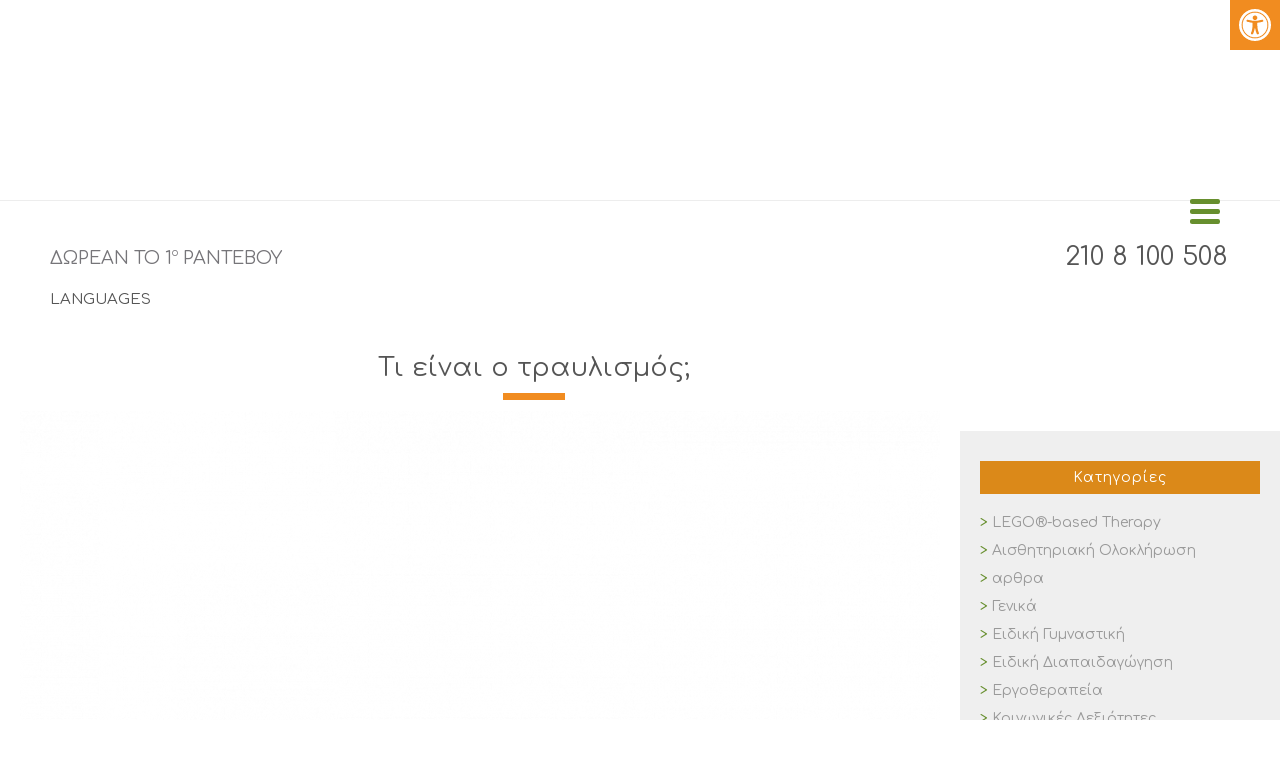

--- FILE ---
content_type: text/html; charset=UTF-8
request_url: https://psychomotor-athens.gr/arthra/logotherapeia/ti-einai-o-travlismos/
body_size: 67598
content:
<!DOCTYPE html>
<html lang="el" >
<head><meta charset="UTF-8" /><script>if(navigator.userAgent.match(/MSIE|Internet Explorer/i)||navigator.userAgent.match(/Trident\/7\..*?rv:11/i)){var href=document.location.href;if(!href.match(/[?&]nowprocket/)){if(href.indexOf("?")==-1){if(href.indexOf("#")==-1){document.location.href=href+"?nowprocket=1"}else{document.location.href=href.replace("#","?nowprocket=1#")}}else{if(href.indexOf("#")==-1){document.location.href=href+"&nowprocket=1"}else{document.location.href=href.replace("#","&nowprocket=1#")}}}}</script><script>(()=>{class RocketLazyLoadScripts{constructor(){this.v="2.0.3",this.userEvents=["keydown","keyup","mousedown","mouseup","mousemove","mouseover","mouseenter","mouseout","mouseleave","touchmove","touchstart","touchend","touchcancel","wheel","click","dblclick","input","visibilitychange"],this.attributeEvents=["onblur","onclick","oncontextmenu","ondblclick","onfocus","onmousedown","onmouseenter","onmouseleave","onmousemove","onmouseout","onmouseover","onmouseup","onmousewheel","onscroll","onsubmit"]}async t(){this.i(),this.o(),/iP(ad|hone)/.test(navigator.userAgent)&&this.h(),this.u(),this.l(this),this.m(),this.k(this),this.p(this),this._(),await Promise.all([this.R(),this.L()]),this.lastBreath=Date.now(),this.S(this),this.P(),this.D(),this.O(),this.M(),await this.C(this.delayedScripts.normal),await this.C(this.delayedScripts.defer),await this.C(this.delayedScripts.async),this.F("domReady"),await this.T(),await this.j(),await this.I(),this.F("windowLoad"),await this.A(),window.dispatchEvent(new Event("rocket-allScriptsLoaded")),this.everythingLoaded=!0,this.lastTouchEnd&&await new Promise((t=>setTimeout(t,500-Date.now()+this.lastTouchEnd))),this.H(),this.F("all"),this.U(),this.W()}i(){this.CSPIssue=sessionStorage.getItem("rocketCSPIssue"),document.addEventListener("securitypolicyviolation",(t=>{this.CSPIssue||"script-src-elem"!==t.violatedDirective||"data"!==t.blockedURI||(this.CSPIssue=!0,sessionStorage.setItem("rocketCSPIssue",!0))}),{isRocket:!0})}o(){window.addEventListener("pageshow",(t=>{this.persisted=t.persisted,this.realWindowLoadedFired=!0}),{isRocket:!0}),window.addEventListener("pagehide",(()=>{this.onFirstUserAction=null}),{isRocket:!0})}h(){let t;function e(e){t=e}window.addEventListener("touchstart",e,{isRocket:!0}),window.addEventListener("touchend",(function i(o){Math.abs(o.changedTouches[0].pageX-t.changedTouches[0].pageX)<10&&Math.abs(o.changedTouches[0].pageY-t.changedTouches[0].pageY)<10&&o.timeStamp-t.timeStamp<200&&(o.target.dispatchEvent(new PointerEvent("click",{target:o.target,bubbles:!0,cancelable:!0,detail:1})),event.preventDefault(),window.removeEventListener("touchstart",e,{isRocket:!0}),window.removeEventListener("touchend",i,{isRocket:!0}))}),{isRocket:!0})}q(t){this.userActionTriggered||("mousemove"!==t.type||this.firstMousemoveIgnored?"keyup"===t.type||"mouseover"===t.type||"mouseout"===t.type||(this.userActionTriggered=!0,this.onFirstUserAction&&this.onFirstUserAction()):this.firstMousemoveIgnored=!0),"click"===t.type&&t.preventDefault(),this.savedUserEvents.length>0&&(t.stopPropagation(),t.stopImmediatePropagation()),"touchstart"===this.lastEvent&&"touchend"===t.type&&(this.lastTouchEnd=Date.now()),"click"===t.type&&(this.lastTouchEnd=0),this.lastEvent=t.type,this.savedUserEvents.push(t)}u(){this.savedUserEvents=[],this.userEventHandler=this.q.bind(this),this.userEvents.forEach((t=>window.addEventListener(t,this.userEventHandler,{passive:!1,isRocket:!0})))}U(){this.userEvents.forEach((t=>window.removeEventListener(t,this.userEventHandler,{passive:!1,isRocket:!0}))),this.savedUserEvents.forEach((t=>{t.target.dispatchEvent(new window[t.constructor.name](t.type,t))}))}m(){this.eventsMutationObserver=new MutationObserver((t=>{const e="return false";for(const i of t){if("attributes"===i.type){const t=i.target.getAttribute(i.attributeName);t&&t!==e&&(i.target.setAttribute("data-rocket-"+i.attributeName,t),i.target["rocket"+i.attributeName]=new Function("event",t),i.target.setAttribute(i.attributeName,e))}"childList"===i.type&&i.addedNodes.forEach((t=>{if(t.nodeType===Node.ELEMENT_NODE)for(const i of t.attributes)this.attributeEvents.includes(i.name)&&i.value&&""!==i.value&&(t.setAttribute("data-rocket-"+i.name,i.value),t["rocket"+i.name]=new Function("event",i.value),t.setAttribute(i.name,e))}))}})),this.eventsMutationObserver.observe(document,{subtree:!0,childList:!0,attributeFilter:this.attributeEvents})}H(){this.eventsMutationObserver.disconnect(),this.attributeEvents.forEach((t=>{document.querySelectorAll("[data-rocket-"+t+"]").forEach((e=>{e.setAttribute(t,e.getAttribute("data-rocket-"+t)),e.removeAttribute("data-rocket-"+t)}))}))}k(t){Object.defineProperty(HTMLElement.prototype,"onclick",{get(){return this.rocketonclick||null},set(e){this.rocketonclick=e,this.setAttribute(t.everythingLoaded?"onclick":"data-rocket-onclick","this.rocketonclick(event)")}})}S(t){function e(e,i){let o=e[i];e[i]=null,Object.defineProperty(e,i,{get:()=>o,set(s){t.everythingLoaded?o=s:e["rocket"+i]=o=s}})}e(document,"onreadystatechange"),e(window,"onload"),e(window,"onpageshow");try{Object.defineProperty(document,"readyState",{get:()=>t.rocketReadyState,set(e){t.rocketReadyState=e},configurable:!0}),document.readyState="loading"}catch(t){console.log("WPRocket DJE readyState conflict, bypassing")}}l(t){this.originalAddEventListener=EventTarget.prototype.addEventListener,this.originalRemoveEventListener=EventTarget.prototype.removeEventListener,this.savedEventListeners=[],EventTarget.prototype.addEventListener=function(e,i,o){o&&o.isRocket||!t.B(e,this)&&!t.userEvents.includes(e)||t.B(e,this)&&!t.userActionTriggered||e.startsWith("rocket-")||t.everythingLoaded?t.originalAddEventListener.call(this,e,i,o):t.savedEventListeners.push({target:this,remove:!1,type:e,func:i,options:o})},EventTarget.prototype.removeEventListener=function(e,i,o){o&&o.isRocket||!t.B(e,this)&&!t.userEvents.includes(e)||t.B(e,this)&&!t.userActionTriggered||e.startsWith("rocket-")||t.everythingLoaded?t.originalRemoveEventListener.call(this,e,i,o):t.savedEventListeners.push({target:this,remove:!0,type:e,func:i,options:o})}}F(t){"all"===t&&(EventTarget.prototype.addEventListener=this.originalAddEventListener,EventTarget.prototype.removeEventListener=this.originalRemoveEventListener),this.savedEventListeners=this.savedEventListeners.filter((e=>{let i=e.type,o=e.target||window;return"domReady"===t&&"DOMContentLoaded"!==i&&"readystatechange"!==i||("windowLoad"===t&&"load"!==i&&"readystatechange"!==i&&"pageshow"!==i||(this.B(i,o)&&(i="rocket-"+i),e.remove?o.removeEventListener(i,e.func,e.options):o.addEventListener(i,e.func,e.options),!1))}))}p(t){let e;function i(e){return t.everythingLoaded?e:e.split(" ").map((t=>"load"===t||t.startsWith("load.")?"rocket-jquery-load":t)).join(" ")}function o(o){function s(e){const s=o.fn[e];o.fn[e]=o.fn.init.prototype[e]=function(){return this[0]===window&&t.userActionTriggered&&("string"==typeof arguments[0]||arguments[0]instanceof String?arguments[0]=i(arguments[0]):"object"==typeof arguments[0]&&Object.keys(arguments[0]).forEach((t=>{const e=arguments[0][t];delete arguments[0][t],arguments[0][i(t)]=e}))),s.apply(this,arguments),this}}if(o&&o.fn&&!t.allJQueries.includes(o)){const e={DOMContentLoaded:[],"rocket-DOMContentLoaded":[]};for(const t in e)document.addEventListener(t,(()=>{e[t].forEach((t=>t()))}),{isRocket:!0});o.fn.ready=o.fn.init.prototype.ready=function(i){function s(){parseInt(o.fn.jquery)>2?setTimeout((()=>i.bind(document)(o))):i.bind(document)(o)}return t.realDomReadyFired?!t.userActionTriggered||t.fauxDomReadyFired?s():e["rocket-DOMContentLoaded"].push(s):e.DOMContentLoaded.push(s),o([])},s("on"),s("one"),s("off"),t.allJQueries.push(o)}e=o}t.allJQueries=[],o(window.jQuery),Object.defineProperty(window,"jQuery",{get:()=>e,set(t){o(t)}})}P(){const t=new Map;document.write=document.writeln=function(e){const i=document.currentScript,o=document.createRange(),s=i.parentElement;let n=t.get(i);void 0===n&&(n=i.nextSibling,t.set(i,n));const c=document.createDocumentFragment();o.setStart(c,0),c.appendChild(o.createContextualFragment(e)),s.insertBefore(c,n)}}async R(){return new Promise((t=>{this.userActionTriggered?t():this.onFirstUserAction=t}))}async L(){return new Promise((t=>{document.addEventListener("DOMContentLoaded",(()=>{this.realDomReadyFired=!0,t()}),{isRocket:!0})}))}async I(){return this.realWindowLoadedFired?Promise.resolve():new Promise((t=>{window.addEventListener("load",t,{isRocket:!0})}))}M(){this.pendingScripts=[];this.scriptsMutationObserver=new MutationObserver((t=>{for(const e of t)e.addedNodes.forEach((t=>{"SCRIPT"!==t.tagName||t.noModule||t.isWPRocket||this.pendingScripts.push({script:t,promise:new Promise((e=>{const i=()=>{const i=this.pendingScripts.findIndex((e=>e.script===t));i>=0&&this.pendingScripts.splice(i,1),e()};t.addEventListener("load",i,{isRocket:!0}),t.addEventListener("error",i,{isRocket:!0}),setTimeout(i,1e3)}))})}))})),this.scriptsMutationObserver.observe(document,{childList:!0,subtree:!0})}async j(){await this.J(),this.pendingScripts.length?(await this.pendingScripts[0].promise,await this.j()):this.scriptsMutationObserver.disconnect()}D(){this.delayedScripts={normal:[],async:[],defer:[]},document.querySelectorAll("script[type$=rocketlazyloadscript]").forEach((t=>{t.hasAttribute("data-rocket-src")?t.hasAttribute("async")&&!1!==t.async?this.delayedScripts.async.push(t):t.hasAttribute("defer")&&!1!==t.defer||"module"===t.getAttribute("data-rocket-type")?this.delayedScripts.defer.push(t):this.delayedScripts.normal.push(t):this.delayedScripts.normal.push(t)}))}async _(){await this.L();let t=[];document.querySelectorAll("script[type$=rocketlazyloadscript][data-rocket-src]").forEach((e=>{let i=e.getAttribute("data-rocket-src");if(i&&!i.startsWith("data:")){i.startsWith("//")&&(i=location.protocol+i);try{const o=new URL(i).origin;o!==location.origin&&t.push({src:o,crossOrigin:e.crossOrigin||"module"===e.getAttribute("data-rocket-type")})}catch(t){}}})),t=[...new Map(t.map((t=>[JSON.stringify(t),t]))).values()],this.N(t,"preconnect")}async $(t){if(await this.G(),!0!==t.noModule||!("noModule"in HTMLScriptElement.prototype))return new Promise((e=>{let i;function o(){(i||t).setAttribute("data-rocket-status","executed"),e()}try{if(navigator.userAgent.includes("Firefox/")||""===navigator.vendor||this.CSPIssue)i=document.createElement("script"),[...t.attributes].forEach((t=>{let e=t.nodeName;"type"!==e&&("data-rocket-type"===e&&(e="type"),"data-rocket-src"===e&&(e="src"),i.setAttribute(e,t.nodeValue))})),t.text&&(i.text=t.text),t.nonce&&(i.nonce=t.nonce),i.hasAttribute("src")?(i.addEventListener("load",o,{isRocket:!0}),i.addEventListener("error",(()=>{i.setAttribute("data-rocket-status","failed-network"),e()}),{isRocket:!0}),setTimeout((()=>{i.isConnected||e()}),1)):(i.text=t.text,o()),i.isWPRocket=!0,t.parentNode.replaceChild(i,t);else{const i=t.getAttribute("data-rocket-type"),s=t.getAttribute("data-rocket-src");i?(t.type=i,t.removeAttribute("data-rocket-type")):t.removeAttribute("type"),t.addEventListener("load",o,{isRocket:!0}),t.addEventListener("error",(i=>{this.CSPIssue&&i.target.src.startsWith("data:")?(console.log("WPRocket: CSP fallback activated"),t.removeAttribute("src"),this.$(t).then(e)):(t.setAttribute("data-rocket-status","failed-network"),e())}),{isRocket:!0}),s?(t.fetchPriority="high",t.removeAttribute("data-rocket-src"),t.src=s):t.src="data:text/javascript;base64,"+window.btoa(unescape(encodeURIComponent(t.text)))}}catch(i){t.setAttribute("data-rocket-status","failed-transform"),e()}}));t.setAttribute("data-rocket-status","skipped")}async C(t){const e=t.shift();return e?(e.isConnected&&await this.$(e),this.C(t)):Promise.resolve()}O(){this.N([...this.delayedScripts.normal,...this.delayedScripts.defer,...this.delayedScripts.async],"preload")}N(t,e){this.trash=this.trash||[];let i=!0;var o=document.createDocumentFragment();t.forEach((t=>{const s=t.getAttribute&&t.getAttribute("data-rocket-src")||t.src;if(s&&!s.startsWith("data:")){const n=document.createElement("link");n.href=s,n.rel=e,"preconnect"!==e&&(n.as="script",n.fetchPriority=i?"high":"low"),t.getAttribute&&"module"===t.getAttribute("data-rocket-type")&&(n.crossOrigin=!0),t.crossOrigin&&(n.crossOrigin=t.crossOrigin),t.integrity&&(n.integrity=t.integrity),t.nonce&&(n.nonce=t.nonce),o.appendChild(n),this.trash.push(n),i=!1}})),document.head.appendChild(o)}W(){this.trash.forEach((t=>t.remove()))}async T(){try{document.readyState="interactive"}catch(t){}this.fauxDomReadyFired=!0;try{await this.G(),document.dispatchEvent(new Event("rocket-readystatechange")),await this.G(),document.rocketonreadystatechange&&document.rocketonreadystatechange(),await this.G(),document.dispatchEvent(new Event("rocket-DOMContentLoaded")),await this.G(),window.dispatchEvent(new Event("rocket-DOMContentLoaded"))}catch(t){console.error(t)}}async A(){try{document.readyState="complete"}catch(t){}try{await this.G(),document.dispatchEvent(new Event("rocket-readystatechange")),await this.G(),document.rocketonreadystatechange&&document.rocketonreadystatechange(),await this.G(),window.dispatchEvent(new Event("rocket-load")),await this.G(),window.rocketonload&&window.rocketonload(),await this.G(),this.allJQueries.forEach((t=>t(window).trigger("rocket-jquery-load"))),await this.G();const t=new Event("rocket-pageshow");t.persisted=this.persisted,window.dispatchEvent(t),await this.G(),window.rocketonpageshow&&window.rocketonpageshow({persisted:this.persisted})}catch(t){console.error(t)}}async G(){Date.now()-this.lastBreath>45&&(await this.J(),this.lastBreath=Date.now())}async J(){return document.hidden?new Promise((t=>setTimeout(t))):new Promise((t=>requestAnimationFrame(t)))}B(t,e){return e===document&&"readystatechange"===t||(e===document&&"DOMContentLoaded"===t||(e===window&&"DOMContentLoaded"===t||(e===window&&"load"===t||e===window&&"pageshow"===t)))}static run(){(new RocketLazyLoadScripts).t()}}RocketLazyLoadScripts.run()})();</script>
    

<meta name="viewport" content="width=device-width, initial-scale=1.0, minimum-scale=1.0, maximum-scale=1.0, user-scalable=0" />
<meta http-equiv="X-UA-Compatible" content="IE=edge,chrome=1" />
<meta name="format-detection" content="telephone=no">
<script type="rocketlazyloadscript" data-rocket-type="text/javascript">var ajaxurl = "https://psychomotor-athens.gr/wp-admin/admin-ajax.php"</script><meta name='robots' content='index, follow, max-image-preview:large, max-snippet:-1, max-video-preview:-1' />
<link rel="alternate" hreflang="el" href="https://psychomotor-athens.gr/arthra/logotherapeia/ti-einai-o-travlismos/" />

<!-- Google Tag Manager for WordPress by gtm4wp.com -->
<script data-cfasync="false" data-pagespeed-no-defer>
	var gtm4wp_datalayer_name = "dataLayer";
	var dataLayer = dataLayer || [];
</script>
<!-- End Google Tag Manager for WordPress by gtm4wp.com --><style id="critical-path-css" type='text/css'>body,html{width:100%;height:100%;margin:0;padding:0}.page-preloader{top:0;left:0;z-index:999;position:fixed;height:100%;width:100%;text-align:center}.preloader-logo,.preloader-preview-area{top:50%;max-height:calc(50% - 20px);opacity:1}.preloader-preview-area{-webkit-animation-delay:-.2s;animation-delay:-.2s;-webkit-transform:translateY(100%);-ms-transform:translateY(100%);transform:translateY(100%);margin-top:10px;width:100%;text-align:center;position:absolute}.preloader-logo{max-width:90%;-webkit-transform:translateY(-100%);-ms-transform:translateY(-100%);transform:translateY(-100%);margin:-10px auto 0;position:relative}.ball-pulse>div,.ball-scale>div,.line-scale>div{margin:2px;display:inline-block}.ball-pulse>div{width:15px;height:15px;border-radius:100%;-webkit-animation-fill-mode:both;animation-fill-mode:both;-webkit-animation:ball-pulse .75s infinite cubic-bezier(.2,.68,.18,1.08);animation:ball-pulse .75s infinite cubic-bezier(.2,.68,.18,1.08)}.ball-pulse>div:nth-child(1){-webkit-animation-delay:-.36s;animation-delay:-.36s}.ball-pulse>div:nth-child(2){-webkit-animation-delay:-.24s;animation-delay:-.24s}.ball-pulse>div:nth-child(3){-webkit-animation-delay:-.12s;animation-delay:-.12s}@-webkit-keyframes ball-pulse{0%,80%{-webkit-transform:scale(1);transform:scale(1);opacity:1}45%{-webkit-transform:scale(.1);transform:scale(.1);opacity:.7}}@keyframes ball-pulse{0%,80%{-webkit-transform:scale(1);transform:scale(1);opacity:1}45%{-webkit-transform:scale(.1);transform:scale(.1);opacity:.7}}.ball-clip-rotate-pulse{position:relative;-webkit-transform:translateY(-15px) translateX(-10px);-ms-transform:translateY(-15px) translateX(-10px);transform:translateY(-15px) translateX(-10px);display:inline-block}.ball-clip-rotate-pulse>div{-webkit-animation-fill-mode:both;animation-fill-mode:both;position:absolute;top:0;left:0;border-radius:100%}.ball-clip-rotate-pulse>div:first-child{height:36px;width:36px;top:7px;left:-7px;-webkit-animation:ball-clip-rotate-pulse-scale 1s 0s cubic-bezier(.09,.57,.49,.9) infinite;animation:ball-clip-rotate-pulse-scale 1s 0s cubic-bezier(.09,.57,.49,.9) infinite}.ball-clip-rotate-pulse>div:last-child{position:absolute;width:50px;height:50px;left:-16px;top:-2px;background:0 0;border:2px solid;-webkit-animation:ball-clip-rotate-pulse-rotate 1s 0s cubic-bezier(.09,.57,.49,.9) infinite;animation:ball-clip-rotate-pulse-rotate 1s 0s cubic-bezier(.09,.57,.49,.9) infinite;-webkit-animation-duration:1s;animation-duration:1s}@-webkit-keyframes ball-clip-rotate-pulse-rotate{0%{-webkit-transform:rotate(0) scale(1);transform:rotate(0) scale(1)}50%{-webkit-transform:rotate(180deg) scale(.6);transform:rotate(180deg) scale(.6)}100%{-webkit-transform:rotate(360deg) scale(1);transform:rotate(360deg) scale(1)}}@keyframes ball-clip-rotate-pulse-rotate{0%{-webkit-transform:rotate(0) scale(1);transform:rotate(0) scale(1)}50%{-webkit-transform:rotate(180deg) scale(.6);transform:rotate(180deg) scale(.6)}100%{-webkit-transform:rotate(360deg) scale(1);transform:rotate(360deg) scale(1)}}@-webkit-keyframes ball-clip-rotate-pulse-scale{30%{-webkit-transform:scale(.3);transform:scale(.3)}100%{-webkit-transform:scale(1);transform:scale(1)}}@keyframes ball-clip-rotate-pulse-scale{30%{-webkit-transform:scale(.3);transform:scale(.3)}100%{-webkit-transform:scale(1);transform:scale(1)}}@-webkit-keyframes square-spin{25%{-webkit-transform:perspective(100px) rotateX(180deg) rotateY(0);transform:perspective(100px) rotateX(180deg) rotateY(0)}50%{-webkit-transform:perspective(100px) rotateX(180deg) rotateY(180deg);transform:perspective(100px) rotateX(180deg) rotateY(180deg)}75%{-webkit-transform:perspective(100px) rotateX(0) rotateY(180deg);transform:perspective(100px) rotateX(0) rotateY(180deg)}100%{-webkit-transform:perspective(100px) rotateX(0) rotateY(0);transform:perspective(100px) rotateX(0) rotateY(0)}}@keyframes square-spin{25%{-webkit-transform:perspective(100px) rotateX(180deg) rotateY(0);transform:perspective(100px) rotateX(180deg) rotateY(0)}50%{-webkit-transform:perspective(100px) rotateX(180deg) rotateY(180deg);transform:perspective(100px) rotateX(180deg) rotateY(180deg)}75%{-webkit-transform:perspective(100px) rotateX(0) rotateY(180deg);transform:perspective(100px) rotateX(0) rotateY(180deg)}100%{-webkit-transform:perspective(100px) rotateX(0) rotateY(0);transform:perspective(100px) rotateX(0) rotateY(0)}}.square-spin{display:inline-block}.square-spin>div{-webkit-animation-fill-mode:both;animation-fill-mode:both;width:50px;height:50px;-webkit-animation:square-spin 3s 0s cubic-bezier(.09,.57,.49,.9) infinite;animation:square-spin 3s 0s cubic-bezier(.09,.57,.49,.9) infinite}.cube-transition{position:relative;-webkit-transform:translate(-25px,-25px);-ms-transform:translate(-25px,-25px);transform:translate(-25px,-25px);display:inline-block}.cube-transition>div{-webkit-animation-fill-mode:both;animation-fill-mode:both;width:15px;height:15px;position:absolute;top:-5px;left:-5px;-webkit-animation:cube-transition 1.6s 0s infinite ease-in-out;animation:cube-transition 1.6s 0s infinite ease-in-out}.cube-transition>div:last-child{-webkit-animation-delay:-.8s;animation-delay:-.8s}@-webkit-keyframes cube-transition{25%{-webkit-transform:translateX(50px) scale(.5) rotate(-90deg);transform:translateX(50px) scale(.5) rotate(-90deg)}50%{-webkit-transform:translate(50px,50px) rotate(-180deg);transform:translate(50px,50px) rotate(-180deg)}75%{-webkit-transform:translateY(50px) scale(.5) rotate(-270deg);transform:translateY(50px) scale(.5) rotate(-270deg)}100%{-webkit-transform:rotate(-360deg);transform:rotate(-360deg)}}@keyframes cube-transition{25%{-webkit-transform:translateX(50px) scale(.5) rotate(-90deg);transform:translateX(50px) scale(.5) rotate(-90deg)}50%{-webkit-transform:translate(50px,50px) rotate(-180deg);transform:translate(50px,50px) rotate(-180deg)}75%{-webkit-transform:translateY(50px) scale(.5) rotate(-270deg);transform:translateY(50px) scale(.5) rotate(-270deg)}100%{-webkit-transform:rotate(-360deg);transform:rotate(-360deg)}}.ball-scale>div{border-radius:100%;-webkit-animation-fill-mode:both;animation-fill-mode:both;height:60px;width:60px;-webkit-animation:ball-scale 1s 0s ease-in-out infinite;animation:ball-scale 1s 0s ease-in-out infinite}.ball-scale-multiple>div,.line-scale>div{-webkit-animation-fill-mode:both;height:50px}@-webkit-keyframes ball-scale{0%{-webkit-transform:scale(0);transform:scale(0)}100%{-webkit-transform:scale(1);transform:scale(1);opacity:0}}@keyframes ball-scale{0%{-webkit-transform:scale(0);transform:scale(0)}100%{-webkit-transform:scale(1);transform:scale(1);opacity:0}}.line-scale>div{animation-fill-mode:both;width:5px;border-radius:2px}.line-scale>div:nth-child(1){-webkit-animation:line-scale 1s -.5s infinite cubic-bezier(.2,.68,.18,1.08);animation:line-scale 1s -.5s infinite cubic-bezier(.2,.68,.18,1.08)}.line-scale>div:nth-child(2){-webkit-animation:line-scale 1s -.4s infinite cubic-bezier(.2,.68,.18,1.08);animation:line-scale 1s -.4s infinite cubic-bezier(.2,.68,.18,1.08)}.line-scale>div:nth-child(3){-webkit-animation:line-scale 1s -.3s infinite cubic-bezier(.2,.68,.18,1.08);animation:line-scale 1s -.3s infinite cubic-bezier(.2,.68,.18,1.08)}.line-scale>div:nth-child(4){-webkit-animation:line-scale 1s -.2s infinite cubic-bezier(.2,.68,.18,1.08);animation:line-scale 1s -.2s infinite cubic-bezier(.2,.68,.18,1.08)}.line-scale>div:nth-child(5){-webkit-animation:line-scale 1s -.1s infinite cubic-bezier(.2,.68,.18,1.08);animation:line-scale 1s -.1s infinite cubic-bezier(.2,.68,.18,1.08)}@-webkit-keyframes line-scale{0%,100%{-webkit-transform:scaley(1);transform:scaley(1)}50%{-webkit-transform:scaley(.4);transform:scaley(.4)}}@keyframes line-scale{0%,100%{-webkit-transform:scaley(1);transform:scaley(1)}50%{-webkit-transform:scaley(.4);transform:scaley(.4)}}.ball-scale-multiple{position:relative;-webkit-transform:translateY(30px);-ms-transform:translateY(30px);transform:translateY(30px);display:inline-block}.ball-scale-multiple>div{border-radius:100%;animation-fill-mode:both;margin:0;position:absolute;left:-30px;top:0;opacity:0;width:50px;-webkit-animation:ball-scale-multiple 1s 0s linear infinite;animation:ball-scale-multiple 1s 0s linear infinite}.ball-scale-multiple>div:nth-child(2),.ball-scale-multiple>div:nth-child(3){-webkit-animation-delay:-.2s;animation-delay:-.2s}@-webkit-keyframes ball-scale-multiple{0%{-webkit-transform:scale(0);transform:scale(0);opacity:0}5%{opacity:1}100%{-webkit-transform:scale(1);transform:scale(1);opacity:0}}@keyframes ball-scale-multiple{0%{-webkit-transform:scale(0);transform:scale(0);opacity:0}5%{opacity:1}100%{-webkit-transform:scale(1);transform:scale(1);opacity:0}}.ball-pulse-sync{display:inline-block}.ball-pulse-sync>div{width:15px;height:15px;border-radius:100%;margin:2px;-webkit-animation-fill-mode:both;animation-fill-mode:both;display:inline-block}.ball-pulse-sync>div:nth-child(1){-webkit-animation:ball-pulse-sync .6s -.21s infinite ease-in-out;animation:ball-pulse-sync .6s -.21s infinite ease-in-out}.ball-pulse-sync>div:nth-child(2){-webkit-animation:ball-pulse-sync .6s -.14s infinite ease-in-out;animation:ball-pulse-sync .6s -.14s infinite ease-in-out}.ball-pulse-sync>div:nth-child(3){-webkit-animation:ball-pulse-sync .6s -70ms infinite ease-in-out;animation:ball-pulse-sync .6s -70ms infinite ease-in-out}@-webkit-keyframes ball-pulse-sync{33%{-webkit-transform:translateY(10px);transform:translateY(10px)}66%{-webkit-transform:translateY(-10px);transform:translateY(-10px)}100%{-webkit-transform:translateY(0);transform:translateY(0)}}@keyframes ball-pulse-sync{33%{-webkit-transform:translateY(10px);transform:translateY(10px)}66%{-webkit-transform:translateY(-10px);transform:translateY(-10px)}100%{-webkit-transform:translateY(0);transform:translateY(0)}}.transparent-circle{display:inline-block;border-top:.5em solid rgba(255,255,255,.2);border-right:.5em solid rgba(255,255,255,.2);border-bottom:.5em solid rgba(255,255,255,.2);border-left:.5em solid #fff;-webkit-transform:translateZ(0);transform:translateZ(0);-webkit-animation:transparent-circle 1.1s infinite linear;animation:transparent-circle 1.1s infinite linear;width:50px;height:50px;border-radius:50%}.transparent-circle:after{border-radius:50%;width:10em;height:10em}@-webkit-keyframes transparent-circle{0%{-webkit-transform:rotate(0);transform:rotate(0)}100%{-webkit-transform:rotate(360deg);transform:rotate(360deg)}}@keyframes transparent-circle{0%{-webkit-transform:rotate(0);transform:rotate(0)}100%{-webkit-transform:rotate(360deg);transform:rotate(360deg)}}.ball-spin-fade-loader{position:relative;top:-10px;left:-10px;display:inline-block}.ball-spin-fade-loader>div{width:15px;height:15px;border-radius:100%;margin:2px;-webkit-animation-fill-mode:both;animation-fill-mode:both;position:absolute;-webkit-animation:ball-spin-fade-loader 1s infinite linear;animation:ball-spin-fade-loader 1s infinite linear}.ball-spin-fade-loader>div:nth-child(1){top:25px;left:0;animation-delay:-.84s;-webkit-animation-delay:-.84s}.ball-spin-fade-loader>div:nth-child(2){top:17.05px;left:17.05px;animation-delay:-.72s;-webkit-animation-delay:-.72s}.ball-spin-fade-loader>div:nth-child(3){top:0;left:25px;animation-delay:-.6s;-webkit-animation-delay:-.6s}.ball-spin-fade-loader>div:nth-child(4){top:-17.05px;left:17.05px;animation-delay:-.48s;-webkit-animation-delay:-.48s}.ball-spin-fade-loader>div:nth-child(5){top:-25px;left:0;animation-delay:-.36s;-webkit-animation-delay:-.36s}.ball-spin-fade-loader>div:nth-child(6){top:-17.05px;left:-17.05px;animation-delay:-.24s;-webkit-animation-delay:-.24s}.ball-spin-fade-loader>div:nth-child(7){top:0;left:-25px;animation-delay:-.12s;-webkit-animation-delay:-.12s}.ball-spin-fade-loader>div:nth-child(8){top:17.05px;left:-17.05px;animation-delay:0s;-webkit-animation-delay:0s}@-webkit-keyframes ball-spin-fade-loader{50%{opacity:.3;-webkit-transform:scale(.4);transform:scale(.4)}100%{opacity:1;-webkit-transform:scale(1);transform:scale(1)}}@keyframes ball-spin-fade-loader{50%{opacity:.3;-webkit-transform:scale(.4);transform:scale(.4)}100%{opacity:1;-webkit-transform:scale(1);transform:scale(1)}}</style>
	<!-- This site is optimized with the Yoast SEO plugin v20.8 - https://yoast.com/wordpress/plugins/seo/ -->
	<title>Τι είναι ο τραυλισμός; - Psychomotor Athens</title>
<link data-rocket-preload as="style" href="https://fonts.googleapis.com/css?family=Comfortaa%3A100italic%2C200italic%2C300italic%2C400italic%2C500italic%2C600italic%2C700italic%2C800italic%2C900italic%2C100%2C200%2C300%2C400%2C500%2C600%2C700%2C800%2C900%3A%7CComfortaa%3A100italic%2C200italic%2C300italic%2C400italic%2C500italic%2C600italic%2C700italic%2C800italic%2C900italic%2C100%2C200%2C300%2C400%2C500%2C600%2C700%2C800%2C900&#038;subset=greek,greek-ext&#038;display=swap" rel="preload">
<link href="https://fonts.googleapis.com/css?family=Comfortaa%3A100italic%2C200italic%2C300italic%2C400italic%2C500italic%2C600italic%2C700italic%2C800italic%2C900italic%2C100%2C200%2C300%2C400%2C500%2C600%2C700%2C800%2C900%3A%7CComfortaa%3A100italic%2C200italic%2C300italic%2C400italic%2C500italic%2C600italic%2C700italic%2C800italic%2C900italic%2C100%2C200%2C300%2C400%2C500%2C600%2C700%2C800%2C900&#038;subset=greek,greek-ext&#038;display=swap" media="print" onload="this.media=&#039;all&#039;" rel="stylesheet">
<noscript><link rel="stylesheet" href="https://fonts.googleapis.com/css?family=Comfortaa%3A100italic%2C200italic%2C300italic%2C400italic%2C500italic%2C600italic%2C700italic%2C800italic%2C900italic%2C100%2C200%2C300%2C400%2C500%2C600%2C700%2C800%2C900%3A%7CComfortaa%3A100italic%2C200italic%2C300italic%2C400italic%2C500italic%2C600italic%2C700italic%2C800italic%2C900italic%2C100%2C200%2C300%2C400%2C500%2C600%2C700%2C800%2C900&#038;subset=greek,greek-ext&#038;display=swap"></noscript>
<style id="rocket-critical-css">ul{box-sizing:border-box}:root{--wp--preset--font-size--normal:16px;--wp--preset--font-size--huge:42px}#cookie-law-info-bar{font-size:15px;margin:0 auto;padding:12px 10px;position:absolute;text-align:center;box-sizing:border-box;width:100%;z-index:9999;display:none;left:0px;font-weight:300;box-shadow:0 -1px 10px 0 rgba(172,171,171,0.3)}#cookie-law-info-bar span{vertical-align:middle}.cli-plugin-button,.cli-plugin-button:visited{display:inline-block;padding:9px 12px;color:#fff;text-decoration:none;position:relative;margin-left:5px;text-decoration:none}.cli-plugin-button,.cli-plugin-button:visited,.medium.cli-plugin-button,.medium.cli-plugin-button:visited{font-size:13px;font-weight:400;line-height:1}.cli-plugin-button{margin-top:5px}.cli-bar-popup{-moz-background-clip:padding;-webkit-background-clip:padding;background-clip:padding-box;-webkit-border-radius:30px;-moz-border-radius:30px;border-radius:30px;padding:20px}.cli-container-fluid{padding-right:15px;padding-left:15px;margin-right:auto;margin-left:auto}.cli-row{display:-ms-flexbox;display:flex;-ms-flex-wrap:wrap;flex-wrap:wrap;margin-right:-15px;margin-left:-15px}.cli-align-items-stretch{-ms-flex-align:stretch!important;align-items:stretch!important}.cli-px-0{padding-left:0;padding-right:0}.cli-btn{font-size:14px;display:inline-block;font-weight:400;text-align:center;white-space:nowrap;vertical-align:middle;border:1px solid transparent;padding:.5rem 1.25rem;line-height:1;border-radius:.25rem}.cli-modal-backdrop{position:fixed;top:0;right:0;bottom:0;left:0;z-index:1040;background-color:#000;display:none}.cli-modal-backdrop.cli-fade{opacity:0}.cli-modal a{text-decoration:none}.cli-modal .cli-modal-dialog{position:relative;width:auto;margin:.5rem;font-family:-apple-system,BlinkMacSystemFont,"Segoe UI",Roboto,"Helvetica Neue",Arial,sans-serif,"Apple Color Emoji","Segoe UI Emoji","Segoe UI Symbol";font-size:1rem;font-weight:400;line-height:1.5;color:#212529;text-align:left;display:-ms-flexbox;display:flex;-ms-flex-align:center;align-items:center;min-height:calc(100% - (.5rem * 2))}@media (min-width:576px){.cli-modal .cli-modal-dialog{max-width:500px;margin:1.75rem auto;min-height:calc(100% - (1.75rem * 2))}}@media (min-width:992px){.cli-modal .cli-modal-dialog{max-width:900px}}.cli-modal-content{position:relative;display:-ms-flexbox;display:flex;-ms-flex-direction:column;flex-direction:column;width:100%;background-color:#fff;background-clip:padding-box;border-radius:.3rem;outline:0}.cli-modal .cli-modal-close{position:absolute;right:10px;top:10px;z-index:1;padding:0;background-color:transparent!important;border:0;-webkit-appearance:none;font-size:1.5rem;font-weight:700;line-height:1;color:#000;text-shadow:0 1px 0 #fff}.cli-switch{display:inline-block;position:relative;min-height:1px;padding-left:70px;font-size:14px}.cli-switch input[type="checkbox"]{display:none}.cli-switch .cli-slider{background-color:#e3e1e8;height:24px;width:50px;bottom:0;left:0;position:absolute;right:0;top:0}.cli-switch .cli-slider:before{background-color:#fff;bottom:2px;content:"";height:20px;left:2px;position:absolute;width:20px}.cli-switch .cli-slider{border-radius:34px}.cli-switch .cli-slider:before{border-radius:50%}.cli-tab-content{background:#ffffff}.cli-tab-content{width:100%;padding:30px}@media (max-width:767px){.cli-tab-content{padding:30px 10px}}.cli-container-fluid{padding-right:15px;padding-left:15px;margin-right:auto;margin-left:auto}.cli-row{display:-ms-flexbox;display:flex;-ms-flex-wrap:wrap;flex-wrap:wrap;margin-right:-15px;margin-left:-15px}.cli-align-items-stretch{-ms-flex-align:stretch!important;align-items:stretch!important}.cli-px-0{padding-left:0;padding-right:0}.cli-btn{font-size:14px;display:inline-block;font-weight:400;text-align:center;white-space:nowrap;vertical-align:middle;border:1px solid transparent;padding:.5rem 1.25rem;line-height:1;border-radius:.25rem}.cli-modal-backdrop{position:fixed;top:0;right:0;bottom:0;left:0;z-index:1040;background-color:#000;-webkit-transform:scale(0);transform:scale(0)}.cli-modal-backdrop.cli-fade{opacity:0}.cli-modal{position:fixed;top:0;right:0;bottom:0;left:0;z-index:99999;transform:scale(0);overflow:hidden;outline:0;display:none}.cli-modal a{text-decoration:none}.cli-modal .cli-modal-dialog{position:relative;width:auto;margin:.5rem;font-family:inherit;font-size:1rem;font-weight:400;line-height:1.5;color:#212529;text-align:left;display:-ms-flexbox;display:flex;-ms-flex-align:center;align-items:center;min-height:calc(100% - (.5rem * 2))}@media (min-width:576px){.cli-modal .cli-modal-dialog{max-width:500px;margin:1.75rem auto;min-height:calc(100% - (1.75rem * 2))}}.cli-modal-content{position:relative;display:-ms-flexbox;display:flex;-ms-flex-direction:column;flex-direction:column;width:100%;background-color:#fff;background-clip:padding-box;border-radius:.2rem;box-sizing:border-box;outline:0}.cli-switch{display:inline-block;position:relative;min-height:1px;padding-left:38px;font-size:14px}.cli-switch input[type="checkbox"]{display:none}.cli-switch .cli-slider{background-color:#e3e1e8;height:20px;width:38px;bottom:0;left:0;position:absolute;right:0;top:0}.cli-switch .cli-slider:before{background-color:#fff;bottom:2px;content:"";height:15px;left:3px;position:absolute;width:15px}.cli-switch .cli-slider{border-radius:34px;font-size:0}.cli-switch .cli-slider:before{border-radius:50%}.cli-tab-content{background:#ffffff}.cli-tab-content{width:100%;padding:5px 30px 5px 5px;box-sizing:border-box}@media (max-width:767px){.cli-tab-content{padding:30px 10px}}.cli-tab-footer .cli-btn{background-color:#00acad;padding:10px 15px;text-decoration:none}.cli-tab-footer .wt-cli-privacy-accept-btn{background-color:#61a229;color:#ffffff;border-radius:0}.cli-tab-footer{width:100%;text-align:right;padding:20px 0}.cli-col-12{width:100%}.cli-tab-header{display:flex;justify-content:space-between}.cli-tab-header a:before{width:10px;height:2px;left:0;top:calc(50% - 1px)}.cli-tab-header a:after{width:2px;height:10px;left:4px;top:calc(50% - 5px);-webkit-transform:none;transform:none}.cli-tab-header a:before{width:7px;height:7px;border-right:1px solid #4a6e78;border-bottom:1px solid #4a6e78;content:" ";transform:rotate(-45deg);margin-right:10px}.cli-tab-header a.cli-nav-link{position:relative;display:flex;align-items:center;font-size:14px;color:#000;text-transform:capitalize}.cli-tab-header{border-radius:5px;padding:12px 15px;background-color:#f2f2f2}.cli-modal .cli-modal-close{position:absolute;right:0;top:0;z-index:1;-webkit-appearance:none;width:40px;height:40px;padding:0;border-radius:50%;padding:10px;background:transparent;border:none;min-width:40px}.cli-tab-container h4{font-family:inherit;font-size:16px;margin-bottom:15px;margin:10px 0}#cliSettingsPopup .cli-tab-section-container{padding-top:12px}.cli-privacy-content-text{font-size:14px;line-height:1.4;margin-top:0;padding:0;color:#000}.cli-tab-content{display:none}.cli-tab-section .cli-tab-content{padding:10px 20px 5px 20px}.cli-tab-section{margin-top:5px}@media (min-width:992px){.cli-modal .cli-modal-dialog{max-width:645px}}.cli-switch .cli-slider:after{content:attr(data-cli-disable);position:absolute;right:50px;color:#000;font-size:12px;text-align:right;min-width:80px}.cli-privacy-overview:not(.cli-collapsed) .cli-privacy-content{max-height:60px;overflow:hidden}a.cli-privacy-readmore{font-size:12px;margin-top:12px;display:inline-block;padding-bottom:0;color:#000;text-decoration:underline}.cli-modal-footer{position:relative}a.cli-privacy-readmore:before{content:attr(data-readmore-text)}.cli-modal-close svg{fill:#000}.cli-tab-container .cli-row{max-height:500px;overflow-y:auto}.wt-cli-sr-only{display:none;font-size:16px}.cli-bar-container{float:none;margin:0 auto;display:-webkit-box;display:-moz-box;display:-ms-flexbox;display:-webkit-flex;display:flex;justify-content:space-between;-webkit-box-align:center;-moz-box-align:center;-ms-flex-align:center;-webkit-align-items:center;align-items:center}.cli-bar-btn_container{margin-left:20px;display:-webkit-box;display:-moz-box;display:-ms-flexbox;display:-webkit-flex;display:flex;-webkit-box-align:center;-moz-box-align:center;-ms-flex-align:center;-webkit-align-items:center;align-items:center;flex-wrap:nowrap}.cli-bar-btn_container a{white-space:nowrap}.cli-style-v2{font-size:11pt;line-height:18px;font-weight:normal}.cli-style-v2 .cli-bar-message{width:70%;text-align:left}.cli-style-v2 .cli-bar-btn_container .cli_action_button,.cli-style-v2 .cli-bar-btn_container .cli_settings_button{margin-left:5px}.cli-style-v2 .cli-bar-btn_container .cli-plugin-button{margin-top:5px;margin-bottom:5px}@media (max-width:985px){.cli-style-v2 .cli-bar-message{width:100%}.cli-style-v2.cli-bar-container{justify-content:left;flex-wrap:wrap}.cli-style-v2 .cli-bar-btn_container{margin-left:0px;margin-top:10px}}.wt-cli-privacy-overview-actions{padding-bottom:0}@media only screen and (max-width:479px) and (min-width:320px){.cli-style-v2 .cli-bar-btn_container{flex-wrap:wrap}}.wt-cli-cookie-description{font-size:14px;line-height:1.4;margin-top:0;padding:0;color:#000}.readingProgressbar{display:none;position:fixed;left:0;bottom:0;width:100%;z-index:9999999;-webkit-appearance:none;-moz-appearance:none;appearance:none;border:none;background-color:transparent}@font-face{font-display:swap;font-family:'revicons';src:url(https://psychomotor-athens.gr/wp-content/plugins/revslider/public/assets/fonts/revicons/revicons.eot?5510888);src:url(https://psychomotor-athens.gr/wp-content/plugins/revslider/public/assets/fonts/revicons/revicons.eot?5510888#iefix) format('embedded-opentype'),url(https://psychomotor-athens.gr/wp-content/plugins/revslider/public/assets/fonts/revicons/revicons.woff?5510888) format('woff'),url(https://psychomotor-athens.gr/wp-content/plugins/revslider/public/assets/fonts/revicons/revicons.ttf?5510888) format('truetype'),url(https://psychomotor-athens.gr/wp-content/plugins/revslider/public/assets/fonts/revicons/revicons.svg?5510888#revicons) format('svg');font-weight:normal;font-style:normal}html,body,div,span,p,a,img,sup,i,ul,li,form,label,article,aside,header,nav,section{margin:0;padding:0;border:0;vertical-align:baseline;font-size:100%}article,aside,header,nav,section{display:block}html{font-size:100%;-webkit-font-smoothing:antialiased;-webkit-text-size-adjust:100%;-ms-text-size-adjust:100%}body{position:relative;-webkit-text-size-adjust:100%;-webkit-font-smoothing:antialiased}sup{position:relative;vertical-align:baseline;font-size:75%;line-height:0}sup{top:-0.5em}.theme-content img{max-width:100%;width:auto\9;height:auto;border:0;vertical-align:middle;-ms-interpolation-mode:bicubic}button,input{margin:0;vertical-align:middle;font-size:100%}button,input{line-height:normal;*overflow:visible}button::-moz-focus-inner,input::-moz-focus-inner{padding:0;border:0}button,input[type="submit"]{-webkit-appearance:button}a{color:#777}p{margin-bottom:30px}ul{list-style:none}sup{font-size:85%}sup{vertical-align:super}p,ul{margin-bottom:20px}a{text-decoration:none}p,a{-ms-word-wrap:break-word;word-wrap:break-word}a:link,a:visited{outline:0 none;text-decoration:none}.clearboth{display:block;visibility:hidden;clear:both;overflow:hidden;width:0;height:0}.clearboth:after{display:block;visibility:hidden;clear:both;width:0;height:0;content:' ';font-size:0;line-height:0}.clearfix{display:block;clear:both}.clearfix:before,.clearfix:after{content:" ";display:table}ul{margin-bottom:1em;margin-left:1.5em;list-style-type:disc}ul li{margin-left:.85em}ul ul{list-style-type:square}ul ul ul{list-style-type:circle}ul ul{margin-bottom:0}input[type=text]{outline:none;border:none;font-size:inherit}input[type=text]{font-size:13px;color:#767676;padding:10px 12px;background-color:#fdfdfd;border:1px solid #e3e3e3;outline:none;margin-bottom:4px}h1,h4{margin:0 0 0.8em;font-weight:normal;line-height:1.3em;-ms-word-wrap:break-word;word-wrap:break-word;text-transform:none}h1{font-size:36px;margin-bottom:16px}h4{font-size:24px;margin-bottom:9px}.mk-background-stretch{background-size:cover;-webkit-background-size:cover;-moz-background-size:cover}.post-type-badge{z-index:10}.mk-language-nav-sub-wrapper{z-index:20}.mk-fullscreen-search-overlay{z-index:999}.mk-header{z-index:301}.mk-header .mk-header-bg,.mk-header .mk-classic-nav-bg{z-index:1}.mk-header .fit-logo-img a{z-index:30}.mk-header .mk-header-inner{z-index:300}.mk-header-holder{z-index:200}.mk-header-right{z-index:20}.mk-header-nav-container{z-index:30}.header-style-2.header-align-center .header-logo{z-index:2}.mk-go-top{z-index:300}#theme-page{z-index:11}.mk-classic-menu-wrapper{z-index:99}.main-navigation-ul>li.menu-item ul.sub-menu:after{z-index:10}.mk-nav-responsive-link{z-index:12}.mk-responsive-nav{z-index:20}#mk-page-introduce{z-index:8}#mk-theme-container{z-index:200}.post-type-badge{position:absolute;left:50%;top:50%;display:block;opacity:0;margin:-24px 0 0 -24px}.post-type-badge svg{height:48px;fill:#ffffff}input[type="text"],.master-holder div,*:after,*:before,.text-input,.theme-page-wrapper,#mk-page-introduce,#mk-theme-container{box-sizing:border-box}.mk-grid{width:100%;margin:0 auto}.mk-grid:after{content:"";display:table;clear:both}@media handheld,only screen and (max-width:768px){.mk-grid{width:100%}}.featured-image .post-type-badge,.featured-image img,.post-type-badge,.mk-nav-responsive-link,.text-input,.mk-breadcrumbs-inner a{-webkit-perspective:1000}.mk-fullscreen-search-overlay{-webkit-transform:translateZ(0);-ms-transform:translateZ(0);transform:translateZ(0)}.full-cover-link{width:100%;height:100%;position:absolute;z-index:14;left:0;top:0}.image-hover-overlay{position:absolute;left:0;top:0;right:0;bottom:0;opacity:0}.single-social-section{float:right}.single-social-section .mk-love-holder,.single-social-section .mk-blog-print{float:right;display:inline-block;margin-left:20px}@media handheld,only screen and (max-width:960px){.single-social-section{float:none!important;display:block;margin-bottom:20px}.single-social-section .mk-love-holder,.single-social-section .mk-blog-print{float:left;padding:0 20px 0 0!important;margin:0!important}}.mk-header{width:100%;position:relative}.mk-header .mk-header-bg,.mk-header .mk-classic-nav-bg{position:absolute;left:0;top:0;width:100%;height:100%}.mk-header .mk-header-inner{position:relative;width:100%}.mk-header:not(.header-style-4) .header-logo{top:0;position:absolute}.header-logo{display:block;width:100%}.header-logo img{top:50%;position:absolute;-webkit-transform:translate(0,-50%)!important;-ms-transform:translate(0,-50%)!important;transform:translate(0,-50%)!important;ms-transform:translate(0,-50%)!important}.fit-logo-img a{display:inline-block;height:100%;position:relative}.fit-logo-img a img{display:block;height:auto;max-height:100%;max-width:none}@media handheld,only screen and (max-width:780px){.header-logo img{max-width:200px!important}}@media handheld,only screen and (max-width:400px){.header-logo img{max-width:160px!important}}.mk-header-holder{width:100%;position:absolute}.mk-desktop-logo.dark-logo{display:block}#mk-boxed-layout{position:relative;z-index:0}.mk-header-right{position:absolute;right:10px;top:0}.header-grid.mk-grid{position:relative}.mk-header-nav-container{line-height:4px;display:block;position:relative;margin:0 auto}@media handheld,only screen and (max-width:1140px){.mk-header .mk-header-nav-container{width:100%!important}.mk-header .mk-classic-menu-wrapper{width:100%!important}}.header-style-2 .mk-classic-nav-bg{zoom:1;filter:alpha(opacity=0);opacity:0}.header-style-2 .mk-header-nav-container{width:100%!important;float:none!important}.header-style-2 .main-navigation-ul>li.menu-item{line-height:50px}.header-style-2 .main-navigation-ul>li.menu-item>a.menu-item-link{padding:14px 25px;line-height:23px}.header-style-2 .mk-search-trigger{padding:16px 0}.header-style-2 .header-logo{position:relative!important}.header-style-2 .header-logo a img{position:relative!important;left:auto!important}.header-style-2 .header-logo .mk-sticky-logo{display:none!important}.header-style-2.header-align-center .mk-header-nav-container{text-align:center}.header-style-2.header-align-center .header-logo{margin:0 auto;text-align:center;width:100%}.header-style-2.header-align-center .header-logo a{margin:0 auto}.header-style-2.header-align-center .mk-grid .header-logo{left:0;position:relative}.header-style-2.header-align-center .mk-nav-responsive-link{float:right;right:20px}#mk-theme-container{position:relative;left:0}.mk-go-top{background-color:#cccccc;background-color:rgba(0,0,0,0.2);display:block;position:fixed;bottom:90px;width:45px;height:45px;text-align:center;-webkit-backface-visibility:hidden;backface-visibility:hidden;-webkit-perspective:1000;-ms-perspective:1000;perspective:1000;-webkit-transform:translateZ(0px);-ms-transform:translateZ(0px);transform:translateZ(0px);right:-60px;opacity:0}.mk-go-top svg{position:absolute;top:15px;left:15px;fill:#ffffff;height:16px;width:16px}@media handheld,only screen and (max-width:768px){.mk-go-top{display:none}}.mk-love-this span{color:#898989}.mk-love-this span{font-size:11px;margin-left:0}.mk-love-this svg{height:16px;fill:#898989;vertical-align:middle}#theme-page{padding:0;margin:0;min-height:200px;height:auto;position:relative}#theme-page .theme-page-wrapper{margin:20px auto}#theme-page .theme-page-wrapper .theme-content{padding:30px 20px}#theme-page .theme-page-wrapper #mk-sidebar{position:relative}#theme-page .theme-page-wrapper.right-layout #mk-sidebar{float:right}#theme-page .theme-page-wrapper.right-layout .theme-content{float:left}#theme-page .theme-page-wrapper.right-layout .sidebar-wrapper{padding:30px 20px 30px}@media handheld,only screen and (max-width:768px){#theme-page{padding:0!important}.theme-page-wrapper{margin:0 auto 0!important}}.mk-language-nav>a{height:35px;line-height:35px}.mk-language-nav{position:relative;display:inline-block;margin-right:15px;line-height:35px;height:35px}.mk-language-nav>a{font-size:12px}.mk-language-nav-sub-wrapper{display:none;position:absolute;top:100%;left:0}.mk-language-nav-sub{background-color:#ffffff;position:relative;border:1px solid #d9d9d9}.mk-language-navigation{margin:0;padding:0;list-style:none}.mk-language-navigation li{margin:0}.mk-language-navigation li a{display:block;margin:5px 0;padding:6px 12px 6px 0;min-width:120px;color:#666666;font-size:12px;line-height:14px;font-weight:bold}.mk-language-navigation li a .mk-lang-flag{margin-left:8px;vertical-align:middle}.mk-language-navigation li a .mk-lang-name{padding-left:8px}.mk-language-nav>a{font-size:12px}.main-nav-side-search{display:inline-block;margin:0 0 0 10px;vertical-align:top;position:relative}.mk-search-trigger{display:block;font-size:16px}.mk-fullscreen-search-overlay{width:100%;height:100%;position:fixed;top:0;left:0;opacity:0;visibility:hidden;background-color:rgba(0,0,0,0.94);text-align:center}.mk-fullscreen-search-overlay:before{content:'';display:inline-block;height:100%;vertical-align:middle;margin-right:-0.25em}.mk-fullscreen-search-overlay .mk-fullscreen-close{position:absolute;right:50px;top:70px;-webkit-transform:rotate(0deg);-ms-transform:rotate(0deg);transform:rotate(0deg);height:26px}.mk-fullscreen-search-overlay .mk-fullscreen-close svg{height:26px;fill:#fff}.mk-fullscreen-search-overlay .mk-fullscreen-search-wrapper{display:inline-block;max-width:1000px;vertical-align:middle;text-align:center;font-size:18px;-webkit-transform:scale(0.9);-ms-transform:scale(0.9);transform:scale(0.9);ms-transform:scale(0.9);opacity:0;visibility:hidden}.mk-fullscreen-search-overlay .mk-fullscreen-search-wrapper p{font-size:14px;margin-bottom:40px;color:#ffffff;letter-spacing:2px;text-transform:uppercase}.mk-fullscreen-search-overlay .mk-fullscreen-search-wrapper #mk-fullscreen-searchform{position:relative}.mk-fullscreen-search-overlay .mk-fullscreen-search-wrapper #mk-fullscreen-searchform #mk-fullscreen-search-input{width:800px;background-color:transparent;box-shadow:0 3px 0 0 rgba(255,255,255,0.1);border:0;text-align:center;font-size:35px;padding:20px;color:#ffffff}.mk-fullscreen-search-overlay .mk-fullscreen-search-wrapper #mk-fullscreen-searchform .fullscreen-search-icon{font-size:25px;position:absolute;right:15px;top:30px;color:#ffffff;color:rgba(255,255,255,0.2)}@media handheld,only screen and (max-width:780px){.mk-header-right{display:none!important}}.mk-main-navigation{display:inline-block;text-align:center;margin:0 auto}.mk-classic-menu-wrapper{position:relative;margin:0 auto}.main-navigation-ul,.main-navigation-ul ul.sub-menu,.main-navigation-ul li.menu-item{margin:0;padding:0}.main-navigation-ul li.no-mega-menu ul.sub-menu{position:absolute;top:100%;right:0;padding:8px 0}.main-navigation-ul li>.sub-menu{display:none}.header-align-center .main-navigation-ul li.no-mega-menu>ul.sub-menu,.header-style-2.header-align-center .main-navigation-ul li.no-mega-menu>ul.sub-menu{left:0;right:auto}.main-navigation-ul li.has-mega-menu>ul.sub-menu{position:absolute;top:100%;left:0;padding:17px 0}.main-navigation-ul>li.menu-item{float:left}.main-navigation-ul>li.menu-item>a.menu-item-link{display:inline-block;text-align:center;text-decoration:none;font-weight:bold;font-size:13px;position:relative;box-sizing:border-box}.menu-hover-style-5 .main-navigation-ul>li.menu-item>a.menu-item-link:after{content:"";display:block;width:100%;height:2px;-webkit-transform:scale(0,1);-ms-transform:scale(0,1);transform:scale(0,1);-ms-transform-origin:left center;transform-origin:left center;-webkit-transform-origin:left center;filter:alpha(opacity=@opacity * 100);-moz-opacity:0;-khtml-opacity:0;opacity:0}.main-navigation-ul>li.no-mega-menu ul.sub-menu li.menu-item{line-height:1}.main-navigation-ul>li.no-mega-menu ul.sub-menu li.menu-item a.menu-item-link{display:block;position:relative;font-size:12px;line-height:18px;text-align:left;float:none;margin:0;padding:10px 20px;text-transform:capitalize;font-weight:normal;letter-spacing:1px}.main-navigation-ul>li.menu-item ul.sub-menu:after{height:2px;content:"";display:block;position:absolute;top:0px;left:0px;right:0px}.main-navigation-ul li.menu-item{position:relative;display:block;list-style-type:none}.main-navigation-ul>li.menu-item{display:inline-block}.main-navigation-ul a.menu-item-link{display:block;text-decoration:none;white-space:normal}.main-navigation-ul li.menu-item.has-mega-menu{position:static}.has-mega-menu>ul.sub-menu{width:100%;position:absolute;left:0;padding:20px 0}.has-mega-menu>ul.sub-menu>li.menu-item{display:block;left:0;position:relative;float:left;width:23%;border:0;background-color:transparent;box-shadow:none;padding-left:10px}.has-mega-menu .megamenu-title{text-align:left;font-size:14px;line-height:14px;font-weight:bold;padding:9px 10px 16px 10px;margin:0 0 6px}.has-mega-menu .megamenu-title:after{content:'';display:block;margin-top:10px;width:20px;height:2px;opacity:0.3}.has-mega-menu>ul.sub-menu>li.menu-item{box-sizing:border-box;padding:0 20px}.has-mega-menu>ul.sub-menu>li.menu-item:first-child{border-left:none}.has-mega-menu>ul.sub-menu>li.mega_col_3{width:33.25%}.has-mega-menu>ul.sub-menu>li>ul.sub-menu{display:block}.has-mega-menu>ul.sub-menu>li>ul.sub-menu li.menu-item{line-height:1}.has-mega-menu>ul.sub-menu>li>ul.sub-menu li.menu-item a.menu-item-link{display:block;position:relative;text-align:left;float:none;margin:0;padding:10px 10px;line-height:18px}.mk-nav-responsive-link{display:none;position:absolute;top:50%;margin-top:-18px;line-height:8px;padding:10px}.mk-responsive-nav{width:100%}.mk-responsive-nav>li>ul{display:none;border-top:1px solid rgba(128,128,128,0.2)}.mk-responsive-nav>li{border-bottom:1px solid rgba(128,128,128,0.2)}.mk-responsive-nav .mk-nav-arrow{position:absolute;right:0px;top:0px;text-align:center;filter:alpha(opacity=@opacity * 100);-moz-opacity:70;-khtml-opacity:70;opacity:70;opacity:0.7;width:70px;height:100%;line-height:50px}.mk-responsive-nav .mk-nav-arrow svg{height:16px}.mk-responsive-wrap{overflow-y:scroll;position:absolute;width:100%;-webkit-overflow-scrolling:touch;overflow-scrolling:touch;display:none;z-index:20}.mk-responsive-nav{border-bottom:1px solid rgba(255,255,255,0.1);position:relative;width:100%;margin:0;padding:0}.mk-responsive-nav li{display:block;margin:0;position:relative}.mk-responsive-nav li a{border-top:1px solid rgba(255,255,255,0.1);display:block;padding:15px 20px;text-align:left;text-transform:uppercase;text-decoration:none;font-weight:bold;font-size:13px;line-height:1}.mk-responsive-nav li ul{margin:0;padding:0 0 0 5px}.mk-responsive-nav li ul li a{font-size:12px;line-height:12px;margin:0;padding:12px 15px 12px 15px;text-align:left;text-transform:none;font-weight:normal}.responsive-searchform{margin:10px;position:relative;line-height:24px}.responsive-searchform .text-input{width:100%;padding:12px;border:1px solid rgba(0,0,0,0.15);background-color:rgba(0,0,0,0.02);box-shadow:none!important;border-radius:0;color:#9e9e9e!important}.responsive-searchform i{position:absolute;right:15px;bottom:14px}.responsive-searchform i input{width:100%;height:100%;background:none;border:none;outline:none;position:absolute;left:0;top:0}.responsive-searchform i svg{fill:#cccccc;fill:rgba(0,0,0,0.3);height:20px;vertical-align:middle}.mk-css-icon-menu{width:18px;height:18px;-webkit-transform:translateZ(0);transform:translateZ(0)}.mk-css-icon-menu div{height:3px;margin-bottom:3px;border-radius:3px;display:block;position:relative}#mk-page-introduce{position:relative;padding:15px 0}#mk-page-introduce.intro-left{text-align:left}.page-title{margin:25px 20px 15px;line-height:120%;-ms-word-wrap:break-word;word-wrap:break-word}#mk-breadcrumbs .mk-breadcrumbs-inner{float:right;display:inline-block;margin:0 20px -10px 0;line-height:11px;padding:10px 12px 8px;font-size:10px;font-weight:bold;letter-spacing:1px;text-transform:uppercase;-ms-word-wrap:break-word;word-wrap:break-word}#mk-breadcrumbs .mk-breadcrumbs-inner.dark-skin{color:#ffffff}#mk-breadcrumbs .mk-breadcrumbs-inner.dark-skin a{color:#d1d1d1;color:rgba(255,255,255,0.5)}@media handheld,only screen and (max-width:700px){#mk-breadcrumbs .mk-breadcrumbs-inner{margin:15px 0 -15px!important;float:none!important;display:block!important;text-align:center}}@media handheld,only screen and (max-width:1140px){.page-title{margin-left:15px!important;margin-right:15px!important}}.mk-blog-single .featured-image{position:relative;margin-bottom:20px}.single-social-section{float:right;min-width:180px}.single-social-section .mk-love-holder,.single-social-section .mk-blog-print{float:right;display:inline-block;margin-left:20px}.single-social-section .mk-love-holder svg,.single-social-section .mk-blog-print svg{height:16px;vertical-align:middle}.single-social-section .mk-blog-print svg{fill:#898989}@media handheld,only screen and (max-width:960px){.single-social-section{float:none!important;display:block;margin-bottom:20px}.single-social-section .mk-love-holder,.single-social-section .mk-blog-print{float:left;padding:0 20px 0 0!important;margin:0!important}}.mk-single-content{margin:10px 0 60px}.widget{margin-bottom:40px}.widgettitle{position:relative;display:block;margin-bottom:15px;letter-spacing:1px}#mk-sidebar ul{margin:0}.widget_categories li{margin:0;list-style:none}.widget_categories li a{display:inline-block;margin:0 0 8px 0;text-decoration:none;line-height:18px}.widget_categories li a:before{margin-right:7px;content:"\f105";font-size:12px}.widget_nav_menu li a .mk-svg-icon{margin-right:7px;height:12px;width:12px}.widget.widget_categories li a{margin:5px 0px}.widget_nav_menu .mk-svg-icon{position:relative;top:2px}.mk-svg-icon{width:auto;height:auto;fill:currentColor}.mk-svg-icon-wrapper{line-height:normal;vertical-align:middle}.mk-svg-icon-wrapper{display:inline-block;width:100%;position:relative}.mk-svg-icon-wrapper svg{display:inline-block}.mk-main-navigation ul:before,.widget_categories li a:before{display:none!important}.mk-main-navigation ul:before,.widget_categories li a:before{font-weight:normal;font-style:normal;text-decoration:inherit;-webkit-font-smoothing:antialiased;display:inline;width:auto;height:auto;line-height:normal;vertical-align:middle;background-image:none;background-position:0% 0%;background-repeat:repeat;margin-top:0}button,input{font-family:inherit;font-size:inherit}.mk-blog-single .blog-single-title{font-weight:600!important}#mk-footer p{font-size:14px;color:#555555;font-weight:400}body{font-size:14px;color:#555555;font-weight:400;line-height:1.66em}p{font-size:16px;color:#555555;line-height:1.66em}a{color:#69903d}.master-holder h1{font-size:36px;color:#404040;font-weight:600;text-transform:uppercase}.mk-language-nav>a{color:#999999}.add-header-height{height:155px;line-height:155px}.mk-header-bg{-webkit-opacity:1;-moz-opacity:1;-o-opacity:1;opacity:1}.header-style-2 .mk-header-inner{line-height:155px}.mk-header-nav-container{background-color:#678f2e}.mk-search-trigger{color:#ffffff}.mk-css-icon-menu div{background-color:#678f2e}.mk-header-inner{border-bottom:1px solid #ededed}.header-style-2 .mk-header-nav-container{border-top:1px solid #ededed}.mk-grid{max-width:1340px}.mk-header-nav-container,.mk-classic-menu-wrapper{width:1340px}.theme-page-wrapper #mk-sidebar.mk-builtin{width:25%}.theme-page-wrapper.right-layout .theme-content{width:75%}.main-navigation-ul>li.menu-item>a.menu-item-link{color:#ffffff;font-size:15px;font-weight:400;padding-right:20px!important;padding-left:20px!important;text-transform:capitalize;letter-spacing:0px}.main-navigation-ul>li.no-mega-menu ul.sub-menu li.menu-item a.menu-item-link{width:230px}.menu-hover-style-5 .main-navigation-ul>li.menu-item>a.menu-item-link:after{background-color:#ffffff;color:#ffffff}.mk-main-navigation li.no-mega-menu ul.sub-menu,.mk-main-navigation li.has-mega-menu>ul.sub-menu{background-color:#eeeeee}.mk-main-navigation ul.sub-menu a.menu-item-link,.mk-main-navigation ul .megamenu-title{color:#555555}.mk-main-navigation ul .megamenu-title{color:#555555}.mk-main-navigation ul .megamenu-title:after{background-color:#555555}.main-navigation-ul li.menu-item ul.sub-menu li.menu-item a.menu-item-link{font-size:14px;font-weight:400;text-transform:capitalize;letter-spacing:0px}.has-mega-menu .megamenu-title{letter-spacing:0px}.mk-responsive-wrap{background-color:#ffffff}.main-navigation-ul>li.no-mega-menu>ul.sub-menu:after,.main-navigation-ul>li.has-mega-menu>ul.sub-menu:after{background-color:#eeeeee}@media handheld,only screen and (max-width:1340px){.mk-grid,.mk-header-nav-container,.mk-classic-menu-wrapper{width:100%}.mk-go-top{bottom:20px!important}.mk-header-right{right:15px!important}}@media handheld,only screen and (max-width:960px){.theme-page-wrapper .theme-content{width:100%!important;float:none!important}.theme-page-wrapper{padding-right:15px!important;padding-left:15px!important}.theme-page-wrapper .theme-content:not(.no-padding){padding:25px 0!important}.theme-page-wrapper #mk-sidebar{width:100%!important;float:none!important;padding:0!important}.theme-page-wrapper #mk-sidebar .sidebar-wrapper{padding:20px 0!important}}@media handheld,only screen and (max-width:1340px){.add-header-height{height:90px!important;line-height:90px}.mk-header:not(.header-style-4) .mk-header-holder{position:relative!important;top:0!important}.mk-header-padding-wrapper{display:none!important}.mk-header-nav-container{width:auto!important;display:none!important}.header-style-2 .mk-header-right{right:55px!important}.mk-fullscreen-search-overlay{display:none}.header-logo{height:90px!important}.mk-header-inner{padding-top:0!important}.header-style-2 .header-logo{position:relative!important;right:auto!important;left:auto!important}.mk-responsive-nav li a,.mk-responsive-nav .mk-nav-arrow{color:#444444!important}.mk-header-bg{zoom:1!important;filter:alpha(opacity=100)!important;opacity:1!important}.header-style-2 .mk-nav-responsive-link{display:block!important}.header-grid.mk-grid{position:initial!important}.mk-header-nav-container{height:100%;z-index:200}.mk-main-navigation{position:relative;z-index:2}}#mk-sidebar{font-size:14px;color:#999999;font-weight:400}#mk-sidebar .widgettitle{text-transform:uppercase;font-size:14px;color:#333333;font-weight:bolder}#mk-sidebar .widget a{color:#999999}.image-hover-overlay{background-color:#69903d!important}::-webkit-selection{background-color:#69903d;color:#fff}body{font-family:Arial Black,Gadget,sans-serif}body{font-family:"Comfortaa"}body{font-family:"Comfortaa"}.header-style-2 .main-navigation-ul>li.menu-item:nth-of-type(8){margin-right:25px}.menu-hover-style-5 .main-navigation-ul>li.menu-item:last-of-type>a.menu-item-link::after{left:0!important}.header-style-2 .main-navigation-ul>li.menu-item>a.menu-item-link{padding:0px 0px;text-transform:uppercase;font-weight:100!important;margin-right:0px;line-height:12px}.header-style-2 .main-navigation-ul>li.menu-item{line-height:38px}#menu-main-menu .menu-item .menu-item-link::after{background-color:#ccc!important;content:""!important;height:20px!important;width:1px!important;position:relative;border-right:1px solid #ccc;display:inline-block!important;position:absolute;left:100%;top:50%;transform:translateY(-50%)}.header-style-2 .main-navigation-ul>li.menu-item:nth-of-type(8)>a.menu-item-link{padding-right:0px!important;margin-right:0px}.header-style-2 .main-navigation-ul>li.menu-item:nth-of-type(1)>a.menu-item-link{padding-left:0px!important;margin-left:0px}#menu-main-menu .menu-item:nth-of-type(8) .menu-item-link::after{display:none!important}.menu-hover-style-5 .main-navigation-ul>li.menu-item>a.menu-item-link::after{opacity:1;transform:scale(1,1);-moz-transform:scale(1,1);-webkit-transform:scale(1,1);-ms-transform:scale(1,1);-o-transform:scale(1,1)}#menu-main-menu .menu-item ul.sub-menu li a::after{display:none!important}html .mk-header-bg{background-color:none!important}html .header-style-2 .mk-header-inner{line-height:1.66em!important;border-bottom:none}.mstm-header-left-elm,.mstm-header-right-elm{display:inline-block;vertical-align:middle;width:33%;z-index:99;position:relative}.mstm-header-right-elm{text-align:right}.mstm-first-date-free span{font-size:18px}.header-style-2.header-align-center .mk-grid .header-logo{left:0;position:relative;display:inline-block;vertical-align:middle;width:33%;max-height:146px}.mstm-clock-ico{display:inline-block;vertical-align:middle;position:relative;top:-2px}.mstm-first-date-free sup{vertical-align:baseline;font-size:10px;top:-8px}.mstm-socials{padding-top:10px}.social-span.googleplus{display:none}.mstm-clock-ico::before{content:" ";display:inline-block;vertical-align:middle;background-image:var(--wpr-bg-89e3543f-889b-433f-b99c-76586bc43552);width:16px;height:16px}.mstm-globe-ico{display:inline-block;position:relative;vertical-align:middle;margin-right:4px;top:-2px}.mstm-header-left-elm .mk-language-nav>a{position:relative;top:10px;font-size:15px;color:#767579}.mstm-globe-ico::before{content:" ";display:inline-block;vertical-align:middle;background-image:var(--wpr-bg-a89c80af-00a1-45fc-a444-944b9f86d683);width:16px;height:16px}.mstm-phone-ico{display:inline-block;position:relative;vertical-align:middle;margin-right:4px}.mstm-phone-ico::before{content:" ";display:inline-block;vertical-align:middle;background-image:var(--wpr-bg-1360752e-5cfb-451d-bd85-063ef9dab89a);width:36px;height:35px}.mstm-phone-num{font-size:26px;color:#555;position:relative;top:3px}.mstm-phone-num a{color:#555555}.mk-main-navigation{width:100%}.main-navigation-ul{display:grid;grid-template-columns:repeat(auto-fit,minmax(0px,auto));justify-content:center}.social-span{background-image:var(--wpr-bg-82a63c46-9d5b-4108-8025-290776dcac85);background-repeat:no-repeat;height:28px;width:25px;display:inline-block;vertical-align:middle}.social-span.facebook{background-position:0px 0px}.social-span.twitter{background-position:-25px 0px}.social-span.googleplus{background-position:-50px 0px}.social-span.youtube{background-position:-76px 0px}.social-span.linked-in{background-position:-103px 0px}.social-span.instagram{background-position:-129px 0px}.social-span.pinterest{background-position:-155px 0px}.mk-header{background:none!important;max-height:180px;min-height:180px}.add-header-height{height:155px;line-height:155px}.header-style-2 .mk-header-padding-wrapper{padding-top:180px!important}.header-style-2 .mk-header-nav-container{border-top:1px solid #678f2e}#theme-page .theme-page-wrapper{margin-top:0px}#mk-footer-unfold-spacer{display:none!important}.mstm-cc-outer p{display:none}.page-title{margin:50px 0px 0px 0px!important;line-height:unset;word-wrap:break-word;font-size:22px!important;color:#767579!important;text-transform:initial;font-weight:900;letter-spacing:0px}#mk-breadcrumbs .mk-breadcrumbs-inner{position:relative;top:10px;margin-right:0px;padding:20px 0px 20px 0px}#theme-page .theme-page-wrapper.right-layout #mk-sidebar{margin-top:20px}.has-mega-menu .megamenu-title{font-size:15px}.post-template-default.single-post .page-title{max-width:965px;text-align:center;font-size:26px!important;margin-left:20px!important}.post-template-default.single-post .page-title::after{width:62px;height:7px;background:#f18c20;text-align:center;margin:10px auto 15px auto;display:block;content:" "}.post-template-default.single-post #theme-page .theme-page-wrapper{margin-top:210px}.post-template-default.single-post #mk-breadcrumbs{display:none}.mstm-first-date-free.en-only,.banner-en.en-only{display:none!important}html[lang="el"] .en-only{display:none!important}html[lang="el"] .gr-only{display:block!important}.espa-banner{margin:0 auto;text-align:center;width:100%;padding:5px 0 0}.espa-banner a{max-width:400px;margin:0 auto}.espa-banner img{width:100%;max-width:400px}@media (max-width:640px){.espa-banner img{width:100%;max-width:260px}html body #mk-header-1{min-height:185px!important;max-height:185px!important}}#mk-breadcrumbs{visibility:hidden}.has-mega-menu>ul.sub-menu>li>ul.sub-menu li.menu-item a.menu-item-link{padding:8px 10px}.mk-go-top{bottom:90px!important}.mk-go-top svg{top:50%!important;left:50%!important;transform:translate(-50%,-50%)!important}.rt-reading-time::before{content:" ";display:inline-block;vertical-align:middle;background-image:var(--wpr-bg-7a7e283c-bfba-4bce-bc51-3740c72cc1ef);width:16px;height:16px;margin-right:5px}.rt-reading-time{font-size:14px;margin-bottom:15px}.mstm-goamea{position:absolute;top:50%;right:0;width:50px;height:50px;background:#f18c20;z-index:999}.mstm-goamea a{display:inline-block;width:100%;height:100%}.mstm-goamea svg{fill:#fff;width:32px;position:absolute;left:50%;transform:translate(-50%,-50%);top:50%}.readingProgressbar{display:none!important}.mstm-services-outer>ul{display:grid;grid-template-columns:repeat(2,auto);grid-template-rows:repeat(2,auto);grid-row-gap:40px}.mstm-therapeies,.mstm-methodoi,.mstm-ergaleia{width:100%!important}.mstm-therapeies{grid-area:1 / 1 / 3 / 2}.mstm-methodoi{grid-area:1 / 2 / 2 / 3}.mstm-ergaleia{grid-area:2 / 2 / 3 / 3}.mstm-therapeies>ul{display:grid!important;grid-template-columns:repeat(2,minmax(0px,50%))}@media (max-width:1400px){.mstm-header-left-elm{padding-left:30px;width:30%}.mstm-header-right-elm{padding-right:30px;width:30%}}@media (max-width:1340px){.mstm-header-left-elm,.mstm-header-right-elm,.header-style-2.header-align-center .mk-grid .header-logo{top:70px}.header-style-2.header-align-center .mk-nav-responsive-link{right:50px}.mk-css-icon-menu div{height:5px;margin-bottom:5px}.mk-css-icon-menu{width:30px;height:30px}.mk-responsive-wrap .menu-main-menu-container{background:#678f2e;z-index:100;position:relative}.mk-responsive-wrap{z-index:100;top:80px;background:#678f2e}.mk-responsive-nav{border-bottom:1px solid rgba(255,255,255,0.5);position:relative;width:100%;margin:0;padding:0;background:#678f2e;border-bottom:none}.mk-responsive-nav li{display:block;margin:0;position:relative;padding-left:20px}html body .mk-responsive-nav li a{border-top:1px solid rgba(255,255,255,0.2);display:block;padding:15px 20px;text-align:left;text-transform:uppercase;text-decoration:none;font-weight:bold;font-size:13px;line-height:1;color:#fff!important}.sub-menu .menu-item-has-children a:first-of-type{border-top:none}.sub-menu .menu-item-has-children a:first-of-type::before{display:none}.responsive-searchform{display:none}.mk-responsive-nav li a::before{content:"\e825";font-family:revicons;padding-right:15px}.page-title{margin-top:50px!important;display:block;position:relative;top:35px;left:31px}#mk-breadcrumbs{margin-top:1px!important;right:31px!important;position:relative;top:35px;display:block}#menu-item-9218 a:nth-of-type(2){position:relative;top:-37px;margin-bottom:-37px}.mstm-goamea{top:0}.mstm-services-outer>ul{display:block;grid-template-columns:unset;grid-template-rows:unset;grid-row-gap:unset}.mstm-therapeies,.mstm-methodoi,.mstm-ergaleia{width:auto!important}.mstm-therapeies{grid-area:unset}.mstm-methodoi{grid-area:unset}.mstm-ergaleia{grid-area:unset}.mstm-therapeies>ul{display:block!important;grid-template-columns:unset}}@media (max-width:1280px){#theme-page .theme-page-wrapper .theme-content{padding:0px 20px}.mk-header{background-color:#f7f7f7;max-height:200px!important;min-height:200px!important}}@media (max-width:1190px){.mstm-first-date-free span{font-size:16px}.mstm-phone-num{font-size:18px}.mstm-phone-ico::before{background-size:28px;background-repeat:no-repeat;position:relative;top:5px;left:3px}.header-logo.fit-logo-img.add-header-height.logo-has-sticky{top:30px}.mstm-socials{padding-top:0px}.mstm-first-date-free.gr-only,.mstm-first-date-free.en-only{position:relative;top:5px}.mk-language-nav{position:relative;top:-2px}}@media (max-width:1120px){.header-style-2 .header-logo a img{max-width:100%}}@media (max-width:1050px){.mstm-first-date-free span{font-size:14px}.mstm-phone-num{font-size:16px}.mstm-first-date-free sup{top:-5px}}@media (max-width:975px){.mstm-header-left-elm{padding-left:30px;width:30%;top:30px}.mstm-socials{padding-top:0px;display:inline-block;margin-left:30px;margin-right:auto;vertical-align:top}.mstm-header-right-elm{width:100%}.mstm-header-right-elm{width:100%;top:21px;text-align:center}.header-style-2.header-align-center .mk-nav-responsive-link{top:72px}.mk-responsive-wrap{top:155px}.mstm-header-right-elm{width:350px;top:21px;margin-left:auto;margin-right:auto;display:block;padding-right:0px}}@media (max-width:960px){.mk-header{max-height:180px!important;min-height:180px!important}}@media (max-width:840px){.theme-page-wrapper .theme-content:not(.no-padding){padding:0px 0!important}#theme-page{background-color:#fff;top:89px}#mk-header-1{position:fixed;background:#fff!important;min-height:215px!important;max-height:215px!important}#mk-breadcrumbs,.page-title{display:none}body:not(.home) #theme-page{top:240px}}@media (max-width:778px){.mstm-first-date-free span,.mstm-header-left-elm .mk-language-nav>a{font-size:12px!important}.mstm-header-left-elm{width:25%!important}.header-logo img{max-width:280px!important}.header-style-2.header-align-center .mk-grid .header-logo{width:280px!important}}@media (max-width:767px){.mk-go-top{display:block!important;width:30px;height:30px}}@media (max-width:741px){.mstm-first-date-free span{font-size:12px}.mstm-header-left-elm .mk-language-nav>a{font-size:12px}.header-style-2 .header-logo a img{max-width:100%!important}.mk-grid.header-grid{height:155px;overflow:visible}.mstm-mob-840.blog-single-title.page-title{top:0}}@media (max-width:725px){.mstm-first-date-free span,.mstm-header-left-elm .mk-language-nav>a{font-size:11px!important}.mk-header{max-height:180px!important;min-height:180px!important}.add-header-height{height:77px!important}.mstm-first-date-free span{font-size:10px!important}.mk-language-nav{top:-5px;left:5px}.mstm-header-left-elm{top:5px}.header-logo.fit-logo-img.add-header-height.logo-has-sticky{top:0px}.mstm-header-right-elm{top:10px}.mk-responsive-wrap{top:135px}}@media (max-width:660px){.mstm-header-left-elm{padding-left:15px}.mstm-first-date-free span{font-size:11px}.mstm-header-left-elm .mk-language-nav>a{font-size:11px!important}}@media (max-width:640px){.mstm-header-right-elm{width:49%;top:-137px;text-align:center;position:absolute;top:5px;right:0px;padding-right:15px;text-align:right}.mstm-header-left-elm{padding-left:15px;width:49%!important;top:15px}.mstm-first-date-free.gr-only,.mstm-first-date-free.en-only{display:inline-block}.header-logo.fit-logo-img.add-header-height.logo-has-sticky{top:0px;width:100%!important;max-width:330px!important;margin-left:auto;margin-right:auto;text-align:center;display:block}.header-style-2.header-align-center .mk-nav-responsive-link{top:97px;right:15px}.mstm-first-date-free.gr-only,.mstm-first-date-free.en-only{top:11px}.mstm-phone-ico::before{background-size:22px;background-repeat:no-repeat;position:relative;top:5px;left:0px;width:25px;height:25px}.mstm-phone-num{font-size:14px}.mstm-socials{display:block;margin-left:auto}html .header-logo img{top:45px!important;max-width:95%!important}}@media (max-width:535px){html .header-logo img{top:33%!important;max-width:90%!important}.header-style-2 .header-logo a img{max-width:91%!important}.mstm-header-left-elm{top:0px!important}}@media (max-width:400px){.header-style-2 .header-logo a img{max-width:80%!important;top:42px!important;left:-15px!important}.header-style-2.header-align-center .mk-nav-responsive-link{top:111px;right:15px}.mstm-header-left-elm{padding-left:15px;width:100%;top:0px;text-align:center;z-index:999}.mstm-header-right-elm{width:100%;position:absolute;top:11px;right:0px;padding-right:15px;text-align:right}.mstm-first-date-free.gr-only,.mstm-first-date-free.en-only{top:15px;right:8px}.mk-nav-responsive-link{margin-top:-32px}}html body .mk-responsive-nav .mk-nav-arrow{color:#fff!important}.mstm-mob-840{display:none!important}.mstm-mob-840.blog-single-title.page-title{text-transform:capitalize;margin:0 auto!important;position:relative;top:0px;left:50%;font-weight:normal!important;transform:translateX(-50%)}@media (max-width:840px){.mstm-mob-840{display:block!important}.post-template-default.single-post #theme-page .theme-page-wrapper{margin-top:0}}</style>
	<link rel="canonical" href="https://psychomotor-athens.gr/arthra/logotherapeia/ti-einai-o-travlismos/" />
	<meta property="og:locale" content="el_GR" />
	<meta property="og:type" content="article" />
	<meta property="og:title" content="Τι είναι ο τραυλισμός; - Psychomotor Athens" />
	<meta property="og:description" content="Ο τραυλισμός είναι μια δυσκολία στη ροή της ομιλίας. Συνήθως  χαρακτηρίζεται από διακοπτόμενη ροή ομιλίας λόγω επαναλαμβανόμενων κολλημάτων, επαναλήψεων ή επιμηκύνσεων ήχων στην αρχή ή τη μέση της λέξης. Συχνά συνοδεύεται  και από μη λεκτικές συμπεριφορές όπως  συσπάσεις του προσώπου ή του σώματος. Εμφανίζεται συνήθως μεταξύ 2-6 ετών. Στα παιδιά σχολικής ηλικίας και στους ενηλίκους [&hellip;]" />
	<meta property="og:url" content="https://psychomotor-athens.gr/arthra/logotherapeia/ti-einai-o-travlismos/" />
	<meta property="og:site_name" content="Psychomotor Athens" />
	<meta property="article:publisher" content="https://www.facebook.com/Psychokinitiki" />
	<meta property="article:published_time" content="2017-05-18T16:17:00+00:00" />
	<meta property="article:modified_time" content="2017-05-18T16:17:21+00:00" />
	<meta property="og:image" content="https://psychomotor-athens.gr/wp-content/uploads/2017/05/child-217191_1280.jpg" />
	<meta property="og:image:width" content="1280" />
	<meta property="og:image:height" content="847" />
	<meta property="og:image:type" content="image/jpeg" />
	<meta name="author" content="psychomotor-athens" />
	<meta name="twitter:card" content="summary_large_image" />
	<meta name="twitter:creator" content="@PsychomotorGr" />
	<meta name="twitter:site" content="@PsychomotorGr" />
	<meta name="twitter:label1" content="Συντάχθηκε από" />
	<meta name="twitter:data1" content="psychomotor-athens" />
	<script type="application/ld+json" class="yoast-schema-graph">{"@context":"https://schema.org","@graph":[{"@type":"WebPage","@id":"https://psychomotor-athens.gr/arthra/logotherapeia/ti-einai-o-travlismos/","url":"https://psychomotor-athens.gr/arthra/logotherapeia/ti-einai-o-travlismos/","name":"Τι είναι ο τραυλισμός; - Psychomotor Athens","isPartOf":{"@id":"https://psychomotor-athens.gr/#website"},"primaryImageOfPage":{"@id":"https://psychomotor-athens.gr/arthra/logotherapeia/ti-einai-o-travlismos/#primaryimage"},"image":{"@id":"https://psychomotor-athens.gr/arthra/logotherapeia/ti-einai-o-travlismos/#primaryimage"},"thumbnailUrl":"https://psychomotor-athens.gr/wp-content/uploads/2017/05/child-217191_1280.jpg","datePublished":"2017-05-18T16:17:00+00:00","dateModified":"2017-05-18T16:17:21+00:00","author":{"@id":"https://psychomotor-athens.gr/#/schema/person/8c3666d6d78c3362235a246a934b46d7"},"breadcrumb":{"@id":"https://psychomotor-athens.gr/arthra/logotherapeia/ti-einai-o-travlismos/#breadcrumb"},"inLanguage":"el","potentialAction":[{"@type":"ReadAction","target":["https://psychomotor-athens.gr/arthra/logotherapeia/ti-einai-o-travlismos/"]}]},{"@type":"ImageObject","inLanguage":"el","@id":"https://psychomotor-athens.gr/arthra/logotherapeia/ti-einai-o-travlismos/#primaryimage","url":"https://psychomotor-athens.gr/wp-content/uploads/2017/05/child-217191_1280.jpg","contentUrl":"https://psychomotor-athens.gr/wp-content/uploads/2017/05/child-217191_1280.jpg","width":1280,"height":847,"caption":"τραυλισμός στα Βριλήσσια"},{"@type":"BreadcrumbList","@id":"https://psychomotor-athens.gr/arthra/logotherapeia/ti-einai-o-travlismos/#breadcrumb","itemListElement":[{"@type":"ListItem","position":1,"name":"Psychomotor Athens","item":"https://psychomotor-athens.gr/"},{"@type":"ListItem","position":2,"name":"Τι είναι ο τραυλισμός;"}]},{"@type":"WebSite","@id":"https://psychomotor-athens.gr/#website","url":"https://psychomotor-athens.gr/","name":"Psychomotor Athens","description":false,"potentialAction":[{"@type":"SearchAction","target":{"@type":"EntryPoint","urlTemplate":"https://psychomotor-athens.gr/?s={search_term_string}"},"query-input":"required name=search_term_string"}],"inLanguage":"el"},{"@type":"Person","@id":"https://psychomotor-athens.gr/#/schema/person/8c3666d6d78c3362235a246a934b46d7","name":"psychomotor-athens","image":{"@type":"ImageObject","inLanguage":"el","@id":"https://psychomotor-athens.gr/#/schema/person/image/","url":"https://secure.gravatar.com/avatar/ac29d4c3d3bd7c8b9ae2e899a11935bf?s=96&d=mm&r=g","contentUrl":"https://secure.gravatar.com/avatar/ac29d4c3d3bd7c8b9ae2e899a11935bf?s=96&d=mm&r=g","caption":"psychomotor-athens"},"url":"https://psychomotor-athens.gr/author/dimitris/"}]}</script>
	<!-- / Yoast SEO plugin. -->


<link rel='dns-prefetch' href='//static.addtoany.com' />
<link rel='dns-prefetch' href='//fonts.googleapis.com' />
<link href='https://fonts.gstatic.com' crossorigin rel='preconnect' />
<link rel="alternate" type="application/rss+xml" title="Ροή RSS &raquo; Psychomotor Athens" href="https://psychomotor-athens.gr/feed/" />
<link rel="alternate" type="application/rss+xml" title="Ροή Σχολίων &raquo; Psychomotor Athens" href="https://psychomotor-athens.gr/comments/feed/" />

<link rel="shortcut icon" href="https://www.psychomotor-athens.gr/wp-content/uploads/2016/09/favicon.png"  />
<link rel="alternate" type="application/rss+xml" title="Ροή Σχολίων Psychomotor Athens &raquo; Τι είναι ο τραυλισμός;" href="https://psychomotor-athens.gr/arthra/logotherapeia/ti-einai-o-travlismos/feed/" />
<script type="rocketlazyloadscript" data-rocket-type="text/javascript">
window.abb = {};
php = {};
window.PHP = {};
PHP.ajax = "https://psychomotor-athens.gr/wp-admin/admin-ajax.php";PHP.wp_p_id = "6901";var mk_header_parallax, mk_banner_parallax, mk_page_parallax, mk_footer_parallax, mk_body_parallax;
var mk_images_dir = "https://psychomotor-athens.gr/wp-content/themes/psychomotor-athens/assets/images",
mk_theme_js_path = "https://psychomotor-athens.gr/wp-content/themes/psychomotor-athens/assets/js",
mk_theme_dir = "https://psychomotor-athens.gr/wp-content/themes/psychomotor-athens",
mk_captcha_placeholder = "Κωδικός Captcha",
mk_captcha_invalid_txt = "Λάθος κωδικός, προσπαθήστε ξανά.",
mk_captcha_correct_txt = "Captcha correct.",
mk_responsive_nav_width = 1340,
mk_vertical_header_back = "Back",
mk_vertical_header_anim = "1",
mk_check_rtl = true,
mk_grid_width = 1340,
mk_ajax_search_option = "fullscreen_search",
mk_preloader_bg_color = "#ffffff",
mk_accent_color = "#69903d",
mk_go_to_top =  "true",
mk_smooth_scroll =  "false",
mk_preloader_bar_color = "#69903d",
mk_preloader_logo = "";
var mk_header_parallax = false,
mk_banner_parallax = false,
mk_page_parallax = false,
mk_footer_parallax = false,
mk_body_parallax = false,
mk_no_more_posts = "No More Posts";
</script>
<style type="text/css">
img.wp-smiley,
img.emoji {
	display: inline !important;
	border: none !important;
	box-shadow: none !important;
	height: 1em !important;
	width: 1em !important;
	margin: 0 0.07em !important;
	vertical-align: -0.1em !important;
	background: none !important;
	padding: 0 !important;
}
</style>
	<link rel='preload'  href='https://psychomotor-athens.gr/wp-includes/css/dist/block-library/style.min.css?ver=6.1.1' data-rocket-async="style" as="style" onload="this.onload=null;this.rel='stylesheet'" onerror="this.removeAttribute('data-rocket-async')"  type='text/css' media='all' />
<link rel='preload'  href='https://psychomotor-athens.gr/wp-includes/css/classic-themes.min.css?ver=1' data-rocket-async="style" as="style" onload="this.onload=null;this.rel='stylesheet'" onerror="this.removeAttribute('data-rocket-async')"  type='text/css' media='all' />
<style id='global-styles-inline-css' type='text/css'>
body{--wp--preset--color--black: #000000;--wp--preset--color--cyan-bluish-gray: #abb8c3;--wp--preset--color--white: #ffffff;--wp--preset--color--pale-pink: #f78da7;--wp--preset--color--vivid-red: #cf2e2e;--wp--preset--color--luminous-vivid-orange: #ff6900;--wp--preset--color--luminous-vivid-amber: #fcb900;--wp--preset--color--light-green-cyan: #7bdcb5;--wp--preset--color--vivid-green-cyan: #00d084;--wp--preset--color--pale-cyan-blue: #8ed1fc;--wp--preset--color--vivid-cyan-blue: #0693e3;--wp--preset--color--vivid-purple: #9b51e0;--wp--preset--gradient--vivid-cyan-blue-to-vivid-purple: linear-gradient(135deg,rgba(6,147,227,1) 0%,rgb(155,81,224) 100%);--wp--preset--gradient--light-green-cyan-to-vivid-green-cyan: linear-gradient(135deg,rgb(122,220,180) 0%,rgb(0,208,130) 100%);--wp--preset--gradient--luminous-vivid-amber-to-luminous-vivid-orange: linear-gradient(135deg,rgba(252,185,0,1) 0%,rgba(255,105,0,1) 100%);--wp--preset--gradient--luminous-vivid-orange-to-vivid-red: linear-gradient(135deg,rgba(255,105,0,1) 0%,rgb(207,46,46) 100%);--wp--preset--gradient--very-light-gray-to-cyan-bluish-gray: linear-gradient(135deg,rgb(238,238,238) 0%,rgb(169,184,195) 100%);--wp--preset--gradient--cool-to-warm-spectrum: linear-gradient(135deg,rgb(74,234,220) 0%,rgb(151,120,209) 20%,rgb(207,42,186) 40%,rgb(238,44,130) 60%,rgb(251,105,98) 80%,rgb(254,248,76) 100%);--wp--preset--gradient--blush-light-purple: linear-gradient(135deg,rgb(255,206,236) 0%,rgb(152,150,240) 100%);--wp--preset--gradient--blush-bordeaux: linear-gradient(135deg,rgb(254,205,165) 0%,rgb(254,45,45) 50%,rgb(107,0,62) 100%);--wp--preset--gradient--luminous-dusk: linear-gradient(135deg,rgb(255,203,112) 0%,rgb(199,81,192) 50%,rgb(65,88,208) 100%);--wp--preset--gradient--pale-ocean: linear-gradient(135deg,rgb(255,245,203) 0%,rgb(182,227,212) 50%,rgb(51,167,181) 100%);--wp--preset--gradient--electric-grass: linear-gradient(135deg,rgb(202,248,128) 0%,rgb(113,206,126) 100%);--wp--preset--gradient--midnight: linear-gradient(135deg,rgb(2,3,129) 0%,rgb(40,116,252) 100%);--wp--preset--duotone--dark-grayscale: url('#wp-duotone-dark-grayscale');--wp--preset--duotone--grayscale: url('#wp-duotone-grayscale');--wp--preset--duotone--purple-yellow: url('#wp-duotone-purple-yellow');--wp--preset--duotone--blue-red: url('#wp-duotone-blue-red');--wp--preset--duotone--midnight: url('#wp-duotone-midnight');--wp--preset--duotone--magenta-yellow: url('#wp-duotone-magenta-yellow');--wp--preset--duotone--purple-green: url('#wp-duotone-purple-green');--wp--preset--duotone--blue-orange: url('#wp-duotone-blue-orange');--wp--preset--font-size--small: 13px;--wp--preset--font-size--medium: 20px;--wp--preset--font-size--large: 36px;--wp--preset--font-size--x-large: 42px;--wp--preset--spacing--20: 0.44rem;--wp--preset--spacing--30: 0.67rem;--wp--preset--spacing--40: 1rem;--wp--preset--spacing--50: 1.5rem;--wp--preset--spacing--60: 2.25rem;--wp--preset--spacing--70: 3.38rem;--wp--preset--spacing--80: 5.06rem;}:where(.is-layout-flex){gap: 0.5em;}body .is-layout-flow > .alignleft{float: left;margin-inline-start: 0;margin-inline-end: 2em;}body .is-layout-flow > .alignright{float: right;margin-inline-start: 2em;margin-inline-end: 0;}body .is-layout-flow > .aligncenter{margin-left: auto !important;margin-right: auto !important;}body .is-layout-constrained > .alignleft{float: left;margin-inline-start: 0;margin-inline-end: 2em;}body .is-layout-constrained > .alignright{float: right;margin-inline-start: 2em;margin-inline-end: 0;}body .is-layout-constrained > .aligncenter{margin-left: auto !important;margin-right: auto !important;}body .is-layout-constrained > :where(:not(.alignleft):not(.alignright):not(.alignfull)){max-width: var(--wp--style--global--content-size);margin-left: auto !important;margin-right: auto !important;}body .is-layout-constrained > .alignwide{max-width: var(--wp--style--global--wide-size);}body .is-layout-flex{display: flex;}body .is-layout-flex{flex-wrap: wrap;align-items: center;}body .is-layout-flex > *{margin: 0;}:where(.wp-block-columns.is-layout-flex){gap: 2em;}.has-black-color{color: var(--wp--preset--color--black) !important;}.has-cyan-bluish-gray-color{color: var(--wp--preset--color--cyan-bluish-gray) !important;}.has-white-color{color: var(--wp--preset--color--white) !important;}.has-pale-pink-color{color: var(--wp--preset--color--pale-pink) !important;}.has-vivid-red-color{color: var(--wp--preset--color--vivid-red) !important;}.has-luminous-vivid-orange-color{color: var(--wp--preset--color--luminous-vivid-orange) !important;}.has-luminous-vivid-amber-color{color: var(--wp--preset--color--luminous-vivid-amber) !important;}.has-light-green-cyan-color{color: var(--wp--preset--color--light-green-cyan) !important;}.has-vivid-green-cyan-color{color: var(--wp--preset--color--vivid-green-cyan) !important;}.has-pale-cyan-blue-color{color: var(--wp--preset--color--pale-cyan-blue) !important;}.has-vivid-cyan-blue-color{color: var(--wp--preset--color--vivid-cyan-blue) !important;}.has-vivid-purple-color{color: var(--wp--preset--color--vivid-purple) !important;}.has-black-background-color{background-color: var(--wp--preset--color--black) !important;}.has-cyan-bluish-gray-background-color{background-color: var(--wp--preset--color--cyan-bluish-gray) !important;}.has-white-background-color{background-color: var(--wp--preset--color--white) !important;}.has-pale-pink-background-color{background-color: var(--wp--preset--color--pale-pink) !important;}.has-vivid-red-background-color{background-color: var(--wp--preset--color--vivid-red) !important;}.has-luminous-vivid-orange-background-color{background-color: var(--wp--preset--color--luminous-vivid-orange) !important;}.has-luminous-vivid-amber-background-color{background-color: var(--wp--preset--color--luminous-vivid-amber) !important;}.has-light-green-cyan-background-color{background-color: var(--wp--preset--color--light-green-cyan) !important;}.has-vivid-green-cyan-background-color{background-color: var(--wp--preset--color--vivid-green-cyan) !important;}.has-pale-cyan-blue-background-color{background-color: var(--wp--preset--color--pale-cyan-blue) !important;}.has-vivid-cyan-blue-background-color{background-color: var(--wp--preset--color--vivid-cyan-blue) !important;}.has-vivid-purple-background-color{background-color: var(--wp--preset--color--vivid-purple) !important;}.has-black-border-color{border-color: var(--wp--preset--color--black) !important;}.has-cyan-bluish-gray-border-color{border-color: var(--wp--preset--color--cyan-bluish-gray) !important;}.has-white-border-color{border-color: var(--wp--preset--color--white) !important;}.has-pale-pink-border-color{border-color: var(--wp--preset--color--pale-pink) !important;}.has-vivid-red-border-color{border-color: var(--wp--preset--color--vivid-red) !important;}.has-luminous-vivid-orange-border-color{border-color: var(--wp--preset--color--luminous-vivid-orange) !important;}.has-luminous-vivid-amber-border-color{border-color: var(--wp--preset--color--luminous-vivid-amber) !important;}.has-light-green-cyan-border-color{border-color: var(--wp--preset--color--light-green-cyan) !important;}.has-vivid-green-cyan-border-color{border-color: var(--wp--preset--color--vivid-green-cyan) !important;}.has-pale-cyan-blue-border-color{border-color: var(--wp--preset--color--pale-cyan-blue) !important;}.has-vivid-cyan-blue-border-color{border-color: var(--wp--preset--color--vivid-cyan-blue) !important;}.has-vivid-purple-border-color{border-color: var(--wp--preset--color--vivid-purple) !important;}.has-vivid-cyan-blue-to-vivid-purple-gradient-background{background: var(--wp--preset--gradient--vivid-cyan-blue-to-vivid-purple) !important;}.has-light-green-cyan-to-vivid-green-cyan-gradient-background{background: var(--wp--preset--gradient--light-green-cyan-to-vivid-green-cyan) !important;}.has-luminous-vivid-amber-to-luminous-vivid-orange-gradient-background{background: var(--wp--preset--gradient--luminous-vivid-amber-to-luminous-vivid-orange) !important;}.has-luminous-vivid-orange-to-vivid-red-gradient-background{background: var(--wp--preset--gradient--luminous-vivid-orange-to-vivid-red) !important;}.has-very-light-gray-to-cyan-bluish-gray-gradient-background{background: var(--wp--preset--gradient--very-light-gray-to-cyan-bluish-gray) !important;}.has-cool-to-warm-spectrum-gradient-background{background: var(--wp--preset--gradient--cool-to-warm-spectrum) !important;}.has-blush-light-purple-gradient-background{background: var(--wp--preset--gradient--blush-light-purple) !important;}.has-blush-bordeaux-gradient-background{background: var(--wp--preset--gradient--blush-bordeaux) !important;}.has-luminous-dusk-gradient-background{background: var(--wp--preset--gradient--luminous-dusk) !important;}.has-pale-ocean-gradient-background{background: var(--wp--preset--gradient--pale-ocean) !important;}.has-electric-grass-gradient-background{background: var(--wp--preset--gradient--electric-grass) !important;}.has-midnight-gradient-background{background: var(--wp--preset--gradient--midnight) !important;}.has-small-font-size{font-size: var(--wp--preset--font-size--small) !important;}.has-medium-font-size{font-size: var(--wp--preset--font-size--medium) !important;}.has-large-font-size{font-size: var(--wp--preset--font-size--large) !important;}.has-x-large-font-size{font-size: var(--wp--preset--font-size--x-large) !important;}
.wp-block-navigation a:where(:not(.wp-element-button)){color: inherit;}
:where(.wp-block-columns.is-layout-flex){gap: 2em;}
.wp-block-pullquote{font-size: 1.5em;line-height: 1.6;}
</style>
<link rel='preload'  href='https://psychomotor-athens.gr/wp-content/plugins/contact-form-7/includes/css/styles.css?ver=5.5.6' data-rocket-async="style" as="style" onload="this.onload=null;this.rel='stylesheet'" onerror="this.removeAttribute('data-rocket-async')"  type='text/css' media='all' />
<style id='contact-form-7-inline-css' type='text/css'>
.wpcf7 .wpcf7-recaptcha iframe {margin-bottom: 0;}.wpcf7 .wpcf7-recaptcha[data-align="center"] > div {margin: 0 auto;}.wpcf7 .wpcf7-recaptcha[data-align="right"] > div {margin: 0 0 0 auto;}
</style>
<link rel='preload'  href='https://psychomotor-athens.gr/wp-content/plugins/contact-form-7-multi-step-module-premium/resources/cf7msm.css?ver=4.1.92' data-rocket-async="style" as="style" onload="this.onload=null;this.rel='stylesheet'" onerror="this.removeAttribute('data-rocket-async')"  type='text/css' media='all' />
<link rel='preload'  href='https://psychomotor-athens.gr/wp-content/plugins/cookie-law-info/legacy/public/css/cookie-law-info-public.css?ver=3.3.1' data-rocket-async="style" as="style" onload="this.onload=null;this.rel='stylesheet'" onerror="this.removeAttribute('data-rocket-async')"  type='text/css' media='all' />
<link rel='preload'  href='https://psychomotor-athens.gr/wp-content/plugins/cookie-law-info/legacy/public/css/cookie-law-info-gdpr.css?ver=3.3.1' data-rocket-async="style" as="style" onload="this.onload=null;this.rel='stylesheet'" onerror="this.removeAttribute('data-rocket-async')"  type='text/css' media='all' />
<link rel='preload'  href='https://psychomotor-athens.gr/wp-content/plugins/honeypot/includes/css/wpa.css?ver=2.2.14' data-rocket-async="style" as="style" onload="this.onload=null;this.rel='stylesheet'" onerror="this.removeAttribute('data-rocket-async')"  type='text/css' media='all' />
<link rel='preload'  href='https://psychomotor-athens.gr/wp-content/plugins/reading-progress-bar/public/css/rp-public.css?ver=6.1.1' data-rocket-async="style" as="style" onload="this.onload=null;this.rel='stylesheet'" onerror="this.removeAttribute('data-rocket-async')"  type='text/css' media='all' />
<link rel='preload'  href='https://psychomotor-athens.gr/wp-content/cache/background-css/1/psychomotor-athens.gr/wp-content/plugins/revslider/public/assets/css/settings.css?ver=5.4.8.2&wpr_t=1762523850' data-rocket-async="style" as="style" onload="this.onload=null;this.rel='stylesheet'" onerror="this.removeAttribute('data-rocket-async')"  type='text/css' media='all' />
<style id='rs-plugin-settings-inline-css' type='text/css'>
#rs-demo-id {}
</style>
<link rel='preload'  href='https://psychomotor-athens.gr/wp-content/plugins/wpcf7-redirect/build/assets/frontend-script.css?ver=2c532d7e2be36f6af233' data-rocket-async="style" as="style" onload="this.onload=null;this.rel='stylesheet'" onerror="this.removeAttribute('data-rocket-async')"  type='text/css' media='all' />
<link rel='preload'  href='https://psychomotor-athens.gr/wp-content/plugins/sitepress-multilingual-cms/templates/language-switchers/legacy-list-horizontal/style.css?ver=1' data-rocket-async="style" as="style" onload="this.onload=null;this.rel='stylesheet'" onerror="this.removeAttribute('data-rocket-async')"  type='text/css' media='all' />
<style id='wpml-legacy-horizontal-list-0-inline-css' type='text/css'>
.wpml-ls-statics-shortcode_actions{background-color:#eeeeee;}.wpml-ls-statics-shortcode_actions, .wpml-ls-statics-shortcode_actions .wpml-ls-sub-menu, .wpml-ls-statics-shortcode_actions a {border-color:#cdcdcd;}.wpml-ls-statics-shortcode_actions a {color:#444444;background-color:#ffffff;}.wpml-ls-statics-shortcode_actions a:hover,.wpml-ls-statics-shortcode_actions a:focus {color:#000000;background-color:#eeeeee;}.wpml-ls-statics-shortcode_actions .wpml-ls-current-language>a {color:#444444;background-color:#ffffff;}.wpml-ls-statics-shortcode_actions .wpml-ls-current-language:hover>a, .wpml-ls-statics-shortcode_actions .wpml-ls-current-language>a:focus {color:#000000;background-color:#eeeeee;}
</style>
<link rel='preload'  href='https://psychomotor-athens.gr/wp-content/plugins/dnd-upload-cf7-pro-standard/assets/css/dnd-upload-cf7.css?ver=1.0.9' data-rocket-async="style" as="style" onload="this.onload=null;this.rel='stylesheet'" onerror="this.removeAttribute('data-rocket-async')"  type='text/css' media='all' />
<link rel='preload'  href='https://psychomotor-athens.gr/wp-content/plugins/wpml-cms-nav/res/css/navigation.css?ver=1.4.16' data-rocket-async="style" as="style" onload="this.onload=null;this.rel='stylesheet'" onerror="this.removeAttribute('data-rocket-async')"  type='text/css' media='all' />
<link rel='preload'  href='https://psychomotor-athens.gr/wp-content/plugins/wpml-cms-nav/res/css/cms-navigation-base.css?ver=1.4.16' data-rocket-async="style" as="style" onload="this.onload=null;this.rel='stylesheet'" onerror="this.removeAttribute('data-rocket-async')"  type='text/css' media='screen' />
<link rel='preload'  href='https://psychomotor-athens.gr/wp-content/cache/background-css/1/psychomotor-athens.gr/wp-content/plugins/wpml-cms-nav/res/css/cms-navigation.css?ver=1.4.16&wpr_t=1762523850' data-rocket-async="style" as="style" onload="this.onload=null;this.rel='stylesheet'" onerror="this.removeAttribute('data-rocket-async')"  type='text/css' media='screen' />
<link rel='preload'  href='https://psychomotor-athens.gr/wp-content/cache/background-css/1/psychomotor-athens.gr/wp-content/themes/psychomotor-athens/assets/stylesheet/core-styles.css?ver=1.0&wpr_t=1762523850' data-rocket-async="style" as="style" onload="this.onload=null;this.rel='stylesheet'" onerror="this.removeAttribute('data-rocket-async')"  type='text/css' media='all' />


<link rel='preload'  href='https://psychomotor-athens.gr/wp-content/plugins/yet-another-related-posts-plugin/style/styles_thumbnails.css?ver=5.27.8' data-rocket-async="style" as="style" onload="this.onload=null;this.rel='stylesheet'" onerror="this.removeAttribute('data-rocket-async')"  type='text/css' media='all' />
<style id='yarpp-thumbnails-inline-css' type='text/css'>
.yarpp-thumbnails-horizontal .yarpp-thumbnail {width: 320px;height: 360px;margin: 5px;margin-left: 0px;}.yarpp-thumbnail > img, .yarpp-thumbnail-default {width: 310px;height: 310px;margin: 5px;}.yarpp-thumbnails-horizontal .yarpp-thumbnail-title {margin: 7px;margin-top: 0px;width: 310px;}.yarpp-thumbnail-default > img {min-height: 310px;min-width: 310px;}
.yarpp-thumbnails-horizontal .yarpp-thumbnail {width: 320px;height: 360px;margin: 5px;margin-left: 0px;}.yarpp-thumbnail > img, .yarpp-thumbnail-default {width: 310px;height: 310px;margin: 5px;}.yarpp-thumbnails-horizontal .yarpp-thumbnail-title {margin: 7px;margin-top: 0px;width: 310px;}.yarpp-thumbnail-default > img {min-height: 310px;min-width: 310px;}
</style>
<link rel='preload'  href='https://psychomotor-athens.gr/wp-content/cache/background-css/1/psychomotor-athens.gr/wp-content/themes/psychomotor-athens/assets/stylesheet/min/components-full.css?ver=5.2&wpr_t=1762523850' data-rocket-async="style" as="style" onload="this.onload=null;this.rel='stylesheet'" onerror="this.removeAttribute('data-rocket-async')"  type='text/css' media='all' />
<link rel='preload'  href='https://psychomotor-athens.gr/wp-content/uploads/mk_assets/theme-options-production.css?ver=1655994952' data-rocket-async="style" as="style" onload="this.onload=null;this.rel='stylesheet'" onerror="this.removeAttribute('data-rocket-async')"  type='text/css' media='all' />
<link rel='preload'  href='https://psychomotor-athens.gr/wp-content/plugins/add-to-any/addtoany.min.css?ver=1.16' data-rocket-async="style" as="style" onload="this.onload=null;this.rel='stylesheet'" onerror="this.removeAttribute('data-rocket-async')"  type='text/css' media='all' />
<link rel='preload'  href='https://psychomotor-athens.gr/wp-content/cache/background-css/1/psychomotor-athens.gr/wp-content/themes/psychomotor-athens-child/style.css?ver=6.1.1&wpr_t=1762523850' data-rocket-async="style" as="style" onload="this.onload=null;this.rel='stylesheet'" onerror="this.removeAttribute('data-rocket-async')"  type='text/css' media='all' />
<link rel='preload'  href='https://psychomotor-athens.gr/wp-content/themes/psychomotor-athens/custom.css?ver=6.1.1' data-rocket-async="style" as="style" onload="this.onload=null;this.rel='stylesheet'" onerror="this.removeAttribute('data-rocket-async')"  type='text/css' media='all' />
<style id='theme-dynamic-styles-inline-css' type='text/css'>
body { background-color:#fff; } .mk-header { background-color:#f7f7f7;background-size:cover;-webkit-background-size:cover;-moz-background-size:cover; } .mk-header-bg { } .mk-classic-nav-bg { background-color:#678f2e; } #theme-page { background-color:#fff; } #mk-footer { background-color:#3d4045; } #mk-boxed-layout { -webkit-box-shadow:0 0 0px rgba(0, 0, 0, 0); -moz-box-shadow:0 0 0px rgba(0, 0, 0, 0); box-shadow:0 0 0px rgba(0, 0, 0, 0); } .mk-news-tab .mk-tabs-tabs .is-active a, .mk-fancy-title.pattern-style span, .mk-fancy-title.pattern-style.color-gradient span:after, .page-bg-color { background-color:#fff; } .page-title { font-size:20px; color:#4d4d4d; text-transform:uppercase; font-weight:400; letter-spacing:2px; } .page-subtitle { font-size:14px; line-height:100%; color:#a3a3a3; font-size:14px; text-transform:none; } .mk-header { border-bottom:1px solid #ededed; } .header-style-1 .mk-header-padding-wrapper, .header-style-2 .mk-header-padding-wrapper, .header-style-3 .mk-header-padding-wrapper { padding-top:206px; } @font-face { font-family:'star'; src:url('https://psychomotor-athens.gr/wp-content/themes/psychomotor-athens/assets/stylesheet/fonts/star/font.eot'); src:url('https://psychomotor-athens.gr/wp-content/themes/psychomotor-athens/assets/stylesheet/fonts/star/font.eot?#iefix') format('embedded-opentype'), url('https://psychomotor-athens.gr/wp-content/themes/psychomotor-athens/assets/stylesheet/fonts/star/font.woff') format('woff'), url('https://psychomotor-athens.gr/wp-content/themes/psychomotor-athens/assets/stylesheet/fonts/star/font.ttf') format('truetype'), url('https://psychomotor-athens.gr/wp-content/themes/psychomotor-athens/assets/stylesheet/fonts/star/font.svg#star') format('svg'); font-weight:normal; font-style:normal; } @font-face { font-family:'WooCommerce'; src:url('https://psychomotor-athens.gr/wp-content/themes/psychomotor-athens/assets/stylesheet/fonts/woocommerce/font.eot'); src:url('https://psychomotor-athens.gr/wp-content/themes/psychomotor-athens/assets/stylesheet/fonts/woocommerce/font.eot?#iefix') format('embedded-opentype'), url('https://psychomotor-athens.gr/wp-content/themes/psychomotor-athens/assets/stylesheet/fonts/woocommerce/font.woff') format('woff'), url('https://psychomotor-athens.gr/wp-content/themes/psychomotor-athens/assets/stylesheet/fonts/woocommerce/font.ttf') format('truetype'), url('https://psychomotor-athens.gr/wp-content/themes/psychomotor-athens/assets/stylesheet/fonts/woocommerce/font.svg#WooCommerce') format('svg'); font-weight:normal; font-style:normal; } a{ transition:0.3s ease-in-out; } .home .addtoany_content_bottom, .page-id-60-15 .addtoany_content_bottom { display:none; } .page-id-5574 .mk-blog-meta-wrapper { display:none; } .sidebar-wrapper .widget_nav_menu ul li a svg { color:#678f2e; background:#678f2e; border-radius:50px; width:16px !important; height:16px !important; color:#fff; } .sidebar-wrapper .widget_nav_menu ul, .sidebar-wrapper .widget_nav_menu ul li { border:none; } .sidebar-wrapper .widget_nav_menu ul li a { padding:6px 0; } .mk-blog-single .mk-single-content p a, .mk-blog-single .mk-single-content a { text-decoration:underline; } .rt-reading-time { color:#db8919; } .mstm-seminar-moreinfo { overflow:hidden; height:55px; } .seminar-mstm-sidebar svg { font-size:26px; padding-right:; float:left; min-width:50px; min-height:30px; color:#678F2E; padding-bottom:41px; } .mstm-greyline { border-top:1px solid #eee; height:1px; margin-bottom:25px; margin-top:25px; } .mstm-seminar-moreinfo .fa-info { margin-bottom:20px; } .page-id-7326 #mk-sidebar, .page-id-7604 #mk-sidebar, .page-id-7774 #mk-sidebar { border-left:1px solid #F29428; width:24% !important; } .mstm-discl p { font-size:13px; color:#999; } .seminar-mstm-sidebar .fa-envelope, .seminar-mstm-sidebar .fa-phone { font-size:10px !important; max-width:10px !important; max-height:10px !important; min-width:16px; min-height:16px; padding-right:10px; padding-top:5px; padding-bottom:0px; color:#999; } .mstm-lego-back { background-color:#22B0AD; color:#fff; padding:7px; padding-left:10px; font-size:16px; display:inline-block; } .mstm-navy-back { background-color:#1e3466; color:#fff; padding:7px; padding-left:10px; font-size:16px; display:inline-block; } .mstm-bot-back { background-color:#799CCF; color:#fff; padding:7px; padding-left:10px; font-size:16px; display:inline-block; } .mstm-coop-back { background-color:#e3e163; color:#333; padding:7px; padding-left:10px; font-size:16px; display:inline-block; } .page-id-7326 ul li, .page-id-7774 ul li { font-size:16px; line-height:26px; } .mstm-ulli li { font-size:16px !important; line-height:26px !important; } .mstm-grey-box { padding:15px; background:#ededed; } .page-id-8608 #mk-sidebar #text-9 { display:none; } .main-nav-side-search { display:none !important; } .has-mega-menu .megamenu-title {font-weight:400 !important;} .mk-header-toolbar {height:45px !important;} .mk-header-social svg, .mk-header-social ul li a { width:28px !important; height:34px !important; } .mk-header-social li { width:34px; height:34px; margin:0px !important; padding-top:4px !important; } .mk-header-toolbar .mk-header-social li:nth-child(1) svg {fill:#3D599B!important;} .mk-header-toolbar .mk-header-social li:nth-child(1):hover svg {fill:#5D74AC!important;} .mk-header-toolbar .mk-header-social li:nth-child(2) svg {fill:#0087B2!important;} .mk-header-toolbar .mk-header-social li:nth-child(2):hover svg {fill:#2A9ABF!important;} .mk-header-toolbar .mk-header-social li:nth-child(3) svg {fill:#DC422B!important;} .mk-header-toolbar .mk-header-social li:nth-child(3):hover svg {fill:#E2614E!important;} .mk-header-toolbar .mk-header-social li:nth-child(4) svg {fill:#FF021E!important;} .mk-header-toolbar .mk-header-social li:nth-child(4):hover svg {fill:#FF5466!important;} .mk-header-toolbar .mk-header-social li:nth-child(5) svg {fill:#0077B5!important;} .mk-header-toolbar .mk-header-social li:nth-child(5):hover svg {fill:#368DB7!important;} .mk-header-toolbar .mk-header-social li:nth-child(6) svg {fill:#000!important;} .mk-header-toolbar .mk-header-social li:nth-child(7):hover svg {fill:#E23137!important;} .mk-header-toolbar .mk-header-social li:nth-child(7) svg {fill:#BD081C!important;} .mk-header-toolbar .mk-header-social li:nth-child(6):hover svg {fill:#444!important;} .mk-header-tagline, .header-toolbar-contact { display:inline-block !important; margin-top:4px !important; } .header-toolbar-contact a:hover {color:#678F2E;} .page-id-56 .a2a_kit.addtoany_list { display:none !important; } .edge-slider-mstm { background-color:#fff !important; padding:17px !important; border-right:20px solid #F29428 !important; } .mk-edge-slider .mk-slider-slide .edge-slide-content { padding:100px 0px 50px 0px !important; text-align:center !important; } .widget-sub-navigation ul li.current_page_item a, .widget_nav_menu ul li.current_page_item a, .widget_product_categories ul li.current_page_item a, .woocommerce-MyAccount-navigation ul li.current_page_item a {background:none !important;} .welcome-front-mstm-eng { margin-left:15px; background:#d8efb9; background:-moz-linear-gradient(top, #d8efb9 0%, #fdfdfb 100%); background:-webkit-linear-gradient(top, #d8efb9 0%,#fdfdfb 100%); background:linear-gradient(to bottom, #d8efb9 0%,#fdfdfb 100%); filter:progid:DXImageTransform.Microsoft.gradient( startColorstr='#d8efb9', endColorstr='#fdfdfb',GradientType=0 ); } #mk-footer-unfold-spacer { min-height:27px; height:27px; background:var(--wpr-bg-9e19770c-d5fd-41f3-8948-e6c7f1a7895f); background-position:top center; background-repeat:repeat-x; } #mk-footer { background-color:#B8DA89; padding-top:0px !important; } .mk-footer-copyright { width:1180px; // border-top:2px dashed #ee9b00; } .ft-mstm-a, .ft-mstm-b, .ft-mstm-c { float:left; width:33.33%; margin:0 auto; text-align:center; color:#555; } .ft-mstm-b {padding-top:15px;} #mce-EMAIL { background:rgba(255,255,255,0.5) !important; border:none !important; border-right:10px solid #F29428 !important; } #mk-sidebar #mce-EMAIL {background:rgba(255,255,255,1.0) !important; } #mc-embedded-subscribe { background:#EE9B00; color:#fff; padding:5px 10px; border:none; margin-top:5px; } #mc-embedded-subscribe:hover { background:#D67200 !important; } .widget_contact_info ul li svg { fill:#678F2E; } #mk-footer .widget_nav_menu li { background:var(--wpr-bg-d6dd1e18-4b81-401c-ac2d-a866488c4a38); background-repeat:no-repeat; background-position:-1px 12px; } #mk-footer .widget_nav_menu li svg {display:none !important;} #mk-footer .widget_nav_menu li a { padding-left:20px !important; } .front-blog-mstm .item-wrapper {padding:0 !important;} .front-blog-mstm .mk-blog-magazine-item .mk-blog-meta {display:none;} .front-blog-mstm .the-excerpt {display:none;} .front-blog-mstm .mk-blog-magazine-item .the-title {border-bottom:0px !important; list-style:circle;} .front-blog-mstm .mk-blog-magazine-item, .magazine-featured-post {margin-bottom:0px !important;} .front-blog-mstm .blog-magazine-social-section {display:none !important;} .mstm-blog { margin-top:0px; margin-left:45px !important; min-height:200px; background:#e2e2e2; background:-moz-linear-gradient(top, #e2e2e2 0%, #fdfdfd 100%); background:-webkit-linear-gradient(top, #e2e2e2 0%,#fdfdfd 100%); background:linear-gradient(to bottom, #e2e2e2 0%,#fdfdfd 100%); filter:progid:DXImageTransform.Microsoft.gradient( startColorstr='#e2e2e2', endColorstr='#fdfdfd',GradientType=0 ); width:30.7%; padding-top:13px; color:#555; } .mk-blog-magazine-item .blog-item-holder {background-color:transparent !important;} .mk-blog-magazine-item.magazine-thumb-post .the-title {margin-bottom:10px !important; margin-top:0px !important;} .mk-blog-magazine-item .the-title {margin-bottom:10px !important; margin-top:0px !important; padding:0 !important; letter-spacing:0 !important; color:#555;} .mk-blog-magazine-item .the-title a::before {content:"• " ;} .mk-blog-magazine-item .the-title a {color:#555; font-size:14px;} .mk-blog-magazine-item.magazine-thumb-post .item-wrapper {width:100% !important;} .single-social-section {display:none !important;} .page-title { margin:29px 20px 0px; line-height:120%; -ms-word-wrap:break-word; word-wrap:break-word; font-size:20px; color:#555 !important; text-transform:initial !important; font-weight:400; letter-spacing:0px; } .mk-breadcrumbs-inner.dark-skin { margin-top:0px !important; } .mk-breadcrumbs-inner.dark-skin a { color:#555 !important; } .mstm-blog a:hover { color:#678F2E !important; } .mk-breadcrumbs-inner.dark-skin span { color:#678F2E; } .blog-modern-social-section {display:none !important;} .mk-blog-modern-item .mk-blog-meta {margin:0px !important;} .mstm-blog img { display:none; } .mk-fancy-title.pattern-style {background:none !important;} #mk-sidebar .widgettitle { text-transform:capitalize !important; font-size:14px; color:#fff !important; font-weight:normal !important; background:#DB8919; padding:5px; text-align:center; } #mk-sidebar { background:#efefef !important; padding 0px; } .mstm-first-menu a {font-weight:bold !important;} #mk-sidebar .current-cat a {font-weight:bold;} .mk-moon-checkbox .mk-svg-icon {fill:#678F2E !important} #mk-sidebar .cat-item::before { content:"> "; color:#678f2e; } .mk-main-navigation ul.sub-menu a.menu-item-link:hover, .main-navigation-ul ul.sub-menu li.current-menu-item > a.menu-item-link, .main-navigation-ul ul.sub-menu li.current-menu-parent > a.menu-item-link { text-decoration:underline; } .free-consulting-btn { background:#F29428; padding:10px; text-align:center; } .free-consulting-btn:hover {background:#E28700 !important;} #mk-sidebar .mk-li-comments .mk-svg-icon { fill:#fff; width:22px !important; height:22px !important; padding-right:5px; padding-top:4px; } .free-consulting-btn a {color:#fff !important;} .mk-text-block .mk-moon-linkedin .mk-svg-icon { width:22px !important; height:22px !important; fill:#0568A9 !important; margin-bottom:20px; display:block; padding-left:10px; } .page .mk-blog-newspaper-item .the-title a {text-transform:inherit !important; letter-spacing:0px !important;} .mk-blog-newspaper-item .mk-love-holder {display:none !important;} .mk-blog-newspaper-item .mk-blog-meta {padding:10px 15px 0px 15px !important;} .mk-blog-newspaper-item .newspaper-item-footer-holder {padding:6px 20px 15px 20px !important;} .ft-mstm-logos { overflow:hidden; margin:0 auto; display:block; width:755px; } .ft-threesixty { float:left !important; width:205px !important; height:63px !important; background:#fff !important; padding-top:7px !important; } .ft-association { float:left !important; width:165px !important; height:63px !important; background:#fff !important; padding-top:7px !important; margin-left:13px; } .ft-sensory-mstm { margin-left:12px !important; float:left !important; } .hundredyears-mstm { float:left !important; margin-left:12px !important; } .mstm-logo-ft { float:left !important; margin-left:12px !important; } .mstm-logo-ft > p {margin-top:0px !important; height:60px !important;} #mk-footer .footer-wrapper {padding-bottom:0px !important;} @media screen and (max-width:1600px) { .mk-footer-copyright {width:100% !important;} } @media screen and (max-width:966px) { .mk-footer-copyright {width:100% !important;} .mk-col-1-4, .mk-col-3-12 {width:33%;} } @media (max-width:780px) { .mk-edge-wrapper.js-el { min-height:200px !important; } .mk-edge-slider .mk-slider-slide .edge-slide-content { padding:0px !important; text-align:center !important; position:relative; top:180px; } .mk-edge-slider .mk-slider-slide.right_bottom .slider-content { top:0px; } .mk-grid { position:relative !important; top:0px; height:100%; } } .mk-header-toolbar {display:block;} .header-toolbar-contact { float:left !important; width:130px !important;} .mk-toolbar-holder > span:nth-child(2) {width:230px !important;} .mk-language-nav, .mk-header-social {float:left;} .mstm-blog {width:97.5%; margin-top:20px; margin-left:18px !important;} .mk-isotop-item {width:94%;} } @media screen and (max-width:768px) { .vc_custom_1474627685607 { margin-left:0px !important; } .ft-association, .ft-threesixty, .ft-sensory-mstm, .mstm-logo-ft {float:none !important; margin-left:auto; margin-right:auto;} .ft-mstm-logos {width:50%;} .ft-mstm-logos > div {margin-bottom:15px;} .mk-header-toolbar { height:100px !important;} .mk-header-social.toolbar-section {clear:both; margin:0 auto !important; width:35% !important;} .mk-toolbar-holder > span:nth-child(2) {width:420px !important;} .header-logo img {top:55% !important;} .mk-header-bg {background-image:none !important;} #mk-breadcrumbs {display:none !important;} .home .wpb_wrapper.vc_figure {text-align:center !important; display:block;} .welcome-front-mstm {float:none !important; margin-right:15px !important; width:94%;} .mstm-blog {float:none; margin:30px 15px; width:94%; min-height:auto!important;} .mk-footer-copyright {width:94%; margin:0 auto;} .ft-mstm-a, .ft-mstm-b, .ft-mstm-c {float:none; width:94%; margin:0 auto; text-align:center; margin-bottom:10px;} .ft-mstm-c {display:none !important;} #mce-EMAIL {display:block !important;} .add-header-height, .header-style-1 .mk-header-inner, .header-style-3 .mk-header-inner, .header-style-3 .header-logo, .header-style-1 .header-logo, .header-style-1 .shopping-cart-header, .header-style-3 .shopping-cart-header {height:126px !important;} } @media screen and (max-width:740px) { .mk-grid, .mk-header-nav-container { width:100%; overflow-x:hidden; } .mk-toolbar-holder > span:nth-child(2) {width:310px !important;} .mk-header-social.toolbar-section { width:auto !important; text-align:center; } .mk-header-toolbar { height:160px !important;} } @media screen and (max-width:640px) { .mk-toolbar-holder > span:nth-child(2) {width:310px !important;} .ft-mstm-logos { width:39%; text-align:center; margin:0 auto; display:block; } .ft-mstm-logos > div { display:block; margin-left:auto; margin-right:auto; margin-bottom:15px; width:auto !important; } .ft-association, .ft-threesixty, .ft-sensory-mstm, .mstm-logo-ft {float:none !important; margin-left:auto; margin-right:auto; display:inline-block !important; text-align:center;} .header-logo img {top:55% !important;} .mk-header-bg {background-image:none !important;} #mk-breadcrumbs {display:none !important;} .home .wpb_wrapper.vc_figure {text-align:center !important; display:block;} .welcome-front-mstm {float:none !important; margin-right:15px !important; width:94%;} .mstm-blog {float:none; margin:30px 15px; width:94%; min-height:auto!important;} .mk-footer-copyright {width:94%; margin:0 auto;} .ft-mstm-a, .ft-mstm-b, .ft-mstm-c {float:none; width:94%; margin:0 auto; text-align:center; margin-bottom:10px;} .ft-mstm-c {display:none !important;} #mce-EMAIL {display:block !important;} .add-header-height, .header-style-1 .mk-header-inner, .header-style-3 .mk-header-inner, .header-style-3 .header-logo, .header-style-1 .header-logo, .header-style-1 .shopping-cart-header, .header-style-3 .shopping-cart-header {height:126px !important;} } @media screen and (max-width:600px) { .ft-mstm-logos { width:50%; } .header-logo img {top:55% !important;} .mk-header-bg {background-image:none !important;} #mk-breadcrumbs {display:none !important;} .home .wpb_wrapper.vc_figure {text-align:center !important; display:block;} .welcome-front-mstm {float:none !important; margin-right:15px !important; width:94%;} .mstm-blog {float:none; margin:30px 15px; width:94%; min-height:auto!important;} .mk-footer-copyright {width:94%; margin:0 auto;} .ft-mstm-a, .ft-mstm-b, .ft-mstm-c {float:none; width:94%; margin:0 auto; text-align:center; margin-bottom:10px;} .ft-mstm-c {display:none !important;} #mce-EMAIL {display:block !important;} .add-header-height, .header-style-1 .mk-header-inner, .header-style-3 .mk-header-inner, .header-style-3 .header-logo, .header-style-1 .header-logo, .header-style-1 .shopping-cart-header, .header-style-3 .shopping-cart-header {height:126px !important;} } @media screen and (max-width:540px) { .page-id-7326 #mk-sidebar, .page-id-7604 #mk-sidebar, .page-id-8535 #mk-sidebar, .page-id-8537 #mk-sidebar, .page-id-7774 #mk-sidebar { border-left:0px solid #F29428; width:100% !important; } iframe {max-width:90% !important; } .ft-mstm-logos { width:60%; } .header-toolbar-contact {margin-left:0px !important;} .header-logo img {top:55% !important;} .mk-header-bg {background-image:none !important;} #mk-breadcrumbs {display:none !important;} .home .wpb_wrapper.vc_figure {text-align:center !important; display:block;} .welcome-front-mstm {float:none !important; margin-right:15px !important; width:94%;} .mstm-blog {float:none; margin:30px 15px; width:94%; min-height:auto!important;} .mk-footer-copyright {width:94%; margin:0 auto;} .ft-mstm-a, .ft-mstm-b, .ft-mstm-c {float:none; width:94%; margin:0 auto; text-align:center; margin-bottom:10px;} .ft-mstm-c {display:none !important;} #mce-EMAIL {display:block !important;} .add-header-height, .header-style-1 .mk-header-inner, .header-style-3 .mk-header-inner, .header-style-3 .header-logo, .header-style-1 .header-logo, .header-style-1 .shopping-cart-header, .header-style-3 .shopping-cart-header {height:126px !important;} .mstm-text-orange {background:none !important; border:none !important; font-size:14px; color:#333 !important; padding:0 !important; } .mstm-text-green {background:none !important; border:none !important; font-size:14px; color:#333 !important; padding:0 !important; } .mstm-text-blue {background:none !important; border:none !important; font-size:14px; color:#333 !important; padding:0 !important; } } @media screen and (max-width:450px) { .ft-mstm-logos { width:70%; } .header-logo img {top:55% !important;} .mk-header-bg {background-image:none !important;} #mk-breadcrumbs {display:none !important;} .home .wpb_wrapper.vc_figure {text-align:center !important; display:block;} .welcome-front-mstm {float:none !important; margin-right:15px !important; width:94%;} .mstm-blog {float:none; margin:30px 15px; width:94%; min-height:auto!important;} .mk-footer-copyright {width:94%; margin:0 auto;} .ft-mstm-a, .ft-mstm-b, .ft-mstm-c {float:none; width:94%; margin:0 auto; text-align:center; margin-bottom:10px;} .ft-mstm-c {display:none !important;} #mce-EMAIL {display:block !important;} .add-header-height, .header-style-1 .mk-header-inner, .header-style-3 .mk-header-inner, .header-style-3 .header-logo, .header-style-1 .header-logo, .header-style-1 .shopping-cart-header, .header-style-3 .shopping-cart-header {height:126px !important;} } @media screen and (max-width:350px) { .header-logo img {top:55% !important;} .mk-header-bg {background-image:none !important;} #mk-breadcrumbs {display:none !important;} .home .wpb_wrapper.vc_figure {text-align:center !important; display:block;} .welcome-front-mstm {float:none !important; margin-right:15px !important; width:94%;} .mstm-blog {float:none; margin:30px 15px; width:94%; min-height:auto!important;} .mk-footer-copyright {width:94%; margin:0 auto;} .ft-mstm-a, .ft-mstm-b, .ft-mstm-c {float:none; width:94%; margin:0 auto; text-align:center; margin-bottom:10px;} .ft-mstm-c {display:none !important;} #mce-EMAIL {display:block !important;} .add-header-height, .header-style-1 .mk-header-inner, .header-style-3 .mk-header-inner, .header-style-3 .header-logo, .header-style-1 .header-logo, .header-style-1 .shopping-cart-header, .header-style-3 .shopping-cart-header {height:126px !important;} } @media only screen and (max-width :321px) { .header-logo img {top:55% !important;} .mk-header-bg {background-image:none !important;} #mk-breadcrumbs {display:none !important;} .home .wpb_wrapper.vc_figure {text-align:center !important; display:block;} .welcome-front-mstm {float:none !important; margin-right:15px !important; width:94%;} .mstm-blog {float:none; margin:30px 15px; width:94%; min-height:auto!important;} .mk-footer-copyright {width:94%; margin:0 auto;} .ft-mstm-a, .ft-mstm-b, .ft-mstm-c {float:none; width:94%; margin:0 auto; text-align:center; margin-bottom:10px;} .ft-mstm-c {display:none !important;} #mce-EMAIL {display:block !important;} .add-header-height, .header-style-1 .mk-header-inner, .header-style-3 .mk-header-inner, .header-style-3 .header-logo, .header-style-1 .header-logo, .header-style-1 .shopping-cart-header, .header-style-3 .shopping-cart-header {height:126px !important;} } @media screen and (max-width :320px) { .header-logo img {top:55% !important;} .mk-header-bg {background-image:none !important;} #mk-breadcrumbs {display:none !important;} .home .wpb_wrapper.vc_figure {text-align:center !important; display:block;} .welcome-front-mstm {float:none !important; margin-right:15px !important; width:94%;} .mstm-blog {float:none; margin:30px 15px; width:94%; min-height:auto!important;} .mk-footer-copyright {width:94%; margin:0 auto;} .ft-mstm-a, .ft-mstm-b, .ft-mstm-c {float:none; width:94%; margin:0 auto; text-align:center; margin-bottom:10px;} .ft-mstm-c {display:none !important;} #mce-EMAIL {display:block !important;} .add-header-height, .header-style-1 .mk-header-inner, .header-style-3 .mk-header-inner, .header-style-3 .header-logo, .header-style-1 .header-logo, .header-style-1 .shopping-cart-header, .header-style-3 .shopping-cart-header {height:126px !important;} } .mstm-first-date-free.gr-only {display:block;} .mstm-first-date-free.en-only {display:none;} @media (max-width:640px) { .mstm-first-date-free.gr-only {display:inline-block;} .mstm-first-date-free.en-only {display:none;} }
</style>
<link rel='preload'  href='https://psychomotor-athens.gr/wp-content/plugins/yet-another-related-posts-plugin/style/related.css?ver=5.27.8' data-rocket-async="style" as="style" onload="this.onload=null;this.rel='stylesheet'" onerror="this.removeAttribute('data-rocket-async')"  type='text/css' media='all' />
<script type="rocketlazyloadscript" data-rocket-type='text/javascript' id='addtoany-core-js-before'>
window.a2a_config=window.a2a_config||{};a2a_config.callbacks=[];a2a_config.overlays=[];a2a_config.templates={};a2a_localize = {
	Share: "Μοιραστείτε",
	Save: "Αποθήκευση",
	Subscribe: "Εγγραφείτε",
	Email: "Email",
	Bookmark: "Προσθήκη στα Αγαπημένα",
	ShowAll: "Προβολή όλων",
	ShowLess: "Προβολή λιγότερων",
	FindServices: "Αναζήτηση υπηρεσίας(ιών)",
	FindAnyServiceToAddTo: "Άμεση προσθήκη κάθε υπηρεσίας",
	PoweredBy: "Powered by",
	ShareViaEmail: "Μοιραστείτε μέσω e-mail",
	SubscribeViaEmail: "Εγγραφείτε μέσω e-mail",
	BookmarkInYourBrowser: "Προσθήκη στα Αγαπημένα μέσα από τον σελιδοδείκτη σας",
	BookmarkInstructions: "Πατήστε Ctrl+D or \u2318+D για να προσθέσετε τη σελίδα στα Αγαπημένα σας",
	AddToYourFavorites: "Προσθήκη στα Αγαπημένα",
	SendFromWebOrProgram: "Αποστολή από οποιοδήποτε e-mail διεύθυνση ή e-mail πρόγραμμα",
	EmailProgram: "E-mail πρόγραμμα",
	More: "Περισσότερα &#8230;",
	ThanksForSharing: "Ευχαριστώ για την κοινοποίηση!",
	ThanksForFollowing: "Ευχαριστώ που με ακολουθείτε!"
};
</script>
<script type="rocketlazyloadscript" data-rocket-type='text/javascript' defer data-rocket-src='https://static.addtoany.com/menu/page.js' id='addtoany-core-js'></script>
<script type='text/javascript' src='https://psychomotor-athens.gr/wp-content/plugins/enable-jquery-migrate-helper/js/jquery/jquery-1.12.4-wp.js?ver=1.12.4-wp' id='jquery-core-js'></script>
<script type="rocketlazyloadscript" data-rocket-type='text/javascript' data-rocket-src='https://psychomotor-athens.gr/wp-content/plugins/enable-jquery-migrate-helper/js/jquery-migrate/jquery-migrate-1.4.1-wp.js?ver=1.4.1-wp' id='jquery-migrate-js' data-rocket-defer defer></script>
<script type="rocketlazyloadscript" data-rocket-type='text/javascript' defer data-rocket-src='https://psychomotor-athens.gr/wp-content/plugins/add-to-any/addtoany.min.js?ver=1.1' id='addtoany-jquery-js'></script>
<script type='text/javascript' id='cookie-law-info-js-extra'>
/* <![CDATA[ */
var Cli_Data = {"nn_cookie_ids":[],"cookielist":[],"non_necessary_cookies":[],"ccpaEnabled":"","ccpaRegionBased":"","ccpaBarEnabled":"","strictlyEnabled":["necessary","obligatoire"],"ccpaType":"gdpr","js_blocking":"1","custom_integration":"","triggerDomRefresh":"","secure_cookies":""};
var cli_cookiebar_settings = {"animate_speed_hide":"500","animate_speed_show":"500","background":"#FFF","border":"#b1a6a6c2","border_on":"","button_1_button_colour":"#61a229","button_1_button_hover":"#4e8221","button_1_link_colour":"#fff","button_1_as_button":"1","button_1_new_win":"","button_2_button_colour":"#333","button_2_button_hover":"#292929","button_2_link_colour":"#444","button_2_as_button":"","button_2_hidebar":"","button_3_button_colour":"#dedfe0","button_3_button_hover":"#b2b2b3","button_3_link_colour":"#333333","button_3_as_button":"1","button_3_new_win":"","button_4_button_colour":"#dedfe0","button_4_button_hover":"#b2b2b3","button_4_link_colour":"#333333","button_4_as_button":"1","button_7_button_colour":"#61a229","button_7_button_hover":"#4e8221","button_7_link_colour":"#fff","button_7_as_button":"1","button_7_new_win":"","font_family":"inherit","header_fix":"","notify_animate_hide":"1","notify_animate_show":"","notify_div_id":"#cookie-law-info-bar","notify_position_horizontal":"right","notify_position_vertical":"bottom","scroll_close":"","scroll_close_reload":"","accept_close_reload":"","reject_close_reload":"","showagain_tab":"1","showagain_background":"#fff","showagain_border":"#000","showagain_div_id":"#cookie-law-info-again","showagain_x_position":"1px","text":"#333333","show_once_yn":"","show_once":"10000","logging_on":"","as_popup":"","popup_overlay":"1","bar_heading_text":"","cookie_bar_as":"banner","popup_showagain_position":"bottom-right","widget_position":"left"};
var log_object = {"ajax_url":"https:\/\/psychomotor-athens.gr\/wp-admin\/admin-ajax.php"};
/* ]]> */
</script>
<script type="rocketlazyloadscript" data-rocket-type='text/javascript' data-rocket-src='https://psychomotor-athens.gr/wp-content/plugins/cookie-law-info/legacy/public/js/cookie-law-info-public.js?ver=3.3.1' id='cookie-law-info-js' data-rocket-defer defer></script>
<script type="rocketlazyloadscript" data-rocket-type='text/javascript' data-rocket-src='https://psychomotor-athens.gr/wp-content/plugins/reading-progress-bar/public/js/rp-public.js?ver=6.1.1' id='rp-public-scripts-js' data-rocket-defer defer></script>
<script type='text/javascript' id='remove-uppercase-accents-js-extra'>
/* <![CDATA[ */
var rua = {"accents":[{"original":"\u0386\u0399","convert":"\u0391\u03aa"},{"original":"\u0386\u03a5","convert":"\u0391\u03ab"},{"original":"\u0388\u0399","convert":"\u0395\u03aa"},{"original":"\u038c\u0399","convert":"\u039f\u03aa"},{"original":"\u0388\u03a5","convert":"\u0395\u03ab"},{"original":"\u038c\u03a5","convert":"\u039f\u03ab"},{"original":"\u03ac\u03b9","convert":"\u03b1\u03ca"},{"original":"\u03ad\u03b9","convert":"\u03b5\u03ca"},{"original":"\u0386\u03c5","convert":"\u03b1\u03cb"},{"original":"\u03ac\u03c5","convert":"\u03b1\u03cb"},{"original":"\u03cc\u03b9","convert":"\u03bf\u03ca"},{"original":"\u0388\u03c5","convert":"\u03b5\u03cb"},{"original":"\u03ad\u03c5","convert":"\u03b5\u03cb"},{"original":"\u03cc\u03c5","convert":"\u03bf\u03cb"},{"original":"\u038c\u03c5","convert":"\u03bf\u03cb"},{"original":"\u0386","convert":"\u0391"},{"original":"\u03ac","convert":"\u03b1"},{"original":"\u0388","convert":"\u0395"},{"original":"\u03ad","convert":"\u03b5"},{"original":"\u0389","convert":"\u0397"},{"original":"\u03ae","convert":"\u03b7"},{"original":"\u038a","convert":"\u0399"},{"original":"\u03aa","convert":"\u0399"},{"original":"\u03af","convert":"\u03b9"},{"original":"\u0390","convert":"\u03ca"},{"original":"\u038c","convert":"\u039f"},{"original":"\u03cc","convert":"\u03bf"},{"original":"\u038e","convert":"\u03a5"},{"original":"\u03cd","convert":"\u03c5"},{"original":"\u03b0","convert":"\u03cb"},{"original":"\u038f","convert":"\u03a9"},{"original":"\u03ce","convert":"\u03c9"}],"selectors":".category .mk-blog-classic-item .the-title a, .archive .mk-blog-classic-item .the-title a","selAction":"include"};
/* ]]> */
</script>
<script type="rocketlazyloadscript" data-rocket-type='text/javascript' data-rocket-src='https://psychomotor-athens.gr/wp-content/plugins/remove-uppercase-accents/js/remove-uppercase-accents.js?ver=6.1.1' id='remove-uppercase-accents-js' data-rocket-defer defer></script>
<script type='text/javascript' src='https://psychomotor-athens.gr/wp-content/plugins/revslider/public/assets/js/jquery.themepunch.tools.min.js?ver=5.4.8.2' id='tp-tools-js'></script>
<script type='text/javascript' src='https://psychomotor-athens.gr/wp-content/plugins/revslider/public/assets/js/jquery.themepunch.revolution.min.js?ver=5.4.8.2' id='revmin-js'></script>
<link rel="https://api.w.org/" href="https://psychomotor-athens.gr/wp-json/" /><link rel="alternate" type="application/json" href="https://psychomotor-athens.gr/wp-json/wp/v2/posts/6901" /><link rel="EditURI" type="application/rsd+xml" title="RSD" href="https://psychomotor-athens.gr/xmlrpc.php?rsd" />
<link rel="wlwmanifest" type="application/wlwmanifest+xml" href="https://psychomotor-athens.gr/wp-includes/wlwmanifest.xml" />
<meta name="generator" content="WordPress 6.1.1" />
<link rel='shortlink' href='https://psychomotor-athens.gr/?p=6901' />
<link rel="alternate" type="application/json+oembed" href="https://psychomotor-athens.gr/wp-json/oembed/1.0/embed?url=https%3A%2F%2Fpsychomotor-athens.gr%2Farthra%2Flogotherapeia%2Fti-einai-o-travlismos%2F" />
<link rel="alternate" type="text/xml+oembed" href="https://psychomotor-athens.gr/wp-json/oembed/1.0/embed?url=https%3A%2F%2Fpsychomotor-athens.gr%2Farthra%2Flogotherapeia%2Fti-einai-o-travlismos%2F&#038;format=xml" />
<meta name="generator" content="WPML ver:3.6.3 stt:1,13;" />

<!-- Google Tag Manager for WordPress by gtm4wp.com -->
<!-- GTM Container placement set to automatic -->
<script data-cfasync="false" data-pagespeed-no-defer type="text/javascript">
	var dataLayer_content = [];
	dataLayer.push( dataLayer_content );
</script>
<script type="rocketlazyloadscript" data-cfasync="false" data-pagespeed-no-defer data-rocket-type="text/javascript">
(function(w,d,s,l,i){w[l]=w[l]||[];w[l].push({'gtm.start':
new Date().getTime(),event:'gtm.js'});var f=d.getElementsByTagName(s)[0],
j=d.createElement(s),dl=l!='dataLayer'?'&l='+l:'';j.async=true;j.src=
'//www.googletagmanager.com/gtm.js?id='+i+dl;f.parentNode.insertBefore(j,f);
})(window,document,'script','dataLayer','GTM-5KM7B8V');
</script>
<!-- End Google Tag Manager for WordPress by gtm4wp.com --><meta property="og:site_name" content="Psychomotor Athens"/>
<meta property="og:image" content="https://psychomotor-athens.gr/wp-content/uploads/2017/05/child-217191_1280.jpg"/>
<meta property="og:url" content="https://psychomotor-athens.gr/arthra/logotherapeia/ti-einai-o-travlismos/"/>
<meta property="og:title" content="Τι είναι ο τραυλισμός;"/>
<meta property="og:type" content="article"/>
<script type="rocketlazyloadscript"> var isTest = false; </script>
<style id="js-media-query-css">.mk-event-countdown-ul:media( max-width: 750px ) li{width:90%;display:block;margin:0 auto 15px}.mk-process-steps:media( max-width: 960px ) ul:before{display:none!important}.mk-process-steps:media( max-width: 960px ) li{margin-bottom:30px!important;width:100%!important;text-align:center}</style><meta name="generator" content="Powered by Visual Composer - drag and drop page builder for WordPress."/>
<!--[if lte IE 9]><link rel="stylesheet" type="text/css" href="https://psychomotor-athens.gr/wp-content/plugins/js_composer_theme/assets/css/vc_lte_ie9.min.css" media="screen"><![endif]--><!--[if IE  8]><link rel="stylesheet" type="text/css" href="https://psychomotor-athens.gr/wp-content/plugins/js_composer_theme/assets/css/vc-ie8.min.css" media="screen"><![endif]--><meta name="generator" content="Powered by Slider Revolution 5.4.8.2 - responsive, Mobile-Friendly Slider Plugin for WordPress with comfortable drag and drop interface." />
<script type="text/javascript">function setREVStartSize(e){									
						try{ e.c=jQuery(e.c);var i=jQuery(window).width(),t=9999,r=0,n=0,l=0,f=0,s=0,h=0;
							if(e.responsiveLevels&&(jQuery.each(e.responsiveLevels,function(e,f){f>i&&(t=r=f,l=e),i>f&&f>r&&(r=f,n=e)}),t>r&&(l=n)),f=e.gridheight[l]||e.gridheight[0]||e.gridheight,s=e.gridwidth[l]||e.gridwidth[0]||e.gridwidth,h=i/s,h=h>1?1:h,f=Math.round(h*f),"fullscreen"==e.sliderLayout){var u=(e.c.width(),jQuery(window).height());if(void 0!=e.fullScreenOffsetContainer){var c=e.fullScreenOffsetContainer.split(",");if (c) jQuery.each(c,function(e,i){u=jQuery(i).length>0?u-jQuery(i).outerHeight(!0):u}),e.fullScreenOffset.split("%").length>1&&void 0!=e.fullScreenOffset&&e.fullScreenOffset.length>0?u-=jQuery(window).height()*parseInt(e.fullScreenOffset,0)/100:void 0!=e.fullScreenOffset&&e.fullScreenOffset.length>0&&(u-=parseInt(e.fullScreenOffset,0))}f=u}else void 0!=e.minHeight&&f<e.minHeight&&(f=e.minHeight);e.c.closest(".rev_slider_wrapper").css({height:f})					
						}catch(d){console.log("Failure at Presize of Slider:"+d)}						
					};</script>
<meta name="generator" content="psychomotor-athens Child Theme 1.0" />
<noscript><style type="text/css"> .wpb_animate_when_almost_visible { opacity: 1; }</style></noscript><noscript><style id="rocket-lazyload-nojs-css">.rll-youtube-player, [data-lazy-src]{display:none !important;}</style></noscript><script type="rocketlazyloadscript">
/*! loadCSS rel=preload polyfill. [c]2017 Filament Group, Inc. MIT License */
(function(w){"use strict";if(!w.loadCSS){w.loadCSS=function(){}}
var rp=loadCSS.relpreload={};rp.support=(function(){var ret;try{ret=w.document.createElement("link").relList.supports("preload")}catch(e){ret=!1}
return function(){return ret}})();rp.bindMediaToggle=function(link){var finalMedia=link.media||"all";function enableStylesheet(){link.media=finalMedia}
if(link.addEventListener){link.addEventListener("load",enableStylesheet)}else if(link.attachEvent){link.attachEvent("onload",enableStylesheet)}
setTimeout(function(){link.rel="stylesheet";link.media="only x"});setTimeout(enableStylesheet,3000)};rp.poly=function(){if(rp.support()){return}
var links=w.document.getElementsByTagName("link");for(var i=0;i<links.length;i++){var link=links[i];if(link.rel==="preload"&&link.getAttribute("as")==="style"&&!link.getAttribute("data-loadcss")){link.setAttribute("data-loadcss",!0);rp.bindMediaToggle(link)}}};if(!rp.support()){rp.poly();var run=w.setInterval(rp.poly,500);if(w.addEventListener){w.addEventListener("load",function(){rp.poly();w.clearInterval(run)})}else if(w.attachEvent){w.attachEvent("onload",function(){rp.poly();w.clearInterval(run)})}}
if(typeof exports!=="undefined"){exports.loadCSS=loadCSS}
else{w.loadCSS=loadCSS}}(typeof global!=="undefined"?global:this))
</script>
<!-- Facebook Pixel Code -->
<script type="rocketlazyloadscript">
!function(f,b,e,v,n,t,s){if(f.fbq)return;n=f.fbq=function(){n.callMethod?
n.callMethod.apply(n,arguments):n.queue.push(arguments)};if(!f._fbq)f._fbq=n;
n.push=n;n.loaded=!0;n.version='2.0';n.queue=[];t=b.createElement(e);t.async=!0;
t.src=v;s=b.getElementsByTagName(e)[0];s.parentNode.insertBefore(t,s)}(window,
document,'script','https://connect.facebook.net/en_US/fbevents.js');

fbq('init', '988095328743745');
fbq('track', "PageView");</script>
<noscript><img height="1" width="1" style="display:none"
src="https://www.facebook.com/tr?id=988095328743745&ev=PageView&noscript=1"
/></noscript>
<!-- End Facebook Pixel Code -->

<script type="rocketlazyloadscript" defer data-rocket-src="https://use.fontawesome.com/releases/v5.0.4/js/all.js"></script>



	<script type="rocketlazyloadscript" id="mcjs">!function(c,h,i,m,p){m=c.createElement(h),p=c.getElementsByTagName(h)[0],m.async=1,m.src=i,p.parentNode.insertBefore(m,p)}(document,"script","https://chimpstatic.com/mcjs-connected/js/users/903261f44f6028d9bed5529c8/466693c7e2497e40fefbf9b28.js");</script>

<meta name="facebook-domain-verification" content="jv8jwtuez9qi5do2jp8r1l899fz8ta" />

<style id="wpr-lazyload-bg-container"></style><style id="wpr-lazyload-bg-exclusion"></style>
<noscript>
<style id="wpr-lazyload-bg-nostyle">.tp-video-button{--wpr-bg-9f8c4f89-1e47-40cf-8367-94c428bd82aa: url('https://psychomotor-athens.gr/wp-content/plugins/revslider/public/assets/assets/gridtile.png');}.tp-video-button{--wpr-bg-9f4ebf12-9306-4497-9df1-243e9f052b45: url('https://psychomotor-athens.gr/wp-content/plugins/revslider/public/assets/assets/gridtile_white.png');}.tp-video-button{--wpr-bg-cedd7991-7371-40b6-8675-4237e2efbe93: url('https://psychomotor-athens.gr/wp-content/plugins/revslider/public/assets/assets/gridtile_3x3.png');}.tp-video-button{--wpr-bg-a25eb193-de52-4675-804e-23a07198ac72: url('https://psychomotor-athens.gr/wp-content/plugins/revslider/public/assets/assets/gridtile_3x3_white.png');}.caption.slidelink a div,
.tp-caption.slidelink a div{--wpr-bg-e9834585-66e6-4398-aa19-ac6bb50f61e1: url('https://psychomotor-athens.gr/wp-content/plugins/revslider/public/assets/assets/coloredbg.png');}.tp-caption.slidelink a span{--wpr-bg-c597939b-15f8-40a4-82e7-d706996695ce: url('https://psychomotor-athens.gr/wp-content/plugins/revslider/public/assets/assets/coloredbg.png');}.tp-loader.spinner0{--wpr-bg-f4154e22-d1b0-441d-843d-7b5f69e72245: url('https://psychomotor-athens.gr/wp-content/plugins/revslider/public/assets/assets/loader.gif');}.tp-loader.spinner5{--wpr-bg-6763c585-a998-461e-b88d-8bfce42a3eac: url('https://psychomotor-athens.gr/wp-content/plugins/revslider/public/assets/assets/loader.gif');}#menu-wrap a.trigger, #menu-wrap a.trigger:hover, #menu-wrap a.trigger:visited{--wpr-bg-e6e08ff0-be76-4a80-b134-8f604a7d1fa1: url('https://psychomotor-athens.gr/wp-content/plugins/wpml-cms-nav/res/img/cms-nav-dark-s.gif');}code,
pre{--wpr-bg-4ad2872c-cfbc-48b7-9eed-820693af86a9: url('https://psychomotor-athens.gr/wp-content/themes/psychomotor-athens/assets/images/pre_code.gif');}#theme-page select,
.woocommerce select{--wpr-bg-0fb20933-9a2c-4d19-8b7e-0720ec2fa102: url('https://psychomotor-athens.gr/wp-content/themes/psychomotor-athens/assets/images/selectbox-arrow.png');}#fancybox-loading div{--wpr-bg-e3173508-5cf2-4996-a2ac-8bb63afb7a7b: url('https://psychomotor-athens.gr/wp-content/themes/psychomotor-athens/assets/images/fancybox/fancybox_loading.gif');}.fancybox-nav{--wpr-bg-07e358cf-6aa2-4558-9932-a3f60e33499b: url('https://psychomotor-athens.gr/wp-content/themes/psychomotor-athens/assets/images/fancybox/blank.gif');}.fancybox-overlay{--wpr-bg-66357836-2ea5-4324-9492-96f477a58d7b: url('https://psychomotor-athens.gr/wp-content/themes/psychomotor-athens/assets/images/fancybox/fancybox_overlay.png');}.mk-fancy-title.pattern-style{--wpr-bg-bb45b5c7-e173-4f47-8d62-181855042448: url('https://psychomotor-athens.gr/wp-content/themes/psychomotor-athens/assets/images/fancy-title-pattern.png');}.mk-fancy-title.pattern-style{--wpr-bg-981baca5-499d-4518-8d63-f5e50a552829: url('https://psychomotor-athens.gr/wp-content/themes/psychomotor-athens/assets/images/fancy-title-pattern.png');}.master-holder.blog-post-type-twitter .blog-twitter-content:before{--wpr-bg-f8d910df-5183-466c-8310-f911e4736c77: url('https://psychomotor-athens.gr/wp-content/themes/psychomotor-athens/images/social-icons/twitter-blue.svg');}#fancybox-loading{--wpr-bg-e647685b-75b1-4d38-94ba-c2c2b426b7fe: url('https://psychomotor-athens.gr/wp-content/themes/psychomotor-athens/assets/images/fancybox/fancybox_sprite.png');}.gmap-new-loaction-btn{--wpr-bg-4c62470f-2af9-4c28-81dd-fe6bb04f8cac: url('https://psychomotor-athens.gr/wp-content/themes/psychomotor-athens/assets/stylesheet/min/add-icon.svg');}.gmap-marker-locations li{--wpr-bg-70edaf6b-df0f-4486-acdf-8f8ed069001a: url('https://psychomotor-athens.gr/wp-content/themes/psychomotor-athens/assets/stylesheet/min/pin-icon.png');}.mstm-clock-ico::before{--wpr-bg-0e8a21c3-3651-408d-afae-f4a42560faf6: url('https://psychomotor-athens.gr/wp-content/uploads/2019/02/clock.png');}.mstm-globe-ico::before{--wpr-bg-d5729a9e-ed73-44ea-9f65-4891c23c26b9: url('https://psychomotor-athens.gr/wp-content/uploads/2019/02/globe.png');}.mstm-phone-ico::before{--wpr-bg-a03e2922-1c0f-432f-b32c-6e627dc30204: url('https://psychomotor-athens.gr/wp-content/uploads/2019/02/phone_hd.png');}.social-span{--wpr-bg-fc9d11bd-1b30-447d-93de-a24edb29da86: url('https://psychomotor-athens.gr/wp-content/uploads/2019/02/social_sprite_28.png');}.mstm-home-boxes-lamp{--wpr-bg-76da5782-a0b1-4fb4-bb37-a082a97876ae: url('https://psychomotor-athens.gr/wp-content/uploads/2019/02/lamp-1.png');}.mstm-home-boxes-laptop{--wpr-bg-c5ccda86-beea-4c00-ab76-717858522313: url('https://psychomotor-athens.gr/wp-content/uploads/2020/05/homebox-laptop.jpg');}.mstm-home-boxes-circleslink{--wpr-bg-2bea4736-0f4b-4f75-86a2-eb6de2ea348a: url('https://psychomotor-athens.gr/wp-content/uploads/2019/02/circleslink-1.png');}.mstm-home-boxes-bullseye{--wpr-bg-02cc5a01-c4a8-4139-96cc-f61a44a8f6df: url('https://psychomotor-athens.gr/wp-content/uploads/2019/02/bullseye-1.png');}.mstm-whyus-checked{--wpr-bg-bbf02c00-47a6-4be5-a8c4-36104c5a6eec: url('https://psychomotor-athens.gr/wp-content/uploads/2019/03/checked-1.png');}.mstm-orama-ico{--wpr-bg-2a3c17ca-35a9-485e-8ffc-59a07364308d: url('https://psychomotor-athens.gr/wp-content/uploads/2019/03/paperplane.png');}.mstm-experience-ico{--wpr-bg-d97c5b83-f378-4db1-b7d0-f63d0143c3fa: url('https://psychomotor-athens.gr/wp-content/uploads/2019/03/toga.png');}.mstm-future-ico{--wpr-bg-6b278af6-44af-46c8-912a-659fa2ec8ef0: url('https://psychomotor-athens.gr/wp-content/uploads/2019/03/book.png');}.mstm-team-ico{--wpr-bg-b374a4ba-3641-469b-8cc3-1e500f551b15: url('https://psychomotor-athens.gr/wp-content/uploads/2019/03/team.png');}#mk-footer{--wpr-bg-898362c6-bf0b-4077-bd41-ace01039ab09: url('https://psychomotor-athens.gr/wp-content/uploads/2019/03/footer_bg.jpg');}.mstm-cc-icons{--wpr-bg-bff29bed-6667-4d8d-b838-16120f7fe2c4: url('https://psychomotor-athens.gr/wp-content/uploads/2019/04/ccall-icons.png');}.mstm-ergotherpay-number p::before{--wpr-bg-b9ce6ddc-b0a5-40e9-9ead-4f88f46cf94b: url('https://psychomotor-athens.gr/wp-content/uploads/2019/03/phone_ico.png');}.mstm-arrow-browse{--wpr-bg-fc469919-6be2-4991-bd6f-ebcd9f5f3d0e: url('https://psychomotor-athens.gr/wp-content/uploads/2019/03/browse_arrow.png');}.rt-reading-time::before{--wpr-bg-81d72979-de1f-497d-8108-8a5061247906: url('https://psychomotor-athens.gr/wp-content/uploads/2019/02/clock.png');}html .mstm-home-360{--wpr-bg-7f7c63e1-9d56-4a20-babd-16c38eafe8d5: url('https://psychomotor-athens.gr/wp-content/uploads/2019/03/360_bg_mobile.jpg');}html #mk-footer{--wpr-bg-1ef4a719-ba3a-4527-83bc-ba4cbe4033bb: url('https://psychomotor-athens.gr/wp-content/uploads/2019/03/footer_bg_mobile-1.jpg');}#mk-footer-unfold-spacer{--wpr-bg-9e19770c-d5fd-41f3-8948-e6c7f1a7895f: url('https://psychomotor-athens.gr/wp-content/uploads/2016/09/grass_bottom.png');}#mk-footer .widget_nav_menu li{--wpr-bg-d6dd1e18-4b81-401c-ac2d-a866488c4a38: url('https://psychomotor-athens.gr/wp-content/uploads/2016/09/rhombus_icon.png');}</style>
</noscript>
<script type="application/javascript">const rocket_pairs = [{"selector":".tp-video-button","style":".tp-video-button{--wpr-bg-9f8c4f89-1e47-40cf-8367-94c428bd82aa: url('https:\/\/psychomotor-athens.gr\/wp-content\/plugins\/revslider\/public\/assets\/assets\/gridtile.png');}","hash":"9f8c4f89-1e47-40cf-8367-94c428bd82aa","url":"https:\/\/psychomotor-athens.gr\/wp-content\/plugins\/revslider\/public\/assets\/assets\/gridtile.png"},{"selector":".tp-video-button","style":".tp-video-button{--wpr-bg-9f4ebf12-9306-4497-9df1-243e9f052b45: url('https:\/\/psychomotor-athens.gr\/wp-content\/plugins\/revslider\/public\/assets\/assets\/gridtile_white.png');}","hash":"9f4ebf12-9306-4497-9df1-243e9f052b45","url":"https:\/\/psychomotor-athens.gr\/wp-content\/plugins\/revslider\/public\/assets\/assets\/gridtile_white.png"},{"selector":".tp-video-button","style":".tp-video-button{--wpr-bg-cedd7991-7371-40b6-8675-4237e2efbe93: url('https:\/\/psychomotor-athens.gr\/wp-content\/plugins\/revslider\/public\/assets\/assets\/gridtile_3x3.png');}","hash":"cedd7991-7371-40b6-8675-4237e2efbe93","url":"https:\/\/psychomotor-athens.gr\/wp-content\/plugins\/revslider\/public\/assets\/assets\/gridtile_3x3.png"},{"selector":".tp-video-button","style":".tp-video-button{--wpr-bg-a25eb193-de52-4675-804e-23a07198ac72: url('https:\/\/psychomotor-athens.gr\/wp-content\/plugins\/revslider\/public\/assets\/assets\/gridtile_3x3_white.png');}","hash":"a25eb193-de52-4675-804e-23a07198ac72","url":"https:\/\/psychomotor-athens.gr\/wp-content\/plugins\/revslider\/public\/assets\/assets\/gridtile_3x3_white.png"},{"selector":".caption.slidelink a div,\r\n.tp-caption.slidelink a div","style":".caption.slidelink a div,\r\n.tp-caption.slidelink a div{--wpr-bg-e9834585-66e6-4398-aa19-ac6bb50f61e1: url('https:\/\/psychomotor-athens.gr\/wp-content\/plugins\/revslider\/public\/assets\/assets\/coloredbg.png');}","hash":"e9834585-66e6-4398-aa19-ac6bb50f61e1","url":"https:\/\/psychomotor-athens.gr\/wp-content\/plugins\/revslider\/public\/assets\/assets\/coloredbg.png"},{"selector":".tp-caption.slidelink a span","style":".tp-caption.slidelink a span{--wpr-bg-c597939b-15f8-40a4-82e7-d706996695ce: url('https:\/\/psychomotor-athens.gr\/wp-content\/plugins\/revslider\/public\/assets\/assets\/coloredbg.png');}","hash":"c597939b-15f8-40a4-82e7-d706996695ce","url":"https:\/\/psychomotor-athens.gr\/wp-content\/plugins\/revslider\/public\/assets\/assets\/coloredbg.png"},{"selector":".tp-loader.spinner0","style":".tp-loader.spinner0{--wpr-bg-f4154e22-d1b0-441d-843d-7b5f69e72245: url('https:\/\/psychomotor-athens.gr\/wp-content\/plugins\/revslider\/public\/assets\/assets\/loader.gif');}","hash":"f4154e22-d1b0-441d-843d-7b5f69e72245","url":"https:\/\/psychomotor-athens.gr\/wp-content\/plugins\/revslider\/public\/assets\/assets\/loader.gif"},{"selector":".tp-loader.spinner5","style":".tp-loader.spinner5{--wpr-bg-6763c585-a998-461e-b88d-8bfce42a3eac: url('https:\/\/psychomotor-athens.gr\/wp-content\/plugins\/revslider\/public\/assets\/assets\/loader.gif');}","hash":"6763c585-a998-461e-b88d-8bfce42a3eac","url":"https:\/\/psychomotor-athens.gr\/wp-content\/plugins\/revslider\/public\/assets\/assets\/loader.gif"},{"selector":"#menu-wrap a.trigger, #menu-wrap a.trigger","style":"#menu-wrap a.trigger, #menu-wrap a.trigger:hover, #menu-wrap a.trigger:visited{--wpr-bg-e6e08ff0-be76-4a80-b134-8f604a7d1fa1: url('https:\/\/psychomotor-athens.gr\/wp-content\/plugins\/wpml-cms-nav\/res\/img\/cms-nav-dark-s.gif');}","hash":"e6e08ff0-be76-4a80-b134-8f604a7d1fa1","url":"https:\/\/psychomotor-athens.gr\/wp-content\/plugins\/wpml-cms-nav\/res\/img\/cms-nav-dark-s.gif"},{"selector":"code,\npre","style":"code,\npre{--wpr-bg-4ad2872c-cfbc-48b7-9eed-820693af86a9: url('https:\/\/psychomotor-athens.gr\/wp-content\/themes\/psychomotor-athens\/assets\/images\/pre_code.gif');}","hash":"4ad2872c-cfbc-48b7-9eed-820693af86a9","url":"https:\/\/psychomotor-athens.gr\/wp-content\/themes\/psychomotor-athens\/assets\/images\/pre_code.gif"},{"selector":"#theme-page select,\n.woocommerce select","style":"#theme-page select,\n.woocommerce select{--wpr-bg-0fb20933-9a2c-4d19-8b7e-0720ec2fa102: url('https:\/\/psychomotor-athens.gr\/wp-content\/themes\/psychomotor-athens\/assets\/images\/selectbox-arrow.png');}","hash":"0fb20933-9a2c-4d19-8b7e-0720ec2fa102","url":"https:\/\/psychomotor-athens.gr\/wp-content\/themes\/psychomotor-athens\/assets\/images\/selectbox-arrow.png"},{"selector":"#fancybox-loading div","style":"#fancybox-loading div{--wpr-bg-e3173508-5cf2-4996-a2ac-8bb63afb7a7b: url('https:\/\/psychomotor-athens.gr\/wp-content\/themes\/psychomotor-athens\/assets\/images\/fancybox\/fancybox_loading.gif');}","hash":"e3173508-5cf2-4996-a2ac-8bb63afb7a7b","url":"https:\/\/psychomotor-athens.gr\/wp-content\/themes\/psychomotor-athens\/assets\/images\/fancybox\/fancybox_loading.gif"},{"selector":".fancybox-nav","style":".fancybox-nav{--wpr-bg-07e358cf-6aa2-4558-9932-a3f60e33499b: url('https:\/\/psychomotor-athens.gr\/wp-content\/themes\/psychomotor-athens\/assets\/images\/fancybox\/blank.gif');}","hash":"07e358cf-6aa2-4558-9932-a3f60e33499b","url":"https:\/\/psychomotor-athens.gr\/wp-content\/themes\/psychomotor-athens\/assets\/images\/fancybox\/blank.gif"},{"selector":".fancybox-overlay","style":".fancybox-overlay{--wpr-bg-66357836-2ea5-4324-9492-96f477a58d7b: url('https:\/\/psychomotor-athens.gr\/wp-content\/themes\/psychomotor-athens\/assets\/images\/fancybox\/fancybox_overlay.png');}","hash":"66357836-2ea5-4324-9492-96f477a58d7b","url":"https:\/\/psychomotor-athens.gr\/wp-content\/themes\/psychomotor-athens\/assets\/images\/fancybox\/fancybox_overlay.png"},{"selector":".mk-fancy-title.pattern-style","style":".mk-fancy-title.pattern-style{--wpr-bg-bb45b5c7-e173-4f47-8d62-181855042448: url('https:\/\/psychomotor-athens.gr\/wp-content\/themes\/psychomotor-athens\/assets\/images\/fancy-title-pattern.png');}","hash":"bb45b5c7-e173-4f47-8d62-181855042448","url":"https:\/\/psychomotor-athens.gr\/wp-content\/themes\/psychomotor-athens\/assets\/images\/fancy-title-pattern.png"},{"selector":".mk-fancy-title.pattern-style","style":".mk-fancy-title.pattern-style{--wpr-bg-981baca5-499d-4518-8d63-f5e50a552829: url('https:\/\/psychomotor-athens.gr\/wp-content\/themes\/psychomotor-athens\/assets\/images\/fancy-title-pattern.png');}","hash":"981baca5-499d-4518-8d63-f5e50a552829","url":"https:\/\/psychomotor-athens.gr\/wp-content\/themes\/psychomotor-athens\/assets\/images\/fancy-title-pattern.png"},{"selector":".master-holder.blog-post-type-twitter .blog-twitter-content","style":".master-holder.blog-post-type-twitter .blog-twitter-content:before{--wpr-bg-f8d910df-5183-466c-8310-f911e4736c77: url('https:\/\/psychomotor-athens.gr\/wp-content\/themes\/psychomotor-athens\/images\/social-icons\/twitter-blue.svg');}","hash":"f8d910df-5183-466c-8310-f911e4736c77","url":"https:\/\/psychomotor-athens.gr\/wp-content\/themes\/psychomotor-athens\/images\/social-icons\/twitter-blue.svg"},{"selector":"#fancybox-loading","style":"#fancybox-loading{--wpr-bg-e647685b-75b1-4d38-94ba-c2c2b426b7fe: url('https:\/\/psychomotor-athens.gr\/wp-content\/themes\/psychomotor-athens\/assets\/images\/fancybox\/fancybox_sprite.png');}","hash":"e647685b-75b1-4d38-94ba-c2c2b426b7fe","url":"https:\/\/psychomotor-athens.gr\/wp-content\/themes\/psychomotor-athens\/assets\/images\/fancybox\/fancybox_sprite.png"},{"selector":".gmap-new-loaction-btn","style":".gmap-new-loaction-btn{--wpr-bg-4c62470f-2af9-4c28-81dd-fe6bb04f8cac: url('https:\/\/psychomotor-athens.gr\/wp-content\/themes\/psychomotor-athens\/assets\/stylesheet\/min\/add-icon.svg');}","hash":"4c62470f-2af9-4c28-81dd-fe6bb04f8cac","url":"https:\/\/psychomotor-athens.gr\/wp-content\/themes\/psychomotor-athens\/assets\/stylesheet\/min\/add-icon.svg"},{"selector":".gmap-marker-locations li","style":".gmap-marker-locations li{--wpr-bg-70edaf6b-df0f-4486-acdf-8f8ed069001a: url('https:\/\/psychomotor-athens.gr\/wp-content\/themes\/psychomotor-athens\/assets\/stylesheet\/min\/pin-icon.png');}","hash":"70edaf6b-df0f-4486-acdf-8f8ed069001a","url":"https:\/\/psychomotor-athens.gr\/wp-content\/themes\/psychomotor-athens\/assets\/stylesheet\/min\/pin-icon.png"},{"selector":".mstm-clock-ico","style":".mstm-clock-ico::before{--wpr-bg-0e8a21c3-3651-408d-afae-f4a42560faf6: url('https:\/\/psychomotor-athens.gr\/wp-content\/uploads\/2019\/02\/clock.png');}","hash":"0e8a21c3-3651-408d-afae-f4a42560faf6","url":"https:\/\/psychomotor-athens.gr\/wp-content\/uploads\/2019\/02\/clock.png"},{"selector":".mstm-globe-ico","style":".mstm-globe-ico::before{--wpr-bg-d5729a9e-ed73-44ea-9f65-4891c23c26b9: url('https:\/\/psychomotor-athens.gr\/wp-content\/uploads\/2019\/02\/globe.png');}","hash":"d5729a9e-ed73-44ea-9f65-4891c23c26b9","url":"https:\/\/psychomotor-athens.gr\/wp-content\/uploads\/2019\/02\/globe.png"},{"selector":".mstm-phone-ico","style":".mstm-phone-ico::before{--wpr-bg-a03e2922-1c0f-432f-b32c-6e627dc30204: url('https:\/\/psychomotor-athens.gr\/wp-content\/uploads\/2019\/02\/phone_hd.png');}","hash":"a03e2922-1c0f-432f-b32c-6e627dc30204","url":"https:\/\/psychomotor-athens.gr\/wp-content\/uploads\/2019\/02\/phone_hd.png"},{"selector":".social-span","style":".social-span{--wpr-bg-fc9d11bd-1b30-447d-93de-a24edb29da86: url('https:\/\/psychomotor-athens.gr\/wp-content\/uploads\/2019\/02\/social_sprite_28.png');}","hash":"fc9d11bd-1b30-447d-93de-a24edb29da86","url":"https:\/\/psychomotor-athens.gr\/wp-content\/uploads\/2019\/02\/social_sprite_28.png"},{"selector":".mstm-home-boxes-lamp","style":".mstm-home-boxes-lamp{--wpr-bg-76da5782-a0b1-4fb4-bb37-a082a97876ae: url('https:\/\/psychomotor-athens.gr\/wp-content\/uploads\/2019\/02\/lamp-1.png');}","hash":"76da5782-a0b1-4fb4-bb37-a082a97876ae","url":"https:\/\/psychomotor-athens.gr\/wp-content\/uploads\/2019\/02\/lamp-1.png"},{"selector":".mstm-home-boxes-laptop","style":".mstm-home-boxes-laptop{--wpr-bg-c5ccda86-beea-4c00-ab76-717858522313: url('https:\/\/psychomotor-athens.gr\/wp-content\/uploads\/2020\/05\/homebox-laptop.jpg');}","hash":"c5ccda86-beea-4c00-ab76-717858522313","url":"https:\/\/psychomotor-athens.gr\/wp-content\/uploads\/2020\/05\/homebox-laptop.jpg"},{"selector":".mstm-home-boxes-circleslink","style":".mstm-home-boxes-circleslink{--wpr-bg-2bea4736-0f4b-4f75-86a2-eb6de2ea348a: url('https:\/\/psychomotor-athens.gr\/wp-content\/uploads\/2019\/02\/circleslink-1.png');}","hash":"2bea4736-0f4b-4f75-86a2-eb6de2ea348a","url":"https:\/\/psychomotor-athens.gr\/wp-content\/uploads\/2019\/02\/circleslink-1.png"},{"selector":".mstm-home-boxes-bullseye","style":".mstm-home-boxes-bullseye{--wpr-bg-02cc5a01-c4a8-4139-96cc-f61a44a8f6df: url('https:\/\/psychomotor-athens.gr\/wp-content\/uploads\/2019\/02\/bullseye-1.png');}","hash":"02cc5a01-c4a8-4139-96cc-f61a44a8f6df","url":"https:\/\/psychomotor-athens.gr\/wp-content\/uploads\/2019\/02\/bullseye-1.png"},{"selector":".mstm-whyus-checked","style":".mstm-whyus-checked{--wpr-bg-bbf02c00-47a6-4be5-a8c4-36104c5a6eec: url('https:\/\/psychomotor-athens.gr\/wp-content\/uploads\/2019\/03\/checked-1.png');}","hash":"bbf02c00-47a6-4be5-a8c4-36104c5a6eec","url":"https:\/\/psychomotor-athens.gr\/wp-content\/uploads\/2019\/03\/checked-1.png"},{"selector":".mstm-orama-ico","style":".mstm-orama-ico{--wpr-bg-2a3c17ca-35a9-485e-8ffc-59a07364308d: url('https:\/\/psychomotor-athens.gr\/wp-content\/uploads\/2019\/03\/paperplane.png');}","hash":"2a3c17ca-35a9-485e-8ffc-59a07364308d","url":"https:\/\/psychomotor-athens.gr\/wp-content\/uploads\/2019\/03\/paperplane.png"},{"selector":".mstm-experience-ico","style":".mstm-experience-ico{--wpr-bg-d97c5b83-f378-4db1-b7d0-f63d0143c3fa: url('https:\/\/psychomotor-athens.gr\/wp-content\/uploads\/2019\/03\/toga.png');}","hash":"d97c5b83-f378-4db1-b7d0-f63d0143c3fa","url":"https:\/\/psychomotor-athens.gr\/wp-content\/uploads\/2019\/03\/toga.png"},{"selector":".mstm-future-ico","style":".mstm-future-ico{--wpr-bg-6b278af6-44af-46c8-912a-659fa2ec8ef0: url('https:\/\/psychomotor-athens.gr\/wp-content\/uploads\/2019\/03\/book.png');}","hash":"6b278af6-44af-46c8-912a-659fa2ec8ef0","url":"https:\/\/psychomotor-athens.gr\/wp-content\/uploads\/2019\/03\/book.png"},{"selector":".mstm-team-ico","style":".mstm-team-ico{--wpr-bg-b374a4ba-3641-469b-8cc3-1e500f551b15: url('https:\/\/psychomotor-athens.gr\/wp-content\/uploads\/2019\/03\/team.png');}","hash":"b374a4ba-3641-469b-8cc3-1e500f551b15","url":"https:\/\/psychomotor-athens.gr\/wp-content\/uploads\/2019\/03\/team.png"},{"selector":"#mk-footer","style":"#mk-footer{--wpr-bg-898362c6-bf0b-4077-bd41-ace01039ab09: url('https:\/\/psychomotor-athens.gr\/wp-content\/uploads\/2019\/03\/footer_bg.jpg');}","hash":"898362c6-bf0b-4077-bd41-ace01039ab09","url":"https:\/\/psychomotor-athens.gr\/wp-content\/uploads\/2019\/03\/footer_bg.jpg"},{"selector":".mstm-cc-icons","style":".mstm-cc-icons{--wpr-bg-bff29bed-6667-4d8d-b838-16120f7fe2c4: url('https:\/\/psychomotor-athens.gr\/wp-content\/uploads\/2019\/04\/ccall-icons.png');}","hash":"bff29bed-6667-4d8d-b838-16120f7fe2c4","url":"https:\/\/psychomotor-athens.gr\/wp-content\/uploads\/2019\/04\/ccall-icons.png"},{"selector":".mstm-ergotherpay-number p","style":".mstm-ergotherpay-number p::before{--wpr-bg-b9ce6ddc-b0a5-40e9-9ead-4f88f46cf94b: url('https:\/\/psychomotor-athens.gr\/wp-content\/uploads\/2019\/03\/phone_ico.png');}","hash":"b9ce6ddc-b0a5-40e9-9ead-4f88f46cf94b","url":"https:\/\/psychomotor-athens.gr\/wp-content\/uploads\/2019\/03\/phone_ico.png"},{"selector":".mstm-arrow-browse","style":".mstm-arrow-browse{--wpr-bg-fc469919-6be2-4991-bd6f-ebcd9f5f3d0e: url('https:\/\/psychomotor-athens.gr\/wp-content\/uploads\/2019\/03\/browse_arrow.png');}","hash":"fc469919-6be2-4991-bd6f-ebcd9f5f3d0e","url":"https:\/\/psychomotor-athens.gr\/wp-content\/uploads\/2019\/03\/browse_arrow.png"},{"selector":".rt-reading-time","style":".rt-reading-time::before{--wpr-bg-81d72979-de1f-497d-8108-8a5061247906: url('https:\/\/psychomotor-athens.gr\/wp-content\/uploads\/2019\/02\/clock.png');}","hash":"81d72979-de1f-497d-8108-8a5061247906","url":"https:\/\/psychomotor-athens.gr\/wp-content\/uploads\/2019\/02\/clock.png"},{"selector":"html .mstm-home-360","style":"html .mstm-home-360{--wpr-bg-7f7c63e1-9d56-4a20-babd-16c38eafe8d5: url('https:\/\/psychomotor-athens.gr\/wp-content\/uploads\/2019\/03\/360_bg_mobile.jpg');}","hash":"7f7c63e1-9d56-4a20-babd-16c38eafe8d5","url":"https:\/\/psychomotor-athens.gr\/wp-content\/uploads\/2019\/03\/360_bg_mobile.jpg"},{"selector":"html #mk-footer","style":"html #mk-footer{--wpr-bg-1ef4a719-ba3a-4527-83bc-ba4cbe4033bb: url('https:\/\/psychomotor-athens.gr\/wp-content\/uploads\/2019\/03\/footer_bg_mobile-1.jpg');}","hash":"1ef4a719-ba3a-4527-83bc-ba4cbe4033bb","url":"https:\/\/psychomotor-athens.gr\/wp-content\/uploads\/2019\/03\/footer_bg_mobile-1.jpg"},{"selector":"#mk-footer-unfold-spacer","style":"#mk-footer-unfold-spacer{--wpr-bg-9e19770c-d5fd-41f3-8948-e6c7f1a7895f: url('https:\/\/psychomotor-athens.gr\/wp-content\/uploads\/2016\/09\/grass_bottom.png');}","hash":"9e19770c-d5fd-41f3-8948-e6c7f1a7895f","url":"https:\/\/psychomotor-athens.gr\/wp-content\/uploads\/2016\/09\/grass_bottom.png"},{"selector":"#mk-footer .widget_nav_menu li","style":"#mk-footer .widget_nav_menu li{--wpr-bg-d6dd1e18-4b81-401c-ac2d-a866488c4a38: url('https:\/\/psychomotor-athens.gr\/wp-content\/uploads\/2016\/09\/rhombus_icon.png');}","hash":"d6dd1e18-4b81-401c-ac2d-a866488c4a38","url":"https:\/\/psychomotor-athens.gr\/wp-content\/uploads\/2016\/09\/rhombus_icon.png"}]; const rocket_excluded_pairs = [];</script><meta name="generator" content="WP Rocket 3.19.2.1" data-wpr-features="wpr_lazyload_css_bg_img wpr_delay_js wpr_defer_js wpr_async_css wpr_lazyload_images wpr_lazyload_iframes wpr_preload_links wpr_desktop" /></head>

<body class="post-template-default single single-post postid-6901 single-format-standard loading wpb-js-composer js-comp-ver-4.12.1 vc_responsive" itemscope="itemscope" itemtype="https://schema.org/WebPage"  data-adminbar="">



	
	<!-- Target for scroll anchors to achieve native browser bahaviour + possible enhancements like smooth scrolling -->
	<div data-rocket-location-hash="5953f1f9368112c8bc6024a0b64df519" id="top-of-page"></div>

		<div data-rocket-location-hash="5f987adf7c24aaf4dc59b0e8753e23f5" id="mk-boxed-layout">

			<div id="mk-theme-container" >

				 
   
    <header data-height='155'
                data-sticky-height='55'
                data-responsive-height='90'
                data-transparent-skin=''
                data-header-style='2'
                data-sticky-style='fixed'
                data-sticky-offset='header' id="mk-header-1" class="mk-header header-style-2 header-align-center  toolbar-false menu-hover-5 sticky-style-fixed mk-background-stretch boxed-header " role="banner" itemscope="itemscope" itemtype="https://schema.org/WPHeader" >
                    
            <div class="espa-banner"> 
        <a href="/wp-content/uploads/2023/02/01-me-web-gr-espa-v2.pdf" target="_blank" class="banner-gr gr-only"><img src="data:image/svg+xml,%3Csvg%20xmlns='http://www.w3.org/2000/svg'%20viewBox='0%200%200%200'%3E%3C/svg%3E" data-lazy-src="/wp-content/uploads/2022/05/espa_psychomtor_gr.jpg" /><noscript><img src="/wp-content/uploads/2022/05/espa_psychomtor_gr.jpg" /></noscript> </a>
        <a href="/wp-content/uploads/2024/02/psychomotor-athens-espa-en.pdf" target="_blank" class="banner-en en-only"><img src="data:image/svg+xml,%3Csvg%20xmlns='http://www.w3.org/2000/svg'%20viewBox='0%200%200%200'%3E%3C/svg%3E" data-lazy-src="/wp-content/uploads/2022/05/espa_psychomotor_en.jpg" /><noscript><img src="/wp-content/uploads/2022/05/espa_psychomotor_en.jpg" /></noscript> </a>
    </div>
            <div class="mk-header-holder">
               
                             
                <div class="mk-header-inner">
            
                    <div class="mk-header-bg "></div>
                    
                    
                                            <div class="mk-grid header-grid">
                                            <div class="">
                            <!-- mstm 270219-->
                        <div class="mstm-header-left-elm">
                            <div class="mstm-first-date-free gr-only">
                            <div class="mstm-clock-ico"> </div> <a style="color: #767579;" href="/dorean-simvoulefsi/"><span> ΔΩΡΕΑΝ ΤΟ 1<sup>o</sup> ΡΑΝΤΕΒΟΥ</span></a>
                            </div>
                            <div class="mstm-first-date-free en-only">
                            <div class="mstm-clock-ico"> </div> <a style="color: #767579;" href="/en/schedule-appointment/"><span> 1<sup>ST</sup> APPOINTMENT FREE</span></a>
                            </div>
                            

                            <!-- languages wpml custom mstm-->
                                <div class="mk-language-nav"><a style="color: #555;" href="#"><div class="mstm-globe-ico"> </div>LANGUAGES</a><div class="mk-language-nav-sub-wrapper"><div class="mk-language-nav-sub"><ul class='mk-language-navigation'><li class='language_el'><a href='https://psychomotor-athens.gr/arthra/logotherapeia/ti-einai-o-travlismos/'><span class='mk-lang-flag'><img title='Ελληνικα' src="data:image/svg+xml,%3Csvg%20xmlns='http://www.w3.org/2000/svg'%20viewBox='0%200%200%200'%3E%3C/svg%3E" data-lazy-src="https://psychomotor-athens.gr/wp-content/plugins/sitepress-multilingual-cms/res/flags/el.png" /><noscript><img title='Ελληνικα' src='https://psychomotor-athens.gr/wp-content/plugins/sitepress-multilingual-cms/res/flags/el.png' /></noscript></span><span class='mk-lang-name'>Ελληνικα</span></a></li><li class='language_en'><a href='http://psychomotor-athens.gr/en/'><span class='mk-lang-flag'><img title='English' src="data:image/svg+xml,%3Csvg%20xmlns='http://www.w3.org/2000/svg'%20viewBox='0%200%200%200'%3E%3C/svg%3E" data-lazy-src="https://psychomotor-athens.gr/wp-content/plugins/sitepress-multilingual-cms/res/flags/en.png" /><noscript><img title='English' src='https://psychomotor-athens.gr/wp-content/plugins/sitepress-multilingual-cms/res/flags/en.png' /></noscript></span><span class='mk-lang-name'>English</span></a></li></ul></div></div></div>                            <!-- languages wpml custom mstm-->
                        </div>
                            
<div class="mk-nav-responsive-link">
    <div class="mk-css-icon-menu">
        <div class="mk-css-icon-menu-line-1"></div>
        <div class="mk-css-icon-menu-line-2"></div>
        <div class="mk-css-icon-menu-line-3"></div>
    </div>
</div>        <div class=" header-logo fit-logo-img add-header-height  logo-has-sticky">

	    <a href="https://psychomotor-athens.gr" title="Psychomotor Athens">
	    
			             <img class="mk-desktop-logo dark-logo" title="" alt="" src="data:image/svg+xml,%3Csvg%20xmlns='http://www.w3.org/2000/svg'%20viewBox='0%200%200%200'%3E%3C/svg%3E" data-lazy-src="https://psychomotor-athens.gr/wp-content/uploads/2019/07/psychomotor_logo.jpg" /><noscript><img class="mk-desktop-logo dark-logo" title="" alt="" src="https://psychomotor-athens.gr/wp-content/uploads/2019/07/psychomotor_logo.jpg" /></noscript>
			    
			    			    
			    			    
			    			             <img class="mk-sticky-logo" title="" alt="" src="data:image/svg+xml,%3Csvg%20xmlns='http://www.w3.org/2000/svg'%20viewBox='0%200%200%200'%3E%3C/svg%3E" data-lazy-src="https://psychomotor-athens.gr/wp-content/uploads/2019/07/psychomotor_logo.jpg" /><noscript><img class="mk-sticky-logo" title="" alt="" src="https://psychomotor-athens.gr/wp-content/uploads/2019/07/psychomotor_logo.jpg" /></noscript>
			    	    </a>
    </div>
                    <div class="mstm-header-right-elm">
                        <div class="mstm-phone-ico"> </div> <span class="mstm-phone-num"><a style="color: #555555;" href="tel:2108100508">210 8 100 508</a></span>
                        <div class="mstm-socials">
                        <a title="Facebook" target="_blank" href="https://www.facebook.com/Psychokinitiki"> <span class="social-span facebook"></span> </a>
                        <a title="Twitter" target="_blank" href="https://twitter.com/PsychomotorGr">  <span class="social-span twitter"></span></a>
                        <a title="Google+" target="_blank" href="https://plus.google.com/+PsychomotorTV">  <span class="social-span googleplus"></span></a>
                        <a title="YouTube" target="_blank" href="https://www.youtube.com/user/PsychomotorTV/featured">  <span class="social-span youtube"></span></a>
                        <a title="LinkedIn" target="_blank" href="https://www.linkedin.com/company/%CE%B5%CF%81%CE%B3%CE%B1%CF%83%CF%84%CE%AE%CF%81%CE%B9-%CF%88%CF%85%CF%87%CE%BF%CE%BA%CE%B9%CE%BD%CE%B7%CF%84%CE%B9%CE%BA%CE%AE%CF%82/"> <span class="social-span linked-in"></span> </a>
                        <a title="Instagram" target="_blank" href="https://www.instagram.com/psychomotor_team/"> <span class="social-span instagram"></span></a>
                        <a title="Pinterest" target="_blank" href="https://gr.pinterest.com/psychomotorgr/">  <span class="social-span pinterest"></span></a>
                        </div>
                    </div>
                            </div>
                    


                    
                        </div>
                    
                    

                    <div class="clearboth"></div>

                    <div class="mk-header-nav-container menu-hover-style-5" role="navigation" itemscope="itemscope" itemtype="https://schema.org/SiteNavigationElement" >
                        <div class="mk-classic-nav-bg"></div>
                        <div class="mk-classic-menu-wrapper">
                            <nav class="mk-main-navigation js-main-nav"><ul id="menu-main-menu" class="main-navigation-ul"><li id="menu-item-71" class="mstm-first-menu mstm-col-a-main menu-item menu-item-type-post_type menu-item-object-page has-mega-menu"><a class="menu-item-link js-smooth-scroll"  href="https://psychomotor-athens.gr/therapeies/ergotherapeia/">Εργοθεραπεια</a></li>
<li id="menu-item-78" class="mstm-first-menu mstm-col-b-main menu-item menu-item-type-post_type menu-item-object-page has-mega-menu"><a class="menu-item-link js-smooth-scroll"  href="https://psychomotor-athens.gr/therapeies/logotherapia/">Λογοθεραπεια</a></li>
<li id="menu-item-7098" class="menu-item menu-item-type-post_type menu-item-object-page menu-item-has-children no-mega-menu"><a class="menu-item-link js-smooth-scroll"  href="https://psychomotor-athens.gr/psychomotor-360/">Psychomotor 360°</a>
<ul style="" class="sub-menu ">
	<li id="menu-item-9983" class="menu-item menu-item-type-post_type menu-item-object-page"><a class="menu-item-link js-smooth-scroll"  href="https://psychomotor-athens.gr/psichokinitiki-simera/">H ψυχοκινητική σήμερα</a></li>
</ul>
</li>
<li id="menu-item-9218" class="mstm-services-outer menu-item menu-item-type-custom menu-item-object-custom menu-item-has-children has-mega-menu"><a class="menu-item-link js-smooth-scroll"  href="#">Υπηρεσίες</a>
<ul style="" class="sub-menu mega_col_3">
	<li id="menu-item-9219" class="mstm-therapeies menu-item menu-item-type-post_type menu-item-object-page menu-item-has-children mega_col_3 mk_mega_first"><div class="megamenu-title"><a href="#">Θεραπείες</a></div>
	<ul style="" class="sub-menu mega_col_3">
		<li id="menu-item-9978" class="menu-item menu-item-type-post_type menu-item-object-page"><a class="menu-item-link js-smooth-scroll"  href="https://psychomotor-athens.gr/therapeies/ergotherapeia/">Εργοθεραπεία</a></li>
		<li id="menu-item-9979" class="menu-item menu-item-type-post_type menu-item-object-page"><a class="menu-item-link js-smooth-scroll"  href="https://psychomotor-athens.gr/therapeies/logotherapia/">Λογοθεραπεία</a></li>
		<li id="menu-item-10073" class="menu-item menu-item-type-post_type menu-item-object-page"><a class="menu-item-link js-smooth-scroll"  href="https://psychomotor-athens.gr/therapeies/eidiki-diapaidagogisi/">Ειδική Διαπαιδαγώγηση</a></li>
		<li id="menu-item-9980" class="menu-item menu-item-type-post_type menu-item-object-page"><a class="menu-item-link js-smooth-scroll"  href="https://psychomotor-athens.gr/therapeies/proimi-paremvasi/">Πρώιμη Παρέμβαση</a></li>
		<li id="menu-item-9225" class="menu-item menu-item-type-post_type menu-item-object-page"><a class="menu-item-link js-smooth-scroll"  href="https://psychomotor-athens.gr/therapeies/scholiki-etoimotita/">Σχολική Ετοιμότητα</a></li>
		<li id="menu-item-9228" class="menu-item menu-item-type-post_type menu-item-object-page"><a class="menu-item-link js-smooth-scroll"  href="https://psychomotor-athens.gr/therapeies/psychopaidagogiki-paremvasi/">Ψυχοπαιδαγωγική Παρέμβαση</a></li>
		<li id="menu-item-9229" class="menu-item menu-item-type-post_type menu-item-object-page"><a class="menu-item-link js-smooth-scroll"  href="https://psychomotor-athens.gr/therapeies/dysleksia/">Δυσλεξία</a></li>
		<li id="menu-item-10156" class="menu-item menu-item-type-post_type menu-item-object-page"><a class="menu-item-link js-smooth-scroll"  href="https://psychomotor-athens.gr/therapeies/koinonikies-deksiotites/">Κοινωνικές Δεξιότητες</a></li>
		<li id="menu-item-9230" class="menu-item menu-item-type-post_type menu-item-object-page"><a class="menu-item-link js-smooth-scroll"  href="https://psychomotor-athens.gr/therapeies/sxoliki-meleti/">Οργάνωση Σχολικής Μελέτης</a></li>
		<li id="menu-item-9231" class="menu-item menu-item-type-post_type menu-item-object-page"><a class="menu-item-link js-smooth-scroll"  href="https://psychomotor-athens.gr/therapeies/prosomiosi-sxolikis-taksis/">Προσομοίωση Σχολικής Τάξης</a></li>
		<li id="menu-item-9232" class="menu-item menu-item-type-post_type menu-item-object-page"><a class="menu-item-link js-smooth-scroll"  href="https://psychomotor-athens.gr/therapeies/scholiki-meleti/">Σχολική Μελέτη</a></li>
		<li id="menu-item-9233" class="menu-item menu-item-type-post_type menu-item-object-page"><a class="menu-item-link js-smooth-scroll"  href="https://psychomotor-athens.gr/therapeies/lego-based-therapy-club/">LEGO® based Therapy Club</a></li>
		<li id="menu-item-9234" class="menu-item menu-item-type-post_type menu-item-object-page"><a class="menu-item-link js-smooth-scroll"  href="https://psychomotor-athens.gr/therapeies/gnosiako-symperiforiko-drama-cbd/">Γνωσιακό Συμπεριφορικό Δράμα – CBD</a></li>
		<li id="menu-item-9981" class="menu-item menu-item-type-post_type menu-item-object-page"><a class="menu-item-link js-smooth-scroll"  href="https://psychomotor-athens.gr/therapeies/psychokinitiki-therapia/">Ψυχοκινητική Θεραπεία</a></li>
		<li id="menu-item-9223" class="menu-item menu-item-type-post_type menu-item-object-page"><a class="menu-item-link js-smooth-scroll"  href="https://psychomotor-athens.gr/therapeies/eidiki-gymnastiki/">Ειδική Γυμναστική</a></li>
		<li id="menu-item-9224" class="menu-item menu-item-type-post_type menu-item-object-page"><a class="menu-item-link js-smooth-scroll"  href="https://psychomotor-athens.gr/therapeies/mousikotherapeia/">Μουσικοθεραπεία</a></li>
		<li id="menu-item-9222" class="menu-item menu-item-type-post_type menu-item-object-page"><a class="menu-item-link js-smooth-scroll"  href="https://psychomotor-athens.gr/therapeies/programata-sto-spiti/">Προγράμματα στο σπίτι</a></li>
		<li id="menu-item-9982" class="menu-item menu-item-type-post_type menu-item-object-page"><a class="menu-item-link js-smooth-scroll"  href="https://psychomotor-athens.gr/therapeies/symvouleftiki-goneon/">Συμβουλευτική Γονέων</a></li>
		<li id="menu-item-13780" class="menu-item menu-item-type-post_type menu-item-object-page"><a class="menu-item-link js-smooth-scroll"  href="https://psychomotor-athens.gr/therapeies/omades-sitisis/">Ομάδες Σίτισης</a></li>
	</ul>
</li>
	<li id="menu-item-9220" class="mstm-methodoi menu-item menu-item-type-post_type menu-item-object-page menu-item-has-children mega_col_3"><div class="megamenu-title"><a href="#">Μέθοδοι</a></div>
	<ul style="" class="sub-menu mega_col_3">
		<li id="menu-item-10106" class="menu-item menu-item-type-post_type menu-item-object-page"><a class="menu-item-link js-smooth-scroll"  href="https://psychomotor-athens.gr/methodoi/the-co-op-approach/">The CO-OP Approach</a></li>
		<li id="menu-item-12895" class="menu-item menu-item-type-post_type menu-item-object-page"><a class="menu-item-link js-smooth-scroll"  href="https://psychomotor-athens.gr/methodoi/sos-approach-to-feeding/">SOS Approach to Feeding Program</a></li>
		<li id="menu-item-9210" class="menu-item menu-item-type-post_type menu-item-object-page"><a class="menu-item-link js-smooth-scroll"  href="https://psychomotor-athens.gr/methodoi/aisthitiriaki-oloklirosi/">Αισθητηριακή Ολοκλήρωση</a></li>
		<li id="menu-item-9213" class="menu-item menu-item-type-post_type menu-item-object-page"><a class="menu-item-link js-smooth-scroll"  href="https://psychomotor-athens.gr/methodoi/therapeutic-listening/">Therapeutic Listening</a></li>
		<li id="menu-item-9215" class="menu-item menu-item-type-post_type menu-item-object-page"><a class="menu-item-link js-smooth-scroll"  href="https://psychomotor-athens.gr/methodoi/methodos-hanen/">Μέθοδος Hanen</a></li>
		<li id="menu-item-15215" class="menu-item menu-item-type-post_type menu-item-object-page"><a class="menu-item-link js-smooth-scroll"  href="https://psychomotor-athens.gr/methodoi/early-start-denver-model/">Early Start Denver Model – E.S.D.M.</a></li>
	</ul>
</li>
	<li id="menu-item-9221" class="mstm-ergaleia menu-item menu-item-type-post_type menu-item-object-page menu-item-has-children mega_col_3"><div class="megamenu-title"><a href="#">Αξιολογητικά Εργαλεία</a></div>
	<ul style="" class="sub-menu mega_col_3">
		<li id="menu-item-9212" class="menu-item menu-item-type-post_type menu-item-object-page"><a class="menu-item-link js-smooth-scroll"  href="https://psychomotor-athens.gr/aksiologitika-ergaleia/bot-2/">BOT-2™</a></li>
		<li id="menu-item-9214" class="menu-item menu-item-type-post_type menu-item-object-page"><a class="menu-item-link js-smooth-scroll"  href="https://psychomotor-athens.gr/aksiologitika-ergaleia/dokimasia-pais/">Δοκιμασία “Παϊς”</a></li>
		<li id="menu-item-9226" class="menu-item menu-item-type-post_type menu-item-object-page"><a class="menu-item-link js-smooth-scroll"  href="https://psychomotor-athens.gr/aksiologitika-ergaleia/diagnostika-ergaleia-mathisiakon-diskolion/">Διαγνωστικά Εργαλεία Μαθησιακών Δυσκολιών</a></li>
		<li id="menu-item-9227" class="menu-item menu-item-type-post_type menu-item-object-page"><a class="menu-item-link js-smooth-scroll"  href="https://psychomotor-athens.gr/aksiologitika-ergaleia/test-noimosinis-wisc-iii/">Τεστ Νοημοσύνης WISC-III</a></li>
		<li id="menu-item-15188" class="menu-item menu-item-type-post_type menu-item-object-page"><a class="menu-item-link js-smooth-scroll"  href="https://psychomotor-athens.gr/aksiologitika-ergaleia/logometro/">Λογόμετρο</a></li>
		<li id="menu-item-15785" class="menu-item menu-item-type-post_type menu-item-object-page"><a class="menu-item-link js-smooth-scroll"  href="https://psychomotor-athens.gr/aksiologitika-ergaleia/anaptixiaki-aksilogisi/">Αναπτυξιακή αξιολόγηση</a></li>
	</ul>
</li>
</ul>
</li>
<li id="menu-item-11352" class="menu-item menu-item-type-post_type menu-item-object-page no-mega-menu"><a class="menu-item-link js-smooth-scroll"  href="https://psychomotor-athens.gr/seminaria/">Σεμιναρια</a></li>
<li id="menu-item-74" class="menu-item menu-item-type-post_type menu-item-object-page has-mega-menu"><a class="menu-item-link js-smooth-scroll"  href="https://psychomotor-athens.gr/omada/">Η Ομαδα μας</a></li>
<li id="menu-item-81" class="menu-item menu-item-type-post_type menu-item-object-page no-mega-menu"><a class="menu-item-link js-smooth-scroll"  href="https://psychomotor-athens.gr/fotografies/">Ο Χωρος μας</a></li>
<li id="menu-item-5578" class="menu-item menu-item-type-post_type menu-item-object-page no-mega-menu"><a class="menu-item-link js-smooth-scroll"  href="https://psychomotor-athens.gr/blog/">Blog</a></li>
<li id="menu-item-70" class="menu-item menu-item-type-post_type menu-item-object-page no-mega-menu"><a class="menu-item-link js-smooth-scroll"  href="https://psychomotor-athens.gr/epikoinonia/">Επικοινωνια</a></li>
</ul></nav>
	<div class="main-nav-side-search">
		<a class="mk-search-trigger  mk-fullscreen-trigger" href="#"><i class="mk-svg-icon-wrapper"><svg  class="mk-svg-icon" data-name="mk-icon-search" data-cacheid="icon-690ddea9eeaee" style=" height:16px; width: 14.857142857143px; "  xmlns="http://www.w3.org/2000/svg" viewBox="0 0 1664 1792"><path d="M1152 832q0-185-131.5-316.5t-316.5-131.5-316.5 131.5-131.5 316.5 131.5 316.5 316.5 131.5 316.5-131.5 131.5-316.5zm512 832q0 52-38 90t-90 38q-54 0-90-38l-343-342q-179 124-399 124-143 0-273.5-55.5t-225-150-150-225-55.5-273.5 55.5-273.5 150-225 225-150 273.5-55.5 273.5 55.5 225 150 150 225 55.5 273.5q0 220-124 399l343 343q37 37 37 90z"/></svg></i></a>
	</div>

                        </div>
                    </div>


                    <div class="mk-header-right">
                                            </div>
                    
<div class="mk-responsive-wrap">

	<nav class="menu-main-menu-container"><ul id="menu-main-menu-1" class="mk-responsive-nav"><li id="menu-item-71" class="mstm-first-menu mstm-col-a-main menu-item menu-item-type-post_type menu-item-object-page"><a class="menu-item-link js-smooth-scroll"  href="https://psychomotor-athens.gr/therapeies/ergotherapeia/">Εργοθεραπεια</a></li>
<li id="menu-item-78" class="mstm-first-menu mstm-col-b-main menu-item menu-item-type-post_type menu-item-object-page"><a class="menu-item-link js-smooth-scroll"  href="https://psychomotor-athens.gr/therapeies/logotherapia/">Λογοθεραπεια</a></li>
<li id="menu-item-7098" class="menu-item menu-item-type-post_type menu-item-object-page menu-item-has-children"><a class="menu-item-link js-smooth-scroll"  href="https://psychomotor-athens.gr/psychomotor-360/">Psychomotor 360°</a><span class="mk-nav-arrow mk-nav-sub-closed"><svg  class="mk-svg-icon" data-name="mk-moon-arrow-down" data-cacheid="icon-690ddea9f0c36" style=" height:16px; width: 16px; "  xmlns="http://www.w3.org/2000/svg" viewBox="0 0 512 512"><path d="M512 192l-96-96-160 160-160-160-96 96 256 255.999z"/></svg></span>
<ul class="sub-menu ">
	<li id="menu-item-9983" class="menu-item menu-item-type-post_type menu-item-object-page"><a class="menu-item-link js-smooth-scroll"  href="https://psychomotor-athens.gr/psichokinitiki-simera/">H ψυχοκινητική σήμερα</a></li>
</ul>
</li>
<li id="menu-item-9218" class="mstm-services-outer menu-item menu-item-type-custom menu-item-object-custom menu-item-has-children"><a class="menu-item-link js-smooth-scroll"  href="#">Υπηρεσίες</a><span class="mk-nav-arrow mk-nav-sub-closed"><svg  class="mk-svg-icon" data-name="mk-moon-arrow-down" data-cacheid="icon-690ddea9f0d59" style=" height:16px; width: 16px; "  xmlns="http://www.w3.org/2000/svg" viewBox="0 0 512 512"><path d="M512 192l-96-96-160 160-160-160-96 96 256 255.999z"/></svg></span>
<ul class="sub-menu ">
	<li id="menu-item-9219" class="mstm-therapeies menu-item menu-item-type-post_type menu-item-object-page menu-item-has-children"><a class="menu-item-link js-smooth-scroll"  href="https://psychomotor-athens.gr/therapeies/psychokinitiki-therapia/"><a href="#">Θεραπείες</a></a>
	<ul class="sub-menu ">
		<li id="menu-item-9978" class="menu-item menu-item-type-post_type menu-item-object-page"><a class="menu-item-link js-smooth-scroll"  href="https://psychomotor-athens.gr/therapeies/ergotherapeia/">Εργοθεραπεία</a></li>
		<li id="menu-item-9979" class="menu-item menu-item-type-post_type menu-item-object-page"><a class="menu-item-link js-smooth-scroll"  href="https://psychomotor-athens.gr/therapeies/logotherapia/">Λογοθεραπεία</a></li>
		<li id="menu-item-10073" class="menu-item menu-item-type-post_type menu-item-object-page"><a class="menu-item-link js-smooth-scroll"  href="https://psychomotor-athens.gr/therapeies/eidiki-diapaidagogisi/">Ειδική Διαπαιδαγώγηση</a></li>
		<li id="menu-item-9980" class="menu-item menu-item-type-post_type menu-item-object-page"><a class="menu-item-link js-smooth-scroll"  href="https://psychomotor-athens.gr/therapeies/proimi-paremvasi/">Πρώιμη Παρέμβαση</a></li>
		<li id="menu-item-9225" class="menu-item menu-item-type-post_type menu-item-object-page"><a class="menu-item-link js-smooth-scroll"  href="https://psychomotor-athens.gr/therapeies/scholiki-etoimotita/">Σχολική Ετοιμότητα</a></li>
		<li id="menu-item-9228" class="menu-item menu-item-type-post_type menu-item-object-page"><a class="menu-item-link js-smooth-scroll"  href="https://psychomotor-athens.gr/therapeies/psychopaidagogiki-paremvasi/">Ψυχοπαιδαγωγική Παρέμβαση</a></li>
		<li id="menu-item-9229" class="menu-item menu-item-type-post_type menu-item-object-page"><a class="menu-item-link js-smooth-scroll"  href="https://psychomotor-athens.gr/therapeies/dysleksia/">Δυσλεξία</a></li>
		<li id="menu-item-10156" class="menu-item menu-item-type-post_type menu-item-object-page"><a class="menu-item-link js-smooth-scroll"  href="https://psychomotor-athens.gr/therapeies/koinonikies-deksiotites/">Κοινωνικές Δεξιότητες</a></li>
		<li id="menu-item-9230" class="menu-item menu-item-type-post_type menu-item-object-page"><a class="menu-item-link js-smooth-scroll"  href="https://psychomotor-athens.gr/therapeies/sxoliki-meleti/">Οργάνωση Σχολικής Μελέτης</a></li>
		<li id="menu-item-9231" class="menu-item menu-item-type-post_type menu-item-object-page"><a class="menu-item-link js-smooth-scroll"  href="https://psychomotor-athens.gr/therapeies/prosomiosi-sxolikis-taksis/">Προσομοίωση Σχολικής Τάξης</a></li>
		<li id="menu-item-9232" class="menu-item menu-item-type-post_type menu-item-object-page"><a class="menu-item-link js-smooth-scroll"  href="https://psychomotor-athens.gr/therapeies/scholiki-meleti/">Σχολική Μελέτη</a></li>
		<li id="menu-item-9233" class="menu-item menu-item-type-post_type menu-item-object-page"><a class="menu-item-link js-smooth-scroll"  href="https://psychomotor-athens.gr/therapeies/lego-based-therapy-club/">LEGO® based Therapy Club</a></li>
		<li id="menu-item-9234" class="menu-item menu-item-type-post_type menu-item-object-page"><a class="menu-item-link js-smooth-scroll"  href="https://psychomotor-athens.gr/therapeies/gnosiako-symperiforiko-drama-cbd/">Γνωσιακό Συμπεριφορικό Δράμα – CBD</a></li>
		<li id="menu-item-9981" class="menu-item menu-item-type-post_type menu-item-object-page"><a class="menu-item-link js-smooth-scroll"  href="https://psychomotor-athens.gr/therapeies/psychokinitiki-therapia/">Ψυχοκινητική Θεραπεία</a></li>
		<li id="menu-item-9223" class="menu-item menu-item-type-post_type menu-item-object-page"><a class="menu-item-link js-smooth-scroll"  href="https://psychomotor-athens.gr/therapeies/eidiki-gymnastiki/">Ειδική Γυμναστική</a></li>
		<li id="menu-item-9224" class="menu-item menu-item-type-post_type menu-item-object-page"><a class="menu-item-link js-smooth-scroll"  href="https://psychomotor-athens.gr/therapeies/mousikotherapeia/">Μουσικοθεραπεία</a></li>
		<li id="menu-item-9222" class="menu-item menu-item-type-post_type menu-item-object-page"><a class="menu-item-link js-smooth-scroll"  href="https://psychomotor-athens.gr/therapeies/programata-sto-spiti/">Προγράμματα στο σπίτι</a></li>
		<li id="menu-item-9982" class="menu-item menu-item-type-post_type menu-item-object-page"><a class="menu-item-link js-smooth-scroll"  href="https://psychomotor-athens.gr/therapeies/symvouleftiki-goneon/">Συμβουλευτική Γονέων</a></li>
		<li id="menu-item-13780" class="menu-item menu-item-type-post_type menu-item-object-page"><a class="menu-item-link js-smooth-scroll"  href="https://psychomotor-athens.gr/therapeies/omades-sitisis/">Ομάδες Σίτισης</a></li>
	</ul>
</li>
	<li id="menu-item-9220" class="mstm-methodoi menu-item menu-item-type-post_type menu-item-object-page menu-item-has-children"><a class="menu-item-link js-smooth-scroll"  href="https://psychomotor-athens.gr/therapeies/eidiki-diapaidagogisi/"><a href="#">Μέθοδοι</a></a>
	<ul class="sub-menu ">
		<li id="menu-item-10106" class="menu-item menu-item-type-post_type menu-item-object-page"><a class="menu-item-link js-smooth-scroll"  href="https://psychomotor-athens.gr/methodoi/the-co-op-approach/">The CO-OP Approach</a></li>
		<li id="menu-item-12895" class="menu-item menu-item-type-post_type menu-item-object-page"><a class="menu-item-link js-smooth-scroll"  href="https://psychomotor-athens.gr/methodoi/sos-approach-to-feeding/">SOS Approach to Feeding Program</a></li>
		<li id="menu-item-9210" class="menu-item menu-item-type-post_type menu-item-object-page"><a class="menu-item-link js-smooth-scroll"  href="https://psychomotor-athens.gr/methodoi/aisthitiriaki-oloklirosi/">Αισθητηριακή Ολοκλήρωση</a></li>
		<li id="menu-item-9213" class="menu-item menu-item-type-post_type menu-item-object-page"><a class="menu-item-link js-smooth-scroll"  href="https://psychomotor-athens.gr/methodoi/therapeutic-listening/">Therapeutic Listening</a></li>
		<li id="menu-item-9215" class="menu-item menu-item-type-post_type menu-item-object-page"><a class="menu-item-link js-smooth-scroll"  href="https://psychomotor-athens.gr/methodoi/methodos-hanen/">Μέθοδος Hanen</a></li>
		<li id="menu-item-15215" class="menu-item menu-item-type-post_type menu-item-object-page"><a class="menu-item-link js-smooth-scroll"  href="https://psychomotor-athens.gr/methodoi/early-start-denver-model/">Early Start Denver Model – E.S.D.M.</a></li>
	</ul>
</li>
	<li id="menu-item-9221" class="mstm-ergaleia menu-item menu-item-type-post_type menu-item-object-page menu-item-has-children"><a class="menu-item-link js-smooth-scroll"  href="https://psychomotor-athens.gr/therapeies/koinonikies-deksiotites/"><a href="#">Αξιολογητικά Εργαλεία</a></a>
	<ul class="sub-menu ">
		<li id="menu-item-9212" class="menu-item menu-item-type-post_type menu-item-object-page"><a class="menu-item-link js-smooth-scroll"  href="https://psychomotor-athens.gr/aksiologitika-ergaleia/bot-2/">BOT-2™</a></li>
		<li id="menu-item-9214" class="menu-item menu-item-type-post_type menu-item-object-page"><a class="menu-item-link js-smooth-scroll"  href="https://psychomotor-athens.gr/aksiologitika-ergaleia/dokimasia-pais/">Δοκιμασία “Παϊς”</a></li>
		<li id="menu-item-9226" class="menu-item menu-item-type-post_type menu-item-object-page"><a class="menu-item-link js-smooth-scroll"  href="https://psychomotor-athens.gr/aksiologitika-ergaleia/diagnostika-ergaleia-mathisiakon-diskolion/">Διαγνωστικά Εργαλεία Μαθησιακών Δυσκολιών</a></li>
		<li id="menu-item-9227" class="menu-item menu-item-type-post_type menu-item-object-page"><a class="menu-item-link js-smooth-scroll"  href="https://psychomotor-athens.gr/aksiologitika-ergaleia/test-noimosinis-wisc-iii/">Τεστ Νοημοσύνης WISC-III</a></li>
		<li id="menu-item-15188" class="menu-item menu-item-type-post_type menu-item-object-page"><a class="menu-item-link js-smooth-scroll"  href="https://psychomotor-athens.gr/aksiologitika-ergaleia/logometro/">Λογόμετρο</a></li>
		<li id="menu-item-15785" class="menu-item menu-item-type-post_type menu-item-object-page"><a class="menu-item-link js-smooth-scroll"  href="https://psychomotor-athens.gr/aksiologitika-ergaleia/anaptixiaki-aksilogisi/">Αναπτυξιακή αξιολόγηση</a></li>
	</ul>
</li>
</ul>
</li>
<li id="menu-item-11352" class="menu-item menu-item-type-post_type menu-item-object-page"><a class="menu-item-link js-smooth-scroll"  href="https://psychomotor-athens.gr/seminaria/">Σεμιναρια</a></li>
<li id="menu-item-74" class="menu-item menu-item-type-post_type menu-item-object-page"><a class="menu-item-link js-smooth-scroll"  href="https://psychomotor-athens.gr/omada/">Η Ομαδα μας</a></li>
<li id="menu-item-81" class="menu-item menu-item-type-post_type menu-item-object-page"><a class="menu-item-link js-smooth-scroll"  href="https://psychomotor-athens.gr/fotografies/">Ο Χωρος μας</a></li>
<li id="menu-item-5578" class="menu-item menu-item-type-post_type menu-item-object-page"><a class="menu-item-link js-smooth-scroll"  href="https://psychomotor-athens.gr/blog/">Blog</a></li>
<li id="menu-item-70" class="menu-item menu-item-type-post_type menu-item-object-page"><a class="menu-item-link js-smooth-scroll"  href="https://psychomotor-athens.gr/epikoinonia/">Επικοινωνια</a></li>
</ul></nav>
			<form class="responsive-searchform" method="get" action="https://psychomotor-athens.gr">
		    <input type="text" class="text-input" value="" name="s" id="s" placeholder="Search.." />
		    <i><input value="" type="submit" /><svg  class="mk-svg-icon" data-name="mk-icon-search" data-cacheid="icon-690ddea9f14ac" xmlns="http://www.w3.org/2000/svg" viewBox="0 0 1664 1792"><path d="M1152 832q0-185-131.5-316.5t-316.5-131.5-316.5 131.5-131.5 316.5 131.5 316.5 316.5 131.5 316.5-131.5 131.5-316.5zm512 832q0 52-38 90t-90 38q-54 0-90-38l-343-342q-179 124-399 124-143 0-273.5-55.5t-225-150-150-225-55.5-273.5 55.5-273.5 150-225 225-150 273.5-55.5 273.5 55.5 225 150 150 225 55.5 273.5q0 220-124 399l343 343q37 37 37 90z"/></svg></i>
		</form>
		

</div>
         
                </div>
            </div>
                <div class="mk-header-padding-wrapper"></div>
        <section id="mk-page-introduce" class="intro-left"><div class="mk-grid"><h1 class="page-title ">Τι είναι ο τραυλισμός;</h1><div id="mk-breadcrumbs"><div class="mk-breadcrumbs-inner dark-skin"><span><span><a href="https://psychomotor-athens.gr/">Psychomotor Athens</a></span> » <span class="breadcrumb_last" aria-current="page">Τι είναι ο τραυλισμός;</span></span></div></div><div class="clearboth"></div></div></section>

        <div class="mstm-goamea">
			<a href="https://amea.psychomotor-athens.gr" title="Προβολή έκδοσης ΑΜΕΑ" target="_blank"> 
                <svg xmlns="http://www.w3.org/2000/svg" viewBox="0 0 100 100" fill="currentColor" width="1em">
					<path d="M50 8.1c23.2 0 41.9 18.8 41.9 41.9 0 23.2-18.8 41.9-41.9 41.9C26.8 91.9 8.1 73.2 8.1 50S26.8 8.1 50 8.1M50 0C22.4 0 0 22.4 0 50s22.4 50 50 50 50-22.4 50-50S77.6 0 50 0zm0 11.3c-21.4 0-38.7 17.3-38.7 38.7S28.6 88.7 50 88.7 88.7 71.4 88.7 50 71.4 11.3 50 11.3zm0 8.9c4 0 7.3 3.2 7.3 7.3S54 34.7 50 34.7s-7.3-3.2-7.3-7.3 3.3-7.2 7.3-7.2zm23.7 19.7c-5.8 1.4-11.2 2.6-16.6 3.2.2 20.4 2.5 24.8 5 31.4.7 1.9-.2 4-2.1 4.7-1.9.7-4-.2-4.7-2.1-1.8-4.5-3.4-8.2-4.5-15.8h-2c-1 7.6-2.7 11.3-4.5 15.8-.7 1.9-2.8 2.8-4.7 2.1-1.9-.7-2.8-2.8-2.1-4.7 2.6-6.6 4.9-11 5-31.4-5.4-.6-10.8-1.8-16.6-3.2-1.7-.4-2.8-2.1-2.4-3.9.4-1.7 2.1-2.8 3.9-2.4 19.5 4.6 25.1 4.6 44.5 0 1.7-.4 3.5.7 3.9 2.4.7 1.8-.3 3.5-2.1 3.9z"></path>					</svg>
            </a>
		</div>


    </header>
        
        <div id="theme-page" class="master-holder blog-post-type-image blog-style-compact clearfix" role="main" itemprop="mainContentOfPage" >
            <div class="mk-main-wrapper-holder">
                <div id="mk-page-id-6901" class="theme-page-wrapper mk-main-wrapper mk-grid right-layout  ">
                      <div class="mstm-theme-content theme-content " itemprop="mainContentOfPage">
                            
<article id="6901" class="mk-blog-single post-6901 post type-post status-publish format-standard has-post-thumbnail hentry category-logotherapeia category-proimi-paremvasi tag-8- tag-3-5- tag-5-8- tag-96" itemscope="itemscope" itemtype="https://schema.org/BlogPosting" itemprop="blogPost">

	
	<div class="post-template-default single-post">
<h1 class="mstm-mob-840 blog-single-title page-title">Τι είναι ο τραυλισμός;</h1>
</div>
<div class="featured-image"><a class="full-cover-link mk-lightbox" title="τραυλισμός στα Βριλήσσια" href="https://psychomotor-athens.gr/wp-content/uploads/2017/05/child-217191_1280.jpg">&nbsp;</a><img class="mstm-nolazyload" alt="τραυλισμός στα Βριλήσσια" title="τραυλισμός στα Βριλήσσια" src="https://psychomotor-athens.gr/wp-content/uploads/bfi_thumb/dummy-transparent-mvsh4mdqjstppg8crd8qafel31qc916onb2pf0ctlg.png" data-mk-image-src-set='{"default":"https:\/\/psychomotor-athens.gr\/wp-content\/uploads\/bfi_thumb\/child-217191_1280-n8poykyd6tjavsg0z7a5clcyayxo0q7iuktwcucmvo.jpg","2x":"https:\/\/psychomotor-athens.gr\/wp-content\/uploads\/bfi_thumb\/child-217191_1280-n8poykyoy0ryk2vh8xfrt5nlbzk90ujm8xsy9muq3s.jpg","mobile":"https:\/\/psychomotor-athens.gr\/wp-content\/uploads\/bfi_thumb\/child-217191_1280-2yrt5d0m37mcz9yh4gfssyweuq7pcwqj3wb68hrm7173viuee.jpg"}' width="965" height="450" itemprop="image" /><div class="image-hover-overlay"></div><div class="post-type-badge" href="https://psychomotor-athens.gr/arthra/logotherapeia/ti-einai-o-travlismos/"><svg  class="mk-svg-icon" data-name="mk-li-image" data-cacheid="icon-690ddea9f2ae6" style=" height:48px; width: 48px; "  xmlns="http://www.w3.org/2000/svg" viewBox="0 0 512 512"><path d="M460.038 4.877h-408.076c-25.995 0-47.086 21.083-47.086 47.086v408.075c0 26.002 21.09 47.086 47.086 47.086h408.075c26.01 0 47.086-21.083 47.086-47.086v-408.076c0-26.003-21.075-47.085-47.085-47.085zm-408.076 31.39h408.075c8.66 0 15.695 7.042 15.695 15.695v321.744h-52.696l-55.606-116.112c-2.33-4.874-7.005-8.208-12.385-8.821-5.318-.583-10.667 1.594-14.039 5.817l-35.866 44.993-84.883-138.192c-2.989-4.858-8.476-7.664-14.117-7.457-5.717.268-10.836 3.633-13.35 8.775l-103.384 210.997h-53.139v-321.744c0-8.652 7.05-15.695 15.695-15.695zm72.437 337.378l84.04-171.528 81.665 132.956c2.667 4.361 7.311 7.135 12.415 7.45 5.196.314 10.039-1.894 13.227-5.879l34.196-42.901 38.272 79.902h-263.815zm335.639 102.088h-408.076c-8.645 0-15.695-7.043-15.695-15.695v-54.941h439.466v54.941c0 8.652-7.036 15.695-15.695 15.695zm-94.141-266.819c34.67 0 62.781-28.111 62.781-62.781 0-34.671-28.111-62.781-62.781-62.781-34.671 0-62.781 28.11-62.781 62.781s28.11 62.781 62.781 62.781zm0-94.171c17.304 0 31.39 14.078 31.39 31.39s-14.086 31.39-31.39 31.39c-17.32 0-31.39-14.079-31.39-31.39 0-17.312 14.07-31.39 31.39-31.39z"/></svg></div></div>
	




<div class="single-social-section">

	<div class="mk-love-holder"><a href="#" class="mk-love-this " id="mk-love-6901"><svg  class="mk-svg-icon" data-name="mk-icon-heart" data-cacheid="icon-690ddea9f2e3e" style=" height:16px; width: 16px; "  xmlns="http://www.w3.org/2000/svg" viewBox="0 0 1792 1792"><path d="M896 1664q-26 0-44-18l-624-602q-10-8-27.5-26t-55.5-65.5-68-97.5-53.5-121-23.5-138q0-220 127-344t351-124q62 0 126.5 21.5t120 58 95.5 68.5 76 68q36-36 76-68t95.5-68.5 120-58 126.5-21.5q224 0 351 124t127 344q0 221-229 450l-623 600q-18 18-44 18z"/></svg></i> <span class="mk-love-count">0</span></a></div>

	
	
	<a class="mk-blog-print" onClick="window.print()" href="#" title="Print"><svg  class="mk-svg-icon" data-name="mk-moon-print-3" data-cacheid="icon-690ddea9f2fb1" style=" height:16px; width: 16px; "  xmlns="http://www.w3.org/2000/svg" viewBox="0 0 512 512"><path d="M448 288v128h-384v-128h-64v192h512v-192zm-32-256h-320v352h320v-352zm-64 288h-192v-32h192v32zm0-96h-192v-32h192v32zm0-96h-192v-32h192v32z"/></svg></a>
<div class="clearboth"></div>
</div>
	
	<div class="clearboth"></div>
<div class="mk-single-content clearfix">
	<span class="span-reading-time rt-reading-time" style="display: block;"><span class="rt-label rt-prefix">χρόνος ανάγνωσης: </span> <span class="rt-time"> 2</span> <span class="rt-label rt-postfix">λεπτά</span></span><p>Ο τραυλισμός είναι μια δυσκολία στη ροή της ομιλίας. Συνήθως  χαρακτηρίζεται από διακοπτόμενη ροή ομιλίας λόγω επαναλαμβανόμενων κολλημάτων, επαναλήψεων ή επιμηκύνσεων ήχων στην αρχή ή τη μέση της λέξης. Συχνά συνοδεύεται  και από μη λεκτικές συμπεριφορές όπως  συσπάσεις του προσώπου ή του σώματος. <strong>Εμφανίζεται συνήθως μεταξύ 2-6 ετών.</strong> Στα παιδιά σχολικής ηλικίας και στους ενηλίκους εμφανίζεται με συχνότητα 1% του συνολικού πληθυσμού ενώ το ποσοστό των παιδιών προσχολικής ηλικίας που για κάποιο διάστημα της ζωής τους εμφάνισαν δυσκολίες ροής φτάνει το 5%. Είναι 3 φορές συχνότερος σε οικογένειες με ανάλογο κληρονομικό ιστορικό και 3-4 φορές συχνότερος στα αγόρια από ότι στα κορίτσια.</p>
<h3><strong>Ποια είναι τα συμπτώματα του τραυλισμού;</strong></h3>
<p>Συχνά περιλαμβάνει επαναλήψεις λέξεων ή τμήματα λέξεων, καθώς και επιμηκύνσεις των ήχων της ομιλίας. Αυτές οι δυσκολίες στη ροή συμβαίνουν πιο συχνά σε άτομα που τραυλίζουν από ό, τι στο γενικό πληθυσμό. Οι δυσχέρειες  στη ροή της ομιλίας χαρακτηρίζονται  κυρίως από επαναλήψεις αρχικής συλλαβής των λέξεων, επαναλήψεις ολόκληρων λέξεων  ή μικρών φράσεων, μπλοκαρίσματα και συσπάσεις του προσώπου. Αρκετά παιδιά κατά την έναρξη της ομιλίας τους μπορεί να εμφανίσουν κάποιο από τα παραπάνω συμπτώματα ως φυσιολογικό και παροδικό χαρακτηριστικό της εξέλιξης της ομιλίας τους. Για άλλα παιδιά τα συμπτώματα αυτά μπορεί να είναι τα πρώιμα σημάδια του τραυλισμού. Στην πλειοψηφία των περιπτώσεων, πριν την εμφάνιση της δυσχέρειας στη ροή της ομιλίας προηγείται μία περίοδος με φυσιολογική ροή στην ομιλία χωρίς κολλήματα ή επαναλήψεις. Η εκκίνηση μπορεί να είναι σταδιακή ή ξαφνική.</p>
<h3><strong>Μερικά παραδείγματα:</strong></h3>
<ul>
<li>&#8220;Π- Π- Π- Πού πας;&#8221; (επανάληψη αρχικής συλλαβής)</li>
<li>&#8220;ΘΘΘ έλω να παίξω &#8221; (επιμήκυνση ήχου)</li>
<li>&#8220;Θα σε συναντήσω –ε ε ε  ξέρεις, στο σπίτι&#8221; (παρεμβολή φράσης)</li>
</ul>
<h3><strong>Τι πρέπει να κάνουν οι γονείς;</strong></h3>
<ul>
<li>Προσπαθήστε να μη δείχνετε ενοχλημένοι από τον τρόπο της ομιλίας του παιδιού.</li>
<li>Περιμένετε υπομονετικά έως ότου το παιδί σας ολοκληρώσει τη φράση του.</li>
<li>Προσπαθήστε  να μην κάνετε παρατηρήσεις όπως “πάρε μια βαθιά ανάσα”, “ηρέμησε” , “σκέψου τι θέλεις να πεις”, “μίλα πιο αργά” ή  ‘’δεν σε κατάλαβα’’.</li>
<li>Προσπαθήστε να μιλάτε αργά, καθαρά και  με απλές  μικρές προτάσεις.</li>
</ul>
<p>Η κατάλληλη  και έγκαιρη αξιολόγηση καθώς  και παρέμβαση  μπορεί να βοηθήσει  το παιδί να αντιμετωπίσει και να διαχειριστεί τις δυσκολίες στη ροή της ομιλίας του.</p>
<p>Γράφει η <a href="http://psychomotor-athens.gr/omada/">Ελπινίκη Κωτσή</a><br />
Λογοθεραπεύτρια</p>
<blockquote>
<p style="text-align: center;">Για περισσότερες πληροφορίες σχετικά με τη Λογοθεραπεία, <a href="http://psychomotor-athens.gr/logotherapia/">δείτε τη σχετική ενότητα.</a><br />
&gt; Καλέστε τώρα για ραντεβού και αξιολόγηση.</p>
</blockquote>
<p style="text-align: center;">Στο Εργαστήρι Ψυχοκινητικής, στα Βριλήσσια, πραγματοποιείται πλήρης αξιολόγηση των αρθρωτικών και φωνολογικών δυσκολιών του κάθε παιδιού και κατόπιν δομείται εξατομικευμένο πρόγραμμα παρέμβασης Λογοθεραπείας προσαρμοσμένο στις δυσκολίες και τις δυνατότητες του.</p>
<div class="addtoany_share_save_container addtoany_content addtoany_content_bottom"><div class="a2a_kit a2a_kit_size_16 addtoany_list" data-a2a-url="https://psychomotor-athens.gr/arthra/logotherapeia/ti-einai-o-travlismos/" data-a2a-title="Τι είναι ο τραυλισμός;"><a class="a2a_button_facebook" href="https://www.addtoany.com/add_to/facebook?linkurl=https%3A%2F%2Fpsychomotor-athens.gr%2Farthra%2Flogotherapeia%2Fti-einai-o-travlismos%2F&amp;linkname=%CE%A4%CE%B9%20%CE%B5%CE%AF%CE%BD%CE%B1%CE%B9%20%CE%BF%20%CF%84%CF%81%CE%B1%CF%85%CE%BB%CE%B9%CF%83%CE%BC%CF%8C%CF%82%3B" title="Facebook" rel="nofollow noopener" target="_blank"></a><a class="a2a_button_twitter" href="https://www.addtoany.com/add_to/twitter?linkurl=https%3A%2F%2Fpsychomotor-athens.gr%2Farthra%2Flogotherapeia%2Fti-einai-o-travlismos%2F&amp;linkname=%CE%A4%CE%B9%20%CE%B5%CE%AF%CE%BD%CE%B1%CE%B9%20%CE%BF%20%CF%84%CF%81%CE%B1%CF%85%CE%BB%CE%B9%CF%83%CE%BC%CF%8C%CF%82%3B" title="Twitter" rel="nofollow noopener" target="_blank"></a><a class="a2a_dd addtoany_share_save addtoany_share" href="https://www.addtoany.com/share"><img src="data:image/svg+xml,%3Csvg%20xmlns='http://www.w3.org/2000/svg'%20viewBox='0%200%200%200'%3E%3C/svg%3E" alt="Share" data-lazy-src="https://static.addtoany.com/buttons/favicon.png"><noscript><img src="https://static.addtoany.com/buttons/favicon.png" alt="Share"></noscript></a></div></div><div class='yarpp yarpp-related yarpp-related-website yarpp-template-thumbnails'>
<!-- YARPP Thumbnails -->
<h3>ΣΧΕΤΙΚΑ ΑΡΘΡΑ</h3>
<div class="yarpp-thumbnails-horizontal">
<a class='yarpp-thumbnail' rel='norewrite' href='https://psychomotor-athens.gr/arthra/ergotherapeia/giati-to-paidi-mou-einai-toso-yperdiegermeno/' title='Γιατί το παιδί μου είναι τόσο υπερδιεγερμένο;'>
<img width="310" height="310" src="data:image/svg+xml,%3Csvg%20xmlns='http://www.w3.org/2000/svg'%20viewBox='0%200%20310%20310'%3E%3C/svg%3E" class="attachment-yarpp-thumbnail size-yarpp-thumbnail wp-post-image" alt="Γιατί το παιδί μου είναι τόσο υπερδιεγερμένο" decoding="async" data-pin-nopin="true" data-lazy-srcset="https://psychomotor-athens.gr/wp-content/uploads/2017/12/childhood-1884281_1280-310x310.jpg 310w, https://psychomotor-athens.gr/wp-content/uploads/2017/12/childhood-1884281_1280-150x150.jpg 150w, https://psychomotor-athens.gr/wp-content/uploads/2017/12/childhood-1884281_1280-300x300.jpg 300w, https://psychomotor-athens.gr/wp-content/uploads/2017/12/childhood-1884281_1280-1024x1024.jpg 1024w, https://psychomotor-athens.gr/wp-content/uploads/2017/12/childhood-1884281_1280-550x550.jpg 550w, https://psychomotor-athens.gr/wp-content/uploads/2017/12/childhood-1884281_1280-1100x1100.jpg 1100w, https://psychomotor-athens.gr/wp-content/uploads/2017/12/childhood-1884281_1280-500x500.jpg 500w, https://psychomotor-athens.gr/wp-content/uploads/2017/12/childhood-1884281_1280-225x225.jpg 225w, https://psychomotor-athens.gr/wp-content/uploads/2017/12/childhood-1884281_1280-200x200.jpg 200w, https://psychomotor-athens.gr/wp-content/uploads/2017/12/childhood-1884281_1280-400x400.jpg 400w, https://psychomotor-athens.gr/wp-content/uploads/2017/12/childhood-1884281_1280-600x600.jpg 600w, https://psychomotor-athens.gr/wp-content/uploads/2017/12/childhood-1884281_1280-1200x1200.jpg 1200w, https://psychomotor-athens.gr/wp-content/uploads/2017/12/childhood-1884281_1280-266x266.jpg 266w, https://psychomotor-athens.gr/wp-content/uploads/2017/12/childhood-1884281_1280-60x60.jpg 60w" data-lazy-sizes="(max-width: 310px) 100vw, 310px" data-lazy-src="https://psychomotor-athens.gr/wp-content/uploads/2017/12/childhood-1884281_1280-310x310.jpg" /><noscript><img width="310" height="310" src="https://psychomotor-athens.gr/wp-content/uploads/2017/12/childhood-1884281_1280-310x310.jpg" class="attachment-yarpp-thumbnail size-yarpp-thumbnail wp-post-image" alt="Γιατί το παιδί μου είναι τόσο υπερδιεγερμένο" decoding="async" data-pin-nopin="true" loading="lazy" srcset="https://psychomotor-athens.gr/wp-content/uploads/2017/12/childhood-1884281_1280-310x310.jpg 310w, https://psychomotor-athens.gr/wp-content/uploads/2017/12/childhood-1884281_1280-150x150.jpg 150w, https://psychomotor-athens.gr/wp-content/uploads/2017/12/childhood-1884281_1280-300x300.jpg 300w, https://psychomotor-athens.gr/wp-content/uploads/2017/12/childhood-1884281_1280-1024x1024.jpg 1024w, https://psychomotor-athens.gr/wp-content/uploads/2017/12/childhood-1884281_1280-550x550.jpg 550w, https://psychomotor-athens.gr/wp-content/uploads/2017/12/childhood-1884281_1280-1100x1100.jpg 1100w, https://psychomotor-athens.gr/wp-content/uploads/2017/12/childhood-1884281_1280-500x500.jpg 500w, https://psychomotor-athens.gr/wp-content/uploads/2017/12/childhood-1884281_1280-225x225.jpg 225w, https://psychomotor-athens.gr/wp-content/uploads/2017/12/childhood-1884281_1280-200x200.jpg 200w, https://psychomotor-athens.gr/wp-content/uploads/2017/12/childhood-1884281_1280-400x400.jpg 400w, https://psychomotor-athens.gr/wp-content/uploads/2017/12/childhood-1884281_1280-600x600.jpg 600w, https://psychomotor-athens.gr/wp-content/uploads/2017/12/childhood-1884281_1280-1200x1200.jpg 1200w, https://psychomotor-athens.gr/wp-content/uploads/2017/12/childhood-1884281_1280-266x266.jpg 266w, https://psychomotor-athens.gr/wp-content/uploads/2017/12/childhood-1884281_1280-60x60.jpg 60w" sizes="(max-width: 310px) 100vw, 310px" /></noscript><span class="yarpp-thumbnail-title">Γιατί το παιδί μου είναι τόσο υπερδιεγερμένο;</span></a>
<a class='yarpp-thumbnail' rel='norewrite' href='https://psychomotor-athens.gr/arthra/psychopaidagogiki-paremvasi/pollapla-eidi-noimosinis/' title='Τι είναι τα πολλαπλά είδη νοημοσύνης και πως επηρεάζουν τη μάθηση'>
<img width="310" height="310" src="data:image/svg+xml,%3Csvg%20xmlns='http://www.w3.org/2000/svg'%20viewBox='0%200%20310%20310'%3E%3C/svg%3E" class="attachment-yarpp-thumbnail size-yarpp-thumbnail wp-post-image" alt="πολλαπλή νοημοσύνη" decoding="async" data-pin-nopin="true" data-lazy-srcset="https://psychomotor-athens.gr/wp-content/uploads/2018/11/artificial-intelligence-3382507_1280-310x310.jpg 310w, https://psychomotor-athens.gr/wp-content/uploads/2018/11/artificial-intelligence-3382507_1280-150x150.jpg 150w, https://psychomotor-athens.gr/wp-content/uploads/2018/11/artificial-intelligence-3382507_1280-300x300.jpg 300w, https://psychomotor-athens.gr/wp-content/uploads/2018/11/artificial-intelligence-3382507_1280-1024x1024.jpg 1024w, https://psychomotor-athens.gr/wp-content/uploads/2018/11/artificial-intelligence-3382507_1280-550x550.jpg 550w, https://psychomotor-athens.gr/wp-content/uploads/2018/11/artificial-intelligence-3382507_1280-1100x1100.jpg 1100w, https://psychomotor-athens.gr/wp-content/uploads/2018/11/artificial-intelligence-3382507_1280-500x500.jpg 500w, https://psychomotor-athens.gr/wp-content/uploads/2018/11/artificial-intelligence-3382507_1280-225x225.jpg 225w, https://psychomotor-athens.gr/wp-content/uploads/2018/11/artificial-intelligence-3382507_1280-200x200.jpg 200w, https://psychomotor-athens.gr/wp-content/uploads/2018/11/artificial-intelligence-3382507_1280-400x400.jpg 400w, https://psychomotor-athens.gr/wp-content/uploads/2018/11/artificial-intelligence-3382507_1280-600x600.jpg 600w, https://psychomotor-athens.gr/wp-content/uploads/2018/11/artificial-intelligence-3382507_1280-1200x1200.jpg 1200w, https://psychomotor-athens.gr/wp-content/uploads/2018/11/artificial-intelligence-3382507_1280-266x266.jpg 266w, https://psychomotor-athens.gr/wp-content/uploads/2018/11/artificial-intelligence-3382507_1280-120x120.jpg 120w, https://psychomotor-athens.gr/wp-content/uploads/2018/11/artificial-intelligence-3382507_1280-60x60.jpg 60w" data-lazy-sizes="(max-width: 310px) 100vw, 310px" data-lazy-src="https://psychomotor-athens.gr/wp-content/uploads/2018/11/artificial-intelligence-3382507_1280-310x310.jpg" /><noscript><img width="310" height="310" src="https://psychomotor-athens.gr/wp-content/uploads/2018/11/artificial-intelligence-3382507_1280-310x310.jpg" class="attachment-yarpp-thumbnail size-yarpp-thumbnail wp-post-image" alt="πολλαπλή νοημοσύνη" decoding="async" data-pin-nopin="true" loading="lazy" srcset="https://psychomotor-athens.gr/wp-content/uploads/2018/11/artificial-intelligence-3382507_1280-310x310.jpg 310w, https://psychomotor-athens.gr/wp-content/uploads/2018/11/artificial-intelligence-3382507_1280-150x150.jpg 150w, https://psychomotor-athens.gr/wp-content/uploads/2018/11/artificial-intelligence-3382507_1280-300x300.jpg 300w, https://psychomotor-athens.gr/wp-content/uploads/2018/11/artificial-intelligence-3382507_1280-1024x1024.jpg 1024w, https://psychomotor-athens.gr/wp-content/uploads/2018/11/artificial-intelligence-3382507_1280-550x550.jpg 550w, https://psychomotor-athens.gr/wp-content/uploads/2018/11/artificial-intelligence-3382507_1280-1100x1100.jpg 1100w, https://psychomotor-athens.gr/wp-content/uploads/2018/11/artificial-intelligence-3382507_1280-500x500.jpg 500w, https://psychomotor-athens.gr/wp-content/uploads/2018/11/artificial-intelligence-3382507_1280-225x225.jpg 225w, https://psychomotor-athens.gr/wp-content/uploads/2018/11/artificial-intelligence-3382507_1280-200x200.jpg 200w, https://psychomotor-athens.gr/wp-content/uploads/2018/11/artificial-intelligence-3382507_1280-400x400.jpg 400w, https://psychomotor-athens.gr/wp-content/uploads/2018/11/artificial-intelligence-3382507_1280-600x600.jpg 600w, https://psychomotor-athens.gr/wp-content/uploads/2018/11/artificial-intelligence-3382507_1280-1200x1200.jpg 1200w, https://psychomotor-athens.gr/wp-content/uploads/2018/11/artificial-intelligence-3382507_1280-266x266.jpg 266w, https://psychomotor-athens.gr/wp-content/uploads/2018/11/artificial-intelligence-3382507_1280-120x120.jpg 120w, https://psychomotor-athens.gr/wp-content/uploads/2018/11/artificial-intelligence-3382507_1280-60x60.jpg 60w" sizes="(max-width: 310px) 100vw, 310px" /></noscript><span class="yarpp-thumbnail-title">Τι είναι τα πολλαπλά είδη νοημοσύνης και πως επηρεάζουν τη μάθηση</span></a>
<a class='yarpp-thumbnail' rel='norewrite' href='https://psychomotor-athens.gr/arthra/logotherapeia/eidiki-glwssiki-diatarahi/' title='Ειδική Γλωσσική Διαταραχή'>
<img width="310" height="310" src="data:image/svg+xml,%3Csvg%20xmlns='http://www.w3.org/2000/svg'%20viewBox='0%200%20310%20310'%3E%3C/svg%3E" class="attachment-yarpp-thumbnail size-yarpp-thumbnail wp-post-image" alt="Ειδική Γλωσσική Διαταραχή και λογοθεραπεία" decoding="async" data-pin-nopin="true" data-lazy-srcset="https://psychomotor-athens.gr/wp-content/uploads/2017/10/baby-1606572_1280-310x310.jpg 310w, https://psychomotor-athens.gr/wp-content/uploads/2017/10/baby-1606572_1280-150x150.jpg 150w, https://psychomotor-athens.gr/wp-content/uploads/2017/10/baby-1606572_1280-300x300.jpg 300w, https://psychomotor-athens.gr/wp-content/uploads/2017/10/baby-1606572_1280-1024x1024.jpg 1024w, https://psychomotor-athens.gr/wp-content/uploads/2017/10/baby-1606572_1280-550x550.jpg 550w, https://psychomotor-athens.gr/wp-content/uploads/2017/10/baby-1606572_1280-1100x1100.jpg 1100w, https://psychomotor-athens.gr/wp-content/uploads/2017/10/baby-1606572_1280-500x500.jpg 500w, https://psychomotor-athens.gr/wp-content/uploads/2017/10/baby-1606572_1280-225x225.jpg 225w, https://psychomotor-athens.gr/wp-content/uploads/2017/10/baby-1606572_1280-200x200.jpg 200w, https://psychomotor-athens.gr/wp-content/uploads/2017/10/baby-1606572_1280-400x400.jpg 400w, https://psychomotor-athens.gr/wp-content/uploads/2017/10/baby-1606572_1280-600x600.jpg 600w, https://psychomotor-athens.gr/wp-content/uploads/2017/10/baby-1606572_1280-1200x1200.jpg 1200w, https://psychomotor-athens.gr/wp-content/uploads/2017/10/baby-1606572_1280-120x120.jpg 120w, https://psychomotor-athens.gr/wp-content/uploads/2017/10/baby-1606572_1280-60x60.jpg 60w" data-lazy-sizes="(max-width: 310px) 100vw, 310px" data-lazy-src="https://psychomotor-athens.gr/wp-content/uploads/2017/10/baby-1606572_1280-310x310.jpg" /><noscript><img width="310" height="310" src="https://psychomotor-athens.gr/wp-content/uploads/2017/10/baby-1606572_1280-310x310.jpg" class="attachment-yarpp-thumbnail size-yarpp-thumbnail wp-post-image" alt="Ειδική Γλωσσική Διαταραχή και λογοθεραπεία" decoding="async" data-pin-nopin="true" loading="lazy" srcset="https://psychomotor-athens.gr/wp-content/uploads/2017/10/baby-1606572_1280-310x310.jpg 310w, https://psychomotor-athens.gr/wp-content/uploads/2017/10/baby-1606572_1280-150x150.jpg 150w, https://psychomotor-athens.gr/wp-content/uploads/2017/10/baby-1606572_1280-300x300.jpg 300w, https://psychomotor-athens.gr/wp-content/uploads/2017/10/baby-1606572_1280-1024x1024.jpg 1024w, https://psychomotor-athens.gr/wp-content/uploads/2017/10/baby-1606572_1280-550x550.jpg 550w, https://psychomotor-athens.gr/wp-content/uploads/2017/10/baby-1606572_1280-1100x1100.jpg 1100w, https://psychomotor-athens.gr/wp-content/uploads/2017/10/baby-1606572_1280-500x500.jpg 500w, https://psychomotor-athens.gr/wp-content/uploads/2017/10/baby-1606572_1280-225x225.jpg 225w, https://psychomotor-athens.gr/wp-content/uploads/2017/10/baby-1606572_1280-200x200.jpg 200w, https://psychomotor-athens.gr/wp-content/uploads/2017/10/baby-1606572_1280-400x400.jpg 400w, https://psychomotor-athens.gr/wp-content/uploads/2017/10/baby-1606572_1280-600x600.jpg 600w, https://psychomotor-athens.gr/wp-content/uploads/2017/10/baby-1606572_1280-1200x1200.jpg 1200w, https://psychomotor-athens.gr/wp-content/uploads/2017/10/baby-1606572_1280-120x120.jpg 120w, https://psychomotor-athens.gr/wp-content/uploads/2017/10/baby-1606572_1280-60x60.jpg 60w" sizes="(max-width: 310px) 100vw, 310px" /></noscript><span class="yarpp-thumbnail-title">Ειδική Γλωσσική Διαταραχή</span></a>
</div>
</div>
</div>


		<div class="single-post-tags">
			<a href="https://psychomotor-athens.gr/tag/8-%ce%b5%cf%84%cf%8e%ce%bd/" rel="tag">παιδιά +8 ετών</a>, <a href="https://psychomotor-athens.gr/tag/3-5-%ce%b5%cf%84%cf%8e%ce%bd/" rel="tag">παιδιά 3-5 ετών</a>, <a href="https://psychomotor-athens.gr/tag/5-8-%ce%b5%cf%84%cf%8e%ce%bd/" rel="tag">παιδιά 5-8 ετών</a>, <a href="https://psychomotor-athens.gr/tag/%cf%84%cf%81%ce%b1%cf%85%ce%bb%ce%b9%cf%83%ce%bc%cf%8c%cf%82/" rel="tag">τραυλισμός</a>		</div>

	
	
	
	
	
	
</article>

                      
                      <div class="clearboth"></div>
                                            </div>
                <aside id="mk-sidebar" class="mk-builtin" role="complementary" itemscope="itemscope" itemtype="https://schema.org/WPSideBar" >
    <div class="sidebar-wrapper">
    <section id="categories-2" class="widget widget_categories"><div class="widgettitle">Κατηγορίες</div>
			<ul>
					<li class="cat-item cat-item-122"><a href="https://psychomotor-athens.gr/blog/arthra/lego-based-therapy/">LEGO®-based Therapy</a>
</li>
	<li class="cat-item cat-item-104"><a href="https://psychomotor-athens.gr/blog/arthra/aisthitiriaki-oloklirosi/">Αισθητηριακή Ολοκλήρωση</a>
</li>
	<li class="cat-item cat-item-1"><a href="https://psychomotor-athens.gr/blog/arthra/">αρθρα</a>
</li>
	<li class="cat-item cat-item-99"><a href="https://psychomotor-athens.gr/blog/arthra/genika/">Γενικά</a>
</li>
	<li class="cat-item cat-item-84"><a href="https://psychomotor-athens.gr/blog/arthra/eidiki-gymnastiki/">Ειδική Γυμναστική</a>
</li>
	<li class="cat-item cat-item-85"><a href="https://psychomotor-athens.gr/blog/arthra/eidiki-diapaidagogisi/">Ειδική Διαπαιδαγώγηση</a>
</li>
	<li class="cat-item cat-item-78"><a href="https://psychomotor-athens.gr/blog/arthra/ergotherapeia/">Εργοθεραπεία</a>
</li>
	<li class="cat-item cat-item-77"><a href="https://psychomotor-athens.gr/blog/arthra/koinonikes-deksiotites/">Κοινωνικές Δεξιότητες</a>
</li>
	<li class="cat-item cat-item-80"><a href="https://psychomotor-athens.gr/blog/arthra/logotherapeia/">Λογοθεραπεία</a>
</li>
	<li class="cat-item cat-item-81"><a href="https://psychomotor-athens.gr/blog/arthra/mathisiakes-diskolies/">Μαθησιακες Δυσκολίες</a>
</li>
	<li class="cat-item cat-item-127"><a href="https://psychomotor-athens.gr/blog/arthra/programmata-sto-spiti/">Προγράμματα στο σπίτι</a>
</li>
	<li class="cat-item cat-item-82"><a href="https://psychomotor-athens.gr/blog/arthra/proimi-paremvasi/">Πρώιμη Παρέμβαση</a>
</li>
	<li class="cat-item cat-item-137"><a href="https://psychomotor-athens.gr/blog/arthra/seminars/">Σεμινάρια</a>
</li>
	<li class="cat-item cat-item-79"><a href="https://psychomotor-athens.gr/blog/arthra/sxoliki-etoimotita/">Σχολική Ετοιμότητα</a>
</li>
	<li class="cat-item cat-item-83"><a href="https://psychomotor-athens.gr/blog/arthra/psychokinitiki-therapeia/">Ψυχοκινητική Θεραπεία</a>
</li>
	<li class="cat-item cat-item-105"><a href="https://psychomotor-athens.gr/blog/arthra/psychopaidagogiki-paremvasi/">Ψυχοπαιδαγωγική Παρέμβαση</a>
</li>
			</ul>

			</section><section id="nav_menu-7" class="widget widget_nav_menu"><div class="widgettitle">Top ‘Αρθρα</div>
<div class="menu-top-%ce%ac%cf%81%ce%b8%cf%81%ce%b1-container"><ul id="menu-top-%ce%ac%cf%81%ce%b8%cf%81%ce%b1" class="menu">
<li id="menu-item-11456" class="menu-item menu-item-type-post_type menu-item-object-post menu-item-11456"><a href="https://psychomotor-athens.gr/arthra/psychopaidagogiki-paremvasi/anagnorizontas-ta-simadia-tou-aftismou/"><svg class="mk-svg-icon" data-name="mk-icon-angle-right" data-cacheid="icon-690ddeaa05f4e" style=" height:14px; width: 5px; " xmlns="http://www.w3.org/2000/svg" viewbox="0 0 640 1792"><path d="M595 960q0 13-10 23l-466 466q-10 10-23 10t-23-10l-50-50q-10-10-10-23t10-23l393-393-393-393q-10-10-10-23t10-23l50-50q10-10 23-10t23 10l466 466q10 10 10 23z"></path></svg>Αναγνωρίζοντας Έγκαιρα Τα Πρώιμα Σημάδια Αυτισμού</a></li>
<li id="menu-item-11457" class="menu-item menu-item-type-post_type menu-item-object-post menu-item-11457"><a href="https://psychomotor-athens.gr/arthra/ergotherapeia/20-drastiriotites-optikis-antilipsis/"><svg class="mk-svg-icon" data-name="mk-icon-angle-right" data-cacheid="icon-690ddeaa05f4e" style=" height:14px; width: 5px; " xmlns="http://www.w3.org/2000/svg" viewbox="0 0 640 1792"><path d="M595 960q0 13-10 23l-466 466q-10 10-23 10t-23-10l-50-50q-10-10-10-23t10-23l393-393-393-393q-10-10-10-23t10-23l50-50q10-10 23-10t23 10l466 466q10 10 10 23z"></path></svg>Οπτική αντίληψη: ασκήσεις για την ενίσχυσή της</a></li>
<li id="menu-item-11458" class="menu-item menu-item-type-post_type menu-item-object-post menu-item-11458"><a href="https://psychomotor-athens.gr/arthra/eidiki-diapaidagogisi/diaspasi-prosohis-kai-ypersygentrwsi/"><svg class="mk-svg-icon" data-name="mk-icon-angle-right" data-cacheid="icon-690ddeaa05f4e" style=" height:14px; width: 5px; " xmlns="http://www.w3.org/2000/svg" viewbox="0 0 640 1792"><path d="M595 960q0 13-10 23l-466 466q-10 10-23 10t-23-10l-50-50q-10-10-10-23t10-23l393-393-393-393q-10-10-10-23t10-23l50-50q10-10 23-10t23 10l466 466q10 10 10 23z"></path></svg>Σύνδρομο διάσπασης προσοχής και Υπερσυγκέντρωση</a></li>
<li id="menu-item-11459" class="menu-item menu-item-type-post_type menu-item-object-post menu-item-11459"><a href="https://psychomotor-athens.gr/arthra/logotherapeia/pecs-gia-paidia-me-aftismo/"><svg class="mk-svg-icon" data-name="mk-icon-angle-right" data-cacheid="icon-690ddeaa05f4e" style=" height:14px; width: 5px; " xmlns="http://www.w3.org/2000/svg" viewbox="0 0 640 1792"><path d="M595 960q0 13-10 23l-466 466q-10 10-23 10t-23-10l-50-50q-10-10-10-23t10-23l393-393-393-393q-10-10-10-23t10-23l50-50q10-10 23-10t23 10l466 466q10 10 10 23z"></path></svg>PECS για παιδιά με αυτισμό</a></li>
<li id="menu-item-11460" class="menu-item menu-item-type-post_type menu-item-object-post menu-item-11460"><a href="https://psychomotor-athens.gr/arthra/aisthitiriaki-oloklirosi/exei-to-paidi-mou-aisthitiriaka-themata/"><svg class="mk-svg-icon" data-name="mk-icon-angle-right" data-cacheid="icon-690ddeaa05f4e" style=" height:14px; width: 5px; " xmlns="http://www.w3.org/2000/svg" viewbox="0 0 640 1792"><path d="M595 960q0 13-10 23l-466 466q-10 10-23 10t-23-10l-50-50q-10-10-10-23t10-23l393-393-393-393q-10-10-10-23t10-23l50-50q10-10 23-10t23 10l466 466q10 10 10 23z"></path></svg>Έχει Το Παιδί Μου Αισθητηριακή Διαταραχή;</a></li>
<li id="menu-item-11461" class="menu-item menu-item-type-post_type menu-item-object-post menu-item-11461"><a href="https://psychomotor-athens.gr/arthra/programmata-sto-spiti/aftismos-kai-efiveia/"><svg class="mk-svg-icon" data-name="mk-icon-angle-right" data-cacheid="icon-690ddeaa05f4e" style=" height:14px; width: 5px; " xmlns="http://www.w3.org/2000/svg" viewbox="0 0 640 1792"><path d="M595 960q0 13-10 23l-466 466q-10 10-23 10t-23-10l-50-50q-10-10-10-23t10-23l393-393-393-393q-10-10-10-23t10-23l50-50q10-10 23-10t23 10l466 466q10 10 10 23z"></path></svg>Αυτισμός και εφηβεία</a></li>
<li id="menu-item-11462" class="menu-item menu-item-type-post_type menu-item-object-post menu-item-11462"><a href="https://psychomotor-athens.gr/arthra/psychopaidagogiki-paremvasi/h-nevrologia-ths-diatarahis-elleimatikis-prosohis/"><svg class="mk-svg-icon" data-name="mk-icon-angle-right" data-cacheid="icon-690ddeaa05f4e" style=" height:14px; width: 5px; " xmlns="http://www.w3.org/2000/svg" viewbox="0 0 640 1792"><path d="M595 960q0 13-10 23l-466 466q-10 10-23 10t-23-10l-50-50q-10-10-10-23t10-23l393-393-393-393q-10-10-10-23t10-23l50-50q10-10 23-10t23 10l466 466q10 10 10 23z"></path></svg>Η Νευρολογία της Διαταραχής Ελλειμματικής Προσοχής και Υπερκινητικότητας</a></li>
<li id="menu-item-11463" class="menu-item menu-item-type-post_type menu-item-object-post menu-item-11463"><a href="https://psychomotor-athens.gr/arthra/psychopaidagogiki-paremvasi/dep-y-kai-video-games/"><svg class="mk-svg-icon" data-name="mk-icon-angle-right" data-cacheid="icon-690ddeaa05f4e" style=" height:14px; width: 5px; " xmlns="http://www.w3.org/2000/svg" viewbox="0 0 640 1792"><path d="M595 960q0 13-10 23l-466 466q-10 10-23 10t-23-10l-50-50q-10-10-10-23t10-23l393-393-393-393q-10-10-10-23t10-23l50-50q10-10 23-10t23 10l466 466q10 10 10 23z"></path></svg>Διαταραχή Ελλειμματικής Προσοχής και Υπερκινητικότητας (ΔΕΠ-Υ) και Video Games</a></li>
<li id="menu-item-11464" class="menu-item menu-item-type-post_type menu-item-object-post menu-item-11464"><a href="https://psychomotor-athens.gr/arthra/logotherapeia/giati-to-paidi-mou-den-milaei-kathara/"><svg class="mk-svg-icon" data-name="mk-icon-angle-right" data-cacheid="icon-690ddeaa05f4e" style=" height:14px; width: 5px; " xmlns="http://www.w3.org/2000/svg" viewbox="0 0 640 1792"><path d="M595 960q0 13-10 23l-466 466q-10 10-23 10t-23-10l-50-50q-10-10-10-23t10-23l393-393-393-393q-10-10-10-23t10-23l50-50q10-10 23-10t23 10l466 466q10 10 10 23z"></path></svg>Γιατί το παιδί μου δεν μιλάει καθαρά;</a></li>
<li id="menu-item-11465" class="menu-item menu-item-type-post_type menu-item-object-post menu-item-11465"><a href="https://psychomotor-athens.gr/arthra/psychopaidagogiki-paremvasi/voithontas-ta-paidia/"><svg class="mk-svg-icon" data-name="mk-icon-angle-right" data-cacheid="icon-690ddeaa05f4e" style=" height:14px; width: 5px; " xmlns="http://www.w3.org/2000/svg" viewbox="0 0 640 1792"><path d="M595 960q0 13-10 23l-466 466q-10 10-23 10t-23-10l-50-50q-10-10-10-23t10-23l393-393-393-393q-10-10-10-23t10-23l50-50q10-10 23-10t23 10l466 466q10 10 10 23z"></path></svg>Μαθαίνοντας τα συναισθήματα: διαχείριση θυμού στα παιδιά</a></li>
</ul></div></section>    </div>
</aside>                <div class="clearboth"></div>
                
                </div>
            </div>


                
        </div>          

<section data-rocket-location-hash="de8fe5967f0ff6e1e59706945bef804e" id="mk-footer-unfold-spacer"></section>

<section id="mk-footer" class="" role="contentinfo" itemscope="itemscope" itemtype="https://schema.org/WPFooter" >
        <div class="footer-wrapper mk-grid">
        <div class="mk-padding-wrapper">
            		<div class="mk-col-1-3"><section id="nav_menu-2" class="widget widget_nav_menu"><div class="widgettitle">PSYCHOMOTOR ATHENS</div>
<div class="menu-psychomotor-athens-footer-container"><ul id="menu-psychomotor-athens-footer" class="menu">
<li id="menu-item-5352" class="menu-item menu-item-type-post_type menu-item-object-page menu-item-5352"><a href="https://psychomotor-athens.gr/etairia/"><svg class="mk-svg-icon" data-name="mk-icon-angle-right" data-cacheid="icon-690ddeaa08534" style=" height:14px; width: 5px; " xmlns="http://www.w3.org/2000/svg" viewbox="0 0 640 1792"><path d="M595 960q0 13-10 23l-466 466q-10 10-23 10t-23-10l-50-50q-10-10-10-23t10-23l393-393-393-393q-10-10-10-23t10-23l50-50q10-10 23-10t23 10l466 466q10 10 10 23z"></path></svg>Η Εταιρεία</a></li>
<li id="menu-item-11401" class="menu-item menu-item-type-post_type menu-item-object-page menu-item-11401"><a href="https://psychomotor-athens.gr/iso-9001/"><svg class="mk-svg-icon" data-name="mk-icon-angle-right" data-cacheid="icon-690ddeaa08534" style=" height:14px; width: 5px; " xmlns="http://www.w3.org/2000/svg" viewbox="0 0 640 1792"><path d="M595 960q0 13-10 23l-466 466q-10 10-23 10t-23-10l-50-50q-10-10-10-23t10-23l393-393-393-393q-10-10-10-23t10-23l50-50q10-10 23-10t23 10l466 466q10 10 10 23z"></path></svg>Πολιτική Ποιότητας</a></li>
<li id="menu-item-11513" class="menu-item menu-item-type-custom menu-item-object-custom menu-item-11513"><a href="/politiki-prosopikon-dedomenon/"><svg class="mk-svg-icon" data-name="mk-icon-angle-right" data-cacheid="icon-690ddeaa08534" style=" height:14px; width: 5px; " xmlns="http://www.w3.org/2000/svg" viewbox="0 0 640 1792"><path d="M595 960q0 13-10 23l-466 466q-10 10-23 10t-23-10l-50-50q-10-10-10-23t10-23l393-393-393-393q-10-10-10-23t10-23l50-50q10-10 23-10t23 10l466 466q10 10 10 23z"></path></svg>Πολιτική Προσωπικών Δεδομένων</a></li>
<li id="menu-item-6850" class="menu-item menu-item-type-post_type menu-item-object-page menu-item-6850"><a href="https://psychomotor-athens.gr/koinoniki-efthini/"><svg class="mk-svg-icon" data-name="mk-icon-angle-right" data-cacheid="icon-690ddeaa08534" style=" height:14px; width: 5px; " xmlns="http://www.w3.org/2000/svg" viewbox="0 0 640 1792"><path d="M595 960q0 13-10 23l-466 466q-10 10-23 10t-23-10l-50-50q-10-10-10-23t10-23l393-393-393-393q-10-10-10-23t10-23l50-50q10-10 23-10t23 10l466 466q10 10 10 23z"></path></svg>Κοινωνική Ευθύνη</a></li>
<li id="menu-item-5351" class="menu-item menu-item-type-post_type menu-item-object-page menu-item-5351"><a href="https://psychomotor-athens.gr/theseis-ergasias/"><svg class="mk-svg-icon" data-name="mk-icon-angle-right" data-cacheid="icon-690ddeaa08534" style=" height:14px; width: 5px; " xmlns="http://www.w3.org/2000/svg" viewbox="0 0 640 1792"><path d="M595 960q0 13-10 23l-466 466q-10 10-23 10t-23-10l-50-50q-10-10-10-23t10-23l393-393-393-393q-10-10-10-23t10-23l50-50q10-10 23-10t23 10l466 466q10 10 10 23z"></path></svg>Θέσεις Εργασίας</a></li>
<li id="menu-item-15303" class="menu-item menu-item-type-post_type menu-item-object-page menu-item-15303"><a href="https://psychomotor-athens.gr/tropoi-pliromis/"><svg class="mk-svg-icon" data-name="mk-icon-angle-right" data-cacheid="icon-690ddeaa08534" style=" height:14px; width: 5px; " xmlns="http://www.w3.org/2000/svg" viewbox="0 0 640 1792"><path d="M595 960q0 13-10 23l-466 466q-10 10-23 10t-23-10l-50-50q-10-10-10-23t10-23l393-393-393-393q-10-10-10-23t10-23l50-50q10-10 23-10t23 10l466 466q10 10 10 23z"></path></svg>Τρόποι Πληρωμής</a></li>
<li id="menu-item-5349" class="menu-item menu-item-type-post_type menu-item-object-page menu-item-privacy-policy menu-item-5349"><a href="https://psychomotor-athens.gr/oroi-xrisis/"><svg class="mk-svg-icon" data-name="mk-icon-angle-right" data-cacheid="icon-690ddeaa08534" style=" height:14px; width: 5px; " xmlns="http://www.w3.org/2000/svg" viewbox="0 0 640 1792"><path d="M595 960q0 13-10 23l-466 466q-10 10-23 10t-23-10l-50-50q-10-10-10-23t10-23l393-393-393-393q-10-10-10-23t10-23l50-50q10-10 23-10t23 10l466 466q10 10 10 23z"></path></svg>Όροι Χρήσης</a></li>
</ul></div></section></div>
			<div class="mk-col-1-3"><section id="nav_menu-3" class="widget widget_nav_menu"><div class="widgettitle">Θεραπείες</div>
<div class="menu-%ce%b8%ce%b5%cf%81%ce%b1%cf%80%ce%b5%ce%af%ce%b5%cf%82-footer-container"><ul id="menu-%ce%b8%ce%b5%cf%81%ce%b1%cf%80%ce%b5%ce%af%ce%b5%cf%82-footer" class="menu">
<li id="menu-item-5357" class="menu-item menu-item-type-post_type menu-item-object-page menu-item-5357"><a href="https://psychomotor-athens.gr/therapeies/logotherapia/"><svg class="mk-svg-icon" data-name="mk-icon-angle-right" data-cacheid="icon-690ddeaa09816" style=" height:14px; width: 5px; " xmlns="http://www.w3.org/2000/svg" viewbox="0 0 640 1792"><path d="M595 960q0 13-10 23l-466 466q-10 10-23 10t-23-10l-50-50q-10-10-10-23t10-23l393-393-393-393q-10-10-10-23t10-23l50-50q10-10 23-10t23 10l466 466q10 10 10 23z"></path></svg>Λογοθεραπεία</a></li>
<li id="menu-item-5355" class="menu-item menu-item-type-post_type menu-item-object-page menu-item-5355"><a href="https://psychomotor-athens.gr/therapeies/ergotherapeia/"><svg class="mk-svg-icon" data-name="mk-icon-angle-right" data-cacheid="icon-690ddeaa09816" style=" height:14px; width: 5px; " xmlns="http://www.w3.org/2000/svg" viewbox="0 0 640 1792"><path d="M595 960q0 13-10 23l-466 466q-10 10-23 10t-23-10l-50-50q-10-10-10-23t10-23l393-393-393-393q-10-10-10-23t10-23l50-50q10-10 23-10t23 10l466 466q10 10 10 23z"></path></svg>Εργοθεραπεία</a></li>
<li id="menu-item-5354" class="menu-item menu-item-type-post_type menu-item-object-page menu-item-5354"><a href="https://psychomotor-athens.gr/therapeies/eidiki-diapaidagogisi/"><svg class="mk-svg-icon" data-name="mk-icon-angle-right" data-cacheid="icon-690ddeaa09816" style=" height:14px; width: 5px; " xmlns="http://www.w3.org/2000/svg" viewbox="0 0 640 1792"><path d="M595 960q0 13-10 23l-466 466q-10 10-23 10t-23-10l-50-50q-10-10-10-23t10-23l393-393-393-393q-10-10-10-23t10-23l50-50q10-10 23-10t23 10l466 466q10 10 10 23z"></path></svg>Ειδική Διαπαιδαγώγηση</a></li>
<li id="menu-item-6836" class="menu-item menu-item-type-post_type menu-item-object-page menu-item-6836"><a href="https://psychomotor-athens.gr/therapeies/scholiki-etoimotita/"><svg class="mk-svg-icon" data-name="mk-icon-angle-right" data-cacheid="icon-690ddeaa09816" style=" height:14px; width: 5px; " xmlns="http://www.w3.org/2000/svg" viewbox="0 0 640 1792"><path d="M595 960q0 13-10 23l-466 466q-10 10-23 10t-23-10l-50-50q-10-10-10-23t10-23l393-393-393-393q-10-10-10-23t10-23l50-50q10-10 23-10t23 10l466 466q10 10 10 23z"></path></svg>Σχολική Ετοιμότητα</a></li>
<li id="menu-item-7430" class="menu-item menu-item-type-post_type menu-item-object-page menu-item-7430"><a href="https://psychomotor-athens.gr/therapeies/lego-based-therapy-club/"><svg class="mk-svg-icon" data-name="mk-icon-angle-right" data-cacheid="icon-690ddeaa09816" style=" height:14px; width: 5px; " xmlns="http://www.w3.org/2000/svg" viewbox="0 0 640 1792"><path d="M595 960q0 13-10 23l-466 466q-10 10-23 10t-23-10l-50-50q-10-10-10-23t10-23l393-393-393-393q-10-10-10-23t10-23l50-50q10-10 23-10t23 10l466 466q10 10 10 23z"></path></svg>LEGO® based Therapy Club</a></li>
<li id="menu-item-8507" class="menu-item menu-item-type-post_type menu-item-object-page menu-item-8507"><a href="https://psychomotor-athens.gr/therapeies/programata-sto-spiti/"><svg class="mk-svg-icon" data-name="mk-icon-angle-right" data-cacheid="icon-690ddeaa09816" style=" height:14px; width: 5px; " xmlns="http://www.w3.org/2000/svg" viewbox="0 0 640 1792"><path d="M595 960q0 13-10 23l-466 466q-10 10-23 10t-23-10l-50-50q-10-10-10-23t10-23l393-393-393-393q-10-10-10-23t10-23l50-50q10-10 23-10t23 10l466 466q10 10 10 23z"></path></svg>Προγράμματα στο σπίτι</a></li>
</ul></div></section></div>
			<div class="mk-col-1-3"><section id="custom_html-2" class="widget_text widget widget_custom_html"><div class="textwidget custom-html-widget"><section id="contact_info-2" class="widget widget_contact_info mk-in-viewport">
    <div class="widgettitle">Επικοινωνια</div>
    <ul itemscope="itemscope" itemtype="https://schema.org/Person">

        <li><span itemprop="address" itemscope="" itemtype="http://schema.org/PostalAddress">Λ. Αναπαύσεως 18,
                15235 Βριλήσσια</span></li>
        <li><span class="footer-phone"><a href="tel:+302108100508"> 210 8 100 508</a></span></li>
        <li><span><a itemprop="email"
                    href="mailto:contact@psychomotortherapy.gr">contact@psychomotortherapy.gr</a></span></li>
    </ul>
</section></div></section><section id="text-68" class="widget widget_text">			<div class="textwidget"><div class="iso"><a href="http://psychomotor-athens.gr/iso-9001/" rel="noopener"><img decoding="async" src="data:image/svg+xml,%3Csvg%20xmlns='http://www.w3.org/2000/svg'%20viewBox='0%200%200%200'%3E%3C/svg%3E" alt="iso certificate" data-lazy-src="/wp-content/uploads/2025/02/tuv_sticker_f-1.png" /><noscript><img decoding="async" src="/wp-content/uploads/2025/02/tuv_sticker_f-1.png" alt="iso certificate" /></noscript> </a> <a href="/politiki-prosopikon-dedomenon/" target="_blank" rel="noopener"><img decoding="async" class="alignnone" src="data:image/svg+xml,%3Csvg%20xmlns='http://www.w3.org/2000/svg'%20viewBox='0%200%20365%20365'%3E%3C/svg%3E" alt="GDPR Ready" width="365" height="365" data-lazy-src="https://psychomotor-athens.gr/wp-content/uploads/2022/02/gdpr-ready.png" /><noscript><img decoding="async" class="alignnone" src="https://psychomotor-athens.gr/wp-content/uploads/2022/02/gdpr-ready.png" alt="GDPR Ready" width="365" height="365" /></noscript></a><a href="https://psychomotortherapy.gr/" target="_blank" rel="noopener"><img decoding="async" src="data:image/svg+xml,%3Csvg%20xmlns='http://www.w3.org/2000/svg'%20viewBox='0%200%200%200'%3E%3C/svg%3E" alt="Psychomotor Association Hellas" data-lazy-src="/wp-content/uploads/2021/06/psychomotor_association_hellas.jpg" /><noscript><img decoding="async" src="/wp-content/uploads/2021/06/psychomotor_association_hellas.jpg" alt="Psychomotor Association Hellas" /></noscript> </a><a href="/seminaria/lego-based-therapy/" target="_blank" rel="noopener"><img decoding="async" src="data:image/svg+xml,%3Csvg%20xmlns='http://www.w3.org/2000/svg'%20viewBox='0%200%200%200'%3E%3C/svg%3E" alt="We Play Bricks Hellas" data-lazy-src="/wp-content/uploads/2021/06/weplay_bricks_hellas.jpg" /><noscript><img decoding="async" src="/wp-content/uploads/2021/06/weplay_bricks_hellas.jpg" alt="We Play Bricks Hellas" /></noscript></a></div>
</div>
		</section><section id="text-61" class="widget widget_text">			<div class="textwidget"><div class="mstm-cc-outer">Έως 12 άτοκες δόσεις<br />
με χρήση πιστωτικής κάρτας</p>
<div class="mstm-cc-icons"></div>
</div>
</div>
		</section></div>
	            <div class="clearboth"></div>
        </div>
    </div>
        <div id="sub-footer">
	<div class=" mk-grid">
		
    	<span class="mk-footer-copyright">© Copyright 2019<script type="rocketlazyloadscript">new Date().getFullYear() > 2019 && document.write("-" + new Date().getFullYear());</script> - Psychomotor Athens | <span class="pbm">Powered by <a href="https://www.mindseed.gr" ID="mindseed" target="_blank" title="Κατασκευή site by Mindseed"><i class="msicon-before-inline">  </i></a> </span></span>
    		</div>
	<div class="clearboth"></div>
</div>
</section>
</div>
</div>

<div data-rocket-location-hash="c3828d9145e3724bf938987487ab76ad" class="bottom-corner-btns js-bottom-corner-btns">

<a href="#top-of-page" class="mk-go-top  js-smooth-scroll js-bottom-corner-btn js-bottom-corner-btn--back">
	<svg  class="mk-svg-icon" data-name="mk-icon-chevron-up" data-cacheid="icon-690ddeaa0a382" xmlns="http://www.w3.org/2000/svg" viewBox="0 0 1792 1792"><path d="M1683 1331l-166 165q-19 19-45 19t-45-19l-531-531-531 531q-19 19-45 19t-45-19l-166-165q-19-19-19-45.5t19-45.5l742-741q19-19 45-19t45 19l742 741q19 19 19 45.5t-19 45.5z"/></svg></a>

</div>



    <div data-rocket-location-hash="8bcd9a071c9f54514b5adef125a56f62" class="mk-fullscreen-search-overlay">
		<a href="#" class="mk-fullscreen-close"><svg  class="mk-svg-icon" data-name="mk-moon-close-2" data-cacheid="icon-690ddeaa0a5b3" xmlns="http://www.w3.org/2000/svg" viewBox="0 0 512 512"><path d="M390.628 345.372l-45.256 45.256-89.372-89.373-89.373 89.372-45.255-45.255 89.373-89.372-89.372-89.373 45.254-45.254 89.373 89.372 89.372-89.373 45.256 45.255-89.373 89.373 89.373 89.372z"/></svg></a>
		<div data-rocket-location-hash="0cc5ed0d2d963da6082e9d3ae7731fc2" class="mk-fullscreen-search-wrapper">
			<p>Start typing and press Enter to search</p>
			<form method="get" id="mk-fullscreen-searchform" action="https://psychomotor-athens.gr">
				<input type="text" value="" name="s" id="mk-fullscreen-search-input" />
				<i class="fullscreen-search-icon"><svg  class="mk-svg-icon" data-name="mk-icon-search" data-cacheid="icon-690ddeaa0a64f" style=" height:25px; width: 23.214285714286px; "  xmlns="http://www.w3.org/2000/svg" viewBox="0 0 1664 1792"><path d="M1152 832q0-185-131.5-316.5t-316.5-131.5-316.5 131.5-131.5 316.5 131.5 316.5 316.5 131.5 316.5-131.5 131.5-316.5zm512 832q0 52-38 90t-90 38q-54 0-90-38l-343-342q-179 124-399 124-143 0-273.5-55.5t-225-150-150-225-55.5-273.5 55.5-273.5 150-225 225-150 273.5-55.5 273.5 55.5 225 150 150 225 55.5 273.5q0 220-124 399l343 343q37 37 37 90z"/></svg></i>
			</form>
		</div>
	</div>	



<footer data-rocket-location-hash="20ecbba692c1fefa57666f8d13822887" id="mk_page_footer">
    <style type='text/css'></style><!--googleoff: all--><div id="cookie-law-info-bar" data-nosnippet="true"><span><div class="cli-bar-container cli-style-v2"><div class="cli-bar-message">Χρησιμοποιούμε cookies στον ιστότοπό μας για να σας προσφέρουμε την πιο σχετική εμπειρία θυμίζοντας τις προτιμήσεις σας και επαναλαμβανόμενες επισκέψεις. Κάνοντας κλικ στο "Αποδοχή όλων", συναινείτε στη χρήση ΟΛΩΝ των cookies. Ωστόσο, μπορείτε να επισκεφτείτε τις "Ρυθμίσεις cookies" για να παράσχετε μια ελεγχόμενη συγκατάθεση.</div><div class="cli-bar-btn_container"><a role='button' class="medium cli-plugin-button cli-plugin-main-button cli_settings_button" style="margin:0px 5px 0px 0px">Ρυθμίσεις Cookies</a><a id="wt-cli-accept-all-btn" role='button' data-cli_action="accept_all" class="wt-cli-element medium cli-plugin-button wt-cli-accept-all-btn cookie_action_close_header cli_action_button">Αποδοχή όλων</a></div></div></span></div><div id="cookie-law-info-again" style="display:none" data-nosnippet="true"><span id="cookie_hdr_showagain">Ρυθμίσεις Cookies</span></div><div class="cli-modal" data-nosnippet="true" id="cliSettingsPopup" tabindex="-1" role="dialog" aria-labelledby="cliSettingsPopup" aria-hidden="true">
  <div class="cli-modal-dialog" role="document">
	<div class="cli-modal-content cli-bar-popup">
		  <button type="button" class="cli-modal-close" id="cliModalClose">
			<svg class="" viewBox="0 0 24 24"><path d="M19 6.41l-1.41-1.41-5.59 5.59-5.59-5.59-1.41 1.41 5.59 5.59-5.59 5.59 1.41 1.41 5.59-5.59 5.59 5.59 1.41-1.41-5.59-5.59z"></path><path d="M0 0h24v24h-24z" fill="none"></path></svg>
			<span class="wt-cli-sr-only">Κλείσιμο</span>
		  </button>
		  <div class="cli-modal-body">
			<div class="cli-container-fluid cli-tab-container">
	<div class="cli-row">
		<div class="cli-col-12 cli-align-items-stretch cli-px-0">
			<div class="cli-privacy-overview">
				<h4>Επισκόπηση απορρήτου</h4>				<div class="cli-privacy-content">
					<div class="cli-privacy-content-text">Αυτός ο ιστότοπος χρησιμοποιεί cookies για να βελτιώσει την εμπειρία σας κατά την πλοήγηση στον ιστότοπο. Από αυτά, τα cookies που κατηγοριοποιούνται ως απαραίτητα αποθηκεύονται στο πρόγραμμα περιήγησής σας καθώς είναι απαραίτητα για τη λειτουργία των βασικών λειτουργιών του ιστότοπου. Χρησιμοποιούμε επίσης cookies τρίτων που μας βοηθούν να αναλύσουμε και να κατανοήσουμε πώς χρησιμοποιείτε αυτόν τον ιστότοπο. Αυτά τα cookies θα αποθηκευτούν στο πρόγραμμα περιήγησής σας μόνο με τη συγκατάθεσή σας. Έχετε επίσης την επιλογή να εξαιρεθείτε από αυτά τα cookies. Ωστόσο, η εξαίρεση από ορισμένα από αυτά τα cookie μπορεί να επηρεάσει την εμπειρία περιήγησής σας.</div>
				</div>
				<a class="cli-privacy-readmore" aria-label="Περισσότερα" role="button" data-readmore-text="Περισσότερα" data-readless-text="Λιγότερα"></a>			</div>
		</div>
		<div class="cli-col-12 cli-align-items-stretch cli-px-0 cli-tab-section-container">
												<div class="cli-tab-section">
						<div class="cli-tab-header">
							<a role="button" tabindex="0" class="cli-nav-link cli-settings-mobile" data-target="diafimisi" data-toggle="cli-toggle-tab">
								Διαφήμιση							</a>
															<div class="cli-switch">
									<input type="checkbox" id="wt-cli-checkbox-diafimisi" class="cli-user-preference-checkbox"  data-id="checkbox-diafimisi" />
									<label for="wt-cli-checkbox-diafimisi" class="cli-slider" data-cli-enable="Ενεργοποιημένο" data-cli-disable="Απενεργοποιημένο"><span class="wt-cli-sr-only">Διαφήμιση</span></label>
								</div>
													</div>
						<div class="cli-tab-content">
							<div class="cli-tab-pane cli-fade" data-id="diafimisi">
								<div class="wt-cli-cookie-description">
									Τα cookies διαφήμισης χρησιμοποιούνται για να παρέχουν στους επισκέπτες σχετικές διαφημίσεις και καμπάνιες μάρκετινγκ. Αυτά τα cookies παρακολουθούν τους επισκέπτες σε ιστότοπους και συλλέγουν πληροφορίες για την παροχή προσαρμοσμένων διαφημίσεων.								</div>
							</div>
						</div>
					</div>
																	<div class="cli-tab-section">
						<div class="cli-tab-header">
							<a role="button" tabindex="0" class="cli-nav-link cli-settings-mobile" data-target="cookies-analysis" data-toggle="cli-toggle-tab">
								Cookies ανάλυσης							</a>
															<div class="cli-switch">
									<input type="checkbox" id="wt-cli-checkbox-cookies-analysis" class="cli-user-preference-checkbox"  data-id="checkbox-cookies-analysis" />
									<label for="wt-cli-checkbox-cookies-analysis" class="cli-slider" data-cli-enable="Ενεργοποιημένο" data-cli-disable="Απενεργοποιημένο"><span class="wt-cli-sr-only">Cookies ανάλυσης</span></label>
								</div>
													</div>
						<div class="cli-tab-content">
							<div class="cli-tab-pane cli-fade" data-id="cookies-analysis">
								<div class="wt-cli-cookie-description">
									Τα cookies ανάλυσης χρησιμοποιούνται για την κατανόηση του τρόπου με τον οποίο οι επισκέπτες αλληλεπιδρούν με τον ιστότοπο. Αυτά τα cookie βοηθούν στην παροχή πληροφοριών σχετικά με τις μετρήσεις, τον αριθμό των επισκεπτών, το ποσοστό εγκατάλειψης, την πηγή επισκεψιμότητας κ.λπ.								</div>
							</div>
						</div>
					</div>
																	<div class="cli-tab-section">
						<div class="cli-tab-header">
							<a role="button" tabindex="0" class="cli-nav-link cli-settings-mobile" data-target="leitourgika-cookies" data-toggle="cli-toggle-tab">
								Λειτουργικά cookies							</a>
															<div class="cli-switch">
									<input type="checkbox" id="wt-cli-checkbox-leitourgika-cookies" class="cli-user-preference-checkbox"  data-id="checkbox-leitourgika-cookies" />
									<label for="wt-cli-checkbox-leitourgika-cookies" class="cli-slider" data-cli-enable="Ενεργοποιημένο" data-cli-disable="Απενεργοποιημένο"><span class="wt-cli-sr-only">Λειτουργικά cookies</span></label>
								</div>
													</div>
						<div class="cli-tab-content">
							<div class="cli-tab-pane cli-fade" data-id="leitourgika-cookies">
								<div class="wt-cli-cookie-description">
									Τα λειτουργικά cookies βοηθούν στην εκτέλεση ορισμένων λειτουργιών, όπως η κοινή χρήση του περιεχομένου του ιστότοπου σε πλατφόρμες μέσων κοινωνικής δικτύωσης, η συλλογή σχολίων και άλλες λειτουργίες τρίτων.								</div>
							</div>
						</div>
					</div>
																	<div class="cli-tab-section">
						<div class="cli-tab-header">
							<a role="button" tabindex="0" class="cli-nav-link cli-settings-mobile" data-target="aparaitita-cookies" data-toggle="cli-toggle-tab">
								Απαραίτητα cookies							</a>
															<div class="cli-switch">
									<input type="checkbox" id="wt-cli-checkbox-aparaitita-cookies" class="cli-user-preference-checkbox"  data-id="checkbox-aparaitita-cookies" />
									<label for="wt-cli-checkbox-aparaitita-cookies" class="cli-slider" data-cli-enable="Ενεργοποιημένο" data-cli-disable="Απενεργοποιημένο"><span class="wt-cli-sr-only">Απαραίτητα cookies</span></label>
								</div>
													</div>
						<div class="cli-tab-content">
							<div class="cli-tab-pane cli-fade" data-id="aparaitita-cookies">
								<div class="wt-cli-cookie-description">
									Τα απαραίτητα cookies είναι απολύτως απαραίτητα για τη σωστή λειτουργία του ιστότοπου. Αυτά τα cookies διασφαλίζουν βασικές λειτουργίες και χαρακτηριστικά ασφαλείας του ιστότοπου, ανώνυμα.								</div>
							</div>
						</div>
					</div>
																	<div class="cli-tab-section">
						<div class="cli-tab-header">
							<a role="button" tabindex="0" class="cli-nav-link cli-settings-mobile" data-target="mi-katigoriopoiimena" data-toggle="cli-toggle-tab">
								Μη κατηγοριοποιημένα							</a>
															<div class="cli-switch">
									<input type="checkbox" id="wt-cli-checkbox-mi-katigoriopoiimena" class="cli-user-preference-checkbox"  data-id="checkbox-mi-katigoriopoiimena" />
									<label for="wt-cli-checkbox-mi-katigoriopoiimena" class="cli-slider" data-cli-enable="Ενεργοποιημένο" data-cli-disable="Απενεργοποιημένο"><span class="wt-cli-sr-only">Μη κατηγοριοποιημένα</span></label>
								</div>
													</div>
						<div class="cli-tab-content">
							<div class="cli-tab-pane cli-fade" data-id="mi-katigoriopoiimena">
								<div class="wt-cli-cookie-description">
									Άλλα μη κατηγοριοποιημένα cookies είναι αυτά που αναλύονται και δεν έχουν ταξινομηθεί σε κάποια κατηγορία ακόμη.								</div>
							</div>
						</div>
					</div>
																	<div class="cli-tab-section">
						<div class="cli-tab-header">
							<a role="button" tabindex="0" class="cli-nav-link cli-settings-mobile" data-target="cookie-apodosis" data-toggle="cli-toggle-tab">
								Cookies απόδοσης							</a>
															<div class="cli-switch">
									<input type="checkbox" id="wt-cli-checkbox-cookie-apodosis" class="cli-user-preference-checkbox"  data-id="checkbox-cookie-apodosis" />
									<label for="wt-cli-checkbox-cookie-apodosis" class="cli-slider" data-cli-enable="Ενεργοποιημένο" data-cli-disable="Απενεργοποιημένο"><span class="wt-cli-sr-only">Cookies απόδοσης</span></label>
								</div>
													</div>
						<div class="cli-tab-content">
							<div class="cli-tab-pane cli-fade" data-id="cookie-apodosis">
								<div class="wt-cli-cookie-description">
									Τα cookies απόδοσης χρησιμοποιούνται για την κατανόηση και την ανάλυση των βασικών δεικτών απόδοσης του ιστότοπου, γεγονός που βοηθά στην παροχή καλύτερης εμπειρίας χρήστη για τους επισκέπτες.								</div>
							</div>
						</div>
					</div>
										</div>
	</div>
</div>
		  </div>
		  <div class="cli-modal-footer">
			<div class="wt-cli-element cli-container-fluid cli-tab-container">
				<div class="cli-row">
					<div class="cli-col-12 cli-align-items-stretch cli-px-0">
						<div class="cli-tab-footer wt-cli-privacy-overview-actions">
						
															<a id="wt-cli-privacy-save-btn" role="button" tabindex="0" data-cli-action="accept" class="wt-cli-privacy-btn cli_setting_save_button wt-cli-privacy-accept-btn cli-btn">ΑΠΟΘΗΚΕΥΣΗ</a>
													</div>
						
					</div>
				</div>
			</div>
		</div>
	</div>
  </div>
</div>
<div data-rocket-location-hash="7d45c5a39a4ff1fa29303236b70a5d04" class="cli-modal-backdrop cli-fade cli-settings-overlay"></div>
<div data-rocket-location-hash="537895c1ad0091e59ce07bd0b730f5e6" class="cli-modal-backdrop cli-fade cli-popupbar-overlay"></div>
<!--googleon: all--><style type="text/css">
.dnd-progress-bar span { background-color:#4CAF50!important; }
</style>
<script type="rocketlazyloadscript" data-rocket-type="text/javascript">
    php = {
        hasAdminbar: false,
        json: (null != null) ? null : "",
        jsPath: 'https://psychomotor-athens.gr/wp-content/themes/psychomotor-athens/assets/js'
      };
    </script><style id="dynamic_styles" type='text/css'></style><script type="rocketlazyloadscript" data-rocket-type='text/javascript' data-rocket-src='https://psychomotor-athens.gr/wp-includes/js/dist/vendor/regenerator-runtime.min.js?ver=0.13.9' id='regenerator-runtime-js' data-rocket-defer defer></script>
<script type="rocketlazyloadscript" data-rocket-type='text/javascript' data-rocket-src='https://psychomotor-athens.gr/wp-includes/js/dist/vendor/wp-polyfill.min.js?ver=3.15.0' id='wp-polyfill-js'></script>
<script type='text/javascript' id='contact-form-7-js-extra'>
/* <![CDATA[ */
var wpcf7 = {"api":{"root":"https:\/\/psychomotor-athens.gr\/wp-json\/","namespace":"contact-form-7\/v1"},"cached":"1"};
/* ]]> */
</script>
<script type="rocketlazyloadscript" data-rocket-type='text/javascript' data-rocket-src='https://psychomotor-athens.gr/wp-content/plugins/contact-form-7/includes/js/index.js?ver=5.5.6' id='contact-form-7-js' data-rocket-defer defer></script>
<script type='text/javascript' id='cf7msm-js-extra'>
/* <![CDATA[ */
var cf7msm_posted_data = [];
/* ]]> */
</script>
<script type="rocketlazyloadscript" data-rocket-type='text/javascript' data-rocket-src='https://psychomotor-athens.gr/wp-content/plugins/contact-form-7-multi-step-module-premium/resources/cf7msm.min.js?ver=4.1.92' id='cf7msm-js' data-rocket-defer defer></script>
<script type="rocketlazyloadscript" data-rocket-type='text/javascript' data-rocket-src='https://psychomotor-athens.gr/wp-content/plugins/honeypot/includes/js/wpa.js?ver=2.2.14' id='wpascript-js' data-rocket-defer defer></script>
<script type="rocketlazyloadscript" data-rocket-type='text/javascript' id='wpascript-js-after'>
wpa_field_info = {"wpa_field_name":"wmrtdj6944","wpa_field_value":454300,"wpa_add_test":"no"}
</script>
<script type='text/javascript' id='wpcf7-redirect-script-js-extra'>
/* <![CDATA[ */
var wpcf7r = {"ajax_url":"https:\/\/psychomotor-athens.gr\/wp-admin\/admin-ajax.php"};
/* ]]> */
</script>
<script type="rocketlazyloadscript" data-rocket-type='text/javascript' data-rocket-src='https://psychomotor-athens.gr/wp-content/plugins/wpcf7-redirect/build/assets/frontend-script.js?ver=2c532d7e2be36f6af233' id='wpcf7-redirect-script-js' data-rocket-defer defer></script>
<script type="rocketlazyloadscript" data-rocket-type='text/javascript' data-rocket-src='https://psychomotor-athens.gr/wp-content/plugins/dnd-upload-cf7-pro-standard/assets/js/codedropz-uploader-min.js?ver=1.0.9' id='codedropz-uploader-js' data-rocket-defer defer></script>
<script type='text/javascript' id='dnd-upload-cf7-js-extra'>
/* <![CDATA[ */
var dnd_cf7_uploader = {"ajax_url":"https:\/\/psychomotor-athens.gr\/wp-admin\/admin-ajax.php","nonce":"05d119e0c3","drag_n_drop_upload":{"text":"\u03a3\u03cd\u03c1\u03b5\u03c4\u03b5 \u03c4\u03b1 \u03b1\u03c1\u03c7\u03b5\u03af\u03b1 \u03c3\u03b1\u03c2 \u03b5\u03b4\u03ce","or_separator":"\u03ae","browse":"\u03b1\u03bd\u03b1\u03b6\u03b7\u03c4\u03ae\u03c3\u03c4\u03b5 \u03b1\u03c0\u03cc \u03c4\u03bf\u03bd \u03c5\u03c0\u03bf\u03bb\u03bf\u03b3\u03b9\u03c3\u03c4\u03ae \u03c3\u03b1\u03c2.","server_max_error":"\u03a4\u03bf \u03b1\u03c1\u03c7\u03b5\u03af\u03bf \u03be\u03b5\u03c0\u03b5\u03c1\u03bd\u03ac\u03b5\u03b9 \u03c4\u03bf \u03cc\u03c1\u03b9\u03bf \u03b1\u03bd\u03b5\u03b2\u03ac\u03c3\u03bc\u03b1\u03c4\u03bf\u03c2","large_file":"\u03a4\u03bf \u03b1\u03c1\u03c7\u03b5\u03af\u03bf \u03b5\u03af\u03bd\u03b1\u03b9 \u03c0\u03bf\u03bb\u03cd \u03bc\u03b5\u03b3\u03ac\u03bb\u03bf","invalid_type":"\u0395\u03c3\u03c6\u03b1\u03bb\u03bc\u03ad\u03bd\u03bf\u03c2 \u03c4\u03cd\u03c0\u03bf\u03c2 \u03b1\u03c1\u03c7\u03b5\u03af\u03bf\u03c5"},"parallel_uploads":"2","max_total_size":"100MB","chunks":"","chunk_size":"10000","err_message":{"maxNumFiles":"You have reached the maximum number of files ( Only %s files allowed )","maxTotalSize":"The total file(s) size exceeding the max size limit of %s.","maxUploadLimit":"Note : Some of the files could not be uploaded ( Only %s files allowed )"},"heading_tag":"h3","disable_btn_submission":"","preview_layout":"default","image_preview":"","dnd_text_counter":"of","delete_text":"Deleting...","remove_text":"Remove","delete_files_on_failed":"1","theme":"light"};
/* ]]> */
</script>
<script type="rocketlazyloadscript" data-rocket-type='text/javascript' data-rocket-src='https://psychomotor-athens.gr/wp-content/plugins/dnd-upload-cf7-pro-standard/assets/js/dnd-upload-cf7.js?ver=1.0.9' id='dnd-upload-cf7-js' data-rocket-defer defer></script>
<script type="rocketlazyloadscript" data-rocket-type='text/javascript' data-rocket-src='https://psychomotor-athens.gr/wp-content/plugins/duracelltomi-google-tag-manager/dist/js/gtm4wp-contact-form-7-tracker.js?ver=1.21.1' id='gtm4wp-contact-form-7-tracker-js' data-rocket-defer defer></script>
<script type="rocketlazyloadscript" data-rocket-type='text/javascript' id='rocket-browser-checker-js-after'>
"use strict";var _createClass=function(){function defineProperties(target,props){for(var i=0;i<props.length;i++){var descriptor=props[i];descriptor.enumerable=descriptor.enumerable||!1,descriptor.configurable=!0,"value"in descriptor&&(descriptor.writable=!0),Object.defineProperty(target,descriptor.key,descriptor)}}return function(Constructor,protoProps,staticProps){return protoProps&&defineProperties(Constructor.prototype,protoProps),staticProps&&defineProperties(Constructor,staticProps),Constructor}}();function _classCallCheck(instance,Constructor){if(!(instance instanceof Constructor))throw new TypeError("Cannot call a class as a function")}var RocketBrowserCompatibilityChecker=function(){function RocketBrowserCompatibilityChecker(options){_classCallCheck(this,RocketBrowserCompatibilityChecker),this.passiveSupported=!1,this._checkPassiveOption(this),this.options=!!this.passiveSupported&&options}return _createClass(RocketBrowserCompatibilityChecker,[{key:"_checkPassiveOption",value:function(self){try{var options={get passive(){return!(self.passiveSupported=!0)}};window.addEventListener("test",null,options),window.removeEventListener("test",null,options)}catch(err){self.passiveSupported=!1}}},{key:"initRequestIdleCallback",value:function(){!1 in window&&(window.requestIdleCallback=function(cb){var start=Date.now();return setTimeout(function(){cb({didTimeout:!1,timeRemaining:function(){return Math.max(0,50-(Date.now()-start))}})},1)}),!1 in window&&(window.cancelIdleCallback=function(id){return clearTimeout(id)})}},{key:"isDataSaverModeOn",value:function(){return"connection"in navigator&&!0===navigator.connection.saveData}},{key:"supportsLinkPrefetch",value:function(){var elem=document.createElement("link");return elem.relList&&elem.relList.supports&&elem.relList.supports("prefetch")&&window.IntersectionObserver&&"isIntersecting"in IntersectionObserverEntry.prototype}},{key:"isSlowConnection",value:function(){return"connection"in navigator&&"effectiveType"in navigator.connection&&("2g"===navigator.connection.effectiveType||"slow-2g"===navigator.connection.effectiveType)}}]),RocketBrowserCompatibilityChecker}();
</script>
<script type='text/javascript' id='rocket-preload-links-js-extra'>
/* <![CDATA[ */
var RocketPreloadLinksConfig = {"excludeUris":"\/(?:.+\/)?feed(?:\/(?:.+\/?)?)?$|\/(?:.+\/)?embed\/|\/(index.php\/)?(.*)wp-json(\/.*|$)|\/refer\/|\/go\/|\/recommend\/|\/recommends\/","usesTrailingSlash":"1","imageExt":"jpg|jpeg|gif|png|tiff|bmp|webp|avif|pdf|doc|docx|xls|xlsx|php","fileExt":"jpg|jpeg|gif|png|tiff|bmp|webp|avif|pdf|doc|docx|xls|xlsx|php|html|htm","siteUrl":"https:\/\/psychomotor-athens.gr","onHoverDelay":"100","rateThrottle":"3"};
/* ]]> */
</script>
<script type="rocketlazyloadscript" data-rocket-type='text/javascript' id='rocket-preload-links-js-after'>
(function() {
"use strict";var r="function"==typeof Symbol&&"symbol"==typeof Symbol.iterator?function(e){return typeof e}:function(e){return e&&"function"==typeof Symbol&&e.constructor===Symbol&&e!==Symbol.prototype?"symbol":typeof e},e=function(){function i(e,t){for(var n=0;n<t.length;n++){var i=t[n];i.enumerable=i.enumerable||!1,i.configurable=!0,"value"in i&&(i.writable=!0),Object.defineProperty(e,i.key,i)}}return function(e,t,n){return t&&i(e.prototype,t),n&&i(e,n),e}}();function i(e,t){if(!(e instanceof t))throw new TypeError("Cannot call a class as a function")}var t=function(){function n(e,t){i(this,n),this.browser=e,this.config=t,this.options=this.browser.options,this.prefetched=new Set,this.eventTime=null,this.threshold=1111,this.numOnHover=0}return e(n,[{key:"init",value:function(){!this.browser.supportsLinkPrefetch()||this.browser.isDataSaverModeOn()||this.browser.isSlowConnection()||(this.regex={excludeUris:RegExp(this.config.excludeUris,"i"),images:RegExp(".("+this.config.imageExt+")$","i"),fileExt:RegExp(".("+this.config.fileExt+")$","i")},this._initListeners(this))}},{key:"_initListeners",value:function(e){-1<this.config.onHoverDelay&&document.addEventListener("mouseover",e.listener.bind(e),e.listenerOptions),document.addEventListener("mousedown",e.listener.bind(e),e.listenerOptions),document.addEventListener("touchstart",e.listener.bind(e),e.listenerOptions)}},{key:"listener",value:function(e){var t=e.target.closest("a"),n=this._prepareUrl(t);if(null!==n)switch(e.type){case"mousedown":case"touchstart":this._addPrefetchLink(n);break;case"mouseover":this._earlyPrefetch(t,n,"mouseout")}}},{key:"_earlyPrefetch",value:function(t,e,n){var i=this,r=setTimeout(function(){if(r=null,0===i.numOnHover)setTimeout(function(){return i.numOnHover=0},1e3);else if(i.numOnHover>i.config.rateThrottle)return;i.numOnHover++,i._addPrefetchLink(e)},this.config.onHoverDelay);t.addEventListener(n,function e(){t.removeEventListener(n,e,{passive:!0}),null!==r&&(clearTimeout(r),r=null)},{passive:!0})}},{key:"_addPrefetchLink",value:function(i){return this.prefetched.add(i.href),new Promise(function(e,t){var n=document.createElement("link");n.rel="prefetch",n.href=i.href,n.onload=e,n.onerror=t,document.head.appendChild(n)}).catch(function(){})}},{key:"_prepareUrl",value:function(e){if(null===e||"object"!==(void 0===e?"undefined":r(e))||!1 in e||-1===["http:","https:"].indexOf(e.protocol))return null;var t=e.href.substring(0,this.config.siteUrl.length),n=this._getPathname(e.href,t),i={original:e.href,protocol:e.protocol,origin:t,pathname:n,href:t+n};return this._isLinkOk(i)?i:null}},{key:"_getPathname",value:function(e,t){var n=t?e.substring(this.config.siteUrl.length):e;return n.startsWith("/")||(n="/"+n),this._shouldAddTrailingSlash(n)?n+"/":n}},{key:"_shouldAddTrailingSlash",value:function(e){return this.config.usesTrailingSlash&&!e.endsWith("/")&&!this.regex.fileExt.test(e)}},{key:"_isLinkOk",value:function(e){return null!==e&&"object"===(void 0===e?"undefined":r(e))&&(!this.prefetched.has(e.href)&&e.origin===this.config.siteUrl&&-1===e.href.indexOf("?")&&-1===e.href.indexOf("#")&&!this.regex.excludeUris.test(e.href)&&!this.regex.images.test(e.href))}}],[{key:"run",value:function(){"undefined"!=typeof RocketPreloadLinksConfig&&new n(new RocketBrowserCompatibilityChecker({capture:!0,passive:!0}),RocketPreloadLinksConfig).init()}}]),n}();t.run();
}());
</script>
<script type='text/javascript' id='rocket_lazyload_css-js-extra'>
/* <![CDATA[ */
var rocket_lazyload_css_data = {"threshold":"300"};
/* ]]> */
</script>
<script type='text/javascript' id='rocket_lazyload_css-js-after'>
!function o(n,c,a){function u(t,e){if(!c[t]){if(!n[t]){var r="function"==typeof require&&require;if(!e&&r)return r(t,!0);if(s)return s(t,!0);throw(e=new Error("Cannot find module '"+t+"'")).code="MODULE_NOT_FOUND",e}r=c[t]={exports:{}},n[t][0].call(r.exports,function(e){return u(n[t][1][e]||e)},r,r.exports,o,n,c,a)}return c[t].exports}for(var s="function"==typeof require&&require,e=0;e<a.length;e++)u(a[e]);return u}({1:[function(e,t,r){"use strict";{const c="undefined"==typeof rocket_pairs?[]:rocket_pairs,a=(("undefined"==typeof rocket_excluded_pairs?[]:rocket_excluded_pairs).map(t=>{var e=t.selector;document.querySelectorAll(e).forEach(e=>{e.setAttribute("data-rocket-lazy-bg-"+t.hash,"excluded")})}),document.querySelector("#wpr-lazyload-bg-container"));var o=rocket_lazyload_css_data.threshold||300;const u=new IntersectionObserver(e=>{e.forEach(t=>{t.isIntersecting&&c.filter(e=>t.target.matches(e.selector)).map(t=>{var e;t&&((e=document.createElement("style")).textContent=t.style,a.insertAdjacentElement("afterend",e),t.elements.forEach(e=>{u.unobserve(e),e.setAttribute("data-rocket-lazy-bg-"+t.hash,"loaded")}))})})},{rootMargin:o+"px"});function n(){0<(0<arguments.length&&void 0!==arguments[0]?arguments[0]:[]).length&&c.forEach(t=>{try{document.querySelectorAll(t.selector).forEach(e=>{"loaded"!==e.getAttribute("data-rocket-lazy-bg-"+t.hash)&&"excluded"!==e.getAttribute("data-rocket-lazy-bg-"+t.hash)&&(u.observe(e),(t.elements||=[]).push(e))})}catch(e){console.error(e)}})}n(),function(){const r=window.MutationObserver;return function(e,t){if(e&&1===e.nodeType)return(t=new r(t)).observe(e,{attributes:!0,childList:!0,subtree:!0}),t}}()(document.querySelector("body"),n)}},{}]},{},[1]);
</script>
<script type="rocketlazyloadscript" data-rocket-type='text/javascript' data-rocket-src='https://psychomotor-athens.gr/wp-includes/js/comment-reply.min.js?ver=6.1.1' id='comment-reply-js' data-rocket-defer defer></script>
<script type='text/javascript' id='theme-scripts-js-extra'>
/* <![CDATA[ */
var ajax_login_object = {"ajaxurl":"https:\/\/psychomotor-athens.gr\/wp-admin\/admin-ajax.php","redirecturl":"https:\/\/psychomotor-athens.gr:443\/arthra\/logotherapeia\/ti-einai-o-travlismos\/","loadingmessage":"Sending user info, please wait..."};
/* ]]> */
</script>
<script type="rocketlazyloadscript" data-rocket-type='text/javascript' data-rocket-src='https://psychomotor-athens.gr/wp-content/themes/psychomotor-athens/assets/js/core-scripts.js?ver=1.0' id='theme-scripts-js' data-rocket-defer defer></script>
<script type='text/javascript' id='jquery-migrate-deprecation-notices-js-extra'>
/* <![CDATA[ */
var JQMH = {"ajaxurl":"https:\/\/psychomotor-athens.gr\/wp-admin\/admin-ajax.php","report_nonce":"8b49e6d1fa","backend":"","plugin_slug":"enable-jquery-migrate-helper","capture_deprecations":"1","single_instance_log":""};
/* ]]> */
</script>
<script type="rocketlazyloadscript" data-rocket-type='text/javascript' data-rocket-src='https://psychomotor-athens.gr/wp-content/plugins/enable-jquery-migrate-helper/js/deprecation-notice.js?ver=6.1.1' id='jquery-migrate-deprecation-notices-js' data-rocket-defer defer></script>
<script type='text/javascript' id='sitepress-js-extra'>
/* <![CDATA[ */
var icl_vars = {"current_language":"el","icl_home":"http:\/\/psychomotor-athens.gr\/","ajax_url":"https:\/\/psychomotor-athens.gr\/wp-admin\/admin-ajax.php","url_type":"1"};
/* ]]> */
</script>
<script type="rocketlazyloadscript" data-rocket-type='text/javascript' data-rocket-src='https://psychomotor-athens.gr/wp-content/plugins/sitepress-multilingual-cms/res/js/sitepress.js?ver=6.1.1' id='sitepress-js' data-rocket-defer defer></script>
<script type="rocketlazyloadscript" data-rocket-type='text/javascript' data-rocket-src='https://psychomotor-athens.gr/wp-content/themes/psychomotor-athens/assets/js/min/components-full.js?ver=5.2' id='global-assets-js-js' data-rocket-defer defer></script>
<progress class="readingProgressbar" 
							data-height="4" 
							data-position="top" 
							data-custom-position="" 
							data-foreground="#ef891e" 
							data-background="#ffffff" 
							value="0"></progress>		<!-- Google tag (gtag.js) -->
		<script type="rocketlazyloadscript" async data-rocket-src="https://www.googletagmanager.com/gtag/js?id=G-SE1Q2Q65VJ&&AW-959461299"></script>

		<script type="rocketlazyloadscript">
			window.dataLayer = window.dataLayer || [];
			function gtag(){dataLayer.push(arguments);}
			gtag('js', new Date());
			gtag('config', 'G-SE1Q2Q65VJ');
			gtag('config', 'AW-959461299');
		</script>
		
		<!-- Google tag (gtag.js) -->


				<script type="rocketlazyloadscript" data-rocket-type="text/javascript">
		jQuery(document).ready(function () {
    jQuery(".blog-post-phone-cta").click(function (e) {
        console.log('sidebar_blogpost_phone clicked');
        gtag('event', 'sidebar_blogpost_phone', {
            'event_category': 'sidebar_blogpost_phone',
            'event_label': 'sidebar_blogpost_phone',
            'value': '1'
        });
    });

    jQuery(".blog-post-ap-cta").click(function (e) {
        console.log('sidebar_blogpost_appointement clicked');
        gtag('event', 'sidebar_blogpost_appointement', {
            'event_category': 'sidebar_blogpost_appointement',
            'event_label': 'sidebar_blogpost_appointement',
            'value': '1'
        });
    });

    jQuery(".mstm-phone-num a, .footer-phone a").click(function (e) {
        console.log('header_footer_phone clicked');
        gtag('event', 'header_footer_phone', {
            'event_category': 'header_footer_phone',
            'event_label': 'header_footer_phone',
            'value': '1'
        });
    });

    jQuery(".services-phone").click(function (e) {
        console.log('services_phone clicked');
        gtag('event', 'services_phone', {
            'event_category': 'services_phone',
            'event_label': 'services_phone',
            'value': '1'
        });
    });

  jQuery("#mc-embedded-subscribe").click(function (e) {
        console.log('newsletter_form_submit clicked');
        gtag('event', 'newsletter_form_submit', {
            'event_category': 'newsletter_form_submit',
            'event_label': 'newsletter_form_submit',
            'value': '1'
        });
    });

 /* jQuery(".first-rdv .wpcf7-submit").click(function (e) {
        console.log('first-rdv_submit clicked');
        gtag('event', 'first-rdv-submit', {
            'event_category': 'first-rdv-submit',
            'event_label': 'first-rdv-submit',
            'value': '1'
        });
    });*/

jQuery(".first-rdv .wpcf7-submit").click(function (e) {
  if (
    jQuery(".wpcf7-validates-as-required").val() != "" && validateEmail(jQuery(".wpcf7-form-control.wpcf7-text.wpcf7-email").val()) == true) {
    console.log('first-rdv-submit clicked');
    gtag('event', 'submit', {
      'event_category': 'first-rdv-submit',
      'event_label': 'first-rdv-submit',
      'value': '1'
    });

  }
});

function validateEmail(email) {
  var re = /^(([^<>()[]\.,;:s@"]+(.[^<>()[]\.,;:s@"]+)*)|(".+"))@(([[0-9]{1,3}.[0-9]{1,3}.[0-9]{1,3}.[0-9]{1,3}])|(([a-zA-Z-0-9]+.)+[a-zA-Z]{2,}))$/;
  return re.test(email);
}


var button = document.getElementById(‘kratiste-thesi’);
button.addEventListener(
  ‘click’,
  function() {
    fbq(‘track’, ‘Lead’,);
  },
  false
);


});		</script>
	<script type="rocketlazyloadscript" data-rocket-type="text/javascript">	window.get = {};	window.get.captcha = function(enteredCaptcha) {
                  return jQuery.get(ajaxurl, { action : "mk_validate_captcha_input", captcha: enteredCaptcha });
              	};</script><script>window.lazyLoadOptions=[{elements_selector:"img[data-lazy-src],.rocket-lazyload,iframe[data-lazy-src]",data_src:"lazy-src",data_srcset:"lazy-srcset",data_sizes:"lazy-sizes",class_loading:"lazyloading",class_loaded:"lazyloaded",threshold:300,callback_loaded:function(element){if(element.tagName==="IFRAME"&&element.dataset.rocketLazyload=="fitvidscompatible"){if(element.classList.contains("lazyloaded")){if(typeof window.jQuery!="undefined"){if(jQuery.fn.fitVids){jQuery(element).parent().fitVids()}}}}}},{elements_selector:".rocket-lazyload",data_src:"lazy-src",data_srcset:"lazy-srcset",data_sizes:"lazy-sizes",class_loading:"lazyloading",class_loaded:"lazyloaded",threshold:300,}];window.addEventListener('LazyLoad::Initialized',function(e){var lazyLoadInstance=e.detail.instance;if(window.MutationObserver){var observer=new MutationObserver(function(mutations){var image_count=0;var iframe_count=0;var rocketlazy_count=0;mutations.forEach(function(mutation){for(var i=0;i<mutation.addedNodes.length;i++){if(typeof mutation.addedNodes[i].getElementsByTagName!=='function'){continue}
if(typeof mutation.addedNodes[i].getElementsByClassName!=='function'){continue}
images=mutation.addedNodes[i].getElementsByTagName('img');is_image=mutation.addedNodes[i].tagName=="IMG";iframes=mutation.addedNodes[i].getElementsByTagName('iframe');is_iframe=mutation.addedNodes[i].tagName=="IFRAME";rocket_lazy=mutation.addedNodes[i].getElementsByClassName('rocket-lazyload');image_count+=images.length;iframe_count+=iframes.length;rocketlazy_count+=rocket_lazy.length;if(is_image){image_count+=1}
if(is_iframe){iframe_count+=1}}});if(image_count>0||iframe_count>0||rocketlazy_count>0){lazyLoadInstance.update()}});var b=document.getElementsByTagName("body")[0];var config={childList:!0,subtree:!0};observer.observe(b,config)}},!1)</script><script data-no-minify="1" async src="https://psychomotor-athens.gr/wp-content/plugins/wp-rocket/assets/js/lazyload/17.8.3/lazyload.min.js"></script>    <script type="rocketlazyloadscript">
        // Run this very early after DOM is ready
        (function ($) {
            // Prevent browser native behaviour of jumping to anchor
            // while preserving support for current links (shared across net or internally on page)
            var loc = window.location,
                hash = loc.hash;

            // Detect hashlink and change it's name with !loading appendix
            if(hash.length && hash.substring(1).length) {
                var $topLevelSections = $('.vc_row, .mk-main-wrapper-holder, .mk-page-section, #comments');
                var $section = $topLevelSections.filter( '#' + hash.substring(1) );
                // We smooth scroll only to page section and rows where we define our anchors.
                // This should prevent conflict with third party plugins relying on hash
                if( ! $section.length )  return;
                // Mutate hash for some good reason - crazy jumps of browser. We want really smooth scroll on load
                // Discard loading state if it already exists in url (multiple refresh)
                hash = hash.replace( '!loading', '' );
                var newUrl = hash + '!loading';
                loc.hash = newUrl;
            }
        }(jQuery));
    </script>
    

    
</footer>  




<script>var rocket_beacon_data = {"ajax_url":"https:\/\/psychomotor-athens.gr\/wp-admin\/admin-ajax.php","nonce":"09ad128b7d","url":"https:\/\/psychomotor-athens.gr\/arthra\/logotherapeia\/ti-einai-o-travlismos","is_mobile":false,"width_threshold":1600,"height_threshold":700,"delay":500,"debug":null,"status":{"atf":true,"lrc":true,"preconnect_external_domain":true},"elements":"img, video, picture, p, main, div, li, svg, section, header, span","lrc_threshold":1800,"preconnect_external_domain_elements":["link","script","iframe"],"preconnect_external_domain_exclusions":["static.cloudflareinsights.com","rel=\"profile\"","rel=\"preconnect\"","rel=\"dns-prefetch\"","rel=\"icon\""]}</script><script data-name="wpr-wpr-beacon" src='https://psychomotor-athens.gr/wp-content/plugins/wp-rocket/assets/js/wpr-beacon.min.js' async></script><script>"use strict";function wprRemoveCPCSS(){var preload_stylesheets=document.querySelectorAll('link[data-rocket-async="style"][rel="preload"]');if(preload_stylesheets&&0<preload_stylesheets.length)for(var stylesheet_index=0;stylesheet_index<preload_stylesheets.length;stylesheet_index++){var media=preload_stylesheets[stylesheet_index].getAttribute("media")||"all";if(window.matchMedia(media).matches)return void setTimeout(wprRemoveCPCSS,200)}var elem=document.getElementById("rocket-critical-css");elem&&"remove"in elem&&elem.remove()}window.addEventListener?window.addEventListener("load",wprRemoveCPCSS):window.attachEvent&&window.attachEvent("onload",wprRemoveCPCSS);</script><noscript><link rel='stylesheet' id='wp-block-library-css' href='https://psychomotor-athens.gr/wp-includes/css/dist/block-library/style.min.css?ver=6.1.1' type='text/css' media='all' /><link rel='stylesheet' id='classic-theme-styles-css' href='https://psychomotor-athens.gr/wp-includes/css/classic-themes.min.css?ver=1' type='text/css' media='all' /><link rel='stylesheet' id='contact-form-7-css' href='https://psychomotor-athens.gr/wp-content/plugins/contact-form-7/includes/css/styles.css?ver=5.5.6' type='text/css' media='all' /><link rel='stylesheet' id='cf7msm_styles-css' href='https://psychomotor-athens.gr/wp-content/plugins/contact-form-7-multi-step-module-premium/resources/cf7msm.css?ver=4.1.92' type='text/css' media='all' /><link rel='stylesheet' id='cookie-law-info-css' href='https://psychomotor-athens.gr/wp-content/plugins/cookie-law-info/legacy/public/css/cookie-law-info-public.css?ver=3.3.1' type='text/css' media='all' /><link rel='stylesheet' id='cookie-law-info-gdpr-css' href='https://psychomotor-athens.gr/wp-content/plugins/cookie-law-info/legacy/public/css/cookie-law-info-gdpr.css?ver=3.3.1' type='text/css' media='all' /><link rel='stylesheet' id='wpa-css-css' href='https://psychomotor-athens.gr/wp-content/plugins/honeypot/includes/css/wpa.css?ver=2.2.14' type='text/css' media='all' /><link rel='stylesheet' id='rp-public-styles-css' href='https://psychomotor-athens.gr/wp-content/plugins/reading-progress-bar/public/css/rp-public.css?ver=6.1.1' type='text/css' media='all' /><link rel='stylesheet' id='rs-plugin-settings-css' href='https://psychomotor-athens.gr/wp-content/cache/background-css/1/psychomotor-athens.gr/wp-content/plugins/revslider/public/assets/css/settings.css?ver=5.4.8.2&wpr_t=1762523850' type='text/css' media='all' /><link rel='stylesheet' id='wpcf7-redirect-script-frontend-css' href='https://psychomotor-athens.gr/wp-content/plugins/wpcf7-redirect/build/assets/frontend-script.css?ver=2c532d7e2be36f6af233' type='text/css' media='all' /><link rel='stylesheet' id='wpml-legacy-horizontal-list-0-css' href='https://psychomotor-athens.gr/wp-content/plugins/sitepress-multilingual-cms/templates/language-switchers/legacy-list-horizontal/style.css?ver=1' type='text/css' media='all' /><link rel='stylesheet' id='dnd-upload-cf7-css' href='https://psychomotor-athens.gr/wp-content/plugins/dnd-upload-cf7-pro-standard/assets/css/dnd-upload-cf7.css?ver=1.0.9' type='text/css' media='all' /><link rel='stylesheet' id='wpml-cms-nav-css-css' href='https://psychomotor-athens.gr/wp-content/plugins/wpml-cms-nav/res/css/navigation.css?ver=1.4.16' type='text/css' media='all' /><link rel='stylesheet' id='cms-navigation-style-base-css' href='https://psychomotor-athens.gr/wp-content/plugins/wpml-cms-nav/res/css/cms-navigation-base.css?ver=1.4.16' type='text/css' media='screen' /><link rel='stylesheet' id='cms-navigation-style-css' href='https://psychomotor-athens.gr/wp-content/cache/background-css/1/psychomotor-athens.gr/wp-content/plugins/wpml-cms-nav/res/css/cms-navigation.css?ver=1.4.16&wpr_t=1762523850' type='text/css' media='screen' /><link rel='stylesheet' id='theme-styles-css' href='https://psychomotor-athens.gr/wp-content/cache/background-css/1/psychomotor-athens.gr/wp-content/themes/psychomotor-athens/assets/stylesheet/core-styles.css?ver=1.0&wpr_t=1762523850' type='text/css' media='all' /><link rel='stylesheet' id='yarpp-thumbnails-css' href='https://psychomotor-athens.gr/wp-content/plugins/yet-another-related-posts-plugin/style/styles_thumbnails.css?ver=5.27.8' type='text/css' media='all' /><link rel='stylesheet' id='global-assets-css-css' href='https://psychomotor-athens.gr/wp-content/cache/background-css/1/psychomotor-athens.gr/wp-content/themes/psychomotor-athens/assets/stylesheet/min/components-full.css?ver=5.2&wpr_t=1762523850' type='text/css' media='all' /><link rel='stylesheet' id='theme-options-css' href='https://psychomotor-athens.gr/wp-content/uploads/mk_assets/theme-options-production.css?ver=1655994952' type='text/css' media='all' /><link rel='stylesheet' id='addtoany-css' href='https://psychomotor-athens.gr/wp-content/plugins/add-to-any/addtoany.min.css?ver=1.16' type='text/css' media='all' /><link rel='stylesheet' id='mk-style-css' href='https://psychomotor-athens.gr/wp-content/cache/background-css/1/psychomotor-athens.gr/wp-content/themes/psychomotor-athens-child/style.css?ver=6.1.1&wpr_t=1762523850' type='text/css' media='all' /><link rel='stylesheet' id='theme-dynamic-styles-css' href='https://psychomotor-athens.gr/wp-content/themes/psychomotor-athens/custom.css?ver=6.1.1' type='text/css' media='all' /><link rel='stylesheet' id='yarppRelatedCss-css' href='https://psychomotor-athens.gr/wp-content/plugins/yet-another-related-posts-plugin/style/related.css?ver=5.27.8' type='text/css' media='all' /></noscript></body>
</html>
<!-- This website is like a Rocket, isn't it? Performance optimized by WP Rocket. Learn more: https://wp-rocket.me - Debug: cached@1762516650 -->

--- FILE ---
content_type: text/css
request_url: https://psychomotor-athens.gr/wp-content/cache/background-css/1/psychomotor-athens.gr/wp-content/themes/psychomotor-athens-child/style.css?ver=6.1.1&wpr_t=1762523850
body_size: 87962
content:
/*
Theme Name:     psychomotor-athens Child Theme
Theme URI: 		http://psychomotor-athens.gr
Description:    Child theme for the psychomotor-athens
Author:         Mindseed
Theme URI: 		http://psychomotor-athens.gr
Template:       psychomotor-athens
Version:        1.0
*/
@font-face {
    font-family: 'mindseed';
    src: url(/wp-content/themes/psychomotor-athens-child/fonts/mindseed/mindseed.eot?qsb633);
    src: url('/wp-content/themes/psychomotor-athens-child/fonts/mindseed/mindseed.eot?qsb633#iefix') format('embedded-opentype'), url(/wp-content/themes/psychomotor-athens-child/fonts/mindseed/mindseed.ttf?qsb633) format('truetype'), url(/wp-content/themes/psychomotor-athens-child/fonts/mindseed/mindseed.woff?qsb633) format('woff'), url('/wp-content/themes/psychomotor-athens-child/fonts/mindseed/mindseed.svg?qsb633#mindseed') format('svg');
    font-weight: normal;
    font-style: normal;
    font-display: block;
}

.mk-footer-copyright .pbm {
    display: inline-block;
}

.mk-footer-copyright .pbm .msicon-before-inline {
    font-family: "mindseed";
    font-style: normal;
	line-height:1;
}

html .mstm-home-360, 
html .mstm-home-newsletter-area, 
html #mk-footer, 
html .mstm-cover-ergotherapy, 
html .mstm-cover-speechtherapy, 
html .mstm-cover-contact, 
html .mstm-ergotherapy-psychomotor-athens-section, 
html .mstm-ergotherapy-contact-outer {
    background-position: center center !important;
} 

.header-style-2 .main-navigation-ul > li.menu-item:nth-of-type(8) {
    margin-right: 25px;
}

.menu-hover-style-5 .main-navigation-ul > li.menu-item:last-of-type > a.menu-item-link::after {
    left:0 !important;
}


.header-style-2 .main-navigation-ul > li.menu-item > a.menu-item-link {
	padding: 0px 0px;
	text-transform: uppercase;
	font-weight: 100 !important;
	margin-right: 0px;
	line-height: 12px;
}


.header-style-2 .main-navigation-ul > li.menu-item {
	line-height: 38px;
}


/*menu*/


#menu-main-menu .menu-item .menu-item-link::after {
    background-color: #ccc !important;
    content: "" !important;
    height: 20px !important;
    width: 1px !important;
    position: relative;
    border-right: 1px solid #ccc;
    display: inline-block !important;
    position: absolute;
    left: 100%;
    top: 50%;
    transform: translateY(-50%);
}



#menu-main-menu-en .menu-item .menu-item-link::after {
	background-color: #ccc !important;
    content: "" !important;
    height: 20px !important;
    width: 1px !important;
    position: relative;
    border-right: 1px solid #ccc;
    display: inline-block !important;
    position: relative;
    top: 5px;
    left: 50px;
}

#menu-main-menu-en .menu-item ul.sub-menu li.menu-item .menu-item-link::after {
    display: none !important;
}


.header-style-2 .main-navigation-ul > li.menu-item:nth-of-type(8)  > a.menu-item-link {
	padding-right:0px !important;
	margin-right:0px;
}


.header-style-2 .main-navigation-ul > li.menu-item:nth-of-type(1)  > a.menu-item-link  {
	padding-left:0px !important;
	margin-left:0px;
}

#menu-main-menu .menu-item:nth-of-type(8) .menu-item-link::after,
#menu-main-menu-en .menu-item:nth-of-type(4) .menu-item-link::after {
	display: none !important;
}

.menu-hover-style-5 .main-navigation-ul > li.menu-item > a.menu-item-link::after {
	opacity:1;
	transform: scale(1,1);
	-moz-transform: scale(1,1);
	-webkit-transform: scale(1,1);
	-ms-transform: scale(1,1);
	-o-transform: scale(1,1);
}

#menu-main-menu .menu-item ul.sub-menu li a::after {
	display:none !important;
}

html .mk-header-bg {
	background-color: none !important;
}

.mk-header-toolbar {
	display:none !important;
}

html .header-style-2 .mk-header-inner {
    line-height: 1.66em !important;
    border-bottom: none;
}

.mstm-header-left-elm, .mstm-header-right-elm  {
    display: inline-block;
    vertical-align: middle;
    width: 33%;
    z-index:99;
    position:relative;
}

.mstm-header-right-elm {
	text-align:right;
}

.mstm-first-date-free span {
	font-size:18px;
}

.header-style-2.header-align-center .mk-grid .header-logo {
    left: 0;
    position: relative;
    display: inline-block;
    vertical-align: middle;
    width: 33%;
    max-height: 146px;
}

.mstm-clock-ico {
    display: inline-block;
    vertical-align: middle;
    position: relative;
    top: -2px;
}

.mstm-first-date-free sup {
	vertical-align: baseline;
    font-size:10px;
    top: -8px;
}

.mstm-socials {
    padding-top: 10px;
}

.social-span.googleplus {
    display: none;
}

.mstm-clock-ico::before {
    content: " ";
    display: inline-block;
    vertical-align: middle;
    background-image: var(--wpr-bg-0e8a21c3-3651-408d-afae-f4a42560faf6);
    width: 16px;
    height: 16px;
}

.mstm-globe-ico {
    display: inline-block;
    position: relative;
	vertical-align: middle;
    margin-right: 4px;
    top: -2px;
}

.mstm-header-left-elm .mk-language-nav > a {
    position:relative;
    top: 10px;
    font-size: 15px;
    color: #767579;
}


.mstm-globe-ico::before {
    content: " ";
    display: inline-block;
    vertical-align: middle;
    background-image: var(--wpr-bg-d5729a9e-ed73-44ea-9f65-4891c23c26b9);
    width: 16px;
    height: 16px;
}


.mstm-phone-ico {
    display: inline-block;
    position: relative;
	vertical-align: middle;
	margin-right: 4px;
}


.mstm-phone-ico::before {
    content: " ";
    display: inline-block;
    vertical-align: middle;
    background-image: var(--wpr-bg-a03e2922-1c0f-432f-b32c-6e627dc30204);
    width: 36px;
    height: 35px;
}


.mstm-phone-num {
    font-size: 26px;
    color: #555;
    position: relative;
    top: 3px;
}


.mstm-phone-num a {
    transition: all .3s ease-in-out;
    color: #555555;
}


.mstm-phone-num a:hover {
    color: #F47E14 !important;
}

.mk-main-navigation {
    width:100%;
}

.main-navigation-ul {
    display: grid;
    grid-template-columns: repeat(auto-fit, minmax(0px, auto));
    justify-content: center;
}


/*social header*/

.social-span {
	background-image: var(--wpr-bg-fc9d11bd-1b30-447d-93de-a24edb29da86);
	background-repeat: no-repeat;
	height: 28px;
	width:25px;
	display: inline-block;
	vertical-align: middle;
}


.social-span.facebook {
	background-position: 0px 0px;
}

.mstm-socials .twitter {
	display: none;
}

<!-- .social-span.twitter {
	background-position: -25px 0px;
} -->

.social-span.googleplus {
	background-position: -50px 0px;
}


.social-span.youtube {
	background-position: -76px 0px;
}


.social-span.linked-in {
	background-position: -103px 0px;
}


.social-span.instagram {
	background-position: -129px 0px;
}


.social-span.pinterest {
	background-position: -155px 0px;
}

/*header*/

.mk-header {
    background: none !important;
    max-height: 180px;
    min-height: 180px;
}

.add-header-height {
    height: 155px;
    line-height: 155px;
}

.header-style-2 .mk-header-padding-wrapper {
    padding-top: 180px !important;
}

.header-style-2 .mk-header-nav-container {
    border-top: 1px solid #678f2e;
}

#theme-page .theme-page-wrapper {
    margin-top: 0px;
}


/*slider home*/

.mstm-slider-heading span {
    font-size: 45px !important;
    line-height: 58px !important;
    font-weight: 900 !important;
    text-shadow: 1px 0px 0px #fff;
}


.mstm-slider-heading {
    text-align: center !important;
}

.mstm-slider-heading::before {
    display: block;
    content: " ";
    width: 65px;
    height: 8px;
    margin-left: auto;
    margin-right: auto;
    margin-bottom: 30px;
    background: #f18c20;
}

.mstm-slider-heading::after {
    display: block;
    content: " ";
    width: 65px;
    height: 8px;
    margin-left: auto;
    margin-right: auto;
    margin-top: 30px;
    background: #f18c20;
}

/*home boxes*/

.mstm-home-boxes-lamp {
    background-image: var(--wpr-bg-76da5782-a0b1-4fb4-bb37-a082a97876ae);
    display: block;
    height: 108px;
    width: 75px;
    margin: 0 auto;
    background-size: 85%;
    background-repeat: no-repeat;
    background-position: center 10px;
}

.mstm-home-boxes-laptop {
    background-image: var(--wpr-bg-c5ccda86-beea-4c00-ab76-717858522313);
    display: block;
    height: 92px;
    width: 89px;
    margin: 0 auto;
    background-size: 85%;
    background-repeat: no-repeat;
    background-position: center 10px;
}

.mstm-home-boxes-circleslink {
    background-image: var(--wpr-bg-2bea4736-0f4b-4f75-86a2-eb6de2ea348a);
    display: block;
    height: 108px;
    width: 75px;
    margin: 0 auto;
    background-size: 85%;
    background-repeat: no-repeat;
    background-position: center center;
}

.mstm-home-boxes-bullseye {
    background-image: var(--wpr-bg-02cc5a01-c4a8-4139-96cc-f61a44a8f6df);
    display: block;
    height: 108px;
    width: 75px;
    margin: 0 auto;
    background-size: 96%;
    background-repeat: no-repeat;
    background-position: center center;
}

.welcome-front-mstm {
    background: none;
}

.welcome-front-mstm p {
    font-size:22px;
    color: #757679;
    text-align: center;
}

.mstm-homeboxes-row > div {
    padding: 0;
    max-height: 440px;
    max-width: 440px;
    display: flex;
    justify-content: center;
    align-items: center;
    flex-direction: column;
}

.mstm-homeboxes-img img {
    min-height: 440px;
    max-height: 440px;
}

.mstm-homebox-grey {
    min-height: 440px;
    max-height: 440px;
    position: relative;
    top: -17px;
}

.mstm-homeboxes-text p {
    font-weight: 900;
    font-size: 20px;
    line-height: 27px;
    color: #767579;
    text-shadow: 1px 0px 0px #767579;
    margin-top: 0px;
}

.mstm-home-boxes-separator {
    width: 62px;
    height: 7px;
    background: #f18c20;
    text-align: center;
    margin: -8px auto 0px auto;
    display: block;
}

.mstm-homeboxes-p p {
    font-size: 14px;
    width: 323px;
    text-align: center;
    margin: 20px auto 20px auto;
    line-height: 18px;
    color: #767579;
}

.vc_btn3.vc_btn3-color-warning.vc_btn3-style-outline {
    color: #f18c20;
    border-color: #f18c20;
    padding: 9px 14px;
    font-size: 12px;
}

.mstm-home-blog-heading h3 {
    font-size: 45px !important;
    color: #767579 !important;
    font-weight: 900 !important;
    text-transform: initial !important;
}


.mstm-home-blog-heading h3::after {
    content: " ";
    width: 62px;
    height: 7px;
    background: #f18c20;
    text-align: center;
    margin: 10px auto 0px auto;
    display: block;
}


/*welcome*/

.welcome-front-mstm h1 {
    font-size: 45px !important;
    color: #767579 !important;
    font-weight: 900 !important;
    text-transform: initial !important;
}

.welcome-front-mstm h1::after {
    content: " ";
    width: 62px;
    height: 7px;
    background: #f18c20;
    text-align: center;
    margin: 10px auto 0px auto;
    display: block;
}



/*360 methodology home*/

.mstm-360-circles {
    position: relative;
    top: -20px;
}

.mstm-360-heading h3 {
    color: #fff !important;
    text-transform: initial !important;
    font-size: 47px !important;
    padding-top: 60px !important;
}

.mstm-360-heading sup {
    font-size: 27px;
    position: relative;
    top: -10px;
    left: 3px;
}

.mstm-360-text p {
    color: #fff;
    font-size: 27px;
    line-height: 41px;
    padding-bottom: 15px;
}

.mstm-home-logo-360 {
    padding-top: 10px;
    padding-bottom: 10px;
}

.mstm-green-circle {
    position: relative;
    left: 200px;
}

.mstm-blue-circle {
    position: relative;
    left: -200px;
}

.vc_btn3.vc_btn3-size-md.vc_btn3-style-outline {
    padding: 8px 14px;
    font-size: 12px;
}

.mstm-home-360 .vc_btn3.vc_btn3-size-md.vc_btn3-style-outline {
    position: relative;
    top: -25px;
}


/*blog loop home*/

.mstm-home-blog-loop .blog-grid-footer {
    display: none !important;
}

.mstm-home-blog-loop .mk-blog-meta h3 a {
    color: #767579;
    letter-spacing: 0px;
    font-size: 16px;
    line-height: 25px;
}


.mstm-home-blog-loop .mk-blog-meta h3 {
    text-align: center;
}


.mstm-home-blog-loop .blog-grid-holder .featured-image:hover .post-type-badge {
    opacity: 0;
 
}


.mstm-home-blog-loop .mk-blog-grid-item .image-hover-overlay,
.mstm-home-blog-loop .mk-blog-grid-item .image-hover-overlay,
.mstm-home-blog-loop .mk-blog-grid-item .image-hover-overlay  {
    background-color: transparent !important;
    transition: .3s all ease-in-out;
    opacity: .6;
}


.mstm-home-blog-loop .mk-blog-grid-item .featured-image:hover .image-hover-overlay,
.mstm-home-blog-loop .mk-blog-grid-item .featured-image:hover .image-hover-overlay,
.mstm-home-blog-loop .mk-blog-grid-item .featured-image:hover .image-hover-overlay  {
    background-color:rgba(0,0,0, 0.3) !important;
    opacity: 1;
}


.mstm-home-blog-loop .mk-blog-grid-item time a {
    color: #999;
    font-style: italic;
    font-size: 18px;
    text-transform: uppercase;
    font-style: normal;
}


.mstm-home-blog-loop .mk-blog-grid-item .mk-blog-meta {
    padding: 20px;
    line-height: 18px;
    min-height: 160px;
    display: flex;
    align-items: center;
    justify-content: center;
}

.mstm-home-blog-loop .mk-blog-grid-item time {
    display: block;
    margin-bottom: 10px;
    position: absolute;
    top: 0px;
    left: 12px;
    z-index: 2;
    background: #f18c20;
    padding: 25px 25px 15px 25px;
    text-align: center;
    min-width: 40px;
}

.mstm-home-blog-loop .mk-blog-grid-item time a {
    color: #fff;
}

.mstm-date-num {
    font-size: 33px !important;
}

.mstm-blog-text p {
    font-size: 24px
}


/* why us home*/

.mstm-whyus-heading h3 {
    font-size: 45px !important;
    color: #767579 !important;
    font-weight: 900 !important;
    text-transform: initial !important;
    padding-top: 10px;
}

.mstm-whyus-heading h3::after {
    content: " ";
    width: 62px;
    height: 7px;
    background: #f18c20;
    text-align: center;
    margin: 15px auto 0px auto;
    display: block;
}

.mstm-whyus-p p {
    color: #767579;
    line-height: 30px;
    margin-top: 10px;
    margin-bottom: 45px;
    font-size: 21px;
}

.mstm-orama-heading h5, .mstm-experiecne-heading h5, .mstm-future-heading h5, .mstm-team-heading h5 {
    color: #757679 !important;
    font-weight: 900 !important;
    text-shadow: 0px 1px 0px #767579 !important;
    font-size:20px !important;
    margin-bottom:17px;
}

.mstm-orama-p p, .mstm-experience-p p, .mstm-future-p p, .mstm-team-p p {
    color:#767579;
    font-weight: normal;
    font-size:15px;
    line-height: 20px;
    margin-bottom: 40px;
}

.mstm-whyus-checked {
    background-image: var(--wpr-bg-bbf02c00-47a6-4be5-a8c4-36104c5a6eec);
    background-repeat: no-repeat;
    background-position: 0px center;
    width: 92px;
    height: 85px;
    margin: 0 auto;
    margin-top: 30px;
}

.mstm-orama-ico {
    background-image: var(--wpr-bg-2a3c17ca-35a9-485e-8ffc-59a07364308d);
    background-repeat: no-repeat;
    background-position: 0px center;
    width: 68px;
    height: 57px;
    margin: 0px auto 20px auto !important;
}

.mstm-experience-ico {
    background-image: var(--wpr-bg-d97c5b83-f378-4db1-b7d0-f63d0143c3fa);
    background-repeat: no-repeat;
    background-position: 0px center;
    width: 80px;
    height: 57px;
    margin: 0px auto 20px auto !important;
}

.mstm-future-ico {
    background-image: var(--wpr-bg-6b278af6-44af-46c8-912a-659fa2ec8ef0);
    background-repeat: no-repeat;
    background-position: 0px center;
    width: 65px;
    height: 57px;
    margin: 0px auto 20px auto !important;
}

.mstm-team-ico {
    background-image: var(--wpr-bg-b374a4ba-3641-469b-8cc3-1e500f551b15);
    background-repeat: no-repeat;
    background-position: 0px center;
    width: 50px;
    height: 57px;
    margin: 0px auto 20px auto !important;
}


/*newmsetter home*/

.mstm-home-newsletter-area {
    min-height: 569px;
    display: flex;
    flex-direction: column;
    align-items: center;
    justify-content: center;
}

.mstm-home-newsletter-heading h3 {
    font-size: 45px !important;
    color: #fff !important;
    font-weight: 900 !important;
    text-transform: initial !important;
    padding-top: 10px;
}

.mstm-home-newsletter-heading h3::after {
    content: " ";
    width: 62px;
    height: 7px;
    background: #fff;
    text-align: center;
    margin: 15px auto 0px auto;
    display: block;
}

.mstm-newsletter-p p {
    color: #fff;
    line-height: 30px;
    margin-top: 15px;
    margin-bottom: 45px;
    font-size: 21px;
}

.mstm-newsletter-form {
    max-width: 790px;
    margin: 0 auto;
    text-align: center;
}

.mstm-newsletter-form #mce-EMAIL {
    width: 600px;
    height: 24px;
    background:  #71992a !important;
    color: #fff;
    font-size: 14px;
    font-weight: bold;
    text-shadow: 1px 0px 0px #fff !important;
    border-right: 10px solid #71992a !important;
}

.mstm-newsletter-form #mc-embedded-subscribe {
    background: none;
    border: 1px solid #fff !important;
    height: 44px;
    margin-top: 0px;
    width: 151px;
}

.mstm-home-newsletter-area #mc-embedded-subscribe:hover {
    background: #71992A !important;
}


/*brands home*/

.mstm-home-brands {
    width: 100%;
    vertical-align: middle;
    padding: 50px 0px;
    align-items: center;
    justify-content: center;
    display: flex;
    margin-left:auto;
    margin-right:auto;
    max-width:1300px;
}

.mstm-home-brands div {
    align-items: center;
    justify-content: center;
    display: flex;
    margin-bottom: 0px;
    width: auto !important;
    margin-right: 26px;
}

.mstm-home-brands div:nth-of-type(6) {
    margin-right: 0px;
    padding-right: 0px;
}


/*footer*/

#mk-footer {
    background-image: var(--wpr-bg-898362c6-bf0b-4077-bd41-ace01039ab09);
    background-color: #f7f7f7 !important;
    background-repeat: no-repeat;
    background-position: 0px 0px;
    min-height:760px;
}

html #mk-footer .footer-wrapper {
    padding-top: 125px;
    padding-bottom: 80px !important;
}

#mk-footer .widgettitle {
    text-transform: uppercase !important;
    font-size: 19px !important;
    color: #f18c20 !important;
    font-weight: 900 !important;
    text-align: center !important;
    text-shadow: 0px 1px 0px #f18c20 !important;
}

#mk-footer .widget-sub-navigation ul li, #mk-footer .widget_nav_menu ul li {
    background: none !important;
    color: #fff !important;
    font-size:15px;
    text-align: center;
}

#mk-footer .widget-sub-navigation ul li, #mk-footer .widget_nav_menu ul li a {
    color: #fff !important;
    font-size: 19px !important;
    text-align: center;
    line-height: 40px;
}

#mk-footer-unfold-spacer {
    display:none !important;
}

#mk-footer .widget_contact_info ul li svg {
    display:none
}

#mk-footer .widget_contact_info ul {
    text-align: center;
    padding-top: 13px;
}

#mk-footer .widget_contact_info ul li {
    text-align: center;
    color:#fff;
    line-height:30px;
    font-size:19px;
    padding: 0;
}

html #mk-footer .widget:not(.widget_social_networks) a {
    color:#fff !important;
}

html #mk-footer .widget:not(.widget_social_networks) li:hover a {
    color:#ccc !important;
}

.mstm-cc-icons {
    background-image: var(--wpr-bg-bff29bed-6667-4d8d-b838-16120f7fe2c4);
    width: 350px;
    height: 47px;
    background-repeat: no-repeat;
    background-position: center center;
    margin: 0 auto;
    background-size: 220px;
    filter:grayscale(100%);
}


.mstm-cc-outer {
    color: #fff;
    font-size: 14px;
    line-height: 24px;
    text-align: center;
    font-weight: 900;
    text-shadow: 1px 0px 0px #fff;
}

#sub-footer {
    background-color: transparent !important;
    border-top: 1px solid #fff !important;
    text-align: center !important;
}

.mk-footer-copyright {
    width: 100% !important;
    color: #fff !important;
    font-size: 15px !important;
    line-height: unset !important;
    float: unset !important;
    padding: 25px 0 20px !important;
    opacity: 1 !important;
    display: block !important;
}

.mk-footer-copyright a {
    color: #ccc !important;
    font-size: 15px !important;
}

.mk-footer-copyright a:hover {
    color:#fff !important;
}

#mk-footer .widget_nav_menu li a {
    padding-left: 0px !important;
}

.iso {
    text-align: center;
    margin-top: -20px;
    margin-bottom: -20px;
    display: grid;
    grid-template-columns: repeat(4, auto);
    grid-column-gap: 30px;
}

.mstm-cc-outer p {
    display: none;
}

/*contact page*/

#mk-page-id-56, #mk-page-id-6090, #mk-page-id-7009, #mk-page-id-7158, #mk-page-id-5338, #mk-page-id-14, #mk-page-id-6045 {
    margin-top: -50px !important;
}

.mstm-cover-contact {
    display:flex;
    align-items: center;
    justify-content: center;
    min-height: 340px;
}

.mstm-cover-contact h2 {
    color: #fff !important;
    text-transform: initial !important;
    font-size: 36px;
    font-weight: 900;
    text-shadow: 1px 0px 0px #fff;
}


.mstm-cover-contact h2::before {
    display: block;
    content: " ";
    width: 65px;
    height: 8px;
    margin-left: auto;
    margin-right: auto;
    margin-bottom: 40px;
    background: #f18c20;
}



.mstm-cover-contact h2::after {
    display: block;
    content: " ";
    width: 65px;
    height: 8px;
    margin-left: auto;
    margin-right: auto;
    margin-top: 50px;
    background: #f18c20;
}

.mstm-contact-heading h1, 
.mstm-contact-route-heading h3, 
.mstm-contact-form-heading h3 {
    font-size: 45px !important;
    color: #767579 !important;
    font-weight: 900 !important;
    text-transform: initial !important;
}

.mstm-contact-heading h1::after, 
.mstm-contact-route-heading h3::after, 
.mstm-contact-form-heading h3::after {
    content: " ";
    width: 62px;
    height: 7px;
    background: #f18c20;
    text-align: center;
    margin: 10px auto 0px auto;
    display: block;
}

.mstm-contact-heading {
    margin-top: 55px;
}

.mstm-contact-form-heading {
    margin-top: 55px;
}

.mstm-contact-heading h1::after {
    margin-bottom:30px;
}

.mstm-contact-details-heading p {
    font-size: 26px;
    color: #767579;
}

.mstm-contact-details p, .mstm-contact-details p strong {
    font-size: 22px;
    color: #767579;
}

.mstm-contact-details a {
    color:#767579;
}


.mstm-contact-details a:hover {
    color: #f18c20;
}


.mstm-contact-route-heading {
    margin-top: 60px;
    margin-bottom: 22px !important;
}

.mstm-contact-details strong {
    font-weight: 900;
    text-shadow: 1px 0px 0px #767579;
}

.mstm-psychomotor-front-view img {
    width: 960px;
    max-width: 960px;
}

.mstm-map-box > div > div {
    min-height:590px;
    margin-left:8px;
}


/*contact form*/

.s_contact.s_classic .mk-form-row > svg {
    display: none;
}

.s_contact.s_classic .s_txt-input {
    background: none !important;
    padding: 10px 10px 5px 10px;
    width: 100%;
    border-bottom: 1px solid #ccc;
    border-top: none;
    border-left: none;
    border-right: none;
    text-align: left;
    margin-bottom: 35px;
    color: #767579 !important;
    font-size: 20px;
    font-weight: 900;
}

.s_contact.s_classic .mk-form-row {
    text-align: center;
    max-width: 970px;
    margin: 0 auto 0 auto;
}

.s_contact.s_classic .mk-form-row:nth-of-type(1) {
    margin-top:55px;
}

.captcha-form.text-input.s_txt-input.full {
    border: 1px solid #ccc;
    padding: 20px;
    margin-top: 50px;
    position:relative;
}

.s_contact.s_classic .captcha-block {
    display: inline-block;
    position: absolute;
    right: -19px;
    top: 47px;
}

.s_contact.s_classic .captcha-image {
    max-height: 70px;
}

.s_contact.s_classic .captcha-change-image {
    position: absolute;
    text-align: right;
    right: 6px;
    bottom: 14px;
    top: unset;
    color: #767579;
}

.mk-form-row:nth-of-type(6) {
    float: unset !important;
    text-align: left !important;
}


.mstm-contactform-form .mk-progress-button.mk-button.contact-form-button.mk-skin-button.mk-button--dimension-flat.text-color-light.mk-button--size-medium {
    background: #f18c20 !important;
}


.mstm-contactform-form .mk-progress-button.mk-button.contact-form-button.mk-skin-button.mk-button--dimension-flat.text-color-light.mk-button--size-medium:hover {
background: #d67200 !important;
}


/*ergotherapy*/

#mk-page-id-10 {
    margin-top: -50px !important;
}

.mstm-cover-ergotherapy {
    display:flex;
    align-items: center;
    justify-content: center;
    min-height: 340px;
}

.mstm-cover-ergotherapy h2 {
    color: #fff !important;
    text-transform: initial !important;
    font-size: 36px !important;
    font-weight: 900 !important;
    text-shadow: 1px 0px 0px #fff !important;
    position:relative;
    top:0px;
}


.mstm-cover-ergotherapy h2::before {
    display: block;
    content: " ";
    width: 65px;
    height: 8px;
    margin-left: auto;
    margin-right: auto;
    margin-bottom: 40px;
    background: #f18c20;
}


.mstm-cover-ergotherapy h2::after {
    display: block;
    content: " ";
    width: 65px;
    height: 8px;
    margin-left: auto;
    margin-right: auto;
    margin-top: 40px;
    background: #f18c20;
}


.mstm-ergotherapy-heading h1 {
    font-size: 45px !important;
    color: #767579 !important;
    font-weight: 900 !important;
    text-transform: initial !important;
}

.mstm-ergotherapy-heading h1::after {
    content: " ";
    width: 62px;
    height: 7px;
    background: #f18c20;
    text-align: center;
    margin: 10px auto 0px auto;
    display: block;
}

.mstm-ergotherapy-heading {
    margin-top: 55px;
}

.mstm-ergotherapy-heading h1::after {
    margin-bottom:30px;
}

.mstm-ergotherapy-intro p {
    font-size: 20px;
    color: #767579;
    line-height: 34px;
    margin-top:17px;
}

.mstm-ergotherapy-p p {
    font-size: 20px;
    color: #767579;
    line-height: 30px;
    margin-top: 10px;
}


.mstm-ergotherapy-symtops-heading h3 {
    color: #767579 !important;
    text-transform: initial !important;
    margin-top: 55px;
}

.mstm-ergotherapy-symtops-heading h3 {
    color: #767579 !important;
    text-transform: initial !important;
    margin-top: 100px;
    font-size: 28px;
    line-height: 42px;
}

.mstm-ergotherapy-symtops-heading h3::after {
    display: block;
    content: " ";
    width: 65px;
    height: 8px;
    margin-left: auto;
    margin-right: auto;
    margin-top: 20px;
    background: #f18c20;
}

.mstm-symtops-list ul {
    margin-top: 40px;
}

.mstm-symtops-list ul li {
    font-size: 20px;
    line-height: 40px;
    margin-left: 0px;
}

.mstm-ergotherapy-symtops-pend p {
    font-size: 20px;
    margin-top: 0px;
}


.mstm-ergotherapy-psychomotor-athens-section-heading h3::after {
    content: " ";
    width: 62px;
    height: 7px;
    background: #f18c20;
    text-align: center;
    margin: 10px auto 0px auto;
    display: block;
}

.mstm-ergotherapy-psychomotor-athens-section-heading h3 {
    color: #ffffff !important;
    text-transform: initial !important;
    margin-top: 55px;
    font-size: 45px !important;
    text-shadow:1px 0px 0px #fff;
}

.mstm-ergotherapy-psychomotor-athens-section-heading {
    margin-top: 55px;
}

.mstm-ergotherapy-psychomotor-athens-section-heading {
    margin-top: 55px;
}

.mstm-ergotherapy-psychomotor-athens-section {
    min-height: 698px;
}

.mstm-ergotherapy-psychomotor-athens-section-text p {
    font-size: 25px;
    color: #fff;
    font-weight: 900;
    margin-top: 30px;
    margin-left: 70px;
    text-shadow:1px 0px 0px #fff;
}

.mstm-ergotherapy-contact-outer {
    min-height:570px;
}

.mstm-ergotherapy-contact-outer h3 {
    padding-top: 70px;
    padding-bottom: 70px;
}

.mstm-ergotherpay-number p {
    font-size: 50px;
    color: #767579;
    font-weight: 900px;
    margin-bottom:60px;
}

.mstm-blog-ergotherapy .mstm-blog-text p {
    margin-top:15px;
    margin-bottom: 25px;
}

.mstm-ergotherpay-number p::before {
    background-image: var(--wpr-bg-b9ce6ddc-b0a5-40e9-9ead-4f88f46cf94b);
    width: 53px;
    height: 57px;
    content: " ";
    display: inline-block;
    position: relative;
    top: 10px;
    left: -27px;
}

.mstm-ergotherapy-contact-outer .vc_general.vc_btn3.vc_btn3-size-md.vc_btn3-shape-square.vc_btn3-style-modern.vc_btn3-color-warning {
    padding: 13px 37px;
    font-size: 18px;
}

.mstm-blog-ergotherapy .mstm-home-blog-loop .mk-blog-grid-item .mk-blog-meta {
    background-color: #f7f7f7;
}

.mstm-contact-form-heading h3.ergotherapy-on::after {
    margin-top:20px;
}

.mstm-mobile-only {
    display:none;
}




/*speechtherapy*/

#mk-page-id-12, #mk-page-id-6054, #mk-page-id-6058 {
    margin-top: -50px !important;
}

.mstm-cover-speechtherapy {
    display:flex;
    align-items: center;
    justify-content: center;
    min-height: 340px;
}

.mstm-cover-speechtherapy h2 {
    color: #fff !important;
    text-transform: initial !important;
    font-size: 36px !important;
    font-weight: 900 !important;
    text-shadow: 1px 0px 0px #fff !important;
}


.mstm-cover-speechtherapy h2::before {
    display: block;
    content: " ";
    width: 65px;
    height: 8px;
    margin-left: auto;
    margin-right: auto;
    margin-bottom: 40px;
    background: #f18c20;
}


.mstm-cover-speechtherapy h2::after {
    display: block;
    content: " ";
    width: 65px;
    height: 8px;
    margin-left: auto;
    margin-right: auto;
    margin-top: 50px;
    background: #f18c20;
}


.mstm-speechtherapy-heading h1 {
    font-size: 45px !important;
    color: #767579 !important;
    font-weight: 900 !important;
    text-transform: initial !important;
}

.mstm-speechtherapy-heading h1::after {
    content: " ";
    width: 62px;
    height: 7px;
    background: #f18c20;
    text-align: center;
    margin: 10px auto 0px auto;
    display: block;
}

.mstm-speechtherapy-heading {
    margin-top: 85px;
}

.mstm-speechtherapy-heading h1::after {
    margin-bottom:30px;
}

.mstm-speechtherapy-intro p {
    font-size: 30px;
    color: #767579;
    line-height: 43px;
    margin-top:17px;
}

.mstm-speechtherapy-p p {
    font-size: 20px;
    color: #767579;
    line-height: 30px;
    margin-top: 10px;
}


.mstm-speechtherapy-symtops-heading h3 {
    color: #767579 !important;
    text-transform: initial !important;
    margin-top: 55px;
}

.mstm-speechtherapy-symtops-heading h3 {
    color: #767579 !important;
    text-transform: initial !important;
    margin-top: 100px;
    font-size: 28px;
    line-height: 42px;
}

.mstm-speechtherapy-symtops-heading h3::after {
    display: block;
    content: " ";
    width: 65px;
    height: 8px;
    margin-left: auto;
    margin-right: auto;
    margin-top: 20px;
    background: #f18c20;
}

.mstm-symtops-list ul {
    margin-top: 40px;
}

.mstm-symtops-list ul li {
    font-size: 20px;
    line-height: 40px;
    margin-left: 0px;
}

.mstm-speechtherapy-symtops-pend p {
    font-size: 20px;
    margin-top: 25px;
}


.mstm-speechtherapy-psychomotor-athens-section-heading h3::after {
    content: " ";
    width: 62px;
    height: 7px;
    background: #f18c20;
    text-align: center;
    margin: 10px auto 0px auto;
    display: block;
}

.mstm-speechtherapy-psychomotor-athens-section-heading h3 {
    color: #ffffff !important;
    text-transform: initial !important;
    margin-top: 55px;
    font-size: 45px !important;
    text-shadow:1px 0px 0px #fff;
}

.mstm-ergotherapy-psychomotor-athens-section {
    display: flex;
    justify-content: center;
    align-items: center;
}


.mstm-speechtherapy-psychomotor-athens-section-heading {
    margin-top: 55px;
}

.mstm-speechtherapy-psychomotor-athens-section {
    min-height: 698px;
}

.mstm-speechtherapy-psychomotor-athens-section-text p {
    font-size: 25px;
    color: #fff;
    font-weight: 900;
    margin-top: 0px;
    margin-left: 70px;
    text-shadow:1px 0px 0px #fff;
}

.mstm-loughing-kid {
    position:relative;
    margin-top:40px;
}

/*internal pages*/

.page-title {
    margin: 50px 0px 0px 0px !important;
    line-height: unset;
    word-wrap: break-word;
    font-size: 22px !important;
    color: #767579 !important;
    text-transform: initial;
    font-weight: 900;
    letter-spacing: 0px;
}

#mk-breadcrumbs .mk-breadcrumbs-inner {
    position: relative;
    top: 10px;
    margin-right: 0px;
    padding: 20px 0px 20px 0px;
}

#theme-page .theme-page-wrapper.right-layout #mk-sidebar {
    margin-top: 20px;
}

.mstm-newsletter-form ::placeholder {
    color: #fff;
}

.mstm-arrow-browse {
    background-image: var(--wpr-bg-fc469919-6be2-4991-bd6f-ebcd9f5f3d0e);
    width: 97px;
    height: 80px;
    text-align: center !important;
    margin: 0 auto !important;
    background-size: 32px;
    background-repeat: no-repeat;
    background-position: center bottom;
    opacity: .6;
    display:none;
}

.orange-line-photo-home {
    background: #ef891e;
    width: 100%;
    color: #fff;
    height: 30px;
    padding-top: 3px;
    position: absolute;
    top: -17px;
    left: 0px;
    font-weight: bold;
}


.orange-line-photo-home p {
    color:#fff;
}

.mstm-first-date-free a:hover {
    color: #678f2e !important;
}

.has-mega-menu .megamenu-title {
    font-size:15px;
}

.sub-menu.mega_col_1, .sub-menu.mega_col_2  {
    max-width: 270px;
}

.mk-main-navigation li.has-mega-menu:nth-of-type(2) > ul.sub-menu {
    left: 186px;
    position: absolute;
}

.orange-line-photo-home sup {
    position: relative;
    top: -2px;
    font-weight: 100;
}

.mstm-aisth-intro p {
    font-size:18px;
    margin-bottom:0px;
}

.mstm-aisth-list ul li {
    font-size:18px;
    line-height: 40px;
    margin-left: 0px;
}

.mk-readmore svg {
    display: none;
}
.mk-readmore {
    color: #fff;
    background: #69903d;
    padding: 14px 24px;
    border-radius: 3px;
}

.category .mk-readmore {
    background: transparent !important;
    color: #f18c20 !important;
    border: 1px solid #f18c20;
    padding: 10px 20px;
    border-radius: 0px;
    -moz-border-radius: 0px;
    -webkit-border-radius: 0px;
    -ms-border-radius: 0px;
    -o-border-radius: 0px;
}

.category .mk-readmore:hover {
    color: #fff !important;
    background: #f18c20 !important;
    border: 1px solid #f18c20;
    padding: 10px 20px;
    border-radius: 0px;
    -moz-border-radius: 0px;
    -webkit-border-radius: 0px;
    -ms-border-radius: 0px;
    -o-border-radius: 0px;
}

.mk-blog-classic-item .mk-readmore {
    letter-spacing: 1px;
    text-transform: uppercase;
    position: relative;
    right: auto;
    bottom: 0px;
    left: 0px;
    margin-top: 0px;
}

.category .mk-blog-classic-item, .archive .mk-blog-classic-item {
    border: none;
}

.category .mk-blog-classic-item .mk-blog-meta, 
.category .mk-blog-modern-item .mk-blog-meta,
.archive .mk-blog-classic-item .mk-blog-meta, 
.archive .mk-blog-modern-item .mk-blog-meta {
    padding: 40px 0;
}

.post-template-default .theme-content h3 {
    color: #797979;
    font-size: 24px !important;
    border-bottom: 1px solid #EE9B00;
    padding-bottom: 5px;
    width: auto;
    text-transform: inherit !important;
    font-weight: bold !important;
    margin-top: 40px !important;
    display: block;
    margin-bottom: 30px;
}

.post-template-default .theme-content p {
    font-size:18px;
}

.category .mstm-blog-page-h1 h1, .category .page-title, .archive .page-title {
    font-size: 45px !important;
    color: #767579 !important;
    font-weight: 900 !important;
    text-transform: Capitalize !important;
    text-align:center;
    margin-top:40px;
    margin-bottom:40px;
}

.category .mstm-blog-page-h1 h1::after, .category .page-title::after, .archive .page-title::after  {
    margin-bottom: 30px;
    content: " ";
    width: 62px;
    height: 7px;
    background: #f18c20;
    text-align: center;
    margin: 10px auto 0px auto;
    display: block;
}

.category .page-title, .archive .page-title {
    margin-left: 36% !important;
    transform: translate(-50%);
}


.category #theme-page .theme-page-wrapper.right-layout #mk-sidebar {
    margin-top: 30px;
}

.category .mk-blog-modern-item .the-title, .category .mk-blog-modern-item .the-title a, .category .mk-blog-classic-item .the-title a {
    text-align: center;
    text-transform: capitalize;
    color: #797979;
    margin-top: 40px;
}


.category .mk-blog-modern-item .the-title a::after {
    content: " ";
    width: 62px;
    height: 7px;
    background: #f18c20;
    text-align: center;
    margin: 10px auto 0px auto;
        margin-bottom: 0px;
    display: block;
    margin-bottom: 40px;
}

.category p {
    font-size: 20px !important;
    color: #797979 !important;
    line-height: 32px !important;
    font-weight: lighter !important;
}

.category .mk-button {
    background: transparent !important;
    color: #f18c20 !important;
    border: 1px solid #f18c20;
    padding: 10px 20px;
    border-radius: 0px;
    -moz-border-radius: 0px;
    -webkit-border-radius: 0px;
    -ms-border-radius: 0px;
    -o-border-radius: 0px;
}

.category .mk-button:hover {
    color: #ffffff !important;
    border: 1px solid #f18c20;
    background: #f18c20 !important;
    padding: 10px 20px;
    border-radius: 0px;
    -moz-border-radius: 0px;
    -webkit-border-radius: 0px;
    -ms-border-radius: 0px;
    -o-border-radius: 0px;
}

.post-template-default.single-post .page-title {
    max-width: 965px;
    text-align: center;
    font-size: 26px !important;
    margin-left: 20px !important;
}

.post-template-default.single-post .page-title::after {
    width: 62px;
    height: 7px;
    background: #f18c20;
    text-align: center;
    margin: 10px auto 15px auto;
    display: block;
    content:" ";
}

.post-template-default.single-post #theme-page .theme-page-wrapper {
    margin-top: 210px;
}

.post-template-default.single-post #mk-breadcrumbs {
    display: none;
}


.mstm-prefooter4blogpages {
    width: 99vw;
    margin: 0 auto;
    left: -304px;
    position: relative;
}

.mstm-first-date-free.en-only, .banner-en.en-only {
    display: none !important;
}

html[lang="el"] .en-only, html[lang="en-US"] .gr-only {display:none !important;}
html[lang="en-US"] .en-only, html[lang="el"] .gr-only {display:block !important;}

.espa-banner {
    margin: 0 auto;
    text-align: center;
    width: 100%;
    padding: 5px 0 0;
    position: relative;
    top: 40px;
    z-index: 999;
  }

  .espa-banner a {
    max-width: 400px;
    margin: 0 auto;
  }

  .espa-banner img {
    width:100%;
    max-width:400px;
  }

  .espa-banner {
    top:0;
}

  /*notification bar seminars*/

  .early-bird-outer {
	width: 100%;
    max-width: 1895px;
	background: #f18c20;
	padding: 5px;
	text-align: center;
	color: #fff;
	position: fixed;
    z-index: 9999;
}

.early-bird-outer a {
	color: #fff;
	font-weight: bold;
	font-size: 16px;
}

.a-sticky {
	top: 38px;
}


#mk-breadcrumbs {visibility: hidden;}

.category .mk-blog-classic-item .the-title a,
.archive .mk-blog-classic-item .the-title a  {
    text-align: center;
    text-transform: initial;
    color: #797979;
    margin-top: 40px;
}

.category .mk-blog-classic-item .the-title, .category .mk-blog-modern-item .the-title,
.archive .mk-blog-classic-item .the-title, .archive .mk-blog-modern-item .the-title  {
    text-align: center;
}

.category .mk-blog-classic-item .the-title a::after,
.archive .mk-blog-classic-item .the-title a::after  {
    content: " ";
    width: 62px;
    height: 7px;
    background: #f18c20;
    text-align: center;
    margin: 10px auto 0px auto;
    display: block;
    margin-bottom: 40px;
}


.seminar-mstm-sidebar svg {
    color:#b1b1b1;
}

.seminar-mstm-sidebar .fa-envelope, .seminar-mstm-sidebar .fa-phone {
    font-size: 26px;
    padding-right: unset;
    float: left;
    min-width: 50px;
    min-height: 30px;
    color: #b1b1b1;
    padding-bottom: 41px;
}

.moreinfone {
    font-size:25px;
}

.mstm-seminar-moreinfone svg {
    top: -10px !important;
    position: relative;
}
.mstm-seminar-moreinfone {
    font-size: 22px;
    position: relative;
    top: 20px;
}



.has-mega-menu > ul.sub-menu > li > ul.sub-menu li.menu-item a.menu-item-link {
    padding: 8px 10px;
}


/*blog similar post*/

.mk-similiar-title {
    background: #f7f7f7;
    color: #666666;
}

.mk-similiar-thumbnail .image-hover-overlay {
    background-color: #000000 !important;
    transition: all .3s ease-in-out;
}

.mk-similiar-thumbnail:hover .image-hover-overlay, .mk-similiar-thumbnail:focus .image-hover-overlay  {
    opacity: .3;
    background-color: #000000 !important;
    transition: all .3s ease-in-out;
}

.blog-similar-posts {
    border-bottom: none !important;
    margin-bottom: 0;
    padding-bottom: 0;
}

.yarpp-related .yarpp-thumbnail-title {
    text-decoration: none;
    color: #666666;
    max-height: unset !important;
    margin: 0 !important;
    border: none !important;
    background: #f7f7f7 !important;
    padding: 15px 10px;
    display: block;
    font-weight: bold !important;
    font-size: 12px !important;
    line-height: 18px;
    text-align: center !important;
    text-transform: uppercase;
    letter-spacing: 1px;
/*     text-overflow: ellipsis;
    overflow: hidden;
    white-space: nowrap; */
    max-width: 94%;
    min-height: 73px;
    align-items: center;
    display: flex;
}

.yarpp-related .yarpp-thumbnail-title:hover {
    color: #d67200;
}


.yarpp-thumbnails-horizontal {
    display: grid;
    grid-template-columns: repeat(3, minmax(0px, 33%));
    grid-column-gap: 20px;
}

.yarpp-thumbnail, .yarpp-thumbnail img {
    width: 100% !important;
    height: auto;
    margin: 0;
}

.yarpp-thumbnail-title {
    width: 100% !important;
    background:#f7f7f7 !important;
    border: 1px solid#ebebeb;
    padding: 15px 10px !important;
}

.yarpp-thumbnails-horizontal .yarpp-thumbnail {
    width: 100%;
    height: 100%;
    margin: 0;
    padding: 0;
    border: none;
    width: 100% !important;
    overflow: hidden;
}

.yarpp-related h3 {
    border: none !important;
    text-align: center;
}

.yarpp-related h3::after {
    width: 62px;
    height: 7px;
    background: #f18c20;
    text-align: center;
    margin: 10px auto 0px auto;
    display: block;
    content: " ";
}

.mk-go-top {
    bottom: 90px !important;
}

.mk-go-top svg {
	top: 50% !important;
	left: 50% !important;
	transform: translate(-50%, -50%) !important;
}

/*seminaria status*/

.mstm-status {
    background: #999;
    border-radius: 20px;
    width: auto !important;
    min-width: 150px;
    display: inline-block;
    color: #fff;
    font-size: 12px;
    padding: 1px 12px;
}


.mstm-status.open {
    background: #13b2ad;
}

.mstm-status.available {
    background: #9ac559;
}

.mstm-status.waiting {
    background: #f18c20;
}

.mstm-status.notavailable {
    background: #ff5364;
}

.mstm-status.nonewdate {
    background: #aa64aa;
    min-width:270px;
    max-width:270px;
}

/**/

/*seminar related blog feed*/
 .mstm-seminar-related .mk-blog-grid-item .blog-grid-holder {
    margin: 0 9px 24px;
    border:none;
}


    .mstm-seminar-related .mk-blog-grid-item .mk-blog-meta {
        padding: 7px 10px;
        line-height: 18px;
        background: #f7f7f7;
        min-height: 120px;
        display: flex;
        align-items: center;
        justify-items: center;
        text-align: center;
}

.mstm-seminar-related .mk-blog-grid-item .the-title a {
    letter-spacing: 1px;
    font-size: 12px;
    line-height: 18px;
    color:#666;
}
.mstm-seminar-related .mk-blog-grid-item .the-title a:hover {
    color: #d67200;
}

.mstm-seminarl-related .mk-blog-grid-item .the-title {
    margin: 0;
}

.mstm-seminar-related .mk-blog-grid-item time, .mstm-seminar-related .mk-blog-grid-item .blog-grid-footer, .mstm-seminar-related .image-hover-overlay, .mstm-seminar-related .post-type-badge {
    display:none;
}

.single-post .mk-blog-single ul li, .single-post .mk-blog-single ol li {
    font-size: 18px;
    line-height: 1.66em;
}

.mk-single-content p a, .mk-single-content a {
    font-weight: bold;
}

/*newsletter consent*/

.mstm-privacy-policy {
        display: inline-block;
        width: 100%;
        margin-top: 30px;
}

.mstm-privacy-policy label.container {
    display: block;
    position: relative;
    padding-left: 35px;
    margin-bottom: 36px;
    -webkit-user-select: none;
    -moz-user-select: none;
    -ms-user-select: none;
    user-select: none;
}

.mstm-agree-news-text {
    font-size: 14px;
    color: #ffffff;
}

.mstm-agree-news-text a, .mstm-agree-news-text a:hover {
    color:#fff;
    text-decoration:underline;
}

.mstm-privacy-policy label.container input {
    position: absolute;
    opacity: 0;
    cursor: pointer;
    height: 0;
    width: 0;
}

.mstm-privacy-policy #mstm-privacy-policy {
    float: left;
}


.mstm-privacy-policy input {
    width: 22px;
    height: 18px;
    -webkit-appearance: none;
    -moz-appearance: none;
    position: relative;
}

/* .mstm-privacy-policy input:checked ~ .checkmark {
    background-color: #678f2e;
} */
.mstm-privacy-policy label .checkmark {
    position: absolute;
    cursor:pointer;
    top: 0;
    left: 16px;
    height: 20px;
    width: 20px;
    background-color: #fff;
}

.mstm-privacy-policy input:checked ~ .checkmark::after {
    display: block;
    background-color: #678f2e;
    width: 14px;
    height: 14px;
    content: " ";
    left: 50%;
    top: 50%;
    transform: translate(-50%, -50%);
}

.mstm-privacy-policy label .checkmark::after {
    content: "";
    position: absolute;
    display: none;
}

.mstm-privacy-policy label.container input {
    position: absolute;
    opacity: 0;
    cursor: pointer;
    height: 0;
    width: 0;
}

#uniform-mstm-privacy-policy {
    display: grid;
    grid-template-columns: repeat(2, auto);
}

.mstm-newsletter-form #mc-embedded-subscribe:disabled {
    cursor: not-allowed;
}


.mstm-survey-form p strong {
    color: #f18c20;
    font-size: 18px;
    border-bottom: 2px solid;
    padding-bottom: 5px;
    display: block;
    margin-bottom: 15px;
  }

  .mstm-survey-form .wpcf7-list-item {
    margin-right: 30px;
    margin-bottom: 30px;
  }

  .mstm-survey-form .wpcf7-spinner {
    display: none;
  }

.wpcf7-form-control.wpcf7-previous {
    position: relative;
    display: inline-block;
    margin-right: 10px;
    margin-bottom: 20px;
    padding: 13px 35px;
    letter-spacing: 1px;
    outline: none;
    color: #252525;
    vertical-align: middle;
    text-align: center;
    text-transform: uppercase;
    font-weight: bold;
    font-size: 12px;
    line-height: 100%;
    cursor: pointer;
    zoom: 1;
    border: 1px solid #252525;
    background-color: transparent;
    border-radius: 2px;
    transition: color 0.2s ease-in-out, background 0.2s ease-in-out, border 0.2s ease-in-out;
  }


  .mstm-survey-form span.wpcf7-not-valid-tip {
    position: absolute;
    top: -3px;
    right: -196px;
    color: #ff0000;
    font-size: 14px;
  }

  .mstm-survey-form .wpcf7-form-control.wpcf7-previous, .mstm-survey-form .wpcf7-form-control.wpcf7-next, .mstm-survey-form .wpcf7-submit {
    background: #f18c20;
    border: none;
    color: #fff;
    font-weight: 900;
  }

  .mstm-survey-form .wpcf7-form-control.wpcf7-previous:hover, .mstm-survey-form .wpcf7-form-control.wpcf7-next:hover, .mstm-survey-form .wpcf7-submit:hover {
    background: #d67200;
  }



.noticebox {
  padding: 10px;
  font-size: 14px;
}


/*readingtime*/

.rt-reading-time::before {
    content: " ";
    display: inline-block;
    vertical-align: middle;
    background-image: var(--wpr-bg-81d72979-de1f-497d-8108-8a5061247906);
    width: 16px;
    height: 16px;
    margin-right: 5px;
  }


.rt-reading-time {
  font-size: 14px;
  margin-bottom: 15px;
}

/*wcag*/

.mstm-goamea {
    position: absolute;
    top: 50%;
    right: 0;
    width: 50px;
    height: 50px;
    background: #f18c20;
    z-index: 999;
  }

  .mstm-goamea a {
    display: inline-block;
    width: 100%;
    height: 100%;
  }

  .mstm-goamea svg {
    fill: #fff;
    width: 32px;
    position: absolute;
    left: 50%;
    transform: translate(-50%, -50%);
    top: 50%;
  }

blockquote {
  padding: 15px !important;
}


blockquote p {
    margin-bottom: 0 !important;
  }
  

  .readingProgressbar {
    display: none !important;
  }


.readingProgressbar.onsticky {
    top: 38px !important;
    display: block !important;
  }
  

/*new services menu grid*/

li.dropdownOpen.mstm-services-outer > ul.sub-menu, li.dropdownOpen.mstm-therapeies > ul.sub-menu  {
    display: grid !important;
  }

.mstm-services-outer > ul {
    display: grid;
    grid-template-columns: repeat(2, auto);
    grid-template-rows: repeat(2, auto); 
    grid-row-gap: 40px;
  }
  
  .mstm-therapeies, .mstm-methodoi, .mstm-ergaleia {
    width: 100% !important;
  }
  
  .mstm-therapeies {
    grid-area: 1 / 1 / 3 / 2; 
  }
  
  .mstm-methodoi {
    grid-area: 1 / 2 / 2 / 3;
  }
  
  .mstm-ergaleia {
    grid-area: 2 / 2 / 3 / 3;
  }

  .mstm-therapeies > ul {
    display: grid !important; 
    grid-template-columns: repeat(2, minmax(0px, 50%));
  }
  
  .hidden {
    display: none !important;
}






/* ########################## mobile css ######################## */

@media (max-width:1400px) {


    .mstm-header-left-elm {
        padding-left: 30px;
        width:30%;
    }
  
    .mstm-header-right-elm {
        padding-right: 30px;
        width:30%;
    }
  
    .mstm-homeboxes-row {
        padding-left: 30px;
        padding-right: 30px;
    }
  
    .wp-caption {
        max-width: 100%;
    }
  
    .wp-caption img {
        max-width: 100%;
    }
  
  }
  
  @media (max-width: 1340px) {
    .mstm-header-left-elm, .mstm-header-right-elm, .header-style-2.header-align-center .mk-grid .header-logo {
        top: 70px;
    }
  
    .header-style-2.header-align-center .mk-nav-responsive-link {
        right: 50px;
    }
  
    .mk-css-icon-menu div, .mk-css-icon-close div {
        height: 5px;
        margin-bottom: 5px;
    }
  
    .mk-css-icon-menu, .mk-css-icon-close {
        width: 30px;
        height: 30px;
    }
   
    .dashboard-active .mk-css-icon-menu-line-1, .is-active .mk-css-icon-menu-line-1 {
        top: 13px;
    }
  
    .mk-responsive-wrap .menu-main-menu-container {
        background: #678f2e;
        z-index: 100;
        position: relative;
    }
  
    .mk-responsive-wrap {
        z-index: 100;
        top: 80px;
        background: #678f2e;
    }
  
    .mk-responsive-nav {
        border-bottom: 1px solid rgba(255, 255, 255, 0.5);
        position: relative;
        width: 100%;
        margin: 0;
        padding: 0;
        background: #678f2e;
        border-bottom: none;
    }
  
    .mk-responsive-nav li {
        display: block;
        margin: 0;
        position: relative;
        padding-left: 20px;
    }
  
    html body .mk-responsive-nav li a {
        border-top: 1px solid rgba(255, 255, 255, 0.2);
        display: block;
        padding: 15px 20px;
        text-align: left;
        text-transform: uppercase;
        text-decoration: none;
        font-weight: bold;
        font-size: 13px;
        line-height: 1;
        color: #fff !important;
    }
  
    .sub-menu .menu-item-has-children a:first-of-type {
        border-top: none;
    }
  
    .sub-menu .menu-item-has-children a:first-of-type::before {
        display:none;
    }
  
    .responsive-searchform {
        display:none;
    }
  
    .mstm-ergotherapy-contact-outer {
        min-height: unset;
        padding-bottom: 50px;
    }
  
    html .mstm-ergotherapy-psychomotor-athens-section {
        background-position: -250px 0px !important;
    }
  
    html .mstm-speechtherapy-psychomotor-athens-section {
        background-position: -380px 0px !important;
    }
  
    .mk-responsive-nav li a::before {
        content: "\e825";
        font-family: revicons;
        padding-right: 15px;
    }
  
    .page-title {
        margin-top: 50px !important;
        display: block;
        position: relative;
        top: 35px;
        left: 31px;
    }
  
    #mk-breadcrumbs {
        margin-top: 1px !important;
        right: 31px !important;
        position:relative;
        top:35px;
        display:block;
    }
  
    #menu-item-9216 a:nth-of-type(2) {
        position: relative;
        top: -37px;
        margin-bottom: -37px;
    }
  
    #menu-item-78 a:nth-of-type(2) {
        position: relative;
        top: -37px;
        margin-bottom: -37px;
    }
  
    #menu-item-9218 a:nth-of-type(2), #menu-item-9218 a:nth-of-type(6) {
        position: relative;
        top: -37px;
        margin-bottom: -37px;
    }
  
    .mstm-goamea {
        top: 0;
    }
  
    /*new services menu grid*/
    li.dropdownOpen.mstm-services-outer > ul.sub-menu, li.dropdownOpen.mstm-therapeies > ul.sub-menu  {
        display: block !important;
      }
    
    .mstm-services-outer > ul {
        display: block;
        grid-template-columns: unset;
        grid-template-rows: unset; 
        grid-row-gap: unset;
      }
      
      .mstm-therapeies, .mstm-methodoi, .mstm-ergaleia {
        width: auto !important;
      }
      
      .mstm-therapeies {
        grid-area: unset; 
      }
      
      .mstm-methodoi {
        grid-area: unset;
      }
      
      .mstm-ergaleia {
        grid-area: unset;
      }
    
      .mstm-therapeies > ul {
        display: block !important; 
        grid-template-columns: unset;
      }
      
  }
  
  @media (max-width: 1280px) {
  
    .mstm-home-brands {
        margin-left:auto;
    }
    
    .mstm-homeboxes-row > div {
        max-height: 380px;
        max-width: 380px;
    }
  
    .mstm-homeboxes-img img {
        min-height: 380px;
        max-height: 380px;
        object-fit: cover;
    }
  
    .mstm-homebox-grey {
        min-height: 380px;
        max-height: 380px;
        position: relative;
        top: -17px;
    }
  
    .mstm-homeboxes-row {
        padding-left: 50px;
        padding-right: 50px;
        margin-left: auto;
        margin-right: auto;
        display: flex;
        justify-content: center;
        align-items: center;
    }
  
    .mstm-homeboxes-text p {
        font-size: 16px;
        line-height: 20px;
        margin-top: 10px;
    }
  
    .mstm-home-boxes-circleslink {
        height: 75px;
    }
  
    .welcome-front-mstm p, .mstm-whyus-p p {
        font-size: 19px;
        line-height: 29px;
    }
  
    #theme-page .theme-page-wrapper .theme-content {
        padding: 0px 20px;
    }
  
    .mstm-blue-circle {
        position: relative;
        left: -180px;
    }
  
    .mstm-green-circle {
        position: relative;
        left: 180px;
    }
  
    .mk-header {
        background-color: #f7f7f7;
        max-height: 200px !important;
        min-height: 200px !important;
    }
  
    .mstm-ergotherapy-intro p {
        font-size:27px;
    }
  
    .mstm-ergotherapy-psychomotor-athens-section-text p {
        font-size: 23px;
    }
  
    .mstm-ergotherapy-psychomotor-athens-section-heading {
        margin-top: -50px;
    }
  
    .mstm-cover-ergotherapy h2 {
        font-size:32px !important;
    }
  
    .mstm-symtops-list ul li {
        font-size:17px !important;
    }
  
    .mstm-ergotherapy-contact-outer h3 {
        padding-top: 70px;
    }
  
    html .mstm-blog-ergotherapy {
        padding-bottom: 0px !important;
    }
  
    .mstm-cover-ergotherapy h2 {
        padding-left:7px;
        padding-right:7px;
    }
  
    .mstm-ergotherapy-intro p,
    .mstm-speechtherapy-intro p {
        font-size: 25px;
        line-height: 36px;
    }
  
    .mstm-status.nonewdate {
        min-width:unset;
    }
  
  }
  
  @media (max-width: 1240px) {
  
    .mstm-blue-circle {
        position: relative;
        left: -160px;
    }
  
    .mstm-green-circle {
        position: relative;
        left: 160px;
    }
  
  }
  
  @media (max-width:1190px) {
  
    .mstm-360-text p {
        font-size: 24px;
        line-height: 37px;
    }
  
    .welcome-front-mstm p, .mstm-whyus-p p {
        font-size: 17px;
        line-height: 29px;
    }
  
    .mstm-first-date-free span {
        font-size: 16px;
    }
  
    .mstm-phone-num {
        font-size:18px;
    }
  
    .mstm-phone-ico::before {
        background-size: 28px;
        background-repeat: no-repeat;
        position: relative;
        top: 5px;
        left: 3px;
    }
  
    .header-logo.fit-logo-img.add-header-height.logo-has-sticky {
        top: 30px;
    }
  
    .mstm-socials {
        padding-top: 0px;
    }
  
    .mstm-first-date-free.gr-only, .mstm-first-date-free.en-only {
        position: relative;
        top: 5px;
    }
  
    .mk-language-nav {
        position: relative;
        top: -2px;
    }
  
    .mstm-slider-heading span {
        font-size: 37px !important;
        line-height: 50px !important;
    }
  
    .mstm-home-blog-loop .mk-blog-meta h3 a {
        font-size:14px;
    }
  
    #mk-footer .widget-sub-navigation ul li, #mk-footer .widget_nav_menu ul li a, .mstm-cc-outer {
        font-size: 17px !important;
        line-height: 30px !important;
    }
  
    .mstm-home-brands div {
        margin-right:0px;
    }
  
  }
  
  @media (max-width: 1140px) {
  
    
    .mstm-homeboxes-row > div {
        max-height: 320px;
        max-width: 320px;
    }
  
    .mstm-homeboxes-img img {
        min-height: 320px;
        max-height: 320px;
        object-fit: cover;
    }
  
    .mstm-homebox-grey {
        min-height: 320px;
        max-height: 320px;
        position: relative;
        top: -17px;
    }
  
    .mstm-homeboxes-p p {
        font-size:12px;
        line-height:18px;
    }
  
    .mstm-home-boxes-circleslink, .mstm-home-boxes-lamp, .mstm-home-boxes-bullseye, .mstm-home-boxes-laptop  {
        display: none;
    }
  
    .welcome-front-mstm p, .mstm-whyus-p p {
        font-size: 16px;
        line-height: 26px;
    }
  
    .mstm-blue-circle {
        position: relative;
        left: -140px;
    }
  
    .mstm-green-circle {
        position: relative;
        left: 140px;
    }
  
    .mstm-360-text p {
        font-size: 22px;
    }
  
    .mstm-blog-text p {
        font-size: 20px;
    }
  
    .mstm-whyus-heading h3 {
        font-size: 40px;
    }
  
    .mstm-orama-p p, .mstm-experience-p p, .mstm-future-p p, .mstm-team-p p {
        font-size: 14px;
        line-height: 22px;
    }
  }
  
  
  @media (max-width: 1120px) {
  
    .header-style-2 .header-logo a img {
        max-width: 100%;
    }
  }
  
  @media (max-width: 1100px) {
  
    .mstm-home-blog-loop .mk-blog-meta h3 a {
        font-size: 12px;
        line-height: 15px;
    }
  
    .mstm-blue-circle {
        position: relative;
        left: -115px;
    }
  
    .mstm-green-circle {
        position: relative;
        left: 115px;
    }
  
  }
  
  @media (max-width: 1090px) {
  
    #mk-footer .widgettitle {
        font-size: 17px;
    }
  
    #mk-footer .widget-sub-navigation ul li, #mk-footer .widget_nav_menu ul li a, .mstm-cc-outer, #mk-footer .widget_contact_info ul li {
        font-size: 15px !important;
        line-height: 28px !important;
    }
  
    #mk-footer .widget_contact_info ul li {
        line-height: 16px !important;
    }
  
    .mstm-cc-icons {
        background-size: 270px;
        left: -15px;
        position:relative;
    }
  
    #mk-footer {
        min-height: 690px;
    }
  
  }
  
  
  @media (max-width: 1050px) {
  
  
    .mstm-homeboxes-p p {
        width: 260px;
    }
  
    
    .mstm-first-date-free span {
        font-size: 14px;
    }
  
    .mstm-phone-num {
        font-size:16px;
    }
  
    .mstm-360-heading h3 {
        font-size: 42px;
    }
  
    .mstm-first-date-free sup {
        top: -5px;
    }
  
    .mstm-cc-icons {
        max-width:100%;
        background-size: contain;
        left: unset;
    }
  
  }
  
  
  @media (max-width:1024px) {
  
    .mk-blog-grid-item.three-column.is-hidden {
        visibility: visible;
        display: inline-block;
    }
  
    .mstm-home-newsletter-area {
        display:block;
        padding-top:80px;
        min-height:450px;
    }
  }
  
  
  @media (max-width: 990px) {
  
    .mstm-blue-circle {
        position: relative;
        left: -80px;
    }
  
    .mstm-green-circle {
        position: relative;
        left: 80px;
    }
  
    .mstm-slider-heading {
        text-align: center !important;
        position: relative;
        top: -65px;
    }
  
    .welcome-front-mstm p, .mstm-whyus-p p {
        font-size:15px;
    }
  
    .mstm-blog-text p {
        font-size: 17px;
    }
  
    .mstm-orama-p p, .mstm-experience-p p, .mstm-future-p p, .mstm-team-p p {
        font-size: 13px;
        line-height: 20px;
    }
  
    .mstm-home-newsletter-area {
        min-height: 450px;
    }
  
    .mstm-ergotherapy-psychomotor-athens-section-text p {
        font-size: 21px;
    }
  
    .mstm-ergotherapy-psychomotor-athens-section-heading {
        margin-top: -25px;
    }
  
    .mstm-ergotherapy-contact-outer h3 {
        padding-top: 15px;
        padding-bottom: 43px;
    }
   
    .mstm-ergotherapy-symtops-heading h3 {
        font-size:25px;
    }
  
    .mstm-mobile-only {
        display:block;
    }
  
    .mstm-desktop-only {
        display:none;
    }
  
    .mstm-mobile-only .mstm-colored-kid {
        margin-top: 30px;
        margin-bottom: 0px;
    }
  
    .mstm-symtops-list ul li {
        font-size: 18px !important;
    }
  
    .mstm-symtops-list ul li br {
        display: none;
    }
  
    .mstm-ergotherapy-symtops-outer {
        width: 100%;
    }
  
    .mstm-ergotherapy-symtops-outer .vc_col-sm-8 {
        width:100%;
    }
  
    .mstm-symtops-list ul li {
        font-size: 20px !important;
        line-height: 30px;
        margin-bottom: 12px;
    }
  
    .mstm-cover-contact h2 {
        font-size:33px !important;
    }
  
  }
  
  @media (max-width: 979px) {
  
    #mk-footer .widgettitle {
        font-size:16px !important;
    }
  
  }
  
  @media (max-width: 975px) {
  
    .mstm-header-left-elm {
        padding-left: 30px;
        width: 30%;
        top: 30px;
    }
    
  
    .mstm-socials {
        padding-top: 0px;
        display: inline-block;
        margin-left: 30px;
        margin-right: auto;
        vertical-align:top;
    }
  
  
    .mstm-header-right-elm {
        width:100%;
    }
  
    .mstm-header-right-elm {
        width: 100%;
        top: 21px;
        text-align: center;
    }
  
    .header-style-2.header-align-center .mk-nav-responsive-link {
        top: 72px;
    }
  
    .mk-responsive-wrap {
        top: 155px;
     }
  
    .mstm-header-right-elm {
        width: 350px;
        top: 21px;
        margin-left: auto;
        margin-right: auto;
        display: block;
        padding-right: 0px;
    }
    
  }
  
  
  @media (max-width: 960px) {
    .mstm-home-blog-loop .mk-blog-grid-item:nth-of-type(3) {
        display:none;
    }
  
    .mstm-whyus-4cols .vc_col-sm-3 {
        width: 49%;
    }
  
    html #mk-footer .footer-wrapper {
        padding-top: 80px;
        padding-bottom: 40px !important;
    }
  
    #mk-footer {
        min-height: unset;
    }
  
    .mk-header {
        max-height: 180px !important;
        min-height: 180px !important;
    }
  
    .mstm-ergotherapy-symtops-heading h3 {
        margin-top: 20px;
    }
  
    .mstm-ergotherapy-symtops-heading h3 br {
        display: none;
    }
  
    .mstm-ergotherapy-heading h1, 
    .mstm-ergotherapy-psychomotor-athens-section-heading h3, 
    .mstm-ergotherapy-contact-outer h3, 
    .mstm-home-blog-heading h3,
    .mstm-speechtherapy-heading h1, 
    .mstm-speechtherapy-psychomotor-athens-section-heading h3, 
    .mstm-speechtherapy-contact-outer h3,
    .mstm-contact-heading h1,
    .mstm-contact-route-heading h3,
    .mstm-contact-form-heading h3 {
        font-size:40px !important;
    }
  
    html .mstm-blog-ergotherapy {
        padding-top: 0px !important;
    }
  
    .mstm-psychomotor-front-view img, .mstm-map-box {
        max-width: 100%;
        min-height: 460px;
        object-fit: cover;
    }
  
    .mstm-map-box > div > div iframe,
    .mstm-map-box > div > div {
        max-height:451px !important;
        min-height: 451px !important;
    }
  
    .mstm-survey-form span.wpcf7-not-valid-tip {
        position: relative;
        left: 50%;
        transform: translate(-50%,-50%);
        top: 0;
      }
    
  
  }
  
  @media (max-width: 920px) {
  
    .mstm-blue-circle {
        position: relative;
        left: -60px;
    }
  
    .mstm-green-circle {
        position: relative;
        left: 60px;
    }
  
    .mstm-homeboxes-row {
        padding-left: 20px;
        padding-right: 20px;
    }
  
  
    html .mstm-homeboxes-row:nth-of-type(2) {
    margin-top: 20px !important;
    }
  
    .mstm-whyus-p, .mstm-360-text p {
        padding: 0 50px;
    }
  
    .mstm-whyus-p br, .mstm-360-text p br {
        display: none;
    }
  
    .mstm-slider-heading span {
        font-size: 28px !important;
        line-height: 41px !important;
    }
  
  }
  
  
  @media (max-width: 840px) {
  
    .iso img {
        max-width: 130px;
        max-height: 130px;
      }
  
    .footer-wrapper .mk-col-1-3 {
        width: 49%;
        display: inline-block;
    }
  
    .footer-wrapper .mk-col-1-3:nth-of-type(3) {
        width: 100%;
    }
  
    #mk-footer {
        background-repeat: round;
    }
  
    .mstm-360-heading h3 {
        font-size: 42px;
    }
  
    .mstm-360-text p {
        font-size: 19px;
        line-height: 32px;
    }
  
    .theme-page-wrapper .theme-content:not(.no-padding) {
        padding: 0px 0 !important;
    }
  
  
    /*header goes sticky*/
  
    #theme-page {
        background-color: #fff;
        top: 89px;
    }
  
    #mk-header-1 {
        position: fixed;
        background: #fff !important;
        min-height:215px !important;
        max-height:215px !important;
    }
    /**/
  
    html #mk-footer .footer-wrapper {
        padding-top: 210px;
        padding-bottom: 40px !important;
    }
  
    .mstm-homeboxes-img {
        width: 49% !important;
        max-height: unset !important;
        max-width: unset !important;
        display:block;
    }
  
    .mstm-homeboxes-row > div, .mstm-homebox-grey {
        display:block;
        width:49%;
        max-height: unset;
        max-width:unset;
        min-height:unset;
        min-width:unset;
        top: unset;
        max-height:377px;
    }
  
    .mstm-homeboxes-row {
        display: block;
    }
  
    .mstm-homeboxes-img img {
        max-height: 377px;
        min-height: unset;
        max-width: 377px;;
        min-width: unset;
    }
  
    .mstm-homeboxes-row > div:nth-of-type(3) {
        display: none;
    }
  
    .mstm-homeboxes-row {
        margin-top: 0px !important;
        max-height: 377px;
    }
  
    .mstm-home-boxes-circleslink, .mstm-home-boxes-lamp, .mstm-home-boxes-bullseye, .mstm-home-boxes-laptop  {
        display: flex;
    }
  
    .mstm-homeboxes-row > div, .mstm-homebox-grey {
        display:flex;
    }
  
    .mstm-homebox-grey {
        top: -17px !important;
    }
  
    .mstm-newsletter-form {
        max-width: 90%;
    }
  
    .mstm-newsletter-form #mce-EMAIL {
        width: 70%;
        margin: 0 auto;
    }
  
    .mstm-ergotherapy-psychomotor-athens-section-text p, 
    .mstm-speechtherapy-psychomotor-athens-section-text p {
        font-size: 20px;
        line-height: 27px;
    }
  
    #mk-breadcrumbs, .page-title {
        display:none;
    }
  
    .yarpp-thumbnails-horizontal {
        display: grid;
        grid-template-columns: repeat(1, minmax(0px, 75%));
        grid-column-gap: 20px;
        justify-content: center;
        grid-row-gap: 20px;
    }
  
    body:not(.home) #theme-page {
        top: 240px;
    }
  }
  
  @media (max-width: 817px) {
  
    .mstm-cover-ergotherapy h2 {
        font-size: 29px !important;
    }
  
    .mstm-cover-contact h2 {
        font-size:29px !important;
    }
  
    .mstm-cover-ergotherapy h2 br {
        display: none;
    }
  
    .mstm-cover-contact h2 br {
        display: none;
    }
  
    .mstm-cover-ergotherapy h2::before {
        margin-bottom: 20px;
    }
  
    .mstm-cover-ergotherapy h2::after {
        margin-top: 20px;
    }
  
    .mstm-cover-contact h2::before {
        margin-bottom: 20px;
    }
  
    .mstm-cover-contact h2::after {
        margin-top:20px;
    }
  
  }
  
  @media (max-width: 778px) {
    
    .mstm-homeboxes-row .wpb_single_image .vc_figure {
        max-width:346px;
        overflow: hidden;
    }
  
    .mstm-slider-heading {
        top: -115px;
    }
  
    .mstm-newsletter-p p {
        font-size: 18px;
    }
  
    .mstm-home-brands .vc_col-sm-2 {
        width: 32% !important;
        display: inline-block;
        max-width: unset !important;
        float: none !important;
        max-height: 100px;
        text-align: center;
        vertical-align: middle;
    }
  
  
    .mstm-home-brands div {
        display: inline-block;
        vertical-align: middle;
    }
  
  
    .mstm-home-brands {
        display: none;
    }
  
    .mstm-home-brands .vc_col-sm-2:nth-of-type(1) {
        position: relative;
        top: 15px;
    }
  
    .mstm-speechtherapy-psychomotor-athens-section {
        min-height: 560px;
    }
  
  
    .mstm-home-newsletter-area {
        display:block !important;
        padding-top:100px;
    }
  
  
    .mstm-first-date-free span, .mstm-header-left-elm .mk-language-nav > a {
        font-size:12px !important;     
    }
  
    .mstm-header-left-elm {
        width: 25% !important;
    }
  
    .header-logo img {
        max-width:280px !important;
    }
  
    .header-style-2.header-align-center .mk-grid .header-logo {
        width: 280px !important;
    }
  
  
  .mstm-homeboxes-row > div, .mstm-homebox-grey {
    display:flex !important;
    width:100% !important;
    max-height: unset !important;
    max-width:440px !important;
    min-width:unset !important;
    top: unset !important;
    max-height:474px !important;
    margin-left:auto !important;
    margin-right:auto !important;
    align-items: center !important;
    justify-content: center!important;
    vertical-align: middle !important;
  }
  
  .mstm-homebox-grey {
    max-height: unset !important;
    padding-bottom: 20px !important;
    top: 0px !important;
    margin-bottom: 35px;
  }
  
  .mstm-homeboxes-row {
    display: grid;
  }
  
  .mstm-homeboxes-row .wpb_single_image .vc_figure {
    max-width: unset;
    overflow: unset;
  }
  
  .mstm-homeboxes-img img {
    max-height: 440px;
    min-height: unset;
    max-width: 100%;
    min-width: unset;
  }
  
  .mstm-homeboxes-row {
    max-height: unset;
  }
  
  .mstm-homeboxes-row > div:nth-of-type(3) {
    display: block;
  }
  
  .mstm-home-brands div {
    margin-bottom: 15px;
  }
  
  .footer-wrapper .mk-col-1-3 {
    padding-top: 20px !important;
  }
  
  html #mk-footer .footer-wrapper {
    padding-bottom: 0px !important;
  }
  
  .mstm-newsletter-form ::placeholder {
    color: #fff;
  }
  
  .orange-line-photo-home {
    position: relative;
    top: 0px;
    left: 0px;
    margin-top:40px;
    }
  }
  
  @media (max-width: 767px) {
  
    .mk-go-top {
        display:block !important;
        width: 30px;
        height: 30px;
    }
    
    .page-id-7326 .espa-banner {
        display:none;
    }
  
    
    .mstm-homeboxes-img {
        width: 100% !important;
        max-height: unset !important;
    }
  
    .mstm-green-circle, .mstm-blue-circle {
        left: unset;
    }
  
    html .mstm-home-360 {
        background-repeat: no-repeat !important;
        background-image:var(--wpr-bg-7f7c63e1-9d56-4a20-babd-16c38eafe8d5) !important;
    }
  
    .welcome-front-mstm p, .mstm-whyus-p p {
        font-size: 16px;
        padding-left: 30px;
        padding-right: 30px;
    }
  
    .mstm-home-blog-loop .mk-blog-grid-item:nth-of-type(3) {
        display:block;
    }
  
    .mstm-home-blog-loop .mk-blog-grid-item {
        width: 100%;
        display:block;
    }
  
    .mstm-home-blog-loop .mk-blog-grid-item {
        width: 440px !important;
        display: block !important;
        position: relative !important;
        text-align: center !important;
        margin-left: auto !important;
        margin-right: auto !important;
        float: unset;
        top: unset !important;
        left: unset !important;
    }
  
    .mstm-home-blog-loop {
        display: block !important;
        margin-left: auto !important;
        margin-right: auto !important;
    }
  
    .mstm-whyus-4cols .vc_col-sm-3 {
        width: 100%;
        padding-left: 50px;
        padding-right: 50px;
    }
  
    .mstm-orama-p p, .mstm-experience-p p, .mstm-future-p p, .mstm-team-p p {
        font-size: 16px;
        line-height: 24px;
    }
  
    .mstm-home-brands .vc_col-sm-2 {
        width:49% !important;
        margin-bottom: 40px !important;
    }
  
    .mstm-home-brands {
        margin-bottom:0px !important;
        padding-bottom: 0px !important;
    }
  
    .mstm-whyus-checked {
        width: 70px;
        background-size: 70px !important;
    }
  
    .mstm-home-brands .vc_col-sm-2:nth-of-type(1) {
        top: unset;
    }
  
    .mstm-newsletter-form #mc-embedded-subscribe {
        margin-top: 30px;
    }
  
  
    html .mstm-ergotherapy-psychomotor-athens-section {
        background-position: right 0px !important;
        min-height: 580px;
    }
  
  
    html .mstm-speechtherapy-psychomotor-athens-section {
        background-position: right 0px !important;
        min-height: 320px;
    }
  
  
    .mstm-ergotherapy-psychomotor-athens-section-heading, 
    .mstm-speechtherapy-psychomotor-athens-section-heading {
        margin-top: 0px;
    }
  
    .mstm-ergotherapy-psychomotor-athens-section-text p,
    .mstm-speechtherapy-psychomotor-athens-section-text p {
        margin-left:auto;
        margin-right: auto;
    }
  
    .mstm-ergotherapy-psychomotor-athens-section-heading h3,
    .mstm-speechtherapy-psychomotor-athens-section-heading h3 {
        margin-top: 0px;
    }
  
    .mstm-ergotherapy-bottom-row-images .wpb_single_image img,
    .mstm-speechtherapy-bottom-row-images .wpb_single_image img  {
        height: auto;
        max-width: 100%;
        max-height: 427px;
        vertical-align: top;
        width: 100vh;
        object-fit: cover !important;
    }
  
    html #mk-footer .footer-wrapper {
        padding-top: 240px !important;
        padding-bottom: 0px !important;
    }
  
    html #mk-footer {
        background-image:var(--wpr-bg-1ef4a719-ba3a-4527-83bc-ba4cbe4033bb);
        background-repeat:repeat-y;
    }
  }
  
  @media (max-width: 741px) {
    .mstm-first-date-free span {
        font-size:12px;
    }
  
    .mstm-header-left-elm .mk-language-nav > a {
        font-size: 12px;
    }
  
    .header-style-2 .header-logo a img {
        max-width: 100% !important;
    }
  
    .mstm-whyus-heading h3 {
        font-size: 38px !important;
    }
  
    .mk-grid.header-grid {
        height: 155px;
        overflow: visible;
    }
  
    .mstm-mob-840.blog-single-title.page-title {
        top:0;
    }
  
  }
  
  
  @media (max-width:725px) {
    .mstm-first-date-free span, .mstm-header-left-elm .mk-language-nav > a {
        font-size: 11px !important;
    }
  
    /*header fix*/
  
    .mk-header {
        max-height: 180px !important;
        min-height: 180px !important;
    }
  
    .add-header-height {
        height:77px !important;
    }
  
    .mstm-first-date-free span {
        font-size:10px !important;
    }
  
    .mk-language-nav {
        top: -5px;
        left:5px;
    }
  
    .mstm-header-left-elm {
        top:5px;
    }
  
    .header-logo.fit-logo-img.add-header-height.logo-has-sticky {
        top: 0px;
    }
  
    .mstm-header-right-elm {
        top: 10px;
    }
  
    .mk-responsive-wrap {
        top: 135px;
    }
  }
  
  @media (max-width: 660px) {
  
    .mstm-newsletter-p p {
        font-size: 16px;
    }
  
    .mstm-home-newsletter-heading h3 {
        font-size: 38px;
    }
  
    .welcome-front-mstm p, .mstm-whyus-p p, .mstm-orama-p p, .mstm-experience-p p, .mstm-future-p p, .mstm-team-p p {
        font-size: 14px;
        padding-left: 10px;
        padding-right: 10px;
    }
  
    .mstm-360-text p {
        font-size: 17px;
        line-height: 28px;
    }
  
    .mstm-whyus-checked {
        width: 60px;
        background-size: 60px !important;
    }
  
    .mstm-header-left-elm {
        padding-left: 15px;
    }
  
    .mstm-first-date-free span {
        font-size:11px;
    }
  
    .mstm-header-left-elm .mk-language-nav > a {
        font-size: 11px !important;
    }
  
  
  }
  
  @media (max-width: 640px) {
  
    .mstm-header-right-elm {
        width: 49%;
        top: -137px;
        text-align: center;
        position: absolute;
        top: 5px;
        right: 0px;
        padding-right: 15px;
        text-align: right;
    }
  
    .mstm-header-left-elm {
        padding-left: 15px;
        width: 49% !important;
        top: 15px;
    }
  
    .mstm-first-date-free.gr-only, .mstm-first-date-free.en-only {
        display: inline-block;
    }
  
    .header-logo.fit-logo-img.add-header-height.logo-has-sticky {
        top: 0px;
        width: 100% !important;
        max-width: 330px !important;
        margin-left: auto;
        margin-right: auto;
        text-align: center;
        display: block;
    }
  
    .header-style-2.header-align-center .mk-nav-responsive-link {
        top: 97px;
        right: 15px;
    }
  
    .mstm-first-date-free.gr-only, .mstm-first-date-free.en-only {
        top: 11px;
    }
  
    .welcome-front-mstm {
        width:100% !important;
    }
  
    .mstm-ergotherapy-intro p,
    .mstm-speechtherapy-intro p {
        font-size: 24px;
        line-height: 34px;
    }
  
    .mstm-blog-text p {
        font-size: 20px;
        padding-left: 30px;
        padding-right: 30px;
    }
  
    .mstm-speechtherapy-symtops-heading h3 {
        margin-top:0px !important;
    }
  
    .mstm-phone-ico::before {
        background-size: 22px;
        background-repeat: no-repeat;
        position: relative;
        top: 5px;
        left: 0px;
        width: 25px;
        height: 25px;
    }
  
    .mstm-phone-num {
        font-size: 14px;
    }
  
    .mstm-socials {
        display: block;
        margin-left: auto;
    }
  
    html .header-logo img {
        top: 45px !important;
        max-width: 95% !important;
    }
  
    .espa-banner img {
        width:100%;
        max-width:260px;
      }
    
     html body #mk-header-1 {
        min-height:185px !important;
        max-height:185px !important;
    }
  
  }
  
  @media (max-width: 600px) {
  
    
    .mstm-newsletter-form #mce-EMAIL {
        width: 90% !important;
    }
  
    .mstm-homeboxes-p p {
        width: unset;
    }
  
    .mstm-newsletter-p p br {
        display: none;
    }
  
    .mstm-newsletter-p p {
        font-size: 16px;
        width: 90%;
        margin-right: auto !important;
        text-align: center;
        margin-left: auto !important;
    }
  
    #mk-footer .widget-sub-navigation ul li, #mk-footer .widget_nav_menu ul li a, .mstm-cc-outer, #mk-footer .widget_contact_info ul li {
        font-size: 17px !important;
        line-height: 30px !important;
    
    }
  
    .mstm-slider-heading {
        top: -70px;
    }
  
    .mstm-slider-heading span {
        font-size: 20px !important;
        line-height: 29px !important;
    }
  
    .mstm-cover-ergotherapy h2 {
        font-size: 25px !important;
    }
  
    .mstm-cover-contact h2 {
        font-size:25px !important;
    }
  
    .mstm-survey-inner {
        grid-template-columns: repeat(1, 100%) !important;
    }
  }
  
  @media (max-width: 561px) {
  
    .mstm-ergotherapy-heading h1, 
    .mstm-ergotherapy-psychomotor-athens-section-heading h3, 
    .mstm-ergotherapy-contact-outer h3, 
    .mstm-home-blog-heading h3,
    .mstm-contact-heading h1,
    .mstm-contact-route-heading h3,
    .mstm-contact-form-heading h3 {
        font-size: 30px !important;
    }
  
    .mstm-ergotherapy-intro p,
    .mstm-speechtherapy-intro p {
        font-size: 20px;
        line-height: 30px;
    }
  
    .mstm-ergotherapy-p p, .mstm-speechtherapy-p p, .mstm-symtops-list ul li {
        font-size: 17px !important;
    }
  
    .mstm-ergotherapy-symtops-heading h3
    .mstm-speechtherapy-symtops-heading h3 {
        font-size: 21px;
        line-height: 30px;
    }
  
    .mstm-ergotherapy-symtops-pend p,
    .mstm-speechtherapy-symtops-pend p {
        font-size: 18px;
        margin-top: 20px;
    }
  
    .mstm-ergotherapy-psychomotor-athens-section-text p,
    .mstm-speechtherapy-psychomotor-athens-section-text p {
        font-size: 17px;
    }
  
    html .mstm-ergotherapy-psychomotor-athens-section {
        min-height: 520px;
    }
  
  
    html .mstm-speechtherapy-psychomotor-athens-section {
        min-height:320px;
    }
  
    .mstm-ergotherpay-number p {
        font-size:34px;
    }
  
    .mstm-contact-details-heading p {
        font-size: 20px;
    }
  
    .mstm-contact-details p, .mstm-contact-details p strong {
        font-size: 16px;
    }
  
  }
  
  @media (max-width: 535px) {
    html .header-logo img {
        top: 33% !important;
        max-width: 90% !important;
    }
  
    .header-style-2 .header-logo a img {
        max-width: 91% !important;
    }
  
    .mstm-header-left-elm {
        top: 0px !important;
    }
  
    .yarpp-thumbnails-horizontal {
        display: grid;
        grid-template-columns: repeat(1, minmax(0px, 98%));
        grid-column-gap: 20px;
        justify-content: center;
        grid-row-gap: 20px;
    }
  
  }
  
  
  @media (max-width: 500px) {
  
    .mstm-homeboxes-p p {
        width: 360px;
        font-size: 14px !important;
    }
  
    .welcome-front-mstm h1, .mstm-360-heading h3, .mstm-home-blog-heading h3, .mstm-whyus-heading h3, .mstm-home-newsletter-heading h3 {
        font-size: 36px !important;
    }
  
    .mstm-360-text p, .mstm-blog-text p {
        font-size: 16px !important;
        line-height: 25px !important;
    }
  
    .mstm-whyus-heading h3 {
        padding-top: 0px;
    }
  
    .mstm-privacy-policy {
        margin-top: 15px;
        margin-bottom: 15px;
    }
  
    .mstm-privacy-policy label.container {
        padding-left: 20px;
    }
  
    .mstm-agree-news-text {
        font-size: 12px;
    }
  
    body:not(.home,.single-post) #theme-page {
        top: 160px;
    }
  
  }
  
  @media (max-width: 499px) {
  
    .mstm-home-blog-loop .mk-blog-grid-item {
        width: 370px !important;
    }
  }
  
  @media (max-width: 450px) {
  
    .welcome-front-mstm h1, .mstm-360-heading h3, .mstm-home-blog-heading h3, .mstm-whyus-heading h3, .mstm-home-newsletter-heading h3 {
        font-size: 30px !important;
    }
  
    .mstm-home-brands .vc_col-sm-2 {
        width: 100% !important;
        margin-bottom: 40px !important;
    }
  
    .mstm-psychomotor-front-view img {
        width: 100%;
        max-width: 100%;
        max-height: 400px;
        object-fit: cover;
    }
  
    .theme-content .vc_column_container > .vc_column-inner {
        padding-left:0px;
        padding-right:0px;
    }
  }
  
  @media (max-width:400px) {
  
    .header-style-2 .header-logo a img {
        max-width: 80% !important;
        top: 42px !important;
        left: -15px !important;
    }
  
    .header-style-2.header-align-center .mk-nav-responsive-link {
        top: 111px;
        right: 15px;
    }
  
    .mstm-header-left-elm {
        padding-left: 15px;
        width: 100%;
        top: 0px;
        text-align: center;
        z-index: 999;
    }
  
    .mstm-header-right-elm {
        width: 100%;
        position: absolute;
        top: 11px;
        right: 0px;
        padding-right: 15px;
        text-align: right;
    }
  
    .mstm-first-date-free.gr-only, .mstm-first-date-free.en-only {
        top: 15px;
        right: 8px;
    }
  
    html .mstm-homeboxes-row:nth-of-type(2) {
        margin-top: 0px !important;
    }
  
    .mstm-homeboxes-p p {
        width: 300px;
    }
  
    .mstm-slider-heading span {
        font-size: 17px !important;
        line-height: 25px !important;
    }
  
  
    .welcome-front-mstm p, .mstm-whyus-p p, .mstm-360-text p {
        line-height:19px !important;
    }
  
    .welcome-front-mstm p br, .mstm-whyus-p p br, .mstm-360-text p br {
        display: none !important;
    }
  
    .mstm-home-blog-loop .mk-blog-grid-item {
        width: 310px !important;
    }
  
    .mstm-whyus-p, .mstm-360-text p, .mstm-whyus-4cols .vc_col-sm-3 {
        padding: 0 10px;
    }
  
    .mstm-ergotherapy-p p, .mstm-symtops-list ul li {
        font-size: 16px !important;
        line-height: 23px;
    }
  
    .mstm-ergotherapy-symtops-heading h3,
    .mstm-speechtherapy-symtops-heading h3 {
        font-size: 18px;
        line-height: 27px;
    }
  
    .mstm-ergotherapy-psychomotor-athens-section-text p {
        font-size: 16px;
        font-weight: normal !important;
        line-height: 22px;
        padding-left: 15px;
        padding-right: 0px;
    }
  
    .mstm-ergotherapy-heading h1, 
    .mstm-ergotherapy-psychomotor-athens-section-heading h3, 
    .mstm-ergotherapy-contact-outer h3, 
    .mstm-home-blog-heading h3,
    .mstm-speechtherapy-heading h1,
    .mstm-contact-heasding h1,
    .mstm-contact-route-heading h3 {
        font-size: 26px !important;
        padding-left: 15px;
        padding-right: 15px;
    }
  
    .mstm-ergotherapy-symtops-pend p {
        font-size: 16px;
        margin-top: 20px;
        margin-bottom: 0px;
    }
  
    .mstm-ergotherapy-contact-outer {
        padding-bottom:30px;
    }
  
    .mstm-ergotherpay-number p {
        font-size:28px;
    }
  
    .mstm-ergotherpay-number p::before {
        width: 35px;
        height: 39px;
        background-size: 35px;
    }
  
    .mk-nav-responsive-link {
        margin-top: -32px;
    }
  
    .mstm-home-newsletter-area {
        padding-top: 35px;
    }
  
    .mstm-privacy-policy label .checkmark {
        left:0;
    }
  
  }
  
  
  @media (max-width:370px) {
  
    .mstm-homeboxes-p p {
        width: auto;
        padding-left: 10px;
        padding-right: 10px;
    }
  
    .mstm-home-blog-loop .mk-blog-grid-item {
        width: 280px !important;
    }
  
  }
  
  @media (min-width:2200px) {
    .mstm-speechtherapy-bottom-row-images, .mstm-ergotherapy-bottom-row-images {
    display: block;
    text-align: center;
    }
  
    .mstm-speechtherapy-bottom-row-images .vc_col-sm-6, .mstm-ergotherapy-bottom-row-images .vc_col-sm-4 {
    max-width: 640px;
    display: inline-block;
    float: unset !important;
    }
  }
  
  /*blog old to new*/
  html .mk-blog-newspaper-item .mk-blog-meta {
    padding: 10px 15px 1px 15px !important;
    color: #767579;
    background: #f7f7f7;
    box-shadow: none !important;
    min-height: 110px;
    display: flex;
    justify-content: center;
    align-items: center;
  
  }
  
  html .page .mk-blog-newspaper-item .the-title a {
    text-transform: inherit !important;
    letter-spacing: 0px !important;
    color: #767579;
  }
  
  .mk-blog-newspaper-item .the-title {
    text-align: center;
  }
  
  .mk-blog-newspaper-item .newspaper-item-footer-holder {
    display: none !important;
  }
  
  html body .mk-responsive-nav .mk-nav-arrow {
    color: #fff !important;
  }
  
  #mk-sidebar .widget img {
    text-align: center;
    margin: 0 auto;
    display: block;
  }
  
  .page h1.page-title::after {
    content: " ";
    width: 62px;
    height: 7px;
    background: #f18c20;
    text-align: left;
    margin: 10px auto 0px auto;
    display: block;
    margin-left:0px;
  }
  
  .mstm-mob-840 {
    display:none !important;
  }
  
  .mstm-mob-840.blog-single-title.page-title {
    text-transform: capitalize;
    margin: 0 auto !important;
    position: relative;
    top: 0px;
    left: 50%;
    font-weight: normal !important;
    transform: translateX(-50%);
  }
  
  @media (max-width:840px) {
    .mstm-mob-840 {
        display:block !important;
    }
  
    .post-template-default.single-post #theme-page .theme-page-wrapper {
        margin-top: 0;
    }
  }
  
  
  